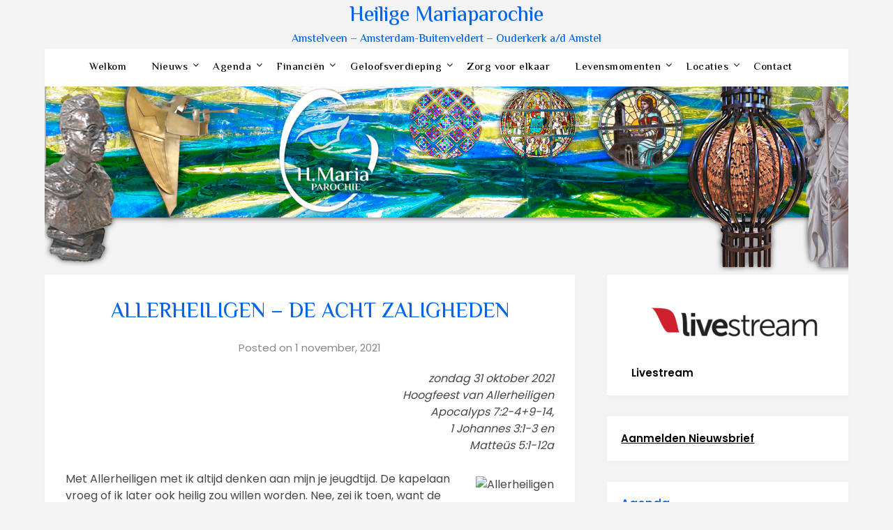

--- FILE ---
content_type: text/html; charset=UTF-8
request_url: https://heiligemariaparochie.nl/allerheiligen-de-acht-zaligheden/
body_size: 25010
content:
<!doctype html>
<html lang="nl-NL">
<head>
	<meta charset="UTF-8">
	<meta name="viewport" content="width=device-width, initial-scale=1">
	<link rel="profile" href="http://gmpg.org/xfn/11">
	<meta name='robots' content='index, follow, max-image-preview:large, max-snippet:-1, max-video-preview:-1' />
	<style>img:is([sizes="auto" i], [sizes^="auto," i]) { contain-intrinsic-size: 3000px 1500px }</style>
	
	<!-- This site is optimized with the Yoast SEO plugin v26.4 - https://yoast.com/wordpress/plugins/seo/ -->
	<title>ALLERHEILIGEN – DE ACHT ZALIGHEDEN - Heilige Mariaparochie</title>
	<meta name="description" content="Heilige Mariaparochie: Rooms Katholieke parochie in Amstelveen, Buitenveldert en Ouderkerk a/d Amstel" />
	<link rel="canonical" href="https://heiligemariaparochie.nl/allerheiligen-de-acht-zaligheden/" />
	<meta property="og:locale" content="nl_NL" />
	<meta property="og:type" content="article" />
	<meta property="og:title" content="ALLERHEILIGEN – DE ACHT ZALIGHEDEN - Heilige Mariaparochie" />
	<meta property="og:description" content="Heilige Mariaparochie: Rooms Katholieke parochie in Amstelveen, Buitenveldert en Ouderkerk a/d Amstel" />
	<meta property="og:url" content="https://heiligemariaparochie.nl/allerheiligen-de-acht-zaligheden/" />
	<meta property="og:site_name" content="Heilige Mariaparochie" />
	<meta property="article:published_time" content="2021-11-01T15:53:03+00:00" />
	<meta property="article:modified_time" content="2021-11-01T15:53:05+00:00" />
	<meta property="og:image" content="https://www.urbanusbovenkerk.nl/wp-content/uploads/2021/10/20211031-Allerheiligen-Livestream-Augustinus-min.jpg" />
	<meta name="author" content="Theo den Blanken" />
	<meta name="twitter:card" content="summary_large_image" />
	<meta name="twitter:creator" content="@theodenblanken" />
	<meta name="twitter:site" content="@theodenblanken" />
	<meta name="twitter:label1" content="Geschreven door" />
	<meta name="twitter:data1" content="Theo den Blanken" />
	<meta name="twitter:label2" content="Geschatte leestijd" />
	<meta name="twitter:data2" content="9 minuten" />
	<script type="application/ld+json" class="yoast-schema-graph">{"@context":"https://schema.org","@graph":[{"@type":"Article","@id":"https://heiligemariaparochie.nl/allerheiligen-de-acht-zaligheden/#article","isPartOf":{"@id":"https://heiligemariaparochie.nl/allerheiligen-de-acht-zaligheden/"},"author":{"name":"Theo den Blanken","@id":"https://heiligemariaparochie.nl/#/schema/person/eff68d00073f5d142adf21e78918a4a9"},"headline":"ALLERHEILIGEN – DE ACHT ZALIGHEDEN","datePublished":"2021-11-01T15:53:03+00:00","dateModified":"2021-11-01T15:53:05+00:00","mainEntityOfPage":{"@id":"https://heiligemariaparochie.nl/allerheiligen-de-acht-zaligheden/"},"wordCount":1835,"publisher":{"@id":"https://heiligemariaparochie.nl/#organization"},"image":{"@id":"https://heiligemariaparochie.nl/allerheiligen-de-acht-zaligheden/#primaryimage"},"thumbnailUrl":"https://www.urbanusbovenkerk.nl/wp-content/uploads/2021/10/20211031-Allerheiligen-Livestream-Augustinus-min.jpg","keywords":["Allerheiligen","dienen vs. machtsuitoefening","zaligsprekingen"],"articleSection":["overwegingen"],"inLanguage":"nl-NL"},{"@type":"WebPage","@id":"https://heiligemariaparochie.nl/allerheiligen-de-acht-zaligheden/","url":"https://heiligemariaparochie.nl/allerheiligen-de-acht-zaligheden/","name":"ALLERHEILIGEN – DE ACHT ZALIGHEDEN - Heilige Mariaparochie","isPartOf":{"@id":"https://heiligemariaparochie.nl/#website"},"primaryImageOfPage":{"@id":"https://heiligemariaparochie.nl/allerheiligen-de-acht-zaligheden/#primaryimage"},"image":{"@id":"https://heiligemariaparochie.nl/allerheiligen-de-acht-zaligheden/#primaryimage"},"thumbnailUrl":"https://www.urbanusbovenkerk.nl/wp-content/uploads/2021/10/20211031-Allerheiligen-Livestream-Augustinus-min.jpg","datePublished":"2021-11-01T15:53:03+00:00","dateModified":"2021-11-01T15:53:05+00:00","description":"Heilige Mariaparochie: Rooms Katholieke parochie in Amstelveen, Buitenveldert en Ouderkerk a/d Amstel","breadcrumb":{"@id":"https://heiligemariaparochie.nl/allerheiligen-de-acht-zaligheden/#breadcrumb"},"inLanguage":"nl-NL","potentialAction":[{"@type":"ReadAction","target":["https://heiligemariaparochie.nl/allerheiligen-de-acht-zaligheden/"]}]},{"@type":"ImageObject","inLanguage":"nl-NL","@id":"https://heiligemariaparochie.nl/allerheiligen-de-acht-zaligheden/#primaryimage","url":"https://www.urbanusbovenkerk.nl/wp-content/uploads/2021/10/20211031-Allerheiligen-Livestream-Augustinus-min.jpg","contentUrl":"https://www.urbanusbovenkerk.nl/wp-content/uploads/2021/10/20211031-Allerheiligen-Livestream-Augustinus-min.jpg"},{"@type":"BreadcrumbList","@id":"https://heiligemariaparochie.nl/allerheiligen-de-acht-zaligheden/#breadcrumb","itemListElement":[{"@type":"ListItem","position":1,"name":"Home","item":"https://heiligemariaparochie.nl/"},{"@type":"ListItem","position":2,"name":"ALLERHEILIGEN – DE ACHT ZALIGHEDEN"}]},{"@type":"WebSite","@id":"https://heiligemariaparochie.nl/#website","url":"https://heiligemariaparochie.nl/","name":"Heilige Mariaparochie","description":"Amstelveen - Amsterdam-Buitenveldert - Ouderkerk a/d Amstel ","publisher":{"@id":"https://heiligemariaparochie.nl/#organization"},"potentialAction":[{"@type":"SearchAction","target":{"@type":"EntryPoint","urlTemplate":"https://heiligemariaparochie.nl/?s={search_term_string}"},"query-input":{"@type":"PropertyValueSpecification","valueRequired":true,"valueName":"search_term_string"}}],"inLanguage":"nl-NL"},{"@type":"Organization","@id":"https://heiligemariaparochie.nl/#organization","name":"Heilige Mariaparochie","url":"https://heiligemariaparochie.nl/","logo":{"@type":"ImageObject","inLanguage":"nl-NL","@id":"https://heiligemariaparochie.nl/#/schema/logo/image/","url":"https://heiligemariaparochie.nl/wp-content/uploads/2023/04/hMariaLogoGekozen.png","contentUrl":"https://heiligemariaparochie.nl/wp-content/uploads/2023/04/hMariaLogoGekozen.png","width":2481,"height":2481,"caption":"Heilige Mariaparochie"},"image":{"@id":"https://heiligemariaparochie.nl/#/schema/logo/image/"},"sameAs":["https://x.com/theodenblanken"]},{"@type":"Person","@id":"https://heiligemariaparochie.nl/#/schema/person/eff68d00073f5d142adf21e78918a4a9","name":"Theo den Blanken","image":{"@type":"ImageObject","inLanguage":"nl-NL","@id":"https://heiligemariaparochie.nl/#/schema/person/image/","url":"https://secure.gravatar.com/avatar/e395e842d243c3225220f4d34774ed5b1ea6fbc4d664912d1d63686dbfd94a47?s=96&d=blank&r=g","contentUrl":"https://secure.gravatar.com/avatar/e395e842d243c3225220f4d34774ed5b1ea6fbc4d664912d1d63686dbfd94a47?s=96&d=blank&r=g","caption":"Theo den Blanken"},"url":"https://heiligemariaparochie.nl/author/theodb/"}]}</script>
	<!-- / Yoast SEO plugin. -->


<link rel='dns-prefetch' href='//www.googletagmanager.com' />
<link rel='dns-prefetch' href='//fonts.googleapis.com' />
<link rel="alternate" type="application/rss+xml" title="Heilige Mariaparochie &raquo; feed" href="https://heiligemariaparochie.nl/feed/" />
<link rel="alternate" type="application/rss+xml" title="Heilige Mariaparochie &raquo; reacties feed" href="https://heiligemariaparochie.nl/comments/feed/" />
<link rel="alternate" type="application/rss+xml" title="Heilige Mariaparochie &raquo; ALLERHEILIGEN – DE ACHT ZALIGHEDEN reacties feed" href="https://heiligemariaparochie.nl/allerheiligen-de-acht-zaligheden/feed/" />
<script type="text/javascript">
/* <![CDATA[ */
window._wpemojiSettings = {"baseUrl":"https:\/\/s.w.org\/images\/core\/emoji\/16.0.1\/72x72\/","ext":".png","svgUrl":"https:\/\/s.w.org\/images\/core\/emoji\/16.0.1\/svg\/","svgExt":".svg","source":{"concatemoji":"https:\/\/heiligemariaparochie.nl\/wp-includes\/js\/wp-emoji-release.min.js?ver=6.8.3"}};
/*! This file is auto-generated */
!function(s,n){var o,i,e;function c(e){try{var t={supportTests:e,timestamp:(new Date).valueOf()};sessionStorage.setItem(o,JSON.stringify(t))}catch(e){}}function p(e,t,n){e.clearRect(0,0,e.canvas.width,e.canvas.height),e.fillText(t,0,0);var t=new Uint32Array(e.getImageData(0,0,e.canvas.width,e.canvas.height).data),a=(e.clearRect(0,0,e.canvas.width,e.canvas.height),e.fillText(n,0,0),new Uint32Array(e.getImageData(0,0,e.canvas.width,e.canvas.height).data));return t.every(function(e,t){return e===a[t]})}function u(e,t){e.clearRect(0,0,e.canvas.width,e.canvas.height),e.fillText(t,0,0);for(var n=e.getImageData(16,16,1,1),a=0;a<n.data.length;a++)if(0!==n.data[a])return!1;return!0}function f(e,t,n,a){switch(t){case"flag":return n(e,"\ud83c\udff3\ufe0f\u200d\u26a7\ufe0f","\ud83c\udff3\ufe0f\u200b\u26a7\ufe0f")?!1:!n(e,"\ud83c\udde8\ud83c\uddf6","\ud83c\udde8\u200b\ud83c\uddf6")&&!n(e,"\ud83c\udff4\udb40\udc67\udb40\udc62\udb40\udc65\udb40\udc6e\udb40\udc67\udb40\udc7f","\ud83c\udff4\u200b\udb40\udc67\u200b\udb40\udc62\u200b\udb40\udc65\u200b\udb40\udc6e\u200b\udb40\udc67\u200b\udb40\udc7f");case"emoji":return!a(e,"\ud83e\udedf")}return!1}function g(e,t,n,a){var r="undefined"!=typeof WorkerGlobalScope&&self instanceof WorkerGlobalScope?new OffscreenCanvas(300,150):s.createElement("canvas"),o=r.getContext("2d",{willReadFrequently:!0}),i=(o.textBaseline="top",o.font="600 32px Arial",{});return e.forEach(function(e){i[e]=t(o,e,n,a)}),i}function t(e){var t=s.createElement("script");t.src=e,t.defer=!0,s.head.appendChild(t)}"undefined"!=typeof Promise&&(o="wpEmojiSettingsSupports",i=["flag","emoji"],n.supports={everything:!0,everythingExceptFlag:!0},e=new Promise(function(e){s.addEventListener("DOMContentLoaded",e,{once:!0})}),new Promise(function(t){var n=function(){try{var e=JSON.parse(sessionStorage.getItem(o));if("object"==typeof e&&"number"==typeof e.timestamp&&(new Date).valueOf()<e.timestamp+604800&&"object"==typeof e.supportTests)return e.supportTests}catch(e){}return null}();if(!n){if("undefined"!=typeof Worker&&"undefined"!=typeof OffscreenCanvas&&"undefined"!=typeof URL&&URL.createObjectURL&&"undefined"!=typeof Blob)try{var e="postMessage("+g.toString()+"("+[JSON.stringify(i),f.toString(),p.toString(),u.toString()].join(",")+"));",a=new Blob([e],{type:"text/javascript"}),r=new Worker(URL.createObjectURL(a),{name:"wpTestEmojiSupports"});return void(r.onmessage=function(e){c(n=e.data),r.terminate(),t(n)})}catch(e){}c(n=g(i,f,p,u))}t(n)}).then(function(e){for(var t in e)n.supports[t]=e[t],n.supports.everything=n.supports.everything&&n.supports[t],"flag"!==t&&(n.supports.everythingExceptFlag=n.supports.everythingExceptFlag&&n.supports[t]);n.supports.everythingExceptFlag=n.supports.everythingExceptFlag&&!n.supports.flag,n.DOMReady=!1,n.readyCallback=function(){n.DOMReady=!0}}).then(function(){return e}).then(function(){var e;n.supports.everything||(n.readyCallback(),(e=n.source||{}).concatemoji?t(e.concatemoji):e.wpemoji&&e.twemoji&&(t(e.twemoji),t(e.wpemoji)))}))}((window,document),window._wpemojiSettings);
/* ]]> */
</script>
<style id='superb-addons-variable-fallbacks-inline-css' type='text/css'>
:root{--wp--preset--color--primary:#1f7cec;--wp--preset--color--primary-hover:#3993ff;--wp--preset--color--base:#fff;--wp--preset--color--featured:#0a284b;--wp--preset--color--contrast-light:#fff;--wp--preset--color--contrast-dark:#000;--wp--preset--color--mono-1:#0d3c74;--wp--preset--color--mono-2:#64748b;--wp--preset--color--mono-3:#e2e8f0;--wp--preset--color--mono-4:#f8fafc;--wp--preset--spacing--superbspacing-xxsmall:clamp(5px,1vw,10px);--wp--preset--spacing--superbspacing-xsmall:clamp(10px,2vw,20px);--wp--preset--spacing--superbspacing-small:clamp(20px,4vw,40px);--wp--preset--spacing--superbspacing-medium:clamp(30px,6vw,60px);--wp--preset--spacing--superbspacing-large:clamp(40px,8vw,80px);--wp--preset--spacing--superbspacing-xlarge:clamp(50px,10vw,100px);--wp--preset--spacing--superbspacing-xxlarge:clamp(60px,12vw,120px);--wp--preset--font-size--superbfont-tiny:clamp(10px,0.625rem + ((1vw - 3.2px) * 0.227),12px);--wp--preset--font-size--superbfont-xxsmall:clamp(12px,0.75rem + ((1vw - 3.2px) * 0.227),14px);--wp--preset--font-size--superbfont-xsmall:clamp(16px,1rem + ((1vw - 3.2px) * 1),16px);--wp--preset--font-size--superbfont-small:clamp(16px,1rem + ((1vw - 3.2px) * 0.227),18px);--wp--preset--font-size--superbfont-medium:clamp(18px,1.125rem + ((1vw - 3.2px) * 0.227),20px);--wp--preset--font-size--superbfont-large:clamp(24px,1.5rem + ((1vw - 3.2px) * 0.909),32px);--wp--preset--font-size--superbfont-xlarge:clamp(32px,2rem + ((1vw - 3.2px) * 1.818),48px);--wp--preset--font-size--superbfont-xxlarge:clamp(40px,2.5rem + ((1vw - 3.2px) * 2.727),64px)}.has-primary-color{color:var(--wp--preset--color--primary)!important}.has-primary-hover-color{color:var(--wp--preset--color--primary-hover)!important}.has-base-color{color:var(--wp--preset--color--base)!important}.has-featured-color{color:var(--wp--preset--color--featured)!important}.has-contrast-light-color{color:var(--wp--preset--color--contrast-light)!important}.has-contrast-dark-color{color:var(--wp--preset--color--contrast-dark)!important}.has-mono-1-color{color:var(--wp--preset--color--mono-1)!important}.has-mono-2-color{color:var(--wp--preset--color--mono-2)!important}.has-mono-3-color{color:var(--wp--preset--color--mono-3)!important}.has-mono-4-color{color:var(--wp--preset--color--mono-4)!important}.has-primary-background-color{background-color:var(--wp--preset--color--primary)!important}.has-primary-hover-background-color{background-color:var(--wp--preset--color--primary-hover)!important}.has-base-background-color{background-color:var(--wp--preset--color--base)!important}.has-featured-background-color{background-color:var(--wp--preset--color--featured)!important}.has-contrast-light-background-color{background-color:var(--wp--preset--color--contrast-light)!important}.has-contrast-dark-background-color{background-color:var(--wp--preset--color--contrast-dark)!important}.has-mono-1-background-color{background-color:var(--wp--preset--color--mono-1)!important}.has-mono-2-background-color{background-color:var(--wp--preset--color--mono-2)!important}.has-mono-3-background-color{background-color:var(--wp--preset--color--mono-3)!important}.has-mono-4-background-color{background-color:var(--wp--preset--color--mono-4)!important}.has-superbfont-tiny-font-size{font-size:var(--wp--preset--font-size--superbfont-tiny)!important}.has-superbfont-xxsmall-font-size{font-size:var(--wp--preset--font-size--superbfont-xxsmall)!important}.has-superbfont-xsmall-font-size{font-size:var(--wp--preset--font-size--superbfont-xsmall)!important}.has-superbfont-small-font-size{font-size:var(--wp--preset--font-size--superbfont-small)!important}.has-superbfont-medium-font-size{font-size:var(--wp--preset--font-size--superbfont-medium)!important}.has-superbfont-large-font-size{font-size:var(--wp--preset--font-size--superbfont-large)!important}.has-superbfont-xlarge-font-size{font-size:var(--wp--preset--font-size--superbfont-xlarge)!important}.has-superbfont-xxlarge-font-size{font-size:var(--wp--preset--font-size--superbfont-xxlarge)!important}
</style>
<style id='wp-emoji-styles-inline-css' type='text/css'>

	img.wp-smiley, img.emoji {
		display: inline !important;
		border: none !important;
		box-shadow: none !important;
		height: 1em !important;
		width: 1em !important;
		margin: 0 0.07em !important;
		vertical-align: -0.1em !important;
		background: none !important;
		padding: 0 !important;
	}
</style>
<link rel='stylesheet' id='wp-block-library-css' href='https://heiligemariaparochie.nl/wp-includes/css/dist/block-library/style.min.css?ver=6.8.3' type='text/css' media='all' />
<style id='wp-block-library-inline-css' type='text/css'>
.wp-block-group.is-style-superbaddons-card{background-color:var(--wp--preset--color--contrast-light);border-color:var(--wp--preset--color--mono-3);border-radius:10px;border-style:solid;border-width:1px;box-shadow:0 1px 2px 0 rgba(0,0,0,.05);color:var(--wp--preset--color--contrast-dark);padding:var(--wp--preset--spacing--superbspacing-small)}
</style>
<style id='classic-theme-styles-inline-css' type='text/css'>
/*! This file is auto-generated */
.wp-block-button__link{color:#fff;background-color:#32373c;border-radius:9999px;box-shadow:none;text-decoration:none;padding:calc(.667em + 2px) calc(1.333em + 2px);font-size:1.125em}.wp-block-file__button{background:#32373c;color:#fff;text-decoration:none}
</style>
<style id='superb-addons-animated-heading-style-inline-css' type='text/css'>
.superbaddons-animated-heading-block{overflow:hidden}.superbaddons-animated-heading-block .superb-animated-heading-letter{display:inline-block}

</style>
<style id='superb-addons-author-box-style-inline-css' type='text/css'>
.superbaddons-authorbox{align-items:stretch;border-radius:10px;display:flex;flex-direction:row;gap:20px;padding:40px 20px}.superbaddons-authorbox-alignment-left{justify-content:flex-start}.superbaddons-authorbox-alignment-center{align-items:center;flex-direction:column;gap:0;justify-content:center;text-align:center}.superbaddons-authorbox-alignment-right{flex-direction:row-reverse;text-align:right}.superbaddons-authorbox-left{align-items:center;display:flex;flex:1;max-width:96px}.superbaddons-authorbox-right{flex:1}.superbaddons-authorbox-avatar{border-radius:50%}.superbaddons-authorbox-authorname{color:#444;font-size:32px;font-style:normal;font-weight:800;line-height:40px}.superbaddons-authorbox-authorbio{color:#7c7c7c;font-size:14px;font-style:normal;font-weight:600;line-height:19px}.superbaddons-authorbox-authorbio,.superbaddons-authorbox-authorname{margin:0}.superbaddons-authorbox-social-wrapper{align-items:flex-start;display:flex;flex-direction:row;gap:10px}.superbaddons-authorbox-social-wrapper a{margin-top:15px}

</style>
<style id='superb-addons-ratings-style-inline-css' type='text/css'>
.superbaddongs-ratings-overall-wrapper{display:flex;flex-direction:column}.superbaddons-ratings-overall-label{font-style:normal;font-weight:700}.superbaddons-ratings-overall-rating-wrapper{align-items:center;display:flex;flex-direction:row;gap:12px}.superbaddons-ratings-overall-rating{align-items:center;display:flex;font-style:normal;font-weight:800;gap:5px;line-height:40px}.superbaddons-ratings-stars-icons{display:flex;flex-wrap:wrap;gap:8px;position:relative}.superbaddons-ratings-single-star{align-items:center;display:flex;position:relative}.superbaddons-ratings-single-percentage-star{left:0;overflow:hidden;position:absolute;top:0}.superbaddons-ratings-ratingbar-label{font-weight:700;margin:30px 0 16px}.superbaddons-ratings-ratingbar-bar{border-radius:100px;overflow:hidden;width:100%}.superbaddons-ratings-ratingbar-bar,.superbaddons-ratings-ratingbar-bar-fill{height:10px}.superbaddons-ratings-alignment-center{text-align:center}.superbaddons-ratings-alignment-center .superbaddons-ratings-overall-rating-wrapper{justify-content:center}.superbaddons-ratings-alignment-right{text-align:right}.superbaddons-ratings-alignment-right .superbaddons-ratings-overall-rating-wrapper{flex-direction:row-reverse}

</style>
<style id='superb-addons-table-of-contents-style-inline-css' type='text/css'>
.superbaddons-tableofcontents{display:flex;flex-direction:column}.superbaddons-tableofcontents-alignment-center{align-items:center;text-align:center}.superbaddons-tableofcontents-alignment-right{direction:rtl}.superbaddons-tableofcontents-boxed{border-radius:10px;padding:40px 20px}.superbaddons-tableofcontents-title{font-style:normal;font-weight:800}.superbaddons-tableofcontents-text{font-style:normal;font-weight:600}.superbaddons-tableofcontents-table ol{list-style-position:inside;margin:0;padding:0}.superbaddons-tableofcontents-table ol ol{padding-left:20px}.superbaddons-tableofcontents-alignment-center .superbaddons-tableofcontents-table ol ol{padding-left:0}.superbaddons-tableofcontents-alignment-right .superbaddons-tableofcontents-table ol ol{padding-left:0;padding-right:20px}

</style>
<style id='superb-addons-recent-posts-style-inline-css' type='text/css'>
.superbaddons-recentposts-alignment-center .superbaddons-recentposts-item-inner{flex-direction:column;justify-content:center;text-align:center}.superbaddons-recentposts-alignment-right{direction:rtl}.superbaddons-recentposts-list{list-style:none;margin:0;padding:0}.superbaddons-recentposts-list a{text-decoration:none}.superbaddons-recentposts-list a:active,.superbaddons-recentposts-list a:focus,.superbaddons-recentposts-list a:hover{color:inherit}.superbaddons-recentposts-item{margin-bottom:10px}.superbaddons-recentposts-item:last-of-type{margin-bottom:0}.superbaddons-recentposts-item-inner{align-items:center;display:flex;gap:10px}.superbaddons-recentposts-item-left,.superbaddons-recentposts-item-right{display:flex;flex-direction:column}

</style>
<style id='superb-addons-cover-image-style-inline-css' type='text/css'>
.superbaddons-coverimage-block{overflow:hidden}

</style>
<style id='superb-addons-google-maps-style-inline-css' type='text/css'>
.superbaddons-google-maps-block{overflow:hidden}

</style>
<style id='superb-addons-reveal-button-style-inline-css' type='text/css'>
.superb-addons-reveal-button{box-sizing:border-box;font-size:18px;padding-right:30px;position:relative}.superb-addons-reveal-button-element{background-color:var(--wp--preset--color--primary,#fff);border:1px solid var(--wp--preset--color--primary,#000);border-radius:5px;box-sizing:border-box;color:var(--wp--preset--color--contrast-light,#000);display:inline-block;line-height:1;margin:0;padding:15px 25px;position:relative;text-align:center;text-decoration:none;width:auto;z-index:1}.superb-addons-reveal-button.superb-addons-reveal-button-width-25{width:calc(25% - var(--wp--style--block-gap, .5em)*.75)}.superb-addons-reveal-button.superb-addons-reveal-button-width-50{width:calc(50% - var(--wp--style--block-gap, .5em)*.5)}.superb-addons-reveal-button.superb-addons-reveal-button-width-75{width:calc(75% - var(--wp--style--block-gap, .5em)*.25)}.superb-addons-reveal-button.superb-addons-reveal-button-width-100{flex-basis:100%;width:100%}.superb-has-custom-width .superb-addons-reveal-button-element{width:100%}.superb-addons-reveal-button-has-reveal .superb-addons-reveal-button-element.superb-addons-reveal-button-cta{border-bottom-right-radius:0!important;border-top-right-radius:0!important}.superb-addons-reveal-button-element.superb-addons-reveal-button-revealed{border-color:var(--wp--preset--color--primary,#000);border-style:dashed;display:inline-flex;gap:10px;margin-right:0;-webkit-user-select:all;-moz-user-select:all;user-select:all}.superb-addons-reveal-button-element.superb-addons-reveal-button-revealed,.superb-addons-reveal-button-teaser{align-items:center;background-color:var(--wp--preset--color--contrast-light,#fff);color:var(--wp--preset--color--primary,#000)}.superb-addons-reveal-button-teaser{border:1px dashed #000;border:1px dashed var(--wp--preset--color--primary,#000);border-radius:0 8px 8px 0;box-sizing:border-box;display:none;height:100%;justify-content:flex-end;padding:0 10px;position:absolute;right:0;top:0;-webkit-user-select:none;-moz-user-select:none;user-select:none;width:50%;z-index:0}.superb-addons-reveal-button-has-reveal .superb-addons-reveal-button-teaser{display:flex}.superb-addons-reveal-button .superb-has-teaser-text-color{color:var(--superb-addons-reveal-button-teaser-text)}.superb-addons-reveal-button .superb-has-teaser-background-color{background-color:var(--superb-addons-reveal-button-teaser-background)}.superb-addons-reveal-button:active,.superb-addons-reveal-button:focus,.superb-addons-reveal-button:hover{text-decoration:none}.superb-addons-reveal-button-element button{align-items:center;background:none;border:none;color:inherit;cursor:pointer;display:inline-flex;font-family:inherit;font-size:18px;font-weight:inherit;margin:0;padding:0;text-align:center;text-decoration:none;-webkit-user-select:none;-moz-user-select:none;user-select:none}

</style>
<style id='superb-addons-accordion-block-style-inline-css' type='text/css'>
.wp-block-superb-addons-accordion-block{background-color:#fff;border:1px solid #ddd;border-radius:4px;margin-bottom:1em;overflow:hidden}.wp-block-superb-addons-accordion-block.superb-accordion-is-open .superb-accordion-header{background-color:rgba(0,0,0,.05);border-bottom:1px solid rgba(0,0,0,.1)}.wp-block-superb-addons-accordion-block.superb-accordion-is-open .superb-accordion-header .superb-accordion-icon:before{transform:translate(-50%,-50%) rotate(45deg)}.wp-block-superb-addons-accordion-block.superb-accordion-is-open .superb-accordion-header .superb-accordion-icon:after{transform:translate(-50%,-50%) rotate(135deg)}.wp-block-superb-addons-accordion-block.superb-accordion-is-open .superb-accordion-content{display:block!important;height:auto}.wp-block-superb-addons-accordion-block .superb-accordion-header{align-items:center;background-color:rgba(0,0,0,.03);border-bottom:0 solid transparent;cursor:pointer;display:flex;justify-content:space-between;padding:15px;padding:var(--wp--preset--spacing--superbspacing-xsmall,15px);position:relative;transition:background-color .2s ease,border-bottom .2s ease}.wp-block-superb-addons-accordion-block .superb-accordion-header:hover{background-color:rgba(0,0,0,.05)}.wp-block-superb-addons-accordion-block .superb-accordion-title{flex-grow:1;font-size:1.1em;font-weight:500;margin:0}.wp-block-superb-addons-accordion-block .superb-accordion-icon{flex-shrink:0;height:24px;margin-left:10px;position:relative;width:24px}.wp-block-superb-addons-accordion-block .superb-accordion-icon:after,.wp-block-superb-addons-accordion-block .superb-accordion-icon:before{background-color:currentColor;content:"";height:2px;left:50%;position:absolute;top:50%;transition:transform .3s ease;width:12px}.wp-block-superb-addons-accordion-block .superb-accordion-icon:before{transform:translate(-50%,-50%)}.wp-block-superb-addons-accordion-block .superb-accordion-icon:after{transform:translate(-50%,-50%) rotate(90deg)}.wp-block-superb-addons-accordion-block .superb-accordion-content{height:0;overflow:hidden;padding:0;transition:height .3s ease-in-out}.wp-block-superb-addons-accordion-block .superb-accordion-content .superb-accordion-content-wrapper{padding:15px;padding:var(--wp--preset--spacing--superbspacing-xsmall,15px)}

</style>
<style id='pdfemb-pdf-embedder-viewer-style-inline-css' type='text/css'>
.wp-block-pdfemb-pdf-embedder-viewer{max-width:none}

</style>
<link rel='stylesheet' id='awsm-ead-public-css' href='https://heiligemariaparochie.nl/wp-content/plugins/embed-any-document/css/embed-public.min.css?ver=2.7.8' type='text/css' media='all' />
<style id='global-styles-inline-css' type='text/css'>
:root{--wp--preset--aspect-ratio--square: 1;--wp--preset--aspect-ratio--4-3: 4/3;--wp--preset--aspect-ratio--3-4: 3/4;--wp--preset--aspect-ratio--3-2: 3/2;--wp--preset--aspect-ratio--2-3: 2/3;--wp--preset--aspect-ratio--16-9: 16/9;--wp--preset--aspect-ratio--9-16: 9/16;--wp--preset--color--black: #000000;--wp--preset--color--cyan-bluish-gray: #abb8c3;--wp--preset--color--white: #ffffff;--wp--preset--color--pale-pink: #f78da7;--wp--preset--color--vivid-red: #cf2e2e;--wp--preset--color--luminous-vivid-orange: #ff6900;--wp--preset--color--luminous-vivid-amber: #fcb900;--wp--preset--color--light-green-cyan: #7bdcb5;--wp--preset--color--vivid-green-cyan: #00d084;--wp--preset--color--pale-cyan-blue: #8ed1fc;--wp--preset--color--vivid-cyan-blue: #0693e3;--wp--preset--color--vivid-purple: #9b51e0;--wp--preset--gradient--vivid-cyan-blue-to-vivid-purple: linear-gradient(135deg,rgba(6,147,227,1) 0%,rgb(155,81,224) 100%);--wp--preset--gradient--light-green-cyan-to-vivid-green-cyan: linear-gradient(135deg,rgb(122,220,180) 0%,rgb(0,208,130) 100%);--wp--preset--gradient--luminous-vivid-amber-to-luminous-vivid-orange: linear-gradient(135deg,rgba(252,185,0,1) 0%,rgba(255,105,0,1) 100%);--wp--preset--gradient--luminous-vivid-orange-to-vivid-red: linear-gradient(135deg,rgba(255,105,0,1) 0%,rgb(207,46,46) 100%);--wp--preset--gradient--very-light-gray-to-cyan-bluish-gray: linear-gradient(135deg,rgb(238,238,238) 0%,rgb(169,184,195) 100%);--wp--preset--gradient--cool-to-warm-spectrum: linear-gradient(135deg,rgb(74,234,220) 0%,rgb(151,120,209) 20%,rgb(207,42,186) 40%,rgb(238,44,130) 60%,rgb(251,105,98) 80%,rgb(254,248,76) 100%);--wp--preset--gradient--blush-light-purple: linear-gradient(135deg,rgb(255,206,236) 0%,rgb(152,150,240) 100%);--wp--preset--gradient--blush-bordeaux: linear-gradient(135deg,rgb(254,205,165) 0%,rgb(254,45,45) 50%,rgb(107,0,62) 100%);--wp--preset--gradient--luminous-dusk: linear-gradient(135deg,rgb(255,203,112) 0%,rgb(199,81,192) 50%,rgb(65,88,208) 100%);--wp--preset--gradient--pale-ocean: linear-gradient(135deg,rgb(255,245,203) 0%,rgb(182,227,212) 50%,rgb(51,167,181) 100%);--wp--preset--gradient--electric-grass: linear-gradient(135deg,rgb(202,248,128) 0%,rgb(113,206,126) 100%);--wp--preset--gradient--midnight: linear-gradient(135deg,rgb(2,3,129) 0%,rgb(40,116,252) 100%);--wp--preset--font-size--small: 13px;--wp--preset--font-size--medium: 20px;--wp--preset--font-size--large: 36px;--wp--preset--font-size--x-large: 42px;--wp--preset--spacing--20: 0.44rem;--wp--preset--spacing--30: 0.67rem;--wp--preset--spacing--40: 1rem;--wp--preset--spacing--50: 1.5rem;--wp--preset--spacing--60: 2.25rem;--wp--preset--spacing--70: 3.38rem;--wp--preset--spacing--80: 5.06rem;--wp--preset--shadow--natural: 6px 6px 9px rgba(0, 0, 0, 0.2);--wp--preset--shadow--deep: 12px 12px 50px rgba(0, 0, 0, 0.4);--wp--preset--shadow--sharp: 6px 6px 0px rgba(0, 0, 0, 0.2);--wp--preset--shadow--outlined: 6px 6px 0px -3px rgba(255, 255, 255, 1), 6px 6px rgba(0, 0, 0, 1);--wp--preset--shadow--crisp: 6px 6px 0px rgba(0, 0, 0, 1);}:where(.is-layout-flex){gap: 0.5em;}:where(.is-layout-grid){gap: 0.5em;}body .is-layout-flex{display: flex;}.is-layout-flex{flex-wrap: wrap;align-items: center;}.is-layout-flex > :is(*, div){margin: 0;}body .is-layout-grid{display: grid;}.is-layout-grid > :is(*, div){margin: 0;}:where(.wp-block-columns.is-layout-flex){gap: 2em;}:where(.wp-block-columns.is-layout-grid){gap: 2em;}:where(.wp-block-post-template.is-layout-flex){gap: 1.25em;}:where(.wp-block-post-template.is-layout-grid){gap: 1.25em;}.has-black-color{color: var(--wp--preset--color--black) !important;}.has-cyan-bluish-gray-color{color: var(--wp--preset--color--cyan-bluish-gray) !important;}.has-white-color{color: var(--wp--preset--color--white) !important;}.has-pale-pink-color{color: var(--wp--preset--color--pale-pink) !important;}.has-vivid-red-color{color: var(--wp--preset--color--vivid-red) !important;}.has-luminous-vivid-orange-color{color: var(--wp--preset--color--luminous-vivid-orange) !important;}.has-luminous-vivid-amber-color{color: var(--wp--preset--color--luminous-vivid-amber) !important;}.has-light-green-cyan-color{color: var(--wp--preset--color--light-green-cyan) !important;}.has-vivid-green-cyan-color{color: var(--wp--preset--color--vivid-green-cyan) !important;}.has-pale-cyan-blue-color{color: var(--wp--preset--color--pale-cyan-blue) !important;}.has-vivid-cyan-blue-color{color: var(--wp--preset--color--vivid-cyan-blue) !important;}.has-vivid-purple-color{color: var(--wp--preset--color--vivid-purple) !important;}.has-black-background-color{background-color: var(--wp--preset--color--black) !important;}.has-cyan-bluish-gray-background-color{background-color: var(--wp--preset--color--cyan-bluish-gray) !important;}.has-white-background-color{background-color: var(--wp--preset--color--white) !important;}.has-pale-pink-background-color{background-color: var(--wp--preset--color--pale-pink) !important;}.has-vivid-red-background-color{background-color: var(--wp--preset--color--vivid-red) !important;}.has-luminous-vivid-orange-background-color{background-color: var(--wp--preset--color--luminous-vivid-orange) !important;}.has-luminous-vivid-amber-background-color{background-color: var(--wp--preset--color--luminous-vivid-amber) !important;}.has-light-green-cyan-background-color{background-color: var(--wp--preset--color--light-green-cyan) !important;}.has-vivid-green-cyan-background-color{background-color: var(--wp--preset--color--vivid-green-cyan) !important;}.has-pale-cyan-blue-background-color{background-color: var(--wp--preset--color--pale-cyan-blue) !important;}.has-vivid-cyan-blue-background-color{background-color: var(--wp--preset--color--vivid-cyan-blue) !important;}.has-vivid-purple-background-color{background-color: var(--wp--preset--color--vivid-purple) !important;}.has-black-border-color{border-color: var(--wp--preset--color--black) !important;}.has-cyan-bluish-gray-border-color{border-color: var(--wp--preset--color--cyan-bluish-gray) !important;}.has-white-border-color{border-color: var(--wp--preset--color--white) !important;}.has-pale-pink-border-color{border-color: var(--wp--preset--color--pale-pink) !important;}.has-vivid-red-border-color{border-color: var(--wp--preset--color--vivid-red) !important;}.has-luminous-vivid-orange-border-color{border-color: var(--wp--preset--color--luminous-vivid-orange) !important;}.has-luminous-vivid-amber-border-color{border-color: var(--wp--preset--color--luminous-vivid-amber) !important;}.has-light-green-cyan-border-color{border-color: var(--wp--preset--color--light-green-cyan) !important;}.has-vivid-green-cyan-border-color{border-color: var(--wp--preset--color--vivid-green-cyan) !important;}.has-pale-cyan-blue-border-color{border-color: var(--wp--preset--color--pale-cyan-blue) !important;}.has-vivid-cyan-blue-border-color{border-color: var(--wp--preset--color--vivid-cyan-blue) !important;}.has-vivid-purple-border-color{border-color: var(--wp--preset--color--vivid-purple) !important;}.has-vivid-cyan-blue-to-vivid-purple-gradient-background{background: var(--wp--preset--gradient--vivid-cyan-blue-to-vivid-purple) !important;}.has-light-green-cyan-to-vivid-green-cyan-gradient-background{background: var(--wp--preset--gradient--light-green-cyan-to-vivid-green-cyan) !important;}.has-luminous-vivid-amber-to-luminous-vivid-orange-gradient-background{background: var(--wp--preset--gradient--luminous-vivid-amber-to-luminous-vivid-orange) !important;}.has-luminous-vivid-orange-to-vivid-red-gradient-background{background: var(--wp--preset--gradient--luminous-vivid-orange-to-vivid-red) !important;}.has-very-light-gray-to-cyan-bluish-gray-gradient-background{background: var(--wp--preset--gradient--very-light-gray-to-cyan-bluish-gray) !important;}.has-cool-to-warm-spectrum-gradient-background{background: var(--wp--preset--gradient--cool-to-warm-spectrum) !important;}.has-blush-light-purple-gradient-background{background: var(--wp--preset--gradient--blush-light-purple) !important;}.has-blush-bordeaux-gradient-background{background: var(--wp--preset--gradient--blush-bordeaux) !important;}.has-luminous-dusk-gradient-background{background: var(--wp--preset--gradient--luminous-dusk) !important;}.has-pale-ocean-gradient-background{background: var(--wp--preset--gradient--pale-ocean) !important;}.has-electric-grass-gradient-background{background: var(--wp--preset--gradient--electric-grass) !important;}.has-midnight-gradient-background{background: var(--wp--preset--gradient--midnight) !important;}.has-small-font-size{font-size: var(--wp--preset--font-size--small) !important;}.has-medium-font-size{font-size: var(--wp--preset--font-size--medium) !important;}.has-large-font-size{font-size: var(--wp--preset--font-size--large) !important;}.has-x-large-font-size{font-size: var(--wp--preset--font-size--x-large) !important;}
:where(.wp-block-post-template.is-layout-flex){gap: 1.25em;}:where(.wp-block-post-template.is-layout-grid){gap: 1.25em;}
:where(.wp-block-columns.is-layout-flex){gap: 2em;}:where(.wp-block-columns.is-layout-grid){gap: 2em;}
:root :where(.wp-block-pullquote){font-size: 1.5em;line-height: 1.6;}
</style>
<link rel='stylesheet' id='pag-stijlblad-css' href='https://heiligemariaparochie.nl/wp-content/plugins/parochieAgenda/css/parochieAgenda.css?ver=6.8.3' type='text/css' media='all' />
<link rel='stylesheet' id='pag-stijlblad-sb-css' href='https://heiligemariaparochie.nl/wp-content/plugins/sidebarAgenda/css/sidebarAgenda.css?ver=6.8.3' type='text/css' media='all' />
<link rel='stylesheet' id='superb-addons-patterns-css' href='https://heiligemariaparochie.nl/wp-content/plugins/superb-blocks/assets/css/patterns.min.css?ver=3.6.2' type='text/css' media='all' />
<link rel='stylesheet' id='superb-addons-enhancements-css' href='https://heiligemariaparochie.nl/wp-content/plugins/superb-blocks/assets/css/enhancements.min.css?ver=3.6.2' type='text/css' media='all' />
<link rel='stylesheet' id='parent-style-css' href='https://heiligemariaparochie.nl/wp-content/themes/flatmagazinews/style.css?ver=6.8.3' type='text/css' media='all' />
<link rel='stylesheet' id='modern-storytelling-google-fonts-css' href='//fonts.googleapis.com/css?family=Poppins%3A400%2C500%2C600&#038;ver=6.8.3' type='text/css' media='all' />
<link rel='stylesheet' id='font-awesome-css' href='https://heiligemariaparochie.nl/wp-content/themes/flatmagazinews/css/font-awesome.min.css?ver=6.8.3' type='text/css' media='all' />
<link rel='stylesheet' id='flatmagazinews-style-css' href='https://heiligemariaparochie.nl/wp-content/themes/modern-storytelling/style.css?ver=6.8.3' type='text/css' media='all' />
<link rel='stylesheet' id='flatmagazinews-google-fonts-css' href='//fonts.googleapis.com/css?family=Lato%3A300%2C400%2C700%2C900%7CMerriweather%3A400%2C700&#038;ver=6.8.3' type='text/css' media='all' />
<link rel='stylesheet' id='slb_core-css' href='https://heiligemariaparochie.nl/wp-content/plugins/simple-lightbox/client/css/app.css?ver=2.9.4' type='text/css' media='all' />
<script type="text/javascript" src="https://heiligemariaparochie.nl/wp-content/plugins/svg-support/vendor/DOMPurify/DOMPurify.min.js?ver=2.5.8" id="bodhi-dompurify-library-js"></script>
<script type="text/javascript" src="https://heiligemariaparochie.nl/wp-includes/js/jquery/jquery.min.js?ver=3.7.1" id="jquery-core-js"></script>
<script type="text/javascript" src="https://heiligemariaparochie.nl/wp-includes/js/jquery/jquery-migrate.min.js?ver=3.4.1" id="jquery-migrate-js"></script>
<script type="text/javascript" id="bodhi_svg_inline-js-extra">
/* <![CDATA[ */
var svgSettings = {"skipNested":""};
/* ]]> */
</script>
<script type="text/javascript" src="https://heiligemariaparochie.nl/wp-content/plugins/svg-support/js/min/svgs-inline-min.js" id="bodhi_svg_inline-js"></script>
<script type="text/javascript" id="bodhi_svg_inline-js-after">
/* <![CDATA[ */
cssTarget={"Bodhi":"img.style-svg","ForceInlineSVG":"style-svg"};ForceInlineSVGActive="false";frontSanitizationEnabled="on";
/* ]]> */
</script>

<!-- Google tag (gtag.js) snippet toegevoegd door Site Kit -->
<!-- Google Analytics snippet toegevoegd door Site Kit -->
<script type="text/javascript" src="https://www.googletagmanager.com/gtag/js?id=GT-5MCRQJR" id="google_gtagjs-js" async></script>
<script type="text/javascript" id="google_gtagjs-js-after">
/* <![CDATA[ */
window.dataLayer = window.dataLayer || [];function gtag(){dataLayer.push(arguments);}
gtag("set","linker",{"domains":["heiligemariaparochie.nl"]});
gtag("js", new Date());
gtag("set", "developer_id.dZTNiMT", true);
gtag("config", "GT-5MCRQJR");
/* ]]> */
</script>
<link rel="https://api.w.org/" href="https://heiligemariaparochie.nl/wp-json/" /><link rel="alternate" title="JSON" type="application/json" href="https://heiligemariaparochie.nl/wp-json/wp/v2/posts/3476" /><link rel="EditURI" type="application/rsd+xml" title="RSD" href="https://heiligemariaparochie.nl/xmlrpc.php?rsd" />
<meta name="generator" content="WordPress 6.8.3" />
<link rel='shortlink' href='https://heiligemariaparochie.nl/?p=3476' />
<link rel="alternate" title="oEmbed (JSON)" type="application/json+oembed" href="https://heiligemariaparochie.nl/wp-json/oembed/1.0/embed?url=https%3A%2F%2Fheiligemariaparochie.nl%2Fallerheiligen-de-acht-zaligheden%2F" />
<link rel="alternate" title="oEmbed (XML)" type="text/xml+oembed" href="https://heiligemariaparochie.nl/wp-json/oembed/1.0/embed?url=https%3A%2F%2Fheiligemariaparochie.nl%2Fallerheiligen-de-acht-zaligheden%2F&#038;format=xml" />
<meta name="generator" content="Site Kit by Google 1.166.0" />
		<style type="text/css">
			.main-navigation ul li a, .main-navigation ul li .sub-arrow, .super-menu .toggle-mobile-menu,.toggle-mobile-menu:before, .mobile-menu-active .smenu-hide { color: ; }
			#smobile-menu.show .main-navigation ul ul.children.active, #smobile-menu.show .main-navigation ul ul.sub-menu.active, #smobile-menu.show .main-navigation ul li, .smenu-hide.toggle-mobile-menu.menu-toggle, #smobile-menu.show .main-navigation ul li, .primary-menu ul li ul.children li, .primary-menu ul li ul.sub-menu li, .primary-menu .pmenu, .super-menu { border-color: ; border-bottom-color: ; }
			.header-widgets-wrapper .swidgets-wrap{ background: ; }
			.primary-menu .pmenu, .super-menu, #smobile-menu, .primary-menu ul li ul.children, .primary-menu ul li ul.sub-menu { background-color: ; }
			#secondary .swidgets-wrap{ background: ; }
			#secondary .swidget { border-color: ; }
			.archive article.fbox, .search-results article.fbox, .blog article.fbox { background: ; }
			.comments-area, .single article.fbox, .page article.fbox { background: ; }
		</style>
		<link rel="pingback" href="https://heiligemariaparochie.nl/xmlrpc.php">		<style type="text/css">
	.site-title a,
		.site-description {
			color: #0065e9;
		}

	
		https://heiligemariaparochie.nl/wp-content/uploads/2023/04/header2023.png"
				.site-title a,
		.site-description {
			color: #0065e9;
		}
				</style>
		<link rel="icon" href="https://heiligemariaparochie.nl/wp-content/uploads/2023/04/cropped-hMariaLogoGekozen-icon-32x32.png" sizes="32x32" />
<link rel="icon" href="https://heiligemariaparochie.nl/wp-content/uploads/2023/04/cropped-hMariaLogoGekozen-icon-192x192.png" sizes="192x192" />
<link rel="apple-touch-icon" href="https://heiligemariaparochie.nl/wp-content/uploads/2023/04/cropped-hMariaLogoGekozen-icon-180x180.png" />
<meta name="msapplication-TileImage" content="https://heiligemariaparochie.nl/wp-content/uploads/2023/04/cropped-hMariaLogoGekozen-icon-270x270.png" />
		<style type="text/css" id="wp-custom-css">
			@import url(https://fonts.googleapis.com/css?family=Federo|Della+Respira|Italiana|Unna|Alegreya+SC:400,700|El+Messiri:500,700);


/* verklein de kop */
.site-branding { margin:0;}
.site-branding .site-title {
	font-size:30px;
}

/* de cursor aanpassen als de headerafbeelding gehoverd wordt */
.bottom-header-wrapper {
	cursor: pointer;
}

#comments {display: none}
#masthead, #masthead .site-title,  h1.entry-title, .wp-block-heading {    font-family: 'El Messiri', serif; }

.bottom-header-wrapper {margin-bottom: 1px}

.fbox h1, .fbox h2, .fbox h3, p a {
	color: #0065e9;
}

h5 {font-size: 1.2em; font-weight:bold}

/* menu en links */
a:hover,
.main-navigation ul li a:hover, .main-navigation ul li a[aria-current="page"] {
	color: #0065e9;
}

/* blogpost knop stijlen  */
.blogpost-button, .page-numbers li a {
	background: skyblue;
}
.page-numbers li a  {
	border: 1px solid white
}
.page-numbers li .current, .page-numbers li .dots {
	border: 2px solid white;
	color: skyblue
}
/* blogpost: auteur verbergen */
.byline {display:none}


/* pagina volle breedte geven  */

.page-id-4962 #secondary {display:none}
.page-id-4962 #primary {width:100%}
.page-id-6662 #secondary {display:none}
.page-id-6662 #primary {width:100%}
.postid-6969 #secondary {display:none}
.postid-6969 #primary {width:100%}
.page-id-7331 #secondary {display:none}
.page-id-7331 #primary {width:100%}


/* footer  */

#colophon {
	background:#0065e9;
}
.footer-info-right {
	display:none;
}
.site-info::before{
	content: url('https://heiligemariaparochie.nl/wp-content/uploads/2023/07/hMariaLogoGekozen-wit.svg');
    display: inline-block;
    width: 65px;
    height: 65px;
    margin-right: 5px;
	transform:translateY(30px)
}
.site-info{transform:translateY(-30px)}

/* de kerstengel  */
#svg2 {
position: absolute;
left: 18px;
	top: 68px
}

#engel {
  stroke: #fff;
stroke-dasharray: 600;
stroke-dashoffset: 600;
-webkit-animation: tekenen 14s linear infinite;
animation: tekenen 24s linear infinite;
}
@-webkit-keyframes tekenen {
from {stroke-dashoffset: 600}
to {stroke-dashoffset: 0}
}
@keyframes tekenen {
from {stroke-dashoffset: 600}
to {stroke-dashoffset: 0}
}   

/* lijst van tags */
.tagsLijst {
	color: #888;
}
.tagsLijst a {
	color: #9cf;
}
.tagsLijst a:hover {
	color: #0065e9;
}
/* de inhoud footer boven 3 kolommen */
.swidget h3, .textwidget p {
	color: #fff;
}
.footer-column-three {
	text-align:center;
}
.footer-column-three a:hover {
	background-color: white;
}
.site-footer h3::after{
	margin-left:40%
}
/* stijl de categorieopsomming */
.post-categories {
	display:inline;
	margin: 0;
}
.post-categories li {
	display: inline;
}




		</style>
		</head>

<body class="wp-singular post-template-default single single-post postid-3476 single-format-standard wp-theme-flatmagazinews wp-child-theme-modern-storytelling header-image">
	<a class="skip-link screen-reader-text" href="#content">Skip to content</a>

	    	<div id="page" class="site">

		<header id="masthead" class="sheader site-header clearfix">
			<div class="content-wrap">

				
					<div class="site-branding">

													<p class="site-title"><a href="https://heiligemariaparochie.nl/" rel="home">Heilige Mariaparochie</a></p>
														<p class="site-description">Amstelveen &#8211; Amsterdam-Buitenveldert &#8211; Ouderkerk a/d Amstel </p>
							
						</div><!-- .site-branding -->

						
					</div>

					<nav id="primary-site-navigation" class="primary-menu main-navigation clearfix">

						<a href="#" id="pull" class="smenu-hide toggle-mobile-menu menu-toggle" aria-controls="secondary-menu" aria-expanded="false">Menu</a>

						<div class="content-wrap text-center">
							<div class="center-main-menu">
								<div class="menu-menu-1-container"><ul id="primary-menu" class="pmenu"><li id="menu-item-530" class="menu-item menu-item-type-post_type menu-item-object-page menu-item-home menu-item-530"><a href="https://heiligemariaparochie.nl/">Welkom</a></li>
<li id="menu-item-728" class="menu-item menu-item-type-custom menu-item-object-custom menu-item-has-children menu-item-728"><a>Nieuws</a>
<ul class="sub-menu">
	<li id="menu-item-725" class="menu-item menu-item-type-taxonomy menu-item-object-category menu-item-725"><a href="https://heiligemariaparochie.nl/category/nieuws/">Nieuws</a></li>
	<li id="menu-item-5117" class="menu-item menu-item-type-taxonomy menu-item-object-post_tag menu-item-5117"><a href="https://heiligemariaparochie.nl/tag/maria-boodschap/">Maria Boodschap</a></li>
	<li id="menu-item-710" class="menu-item menu-item-type-post_type menu-item-object-page menu-item-710"><a href="https://heiligemariaparochie.nl/nieuws/archief-spirit/" title="naar het archief van parochieblad Spirit">Spirit</a></li>
	<li id="menu-item-189" class="menu-item menu-item-type-taxonomy menu-item-object-category menu-item-has-children menu-item-189"><a href="https://heiligemariaparochie.nl/category/bestuurszaken/">Van bestuur</a>
	<ul class="sub-menu">
		<li id="menu-item-5956" class="menu-item menu-item-type-taxonomy menu-item-object-post_tag menu-item-5956"><a href="https://heiligemariaparochie.nl/tag/vacatures/">Vacatures</a></li>
	</ul>
</li>
</ul>
</li>
<li id="menu-item-2382" class="menu-item menu-item-type-post_type menu-item-object-page menu-item-has-children menu-item-2382"><a href="https://heiligemariaparochie.nl/parochie-agenda/" title="agenda van alle locaties">Agenda</a>
<ul class="sub-menu">
	<li id="menu-item-7333" class="menu-item menu-item-type-post_type menu-item-object-page menu-item-7333"><a href="https://heiligemariaparochie.nl/agenda/">Agenda</a></li>
	<li id="menu-item-7027" class="menu-item menu-item-type-post_type menu-item-object-page menu-item-7027"><a href="https://heiligemariaparochie.nl/reizen/">Reizen</a></li>
	<li id="menu-item-6828" class="menu-item menu-item-type-post_type menu-item-object-page menu-item-6828"><a href="https://heiligemariaparochie.nl/streamteam/">Livestreams</a></li>
</ul>
</li>
<li id="menu-item-6875" class="menu-item menu-item-type-post_type menu-item-object-page menu-item-has-children menu-item-6875"><a href="https://heiligemariaparochie.nl/financien/">Financiën</a>
<ul class="sub-menu">
	<li id="menu-item-6874" class="menu-item menu-item-type-post_type menu-item-object-page menu-item-6874"><a href="https://heiligemariaparochie.nl/mistintenties-opgeven/">Bijdrage Misintentie</a></li>
	<li id="menu-item-6891" class="menu-item menu-item-type-post_type menu-item-object-page menu-item-6891"><a href="https://heiligemariaparochie.nl/kerkbalans-waarom-bijdragen/">Kerkbalans, waarom bijdragen?</a></li>
	<li id="menu-item-6890" class="menu-item menu-item-type-post_type menu-item-object-page menu-item-6890"><a href="https://heiligemariaparochie.nl/periodiek-schenken/">Periodiek schenken</a></li>
</ul>
</li>
<li id="menu-item-98" class="menu-item menu-item-type-taxonomy menu-item-object-category current-post-ancestor current-menu-parent current-post-parent menu-item-has-children menu-item-98"><a href="https://heiligemariaparochie.nl/category/overwegingen/">Geloofsverdieping</a>
<ul class="sub-menu">
	<li id="menu-item-5613" class="menu-item menu-item-type-post_type menu-item-object-page menu-item-5613"><a href="https://heiligemariaparochie.nl/geloofsverdieping/">Geloofsverdieping</a></li>
	<li id="menu-item-5614" class="menu-item menu-item-type-post_type menu-item-object-page menu-item-5614"><a href="https://heiligemariaparochie.nl/geloofsverdieping/vieren/">Vieren</a></li>
	<li id="menu-item-5615" class="menu-item menu-item-type-post_type menu-item-object-page menu-item-5615"><a href="https://heiligemariaparochie.nl/geloofsverdieping/achtergrond-liturgie/">Achtergrondinformatie Liturgie</a></li>
	<li id="menu-item-5616" class="menu-item menu-item-type-post_type menu-item-object-page menu-item-5616"><a href="https://heiligemariaparochie.nl/geloofsverdieping/katholiek-worden/">Katholiek worden</a></li>
</ul>
</li>
<li id="menu-item-88" class="menu-item menu-item-type-post_type menu-item-object-page menu-item-88"><a href="https://heiligemariaparochie.nl/diaconie-caritas/">Zorg voor elkaar</a></li>
<li id="menu-item-5637" class="menu-item menu-item-type-taxonomy menu-item-object-category menu-item-has-children menu-item-5637"><a href="https://heiligemariaparochie.nl/category/levensmomenten/">Levensmomenten</a>
<ul class="sub-menu">
	<li id="menu-item-5639" class="menu-item menu-item-type-post_type menu-item-object-page menu-item-5639"><a href="https://heiligemariaparochie.nl/levensmomenten-en-sacramenten/">Levensmomenten en sacramenten</a></li>
	<li id="menu-item-5640" class="menu-item menu-item-type-post_type menu-item-object-page menu-item-5640"><a href="https://heiligemariaparochie.nl/doop/">Doop</a></li>
	<li id="menu-item-5641" class="menu-item menu-item-type-post_type menu-item-object-page menu-item-5641"><a href="https://heiligemariaparochie.nl/communie/">Eerste communie</a></li>
	<li id="menu-item-5642" class="menu-item menu-item-type-post_type menu-item-object-page menu-item-5642"><a href="https://heiligemariaparochie.nl/vormsel/">Vormsel</a></li>
	<li id="menu-item-5643" class="menu-item menu-item-type-post_type menu-item-object-page menu-item-5643"><a href="https://heiligemariaparochie.nl/biecht/">Biecht</a></li>
	<li id="menu-item-5644" class="menu-item menu-item-type-post_type menu-item-object-page menu-item-5644"><a href="https://heiligemariaparochie.nl/huwelijk/">Huwelijk</a></li>
	<li id="menu-item-5645" class="menu-item menu-item-type-post_type menu-item-object-page menu-item-5645"><a href="https://heiligemariaparochie.nl/ziekenzalving/">Ziekenzalving</a></li>
	<li id="menu-item-5647" class="menu-item menu-item-type-post_type menu-item-object-page menu-item-5647"><a href="https://heiligemariaparochie.nl/overlijden-uitvaart-begraafplaats/">Overlijden en uitvaart</a></li>
</ul>
</li>
<li id="menu-item-397" class="menu-item menu-item-type-custom menu-item-object-custom menu-item-has-children menu-item-397"><a>Locaties</a>
<ul class="sub-menu">
	<li id="menu-item-392" class="menu-item menu-item-type-custom menu-item-object-custom menu-item-home menu-item-392"><a href="https://heiligemariaparochie.nl/" title="H. Geest en St. Urbanus Bovenkerk">St.Urbanuskerk Amstelveen-Bovenkerk</a></li>
	<li id="menu-item-391" class="menu-item menu-item-type-custom menu-item-object-custom menu-item-391"><a href="https://www.augustinusparochie.nl/">St. Augustinuskerk</a></li>
	<li id="menu-item-393" class="menu-item menu-item-type-custom menu-item-object-custom menu-item-393"><a href="https://heiligemariaparochie.nl/DGH/">De Goede Herderkerk</a></li>
	<li id="menu-item-394" class="menu-item menu-item-type-custom menu-item-object-custom menu-item-394"><a href="http://www.titusbrandsmaparochie-amstelveen.nl/">Titus Brandsma kerk</a></li>
	<li id="menu-item-5652" class="menu-item menu-item-type-post_type menu-item-object-page menu-item-5652"><a href="https://heiligemariaparochie.nl/ouderkerk/">St. Urbanus Ouderkerk aan de Amstel</a></li>
</ul>
</li>
<li id="menu-item-89" class="menu-item menu-item-type-post_type menu-item-object-page menu-item-89"><a href="https://heiligemariaparochie.nl/contact/">Contact</a></li>
</ul></div>								</div>
							</div>

						</nav><!-- #primary-site-navigation -->
						<div class="content-wrap">

							<div class="super-menu clearfix">
								<div class="super-menu-inner">
									<a href="#" id="pull" class="toggle-mobile-menu menu-toggle" aria-controls="secondary-menu" aria-expanded="false">Menu</a>
								</div>
							</div>
						</div>
						<div id="mobile-menu-overlay"></div>
					</header>
					<!-- Image banner -->
											<div class="content-wrap">
							<div class="bottom-header-wrapper">
								<img src="https://heiligemariaparochie.nl/wp-content/uploads/2023/04/header2023.png" alt="Heilige Mariaparochie" />
							</div>
						</div>
										<!-- / Image banner -->
					<div class="content-wrap">
						<div class="header-widgets-wrapper">
							
							
													</div>
					</div>
					<div id="content" class="site-content clearfix">
						<div class="content-wrap">
	<div id="primary" class="featured-content content-area">
		<main id="main" class="site-main">

				<article id="post-3476" class="posts-entry fbox post-3476 post type-post status-publish format-standard hentry category-overwegingen tag-allerheiligen tag-dienen-vs-machtsuitoefening tag-zaligsprekingen">
	<header class="entry-header">
		<h1 class="entry-title">ALLERHEILIGEN – DE ACHT ZALIGHEDEN</h1>		<div class="entry-meta">
			<div class="blog-data-wrapper">
				<div class="post-data-divider"></div>
				<div class="post-data-positioning">
					<div class="post-data-text">
						<span class="posted-on">Posted on <a href="https://heiligemariaparochie.nl/allerheiligen-de-acht-zaligheden/" rel="bookmark"><time class="entry-date published" datetime="2021-11-01T16:53:03+01:00">1 november, 2021</time><time class="updated" datetime="2021-11-01T16:53:05+01:00">1 november, 2021</time></a></span><span class="byline"> by <span class="author vcard"><a class="url fn n" href="https://heiligemariaparochie.nl/author/theodb/">Theo den Blanken</a></span></span>					</div>
				</div>
			</div>
		</div><!-- .entry-meta -->
			</header><!-- .entry-header -->

	<div class="entry-content">
		
<p class="has-text-align-right"><em>zondag 31 oktober 2021<br>Hoogfeest van Allerheiligen<br>Apocalyps 7:2-4+9-14, <br>1 Johannes 3:1-3 en<br>Matteüs 5:1-12a</em></p>



<div class="wp-block-image"><figure class="alignright size-large is-resized"><img fetchpriority="high" decoding="async" src="https://www.urbanusbovenkerk.nl/wp-content/uploads/2021/10/20211031-Allerheiligen-Livestream-Augustinus-min.jpg" alt="Allerheiligen" width="312" height="181"/></figure></div>



<p>Met Allerheiligen met ik altijd den­ken aan mijn je jeugdtijd. De kape­laan vroeg of ik later ook heilig zou willen worden. Nee, zei ik toen, want de andere kinderen schelden me dan uit voor ‘heilig boontje’.</p>



<p>Tegenwoordig weet ik wel beter wat heiligheid is. Hoe wordt je heilig? Onze wereld hunkert naar echte leiders en machthebbers, mensen in wie we werkelijk alle vertrouwen hebben. Iemand die zoveel gezag heeft dat vrijwel iedereen automatisch naar hem of haar luistert. Vooral als de problemen in kerk en wereld aan het toenemen zijn, dan verlangen we naar een sterke hand. Zeker in deze tijd waarin er zoveel op de helling staat, hebben we behoefte aan een mens die alles sterk van bovenaf en heel duidelijk regelt.</p>



<p>Maar hier liggen de duivelse krachten op de loer. Je ziet het om je heen: een wereld, waarin velen opstaan die -met alle genoegen- graag de touwtjes in handen nemen. Mensen belust op macht. Wij komen dat, jammer genoeg, vaak ook zelfs in de kerk tegen. Waarom al die machtslust? Waarom zijn we er niet voor elkaar zoals God er is voor ons? Waar wij behoefte aan hebben is dat iemand niet vanuit de hoogte op ons neerziet, maar gewoon tussen ons in staat. Iemand die je het gevoel geeft: ik wil het samen met jullie doen, ik heb respect voor jou, ik vertrouw jou, ik geloof in jou&#8230;</p>



<span id="more-3476"></span>



<p>We lezen vandaag op Allerheiligen de Acht Zaligheden in het verhaal van Matteüs over het einde der tijden. In die tijd zullen we allemaal geoordeeld worden. De Acht Zalig­heden zullen hiervan de maatstaf vormen. Zijn wij zondaars of heiligen? We hebben allemaal weleens hongerigen te eten gegeven, maar vaak ook niet. We hebben allemaal weleens dorstigen gelaafd, maar vaak ook niet. We hebben allemaal weleens zieken of misschien zelfs gevangenen bezocht, maar vaak ook niet. Wij deugen maar half, want ondanks al onze goede bedoelingen, hunkert de wereld nog steeds naar gerechtigheid en komen onze medemensen van alles tekort. Zullen zij bij het oordeel de schade vergeven die wij elkaar hebben toegebracht?</p>



<p>Vandaag horen we in het evangelie dat Jezus vanaf een berg zijn regeringsverklaring uitspreekt. Hij spreekt tot duizenden mensen die op zoek zijn naar de zin van hun leven. Toch praat Jezus op de berg niet vanuit een verre hoogte, Hij praat tot mensen die zich van zijn levensvisie zich op de hoogte willen stellen. Jezus zit wat hoger om al die men­sen in hun gezicht te kunnen kijken. En Hij ziet ook die vele die mensen die door niemand worden gehoord of gezien, arme en berooide mensen. Mensen die geen macht bezitten, die verdriet hebben om wat ze allemaal in de wereld aan ellendige dingen tegenkomen. Mensen die het niet zo zeker weten, maar die vlijmscherp aanvoelen waar het in het leven eigenlijk om gaat: om vergeving, om verzoening, je niet verrijken over de rug van anderen, je leven durven breken en delen met elkaar.</p>



<p>Jezus geeft ons een voorbeeld als Hij ons voorziet van de ‘acht zaligheden’ die deze wereld kunnen maken tot de wereld zoals die bedoeld is door zijn hemelse Vader. Jezus zegt: Zalig de armen van Geest! Sommige Joodse Rabbijnen vertalen het woord ‘zalig’ door ‘mensen, wat zijn jullie gezegend! Wat ben Ik blij dat Ik jullie heb leren kennen, want op mensen als jullie bouw Ik mijn Koninkrijk. Bij jullie hoort het rijk de hemelen! ‘Armen van Geest’ heeft niets te maken met luiheid of het ontvluchten van verant­woordelijkheid. ‘Pas op voor vrome en domme mensen’, zegt een oud Twents spreek­woord, ‘want de vroomheid verdwijnt, terwijl hun domheid blijft!’ De ‘Armen van Geest’ zijn die mensen die gerechtigheid zoeken, maar teleurgesteld, vernederd en verslagen worden. Ze zijn arm-van-geest in de betekenis van: uitgeblust, het elan is eruit geslagen. Ze zijn verlamd door alle onrechtvaardigheid in de wereld, en dan hebben we het over ‘dweilen met de kraan open’ en over de ‘druppel op de gloeiende plaat’.</p>



<p>Zalig de Vredestichters! En ik denk daarbij aan paus Johannes XXIII, de boerenpaus, een tussenoplossing, die de wereld weer een vlam van hoop gaf. Zoals op die zondag, toen hij de ARA Coeli-gevangenis in Rome bezocht en tegen de langgestraften zei: ‘Ik weet hoe beroerd jullie eraan toe zijn, want ik heb zelf een oom die in de bak gezeten heeft!’ Paus Johannes: Vredestichter!</p>



<p>Zalig die vervolging lijden! Ik denk aan die Poolse pater Maximiliaan Kolbe die vrijwillig in het concentratiekamp de hongerbunker in ging om het leven van een huisvader met kinderen te redden. Veertien dagen en nachten zonder eten, terwijl hij liederen zong met zijn lotgenoten.</p>



<p>Zalig de armoedigen! Ik denk aan al die missionarissen die zo arm zijn als de straat en moeten leven van het voedsel van inlanders: wat aardappelen en maniok. En toch zijn ze gelukkig! Ze hebben werkelijk een nieuwe levensstijl! Zo kennen we ook veel mensen die zich inzetten voor gehandicapten. Hoeveel ouders en kinderen zetten zich dagelijks niet in voor elkaar? Zoveel mensen die het levend bewijs zijn dat de Bergrede concreet in te vullen valt. Je zult zelf vrede ervaren, als je een teken van vrede bent voor je omgeving, als je in je leven meer let op het woord ‘dienen’ dan op het woord: ‘verdienen’. Jezus prijst vanmorgen ándere mensen zalig dan die welke door de kijkcijfers en reclame zaligverklaard worden. Het echte geloof werkt niet verslavend als opium, maar als een vuur dat snel om zich heen kan grijpen. Misschien moeten we wat minder over de Bergrede praten en wat meer de Bergrede ‘doen’.</p>



<p>Mensen die het altijd beter weten, mogen best wat armer van geest worden. Mensen die denken dat ze alles in het leven zélf kunnen maken en breken zouden best wat zacht­moediger kunnen worden. Maar het gaat om de Schriften nooit om krachtpatsers, maar altijd om machtelozen, die geloven dat God alles ten goede zal keren. Op zwakke schou­ders ligt Gods Koninkrijk. Ik noem &#8216;n paar van die schouders: Zalig de verpleegkundigen die vooral in deze coronatijd niet bóven maar ten dienste van mensen staan en voor hen door de knieën gaan. Zalig die ouders die hun kind trouw bleven, ook toen het ándere wegen ging dan de ouders wilden. Met verdriet in hun hart houden ze hun deur en hun hart en ziel open. Zalig de jongere die op zoek is naar waarachtig leven en die zich inzet voor de Derde en Vierde Wereld, voor de baanlozen, voor Amnesty International, voor Greenpeace of de bijstandsmoeders, waar de mensen die vrede brengen, geen tweespalt zaaien. Zalig die mensen, waarvan ze zeggen als je met hem of haar ruzie krijgt, dan ligt het aan jezelf!’ Zalig als je blijft opkomen voor &#8216;n eerlijke zaak, ook al bespotten ze je en proberen ze je onderuit te halen met hun geklets en hun geroddel.</p>



<p>De zaligsprekingen van Jezus zijn een schot in de roos, want ze roepen op tot een menswaardig leven. Jezus daagt vanaf de berg zijn toehoorders uit om te werken aan een betere wereld. Jezus heeft mensen nodig: gezegende mensen, zalige mensen, heilige mensen. Als ik kijk naar jullie manier van leven, zegt Jezus vanaf de berg, dan mag ik jullie vertellen dat er ooit een tijd zal komen dat mijn Vader al jullie tranen uit jullie ogen zal wissen. Dat de hemelse Vader samen met jullie de verder op aarde uiteindelijk vorm zal geven. De tekst van de Zaligsprekingen is de regeringsverklaring van Jezus. Van nu af aan zal het duidelijk zijn langs welke weg Jezus ons voeren wil: het is de weg naar een menswaardiger samenleving. De zaligsprekingen zijn een schot in de roos, want ze roepen op nu eindelijk eens, alle geweld te doorbreken en écht te doen wat je te wachten staat, ook al ben je berooid, ook al ben je ‘maar’ een eenvoudig mens.</p>



<p>Jezus daagt vanaf de berg uit mee te werken aan een betere wereld. Jullie heb ik nodig, zegt Jezus, want jullie zijn gezegende, zalige mensen. En dat is het leiderschap van Jezus, mensen uitnodigen, uitdagen, omdat je mensen om je heen serieus neemt, omdat je blij bent met hen die jou zijn toevertrouwd. Het rijk der hemelen heeft geen vaste vorm gekregen. Alle tranen zijn nog lang met uit alle ogen gewist. Maar het mos­terdzaadje van de hoop kan niemand de ander ontnemen: ze dragen het in zich als een onverwoestbare teken van hoop.</p>



<p>In onze kerkgeschiedenis kennen we vele namen van mensen die door Rome heilig zijn verklaard. We kunnen veel van ze leren, ook zij leefden vanuit een leven van vallen en opstaan Maar ik wil u vandaag ook duidelijk maken dat niet alle heiligen nu al in de hemel zijn, want heel veel heiligen leven nog onder ons. Mensen die leven van de Zaligsprekingen en dat ook nog weten uit te voeren en vorm te geven. Als we bladeren in onze levensalbum zien we dat het album nog lang niet vol is. En er is ook plaats voor al die onbekende vrouwen en mannen &#8211; misschien onze vaders en moeders &#8211; die vaak via een achterdeur &#8211; de hemel hebben bereikt.</p>



<p>Misschien bent u de enige die hun naam kent. Ook voor hen is het Allerheiligen. Alle heiligen worden vandaag door ons herdacht. Maar misschien moeten we de zaak omdraaien en zeggen dat de heiligen vandaag óns willen gedenken. Zij brengen, le­vend bij God, onze namen bij Hem in herinnering. We vragen of zíj ons de weg willen wijzen maar God. En zo weten we dat er een levende band bestaat tussen de doden en de levenden, tussen ons en al die grote en kleine mensen die ons in geloof zijn voorge­gaan. Ik geloof in de gemeenschap van de heiligen en het eeuwig leven!</p>



<p>Naast de lijst van mensen die officieel heilig zijn verklaard, zijn er nog veel mensen die voorgoed bij God geborgen zijn. Ik denk aan die vrouw van 84 die ik heb begraven. ‘Zij was zorgzaam, goed en eerlijk’ stond erboven haar rouwadvertentie. Ze heeft haar kinderen grootgebracht in de moeilijke oorlogsjaren. Ze stond altijd klaar voor anderen. De nood van de ander was haar nood. Altijd wilde ze je iets geven, als je bij haar was. Alles heeft ze gegeven, tot zelfs haar man toe. Nu is ze opgebrand, uitgeblust. Op haar begrafenis zeiden de mensen: ‘Als er iemand in de hemel komt, dan is zíj het wel! Hoeveel mensen zijn er niet als zij? Mensen, gerijpt door het leven. God heeft ze talenten gegeven waarmee ze hebben gewoekerd. Zij hebben het leven geleerd met vallen en opstaan. Met Allerheiligen herdenken wij ook hen. Nee, ik zeg het verkeerd: op Allerheiligen denken al die heiligen vooral nog steeds aan ons, ook wij in het land van de levenden en in het land van de doden.… God zij gedankt!</p>



<p class="has-text-align-right"><em>Ambro Bakker s.m.a.<br>Deken van Amsterdam</em></p>

			</div><!-- .entry-content -->
</article><!-- #post-3476 -->

		</main><!-- #main -->
	</div><!-- #primary -->


<aside id="secondary" class="featured-sidebar widget-area">
	<section id="text-11" class="fbox swidgets-wrap widget widget_text">			<div class="textwidget"><ul>
<li><strong><a href="https://heiligemariaparochie.nl/wp-content/uploads/2025/05/livestream.png"><img loading="lazy" decoding="async" class="alignnone size-medium wp-image-7096" src="https://heiligemariaparochie.nl/wp-content/uploads/2025/05/livestream-300x102.png" alt="" width="300" height="102" srcset="https://heiligemariaparochie.nl/wp-content/uploads/2025/05/livestream-300x102.png 300w, https://heiligemariaparochie.nl/wp-content/uploads/2025/05/livestream.png 385w" sizes="auto, (max-width: 300px) 100vw, 300px" /></a><a href="https://www.youtube.com/live/daQgdAODwkw?si=IxZNkH0XJ0FReldw">Livestream</a> </strong></li>
</ul>
</div>
		</section><section id="text-9" class="fbox swidgets-wrap widget widget_text">			<div class="textwidget"><div class="wp-block-button"><a href="http://eepurl.com/iFk1hk"><b>Aanmelden Nieuwsbrief</b></a></div>
</div>
		</section><section id="block-2" class="fbox swidgets-wrap widget widget_block">
<div class="sidebar-agenda"><h3>Agenda</h3><div id="uitvoerSb"></div>
</section><section id="search-2" class="fbox swidgets-wrap widget widget_search"><form role="search" method="get" class="search-form" action="https://heiligemariaparochie.nl/">
				<label>
					<span class="screen-reader-text">Zoeken naar:</span>
					<input type="search" class="search-field" placeholder="Zoeken &hellip;" value="" name="s" />
				</label>
				<input type="submit" class="search-submit" value="Zoeken" />
			</form></section><section id="text-2" class="fbox swidgets-wrap widget widget_text">			<div class="textwidget">
<a href="https://heiligemariaparochie.nl/" >St. Urbanuskerk Amstelveen</a><br>

<a href="https://www.augustinusparochie.nl/" target="_blank">St. Augustinuskerk</a><br>

<a href="https://heiligemariaparochie.nl/DGH/" target="_blank">De Goede Herderkerk</a><br>

<a href="http://www.titusbrandsmaparochie-amstelveen.nl/" target="_blank">H. Titus Brandsma kerk</a><br>


<a href="https://heiligemariaparochie.nl/ouderkerk/">St. Urbanuskerk Ouderkerk aan de Amstel</a></div>
		</section>
		<section id="recent-posts-2" class="fbox swidgets-wrap widget widget_recent_entries">
		<div class="swidget"><div class="sidebar-title-border"><h3 class="widget-title">Recente berichten</h3></div></div>
		<ul>
											<li>
					<a href="https://heiligemariaparochie.nl/jaarcijfers-2024-caritas/">Jaarcijfers 2024 Caritas</a>
									</li>
											<li>
					<a href="https://heiligemariaparochie.nl/aktie-vrijheidsbrief-oktober-2025/">Aktie Vrijheidsbrief oktober 2025</a>
									</li>
											<li>
					<a href="https://heiligemariaparochie.nl/vrede-als-daad/">Vrede als daad</a>
									</li>
											<li>
					<a href="https://heiligemariaparochie.nl/voorlichtingsavond-over-indiaas-weeshuis-tulip-garden-in-amstelstroom/">Voorlichtingsavond over Indiaas weeshuis Tulip Garden in Amstelstroom</a>
									</li>
											<li>
					<a href="https://heiligemariaparochie.nl/aktie-vrijheidsbrief-juni-2025/">Aktie Vrijheidsbrief juni 2025</a>
									</li>
											<li>
					<a href="https://heiligemariaparochie.nl/maria-moeder-van-jezus-leven-opdracht-en-heiligheid-door-de-eeuwen-heen/">Maria, Moeder van Jezus Leven, Opdracht en Heiligheid door de eeuwen heen</a>
									</li>
											<li>
					<a href="https://heiligemariaparochie.nl/aktie-vrijheidsbrief-mei-2025/">Aktie Vrijheidsbrief mei 2025</a>
									</li>
					</ul>

		</section><section id="text-3" class="fbox swidgets-wrap widget widget_text"><div class="swidget"><div class="sidebar-title-border"><h3 class="widget-title">Contact</h3></div></div>			<div class="textwidget"><p><a href="mailto:secretariaat@heiligemariaparochie.nl">secretariaat@heiligemariaparochie.nl</a></p>
</div>
		</section><section id="media_image-4" class="fbox swidgets-wrap widget widget_media_image"><a href="/"><img width="100" height="100" src="https://heiligemariaparochie.nl/wp-content/uploads/2023/07/hMariaLogoGekozen.svg" class="image wp-image-5021  attachment-100x100 size-100x100" alt="Heilige Mariaparochie" style="max-width: 100%; height: auto;" decoding="async" loading="lazy" /></a></section></aside><!-- #secondary -->
</div>
</div><!-- #content -->

<footer id="colophon" class="site-footer clearfix">

	<div class="content-wrap">
					<div class="footer-column-wrapper">
				<div class="footer-column-three footer-column-left">
					<section id="text-7" class="fbox widget widget_text"><div class="swidget"><h3 class="widget-title">Parochieblad Spirit</h3></div>			<div class="textwidget"><p><a href="https://portal.dezaligezalm.nl/read/177/40429" target="_blank" rel="noopener"><img loading="lazy" decoding="async" class="alignnone" style="max-width: 50%;" src="https://heiligemariaparochie.nl/wp-content/uploads/2025/11/spiritNov2025.png" alt="Spirit november 2025" width="237" height="331" /></a></p>
<p style="text-align: center;">November 2025</p>
<p><a href="https://heiligemariaparochie.nl/nieuws/archief-spirit/">archief Spirit</a></p>
</div>
		</section>				</div>
			
							<div class="footer-column-three footer-column-middle">
					<section id="custom_html-11" class="widget_text fbox widget widget_custom_html"><div class="swidget"><h3 class="widget-title">Activiteiten Heilige Mariaparochie</h3></div><div class="textwidget custom-html-widget"><a href="https://heiligemariaparochie.nl/wp-content/uploads/2025/05/Olievlek-mei2025.pdf"><img style="background-color: white; padding: 2em" src="https://heiligemariaparochie.nl/wp-content/uploads/2022/05/olievlekken.png" alt="Olievlek activiteiten Heilige Mariaparochie">
<p>
	Activiteiten mei 2025 Heilige Mariaparochie
</p></a>
<hr>
<h3 style="margin-top:3em;"><a href="https://heiligemariaparochie.nl/wp-content/uploads/2023/07/privacyverklaring.pdf"	 >Naar de privacyverklaring</a></h3></div></section>				</div>
			
							<div class="footer-column-three footer-column-right">
					<section id="custom_html-12" class="widget_text fbox widget widget_custom_html"><div class="swidget"><h3 class="widget-title">Bisdomblad Samen kerk</h3></div><div class="textwidget custom-html-widget"><a href="https://www.bisdomhaarlem-amsterdam.nl/pdf/sk202511.pdf" target="_blank" style="display:block;margin: 0 3em;"><img src="https://www.bisdomhaarlem-amsterdam.nl/pdf/sk202511.jpg" alt="bisdomblad Samen Kerk" style="border: 1px solid #219c87;"><br>
Samen Kerk november 2025 </a></div></section><section id="archives-5" class="fbox widget widget_archive"><div class="swidget"><h3 class="widget-title">Archieven</h3></div>		<label class="screen-reader-text" for="archives-dropdown-5">Archieven</label>
		<select id="archives-dropdown-5" name="archive-dropdown">
			
			<option value="">Maand selecteren</option>
				<option value='https://heiligemariaparochie.nl/2025/11/'> november 2025 &nbsp;(1)</option>
	<option value='https://heiligemariaparochie.nl/2025/10/'> oktober 2025 &nbsp;(1)</option>
	<option value='https://heiligemariaparochie.nl/2025/09/'> september 2025 &nbsp;(1)</option>
	<option value='https://heiligemariaparochie.nl/2025/07/'> juli 2025 &nbsp;(1)</option>
	<option value='https://heiligemariaparochie.nl/2025/06/'> juni 2025 &nbsp;(1)</option>
	<option value='https://heiligemariaparochie.nl/2025/05/'> mei 2025 &nbsp;(3)</option>
	<option value='https://heiligemariaparochie.nl/2025/03/'> maart 2025 &nbsp;(1)</option>
	<option value='https://heiligemariaparochie.nl/2025/02/'> februari 2025 &nbsp;(2)</option>
	<option value='https://heiligemariaparochie.nl/2025/01/'> januari 2025 &nbsp;(1)</option>
	<option value='https://heiligemariaparochie.nl/2024/12/'> december 2024 &nbsp;(5)</option>
	<option value='https://heiligemariaparochie.nl/2024/11/'> november 2024 &nbsp;(7)</option>
	<option value='https://heiligemariaparochie.nl/2024/10/'> oktober 2024 &nbsp;(7)</option>
	<option value='https://heiligemariaparochie.nl/2024/09/'> september 2024 &nbsp;(8)</option>
	<option value='https://heiligemariaparochie.nl/2024/08/'> augustus 2024 &nbsp;(6)</option>
	<option value='https://heiligemariaparochie.nl/2024/07/'> juli 2024 &nbsp;(2)</option>
	<option value='https://heiligemariaparochie.nl/2024/06/'> juni 2024 &nbsp;(2)</option>
	<option value='https://heiligemariaparochie.nl/2024/05/'> mei 2024 &nbsp;(5)</option>
	<option value='https://heiligemariaparochie.nl/2024/04/'> april 2024 &nbsp;(8)</option>
	<option value='https://heiligemariaparochie.nl/2024/03/'> maart 2024 &nbsp;(8)</option>
	<option value='https://heiligemariaparochie.nl/2024/02/'> februari 2024 &nbsp;(10)</option>
	<option value='https://heiligemariaparochie.nl/2024/01/'> januari 2024 &nbsp;(8)</option>
	<option value='https://heiligemariaparochie.nl/2023/12/'> december 2023 &nbsp;(8)</option>
	<option value='https://heiligemariaparochie.nl/2023/11/'> november 2023 &nbsp;(7)</option>
	<option value='https://heiligemariaparochie.nl/2023/10/'> oktober 2023 &nbsp;(9)</option>
	<option value='https://heiligemariaparochie.nl/2023/09/'> september 2023 &nbsp;(14)</option>
	<option value='https://heiligemariaparochie.nl/2023/08/'> augustus 2023 &nbsp;(4)</option>
	<option value='https://heiligemariaparochie.nl/2023/07/'> juli 2023 &nbsp;(12)</option>
	<option value='https://heiligemariaparochie.nl/2023/06/'> juni 2023 &nbsp;(10)</option>
	<option value='https://heiligemariaparochie.nl/2023/05/'> mei 2023 &nbsp;(9)</option>
	<option value='https://heiligemariaparochie.nl/2023/04/'> april 2023 &nbsp;(6)</option>
	<option value='https://heiligemariaparochie.nl/2023/03/'> maart 2023 &nbsp;(5)</option>
	<option value='https://heiligemariaparochie.nl/2023/02/'> februari 2023 &nbsp;(4)</option>
	<option value='https://heiligemariaparochie.nl/2023/01/'> januari 2023 &nbsp;(2)</option>
	<option value='https://heiligemariaparochie.nl/2022/12/'> december 2022 &nbsp;(3)</option>
	<option value='https://heiligemariaparochie.nl/2022/11/'> november 2022 &nbsp;(5)</option>
	<option value='https://heiligemariaparochie.nl/2022/10/'> oktober 2022 &nbsp;(6)</option>
	<option value='https://heiligemariaparochie.nl/2022/09/'> september 2022 &nbsp;(4)</option>
	<option value='https://heiligemariaparochie.nl/2022/08/'> augustus 2022 &nbsp;(3)</option>
	<option value='https://heiligemariaparochie.nl/2022/07/'> juli 2022 &nbsp;(3)</option>
	<option value='https://heiligemariaparochie.nl/2022/06/'> juni 2022 &nbsp;(2)</option>
	<option value='https://heiligemariaparochie.nl/2022/05/'> mei 2022 &nbsp;(5)</option>
	<option value='https://heiligemariaparochie.nl/2022/04/'> april 2022 &nbsp;(2)</option>
	<option value='https://heiligemariaparochie.nl/2022/03/'> maart 2022 &nbsp;(6)</option>
	<option value='https://heiligemariaparochie.nl/2022/02/'> februari 2022 &nbsp;(1)</option>
	<option value='https://heiligemariaparochie.nl/2022/01/'> januari 2022 &nbsp;(4)</option>
	<option value='https://heiligemariaparochie.nl/2021/12/'> december 2021 &nbsp;(3)</option>
	<option value='https://heiligemariaparochie.nl/2021/11/'> november 2021 &nbsp;(8)</option>
	<option value='https://heiligemariaparochie.nl/2021/10/'> oktober 2021 &nbsp;(1)</option>
	<option value='https://heiligemariaparochie.nl/2021/09/'> september 2021 &nbsp;(2)</option>
	<option value='https://heiligemariaparochie.nl/2021/08/'> augustus 2021 &nbsp;(3)</option>
	<option value='https://heiligemariaparochie.nl/2021/07/'> juli 2021 &nbsp;(3)</option>
	<option value='https://heiligemariaparochie.nl/2021/06/'> juni 2021 &nbsp;(4)</option>
	<option value='https://heiligemariaparochie.nl/2021/05/'> mei 2021 &nbsp;(2)</option>
	<option value='https://heiligemariaparochie.nl/2021/04/'> april 2021 &nbsp;(5)</option>
	<option value='https://heiligemariaparochie.nl/2021/03/'> maart 2021 &nbsp;(5)</option>
	<option value='https://heiligemariaparochie.nl/2021/02/'> februari 2021 &nbsp;(1)</option>
	<option value='https://heiligemariaparochie.nl/2021/01/'> januari 2021 &nbsp;(3)</option>
	<option value='https://heiligemariaparochie.nl/2020/12/'> december 2020 &nbsp;(1)</option>
	<option value='https://heiligemariaparochie.nl/2020/11/'> november 2020 &nbsp;(2)</option>
	<option value='https://heiligemariaparochie.nl/2020/10/'> oktober 2020 &nbsp;(2)</option>
	<option value='https://heiligemariaparochie.nl/2020/09/'> september 2020 &nbsp;(1)</option>
	<option value='https://heiligemariaparochie.nl/2020/08/'> augustus 2020 &nbsp;(2)</option>
	<option value='https://heiligemariaparochie.nl/2020/07/'> juli 2020 &nbsp;(2)</option>
	<option value='https://heiligemariaparochie.nl/2020/06/'> juni 2020 &nbsp;(5)</option>
	<option value='https://heiligemariaparochie.nl/2020/05/'> mei 2020 &nbsp;(5)</option>
	<option value='https://heiligemariaparochie.nl/2020/04/'> april 2020 &nbsp;(10)</option>
	<option value='https://heiligemariaparochie.nl/2020/03/'> maart 2020 &nbsp;(11)</option>
	<option value='https://heiligemariaparochie.nl/2020/02/'> februari 2020 &nbsp;(1)</option>
	<option value='https://heiligemariaparochie.nl/2020/01/'> januari 2020 &nbsp;(2)</option>
	<option value='https://heiligemariaparochie.nl/2019/12/'> december 2019 &nbsp;(3)</option>
	<option value='https://heiligemariaparochie.nl/2019/11/'> november 2019 &nbsp;(6)</option>
	<option value='https://heiligemariaparochie.nl/2019/09/'> september 2019 &nbsp;(2)</option>
	<option value='https://heiligemariaparochie.nl/2019/07/'> juli 2019 &nbsp;(2)</option>
	<option value='https://heiligemariaparochie.nl/2019/06/'> juni 2019 &nbsp;(1)</option>
	<option value='https://heiligemariaparochie.nl/2019/05/'> mei 2019 &nbsp;(1)</option>
	<option value='https://heiligemariaparochie.nl/2019/04/'> april 2019 &nbsp;(1)</option>
	<option value='https://heiligemariaparochie.nl/2019/03/'> maart 2019 &nbsp;(3)</option>
	<option value='https://heiligemariaparochie.nl/2019/02/'> februari 2019 &nbsp;(4)</option>
	<option value='https://heiligemariaparochie.nl/2019/01/'> januari 2019 &nbsp;(5)</option>
	<option value='https://heiligemariaparochie.nl/2018/12/'> december 2018 &nbsp;(6)</option>
	<option value='https://heiligemariaparochie.nl/2018/10/'> oktober 2018 &nbsp;(3)</option>
	<option value='https://heiligemariaparochie.nl/2018/09/'> september 2018 &nbsp;(4)</option>
	<option value='https://heiligemariaparochie.nl/2018/07/'> juli 2018 &nbsp;(2)</option>
	<option value='https://heiligemariaparochie.nl/2018/06/'> juni 2018 &nbsp;(3)</option>
	<option value='https://heiligemariaparochie.nl/2018/05/'> mei 2018 &nbsp;(2)</option>
	<option value='https://heiligemariaparochie.nl/2018/04/'> april 2018 &nbsp;(1)</option>
	<option value='https://heiligemariaparochie.nl/2018/03/'> maart 2018 &nbsp;(3)</option>
	<option value='https://heiligemariaparochie.nl/2018/02/'> februari 2018 &nbsp;(2)</option>
	<option value='https://heiligemariaparochie.nl/2018/01/'> januari 2018 &nbsp;(3)</option>
	<option value='https://heiligemariaparochie.nl/2017/12/'> december 2017 &nbsp;(2)</option>
	<option value='https://heiligemariaparochie.nl/2017/11/'> november 2017 &nbsp;(2)</option>
	<option value='https://heiligemariaparochie.nl/2017/10/'> oktober 2017 &nbsp;(3)</option>
	<option value='https://heiligemariaparochie.nl/2017/09/'> september 2017 &nbsp;(1)</option>
	<option value='https://heiligemariaparochie.nl/2017/08/'> augustus 2017 &nbsp;(2)</option>
	<option value='https://heiligemariaparochie.nl/2017/06/'> juni 2017 &nbsp;(1)</option>
	<option value='https://heiligemariaparochie.nl/2017/05/'> mei 2017 &nbsp;(3)</option>
	<option value='https://heiligemariaparochie.nl/2017/04/'> april 2017 &nbsp;(2)</option>
	<option value='https://heiligemariaparochie.nl/2017/03/'> maart 2017 &nbsp;(2)</option>
	<option value='https://heiligemariaparochie.nl/2017/02/'> februari 2017 &nbsp;(1)</option>
	<option value='https://heiligemariaparochie.nl/2017/01/'> januari 2017 &nbsp;(2)</option>
	<option value='https://heiligemariaparochie.nl/2016/12/'> december 2016 &nbsp;(2)</option>
	<option value='https://heiligemariaparochie.nl/2016/11/'> november 2016 &nbsp;(2)</option>
	<option value='https://heiligemariaparochie.nl/2016/07/'> juli 2016 &nbsp;(1)</option>
	<option value='https://heiligemariaparochie.nl/2016/06/'> juni 2016 &nbsp;(2)</option>
	<option value='https://heiligemariaparochie.nl/2016/05/'> mei 2016 &nbsp;(6)</option>
	<option value='https://heiligemariaparochie.nl/2016/04/'> april 2016 &nbsp;(4)</option>
	<option value='https://heiligemariaparochie.nl/2016/03/'> maart 2016 &nbsp;(2)</option>
	<option value='https://heiligemariaparochie.nl/2016/02/'> februari 2016 &nbsp;(8)</option>
	<option value='https://heiligemariaparochie.nl/2016/01/'> januari 2016 &nbsp;(3)</option>
	<option value='https://heiligemariaparochie.nl/2015/12/'> december 2015 &nbsp;(6)</option>
	<option value='https://heiligemariaparochie.nl/2015/11/'> november 2015 &nbsp;(2)</option>
	<option value='https://heiligemariaparochie.nl/2015/10/'> oktober 2015 &nbsp;(2)</option>
	<option value='https://heiligemariaparochie.nl/2015/09/'> september 2015 &nbsp;(1)</option>
	<option value='https://heiligemariaparochie.nl/2015/08/'> augustus 2015 &nbsp;(6)</option>
	<option value='https://heiligemariaparochie.nl/2015/07/'> juli 2015 &nbsp;(2)</option>
	<option value='https://heiligemariaparochie.nl/2015/06/'> juni 2015 &nbsp;(2)</option>
	<option value='https://heiligemariaparochie.nl/2015/05/'> mei 2015 &nbsp;(6)</option>
	<option value='https://heiligemariaparochie.nl/2015/04/'> april 2015 &nbsp;(4)</option>
	<option value='https://heiligemariaparochie.nl/2015/03/'> maart 2015 &nbsp;(3)</option>
	<option value='https://heiligemariaparochie.nl/2015/02/'> februari 2015 &nbsp;(8)</option>
	<option value='https://heiligemariaparochie.nl/2015/01/'> januari 2015 &nbsp;(4)</option>
	<option value='https://heiligemariaparochie.nl/2014/12/'> december 2014 &nbsp;(7)</option>
	<option value='https://heiligemariaparochie.nl/2014/11/'> november 2014 &nbsp;(3)</option>
	<option value='https://heiligemariaparochie.nl/2014/10/'> oktober 2014 &nbsp;(5)</option>
	<option value='https://heiligemariaparochie.nl/2014/09/'> september 2014 &nbsp;(4)</option>
	<option value='https://heiligemariaparochie.nl/2014/08/'> augustus 2014 &nbsp;(1)</option>
	<option value='https://heiligemariaparochie.nl/2014/07/'> juli 2014 &nbsp;(1)</option>
	<option value='https://heiligemariaparochie.nl/2014/06/'> juni 2014 &nbsp;(5)</option>
	<option value='https://heiligemariaparochie.nl/2014/05/'> mei 2014 &nbsp;(3)</option>
	<option value='https://heiligemariaparochie.nl/2014/04/'> april 2014 &nbsp;(3)</option>
	<option value='https://heiligemariaparochie.nl/2014/03/'> maart 2014 &nbsp;(5)</option>
	<option value='https://heiligemariaparochie.nl/2014/02/'> februari 2014 &nbsp;(3)</option>
	<option value='https://heiligemariaparochie.nl/2014/01/'> januari 2014 &nbsp;(4)</option>
	<option value='https://heiligemariaparochie.nl/2013/12/'> december 2013 &nbsp;(7)</option>
	<option value='https://heiligemariaparochie.nl/2013/11/'> november 2013 &nbsp;(3)</option>

		</select>

			<script type="text/javascript">
/* <![CDATA[ */

(function() {
	var dropdown = document.getElementById( "archives-dropdown-5" );
	function onSelectChange() {
		if ( dropdown.options[ dropdown.selectedIndex ].value !== '' ) {
			document.location.href = this.options[ this.selectedIndex ].value;
		}
	}
	dropdown.onchange = onSelectChange;
})();

/* ]]> */
</script>
</section>				
				</div>
			
		</div>

		<div class="site-info">
			&copy;2025 Heilige Mariaparochie			<!-- Delete below lines to remove copyright from footer -->
			<span class="footer-info-right">
				 | WordPress Theme by <a href="https://superbthemes.com/" rel="nofollow noopener">Superbthemes.com</a>
			</span>
			<!-- Delete above lines to remove copyright from footer -->
		</div><!-- .site-info -->
	</div>



</footer><!-- #colophon -->
</div><!-- #page -->

<div id="smobile-menu" class="mobile-only"></div>
<div id="mobile-menu-overlay"></div>

<script type="speculationrules">
{"prefetch":[{"source":"document","where":{"and":[{"href_matches":"\/*"},{"not":{"href_matches":["\/wp-*.php","\/wp-admin\/*","\/wp-content\/uploads\/*","\/wp-content\/*","\/wp-content\/plugins\/*","\/wp-content\/themes\/modern-storytelling\/*","\/wp-content\/themes\/flatmagazinews\/*","\/*\\?(.+)"]}},{"not":{"selector_matches":"a[rel~=\"nofollow\"]"}},{"not":{"selector_matches":".no-prefetch, .no-prefetch a"}}]},"eagerness":"conservative"}]}
</script>
<script type="text/javascript" src="https://heiligemariaparochie.nl/wp-content/plugins/embed-any-document/js/pdfobject.min.js?ver=2.7.8" id="awsm-ead-pdf-object-js"></script>
<script type="text/javascript" id="awsm-ead-public-js-extra">
/* <![CDATA[ */
var eadPublic = [];
/* ]]> */
</script>
<script type="text/javascript" src="https://heiligemariaparochie.nl/wp-content/plugins/embed-any-document/js/embed-public.min.js?ver=2.7.8" id="awsm-ead-public-js"></script>
<script type="text/javascript" src="https://heiligemariaparochie.nl/wp-content/plugins/parochieAgenda/js/parochieAgendaGS.js?ver=1.0.0" id="pag-script-js"></script>
<script type="text/javascript" src="https://heiligemariaparochie.nl/wp-content/plugins/sidebarAgenda/js/sidebarAgenda.js?ver=1.0.0" id="pag-script-sb-js"></script>
<script type="text/javascript" src="https://heiligemariaparochie.nl/wp-content/themes/flatmagazinews/js/navigation.js?ver=20170823" id="flatmagazinews-navigation-js"></script>
<script type="text/javascript" src="https://heiligemariaparochie.nl/wp-content/themes/flatmagazinews/js/skip-link-focus-fix.js?ver=20170823" id="flatmagazinews-skip-link-focus-fix-js"></script>
<script type="text/javascript" src="https://heiligemariaparochie.nl/wp-content/themes/flatmagazinews/js/script.js?ver=20160720" id="flatmagazinews-script-js"></script>
<script type="text/javascript" src="https://heiligemariaparochie.nl/wp-content/themes/flatmagazinews/js/accessibility.js?ver=20160720" id="flatmagazinews-accessibility-js"></script>
<script type="text/javascript" id="slb_context">/* <![CDATA[ */if ( !!window.jQuery ) {(function($){$(document).ready(function(){if ( !!window.SLB ) { {$.extend(SLB, {"context":["public","user_guest"]});} }})})(jQuery);}/* ]]> */</script>
</body>
</html>


--- FILE ---
content_type: text/css
request_url: https://heiligemariaparochie.nl/wp-content/plugins/parochieAgenda/css/parochieAgenda.css?ver=6.8.3
body_size: 1126
content:
:root {
    --basiskleur: #007efc
}

body {
    font-family: Arial, Helvetica, sans-serif;
    margin: 0;
}

/* verberg de sidebar voor .page-id-2311 en de container op volle breedte */
.page-id-2311 aside {
    display: none;
}
.page-id-2311 .content-area {
    margin-right: 0;
    width: 100%;
}
h1 {
    text-align: center;
}
.container-keuze-locatie {
    max-width: 840px;
    margin: 0 auto;
    display: grid;
    grid-template-columns: repeat(6,1fr);
    grid-gap: 0 5px;
}
.keuze-locatie {
    display: none;
    margin-left: 2em;
    cursor: pointer;
}
.voluit {
    display: none;
}
.keuze-locatie + label {
    display: block;
    text-align: center;
    cursor: pointer;
    color: #ffffff;
    text-shadow: 1px 1px 3px rgba(0, 0, 0, 0.69);
    background-color: var(--basiskleur);
    border-radius: 9px 9px 0 0;
    border: 2px solid var(--basiskleur);
    border-bottom: 0;
    transition: color .8s linear, background-color .8s linear;
    padding: .5em .2em 0;
}
.keuze-locatie:hover + label {
    color: var(--basiskleur);
    background-color: #ffffff;
}
.keuze-locatie:checked + label {
    color: var(--basiskleur);
    text-shadow: 0px 0px 0px rgb(255, 255, 255);
    background-color: #ffffff;
    z-index: 3;
    transform: translateY(2px);
}
.container-parochieagenda {
    max-width: 840px;
    margin: 0 auto;
    border: 2px solid var(--basiskleur);
}

.container-parochieagenda h2 {
    text-align: center;
    color: var(--basiskleur);
    margin: 0;
    padding: .9em;
}
.agenda-item {
    display: grid;
    grid-template-columns: 4em  1fr;
    grid-template-areas: 
    "dag dag"
    "datum  datum"
    "tijd locatie"
    "tijd voorganger"
    "tijd info";
}
.agenda-dag   { grid-area: dag;
}
.agenda-datum { grid-area: datum;
}
.agenda-tijd  { grid-area: tijd;
}
.agenda-loc   { grid-area: locatie;
}
.agenda-vrg   { grid-area: voorganger;
}
.agenda-info {  grid-area: info;
}
.agenda-dag {
    text-align: center;
    font-weight: 900;
    color: var(--basiskleur);
    padding-top: .5em;
    border-top: 2px solid var(--basiskleur);
}
.agenda-dag .collecte-info {
    display: block;
    font-weight: 200;
    text-align: center;
    margin: 0;
}
.agenda-datum {
    text-align: center;
    font-weight: 900;
    color: var(--basiskleur);
    padding-bottom: .5em;
}
.agenda-tijd {
    text-align: right;
    padding-right: 1em;
}
.geef-uur-weer {
    display: none;
}
.agenda-loc {
    font-weight: 700;
    color: var(--basiskleur);
}


/* een andere layout bij de locaties  */


.container-parochieagenda.locatie .agenda-item {
    grid-template-columns: 4em  1fr;
    grid-template-areas: 
    "dag dag"
    "datum  datum"
    "tijd voorganger"
    "tijd info";
}
/* bij H.Geest-Urbanus wel de locatie weergeven  */
.container-parochieagenda.locatie.hgu .agenda-item {
    grid-template-columns: 4em  1fr;
    grid-template-areas: 
    "dag dag"
    "datum  datum"
    "tijd locatie"
    "tijd voorganger"
    "tijd info";
}

.locatie .agenda-loc {
    display: none;
}
/* maar bij de H.Geest-Urbanus juist weer wel  */
.locatie.hgu .agenda-loc {
    display: block;
    color: var(--basiskleur);
    border-bottom: 0;
    padding-bottom: 0;
    margin-bottom: -.5em;
}
/* 
Breakpoints parochieagenda

de eigen applicatie:
titels bij 700px
kolommen bij 560px

Deze moeten dan in het thema van de parochie:
aside komt bij 910 pixels

dus kolommen bij 560px
titels bij 700px


als aside bij 910 px komt is de entry-content 552px
de kolommen moeten dan weer weg en titels versmalt

de kolommen komen dan opnieuw bij een viewport van 923px
en de titels bij een viewport van 1142px 
*/

/* 
BREAKPOINTS
560 - 910: van 2 koloms naar 3 koloms
818 - 910: titels volledig
923      : 3 koloms
1142     : titels volledig
 */

/* andere layout voor bredere vensters */
@media screen and (min-width: 560px) and (max-width: 910px) {
    .agenda-item {
        grid-template-columns: 8em 6em 1fr 2.5fr;
        grid-template-areas: 
        "dag dag dag dag"
        "datum tijd locatie voorganger"
        "datum tijd locatie info"
    }
    
    .agenda-dag {
        font-weight: 700;
        padding-bottom: .2em;
    }
    .agenda-dag.nwe-week {
        color: #ffffff;
        background-color: var(--basiskleur);
        text-shadow: 1px 1px 3px rgba(0, 0, 0, 0.6);
    }
    .agenda-datum .dag-van-de-week {
        display: block;
    }
    .agenda-tijd {
        border-bottom: 1px solid var(--basiskleur);
        padding: .5em 1em .5em 0;
    }
    .agenda-datum{
        text-align: right;
        padding: .5em 1em .5em 0;
    }
    .geef-uur-weer {
        display: inline;
    }
    .agenda-loc {
        font-weight: normal;
        color: inherit;
        border-bottom: 1px solid var(--basiskleur);
        padding: .5em ;
    }
    .agenda-vrg {    
        padding: .5em 2em 0 .5em ;
    }
    .agenda-info {
        padding: 0 2em .5em .5em;
        border-bottom: 1px solid var(--basiskleur);
    }

    /* een andere layout bij de locaties  */
    .locatie {
        color: var(--basiskleur);
        background-color: white;
        border-top: 2px solid var(--basiskleur);
    }
    .locatie {
        grid-template-columns: 8em 6em 1fr;
        grid-template-areas: 
        "dag dag  dag"
        "datum tijd  voorganger"
        "datum tijd  info"
    }
    
    .locatie .agenda-loc {
        display: none;
    }
    
}

/* de tabladen kunnen nu voluit  */
@media screen and (min-width: 818px) and (max-width: 910px) {
    .voluit {
        display: inline;
    }
}

/* bredere layout voor bredere vensters binnen thema  */
@media screen and (min-width: 923px) {
    .agenda-item {
        grid-template-columns: 8em 6em 1fr 2.5fr;
        grid-template-areas: 
        "dag dag dag dag"
        "datum tijd locatie voorganger"
        "datum tijd locatie info"
    }
    
    .agenda-dag {
        font-weight: 700;
        
        padding-bottom: .2em;
    }
    .agenda-dag.nwe-week {
        color: #ffffff;
        text-shadow: 1px 1px 3px rgba(0, 0, 0, 0.69);
        background-color: var(--basiskleur);
    }
    
    .agenda-datum .dag-van-de-week {
        display: block;
    }
    .agenda-tijd {
        border-bottom: 1px solid var(--basiskleur);
        padding: .5em 1em .5em 0;
    }
    .agenda-datum{
        text-align: right;
        padding: .5em 1em .5em 0;
    }
    .geef-uur-weer {
        display: inline;
    }
    .agenda-loc {
        font-weight: normal;
        color: inherit;
        border-bottom: 1px solid var(--basiskleur);
        padding: .5em ;
    }
    .agenda-vrg {    
        padding: .5em 2em 0 .5em ;
    }
    .agenda-info {
        padding: 0 2em .5em .5em;
        border-bottom: 1px solid var(--basiskleur);
    }

    /* een andere layout bij de locaties  */
    .locatie .agenda-dag {
        color: var(--basiskleur);
        background-color: white;
        border-top: 2px solid var(--basiskleur);
        text-shadow: 0 0 0 white;
    }
    .locatie.agenda-item {
        grid-template-columns: 8em 6em 1fr;
        grid-template-areas: 
        "dag dag  dag"
        "datum tijd  voorganger"
        "datum tijd  info"
    }
    .locatie.hgu .agenda-item {
        grid-template-columns: 8em 6em 1fr;
        grid-template-areas: 
        "dag dag  dag"
        "datum tijd  locatie"
        "datum tijd  voorganger"
        "datum tijd  info"
    }
    .locatie .agenda-loc {
        display: none;
    }

}

/* de tabbladen kunnen nu voluit  binnen het thema */
@media screen and (min-width: 1142px) {
    .voluit {
        display: inline;
    }
}


--- FILE ---
content_type: text/css
request_url: https://heiligemariaparochie.nl/wp-content/plugins/sidebarAgenda/css/sidebarAgenda.css?ver=6.8.3
body_size: 1156
content:
/* Deze plugin is geschreven door Theo den Blanken */

:root {
    --basiskleur: #007efc;
}

body {
    font-family: Arial, Helvetica, sans-serif;
    margin: 0;
}

/* verberg de sidebar voor .page-id-2311 en de container op volle breedte */
.page-id-2311 aside {
    display: none;
}
.page-id-2311 .content-area {
    margin-right: 0;
    width: 100%;
}
h1 {
    text-align: center;
}
.container-keuze-locatie {
    max-width: 840px;
    margin: 0 auto;
    display: grid;
    grid-template-columns: repeat(6,1fr);
    grid-gap: 0 5px;
}
.keuze-locatie {
    display: none;
    margin-left: 2em;
    cursor: pointer;
}
.voluit {
    display: none;
}
.keuze-locatie + label {
    display: block;
    text-align: center;
    cursor: pointer;
    color: #ffffff;
    text-shadow: 1px 1px 3px rgba(0, 0, 0, 0.69);
    background-color: var(--basiskleur);
    border-radius: 9px 9px 0 0;
    border: 2px solid var(--basiskleur);
    border-bottom: 0;
    transition: color .8s linear, background-color .8s linear;
    padding: .5em .2em 0;
}
.keuze-locatie:hover + label {
    color: var(--basiskleur);
    background-color: #ffffff;
}
.keuze-locatie:checked + label {
    color: var(--basiskleur);
    text-shadow: 0px 0px 0px rgb(255, 255, 255);
    background-color: #ffffff;
    z-index: 3;
    transform: translateY(2px);
}
.container-parochieagenda {
    max-width: 840px;
    margin: 0 auto;
    border: 2px solid var(--basiskleur);
}

.container-parochieagenda h2 {
    text-align: center;
    color: var(--basiskleur);
    margin: 0;
    padding: .9em;
}
.agenda-item {
    display: grid;
    grid-template-columns: 4em  1fr;
    grid-template-areas: 
    "dag dag"
    "datum  datum"
    "tijd locatie"
    "tijd voorganger"
    "tijd info";
}
.agenda-dag   { grid-area: dag;
}
.agenda-datum { grid-area: datum;
}
.agenda-tijd  { grid-area: tijd;
}
.agenda-loc   { grid-area: locatie;
}
.agenda-vrg   { grid-area: voorganger;
}
.agenda-info {  grid-area: info;
}
.agenda-dag {
    text-align: center;
    font-weight: 900;
    color: var(--basiskleur);
    padding-top: .5em;
    border-top: 2px solid var(--basiskleur);
}
.agenda-dag .collecte-info {
    display: block;
    font-weight: 200;
    text-align: center;
    margin: 0;
}
.agenda-datum {
    text-align: center;
    font-weight: 900;
    color: var(--basiskleur);
    padding-bottom: .5em;
}
.agenda-tijd {
    text-align: right;
    padding-right: 1em;
}
.geef-uur-weer {
    display: none;
}
.agenda-loc {
    font-weight: 700;
    color: var(--basiskleur);
}


/* een andere layout bij de locaties  */


.container-parochieagenda.locatie .agenda-item {
    grid-template-columns: 4em  1fr;
    grid-template-areas: 
    "dag dag"
    "datum  datum"
    "tijd voorganger"
    "tijd info";
}
/* bij H.Geest-Urbanus wel de locatie weergeven  */
.container-parochieagenda.locatie.hgu .agenda-item {
    grid-template-columns: 4em  1fr;
    grid-template-areas: 
    "dag dag"
    "datum  datum"
    "tijd locatie"
    "tijd voorganger"
    "tijd info";
}

.locatie .agenda-loc {
    display: none;
}
/* maar bij de H.Geest-Urbanus juist weer wel  */
.locatie.hgu .agenda-loc {
    display: block;
    color: var(--basiskleur);
    border-bottom: 0;
    padding-bottom: 0;
    margin-bottom: -.5em;
}
/* 
Breakpoints parochieagenda

de eigen applicatie:
titels bij 700px
kolommen bij 560px

Deze moeten dan in het thema van de parochie:
aside komt bij 910 pixels

dus kolommen bij 560px
titels bij 700px


als aside bij 910 px komt is de entry-content 552px
de kolommen moeten dan weer weg en titels versmalt

de kolommen komen dan opnieuw bij een viewport van 923px
en de titels bij een viewport van 1142px 
*/

/* 
BREAKPOINTS
560 - 910: van 2 koloms naar 3 koloms
818 - 910: titels volledig
923      : 3 koloms
1142     : titels volledig
 */

/* andere layout voor bredere vensters */
@media screen and (min-width: 560px) and (max-width: 910px) {
    .agenda-item {
        grid-template-columns: 8em 6em 1fr 2.5fr;
        grid-template-areas: 
        "dag dag dag dag"
        "datum tijd locatie voorganger"
        "datum tijd locatie info"
    }
    
    .agenda-dag {
        font-weight: 700;
        padding-bottom: .2em;
    }
    .agenda-dag.nwe-week {
        color: #ffffff;
        background-color: var(--basiskleur);
        text-shadow: 1px 1px 3px rgba(0, 0, 0, 0.6);
    }
    .agenda-datum .dag-van-de-week {
        display: block;
    }
    .agenda-tijd {
        border-bottom: 1px solid var(--basiskleur);
        padding: .5em 1em .5em 0;
    }
    .agenda-datum{
        text-align: right;
        padding: .5em 1em .5em 0;
    }
    .geef-uur-weer {
        display: inline;
    }
    .agenda-loc {
        font-weight: normal;
        color: inherit;
        border-bottom: 1px solid var(--basiskleur);
        padding: .5em ;
    }
    .agenda-vrg {    
        padding: .5em 2em 0 .5em ;
    }
    .agenda-info {
        padding: 0 2em .5em .5em;
        border-bottom: 1px solid var(--basiskleur);
    }

    /* een andere layout bij de locaties  */
    .locatie {
        color: var(--basiskleur);
        background-color: white;
        border-top: 2px solid var(--basiskleur);
    }
    .locatie {
        grid-template-columns: 8em 6em 1fr;
        grid-template-areas: 
        "dag dag  dag"
        "datum tijd  voorganger"
        "datum tijd  info"
    }
    
    .locatie .agenda-loc {
        display: none;
    }
    
}

/* de tabladen kunnen nu voluit  */
@media screen and (min-width: 818px) and (max-width: 910px) {
    .voluit {
        display: inline;
    }
}

/* bredere layout voor bredere vensters binnen thema  */
@media screen and (min-width: 923px) {
    .agenda-item {
        grid-template-columns: 8em 6em 1fr 2.5fr;
        grid-template-areas: 
        "dag dag dag dag"
        "datum tijd locatie voorganger"
        "datum tijd locatie info"
    }
    
    .agenda-dag {
        font-weight: 700;
        
        padding-bottom: .2em;
    }
    .agenda-dag.nwe-week {
        color: #ffffff;
        text-shadow: 1px 1px 3px rgba(0, 0, 0, 0.69);
        background-color: var(--basiskleur);
    }
    
    .agenda-datum .dag-van-de-week {
        display: block;
    }
    .agenda-tijd {
        border-bottom: 1px solid var(--basiskleur);
        padding: .5em 1em .5em 0;
    }
    .agenda-datum{
        text-align: right;
        padding: .5em 1em .5em 0;
    }
    .geef-uur-weer {
        display: inline;
    }
    .agenda-loc {
        font-weight: normal;
        color: inherit;
        border-bottom: 1px solid var(--basiskleur);
        padding: .5em ;
    }
    .agenda-vrg {    
        padding: .5em 2em 0 .5em ;
    }
    .agenda-info {
        padding: 0 2em .5em .5em;
        border-bottom: 1px solid var(--basiskleur);
    }

    /* een andere layout bij de locaties  */
    .locatie .agenda-dag {
        color: var(--basiskleur);
        background-color: white;
        border-top: 2px solid var(--basiskleur);
        text-shadow: 0 0 0 white;
    }
    .locatie.agenda-item {
        grid-template-columns: 8em 6em 1fr;
        grid-template-areas: 
        "dag dag  dag"
        "datum tijd  voorganger"
        "datum tijd  info"
    }
    .locatie.hgu .agenda-item {
        grid-template-columns: 8em 6em 1fr;
        grid-template-areas: 
        "dag dag  dag"
        "datum tijd  locatie"
        "datum tijd  voorganger"
        "datum tijd  info"
    }
    .locatie .agenda-loc {
        display: none;
    }

}

/* de tabbladen kunnen nu voluit  binnen het thema */
@media screen and (min-width: 1142px) {
    .voluit {
        display: inline;
    }
}


--- FILE ---
content_type: application/javascript; charset=utf-8
request_url: https://docs.google.com/spreadsheets/d/1YkLUN96XDAuaw5UELZKhB_b99HDsf2OW3o8H9UQZwpA/gviz/tq?&sheet=agenda&tq=Select%20*
body_size: 5291
content:
/*O_o*/
google.visualization.Query.setResponse({"version":"0.6","reqId":"0","status":"ok","sig":"1937118561","table":{"cols":[{"id":"A","label":"jaar","type":"number","pattern":"General"},{"id":"B","label":"mnd","type":"number","pattern":"General"},{"id":"C","label":"dg","type":"number","pattern":"General"},{"id":"D","label":"uur","type":"number","pattern":"General"},{"id":"E","label":"min","type":"number","pattern":"General"},{"id":"F","label":"dag","type":"string"},{"id":"G","label":"locatie","type":"string"},{"id":"H","label":"gemeenschap","type":"string"},{"id":"I","label":"voorganger","type":"string"},{"id":"J","label":"viering","type":"string"},{"id":"K","label":"koor","type":"string"},{"id":"L","label":"informatie","type":"string"},{"id":"M","label":"extra","type":"string"},{"id":"N","label":"link","type":"string"},{"id":"O","label":"collecte","type":"string"}],"rows":[{"c":[{"v":26.0,"f":"26"},{"v":1.0,"f":"1"},{"v":11.0,"f":"11"},{"v":10.0,"f":"10"},{"v":30.0,"f":"30"},{"v":"Doop van de Heer"},{"v":"Augustinuskerk"},{"v":"aug"},{"v":"Pater Mulders s.m.a."},null,null,{"v":"Eucharistieviering met muzikale ondersteuning van Jolly Nguyen"},null,null,{"v":null}]},{"c":[{"v":26.0,"f":"26"},{"v":1.0,"f":"1"},{"v":4.0,"f":"4"},{"v":10.0,"f":"10"},{"v":30.0,"f":"30"},{"v":"Openbaring des Heren"},{"v":"Augustinuskerk"},{"v":"aug"},{"v":"Pastor Adolfs"},null,null,{"v":"Eucharistieviering met muzikale ondersteuning van Herman Rouw"},null,null,{"v":null}]},{"c":[{"v":26.0,"f":"26"},{"v":1.0,"f":"1"},{"v":18.0,"f":"18"},{"v":10.0,"f":"10"},{"v":30.0,"f":"30"},{"v":"Slotviering Augustinuskerk"},{"v":"Augustinuskerk"},{"v":"aug"},{"v":"Pastoresteam"},null,null,{"v":"Eucharistieviering met medewerkeing van het Latijns Parochiekoor en het kinderkoor Prima Voce"},null,null,{"v":null}]},{"c":[{"v":26.0,"f":"26"},{"v":1.0,"f":"1"},{"v":4.0,"f":"4"},{"v":10.0,"f":"10"},{"v":30.0,"f":"30"},{"v":"Openbaring des Heren"},{"v":"Urbanuskerk Bovenkerk"},{"v":"hgu"},{"v":"Deken Eugène Jongerden "},{"v":"eucharistie"},null,null,null,null,{"v":null}]},{"c":[{"v":25.0,"f":"25"},{"v":4.0,"f":"4"},{"v":10.0,"f":"10"},{"v":18.0,"f":"18"},{"v":0.0,"f":"0"},{"v":"Lecture about Lenten"},{"v":"Augustinuskerk"},{"v":"aug"},{"v":"Father Alan de Guzman s.m.a."},null,null,{"v":"Lenten Season: A Spiritual Journey of Reflection, Renewal and Commitment"},{"v":"A light meal will be offered. Please sign up, no later than April 6th"},{"v":"https://www.augustinusparochie.nl/index.html"},{"v":null}]},{"c":[{"v":25.0,"f":"25"},{"v":4.0,"f":"4"},{"v":27.0,"f":"27"},{"v":11.0,"f":"11"},{"v":0.0,"f":"0"},{"v":"Tweede zondag van Pasen"},{"v":"De Goede Herderkerk"},{"v":"dgh"},{"v":"Zr. Monica Raassen"},null,null,{"v":"Woord- en gebedsviering met medewerking van het De Goede Herderkoor"},null,null,{"v":null}]},{"c":[{"v":25.0,"f":"25"},{"v":4.0,"f":"4"},{"v":21.0,"f":"21"},{"v":10.0,"f":"10"},{"v":30.0,"f":"30"},{"v":"Tweede Paasdag"},{"v":"Urbanuskerk Bovenkerk"},{"v":"hgu"},{"v":"Deken Eugène Jongerden"},null,null,{"v":"Eucharistieviering"},null,null,{"v":null}]},{"c":[{"v":25.0,"f":"25"},{"v":4.0,"f":"4"},{"v":27.0,"f":"27"},{"v":10.0,"f":"10"},{"v":30.0,"f":"30"},{"v":"Tweede zondag van Pasen"},{"v":"Urbanuskerk Bovenkerk"},{"v":"hgu"},{"v":"Pater Martin"},null,null,{"v":"Eucharistieviering"},null,null,{"v":null}]},{"c":[{"v":25.0,"f":"25"},{"v":4.0,"f":"4"},{"v":23.0,"f":"23"},{"v":9.0,"f":"9"},{"v":30.0,"f":"30"},{"v":"Viering door de week"},{"v":"Urbanuskerk Bovenkerk"},{"v":"hgu"},{"v":"Deken Eugène Jongerden"},null,null,{"v":"Eucharistieviering"},null,null,{"v":null}]},{"c":[{"v":25.0,"f":"25"},{"v":4.0,"f":"4"},{"v":27.0,"f":"27"},{"v":10.0,"f":"10"},{"v":0.0,"f":"0"},{"v":"Tweede zondag van Pasen"},{"v":"Urbanuskerk Ouderkerk aan de Amstel"},{"v":"odk"},{"v":"Pastor Paul Koopman"},null,null,{"v":"Woord- en Communieviering"},null,null,{"v":null}]},{"c":[{"v":25.0,"f":"25"},{"v":5.0,"f":"5"},{"v":18.0,"f":"18"},{"v":12.0,"f":"12"},{"v":0.0,"f":"0"},{"v":"Celebration in English"},{"v":"Augustinuskerk"},{"v":"aug"},{"v":"Father Alan de Guzman s.m.a."},null,null,{"v":"Holy Mass in English"},{"v":"\u0022As I Have Loved You\u0022"},{"v":"http://www.augustinusparochie.nl/open/Missalette-18-MAY2025.pdf"},{"v":null}]},{"c":[{"v":25.0,"f":"25"},{"v":5.0,"f":"5"},{"v":3.0,"f":"3"},{"v":19.0,"f":"19"},{"v":0.0,"f":"0"},{"v":"Derde zondag van Pasen"},{"v":"Augustinuskerk"},{"v":"aug"},{"v":"Deken Eugène Jongerden"},null,null,{"v":"Eucharistieviering"},null,null,{"v":null}]},{"c":[{"v":25.0,"f":"25"},{"v":5.0,"f":"5"},{"v":4.0,"f":"4"},{"v":19.0,"f":"19"},{"v":30.0,"f":"30"},{"v":"Dodenherdenking"},{"v":"Augustinuskerk"},{"v":"aug"},{"v":"Latijns Parochiekoor Cantemus Dominum"},null,null,{"v":"Herdenkingsconcert"},{"v":"Vooraf kunt u op een groot scherm de Herdenking op de Dam meemaken. Het concert start om 20:45 uur"},{"v":"https://www.augustinusparochie.nl/index.html"},{"v":null}]},{"c":[{"v":25.0,"f":"25"},{"v":5.0,"f":"5"},{"v":11.0,"f":"11"},{"v":10.0,"f":"10"},{"v":30.0,"f":"30"},{"v":"Moederdag"},{"v":"Augustinuskerk"},{"v":"aug"},{"v":"Pater Gerard Timmermans s.m.a."},null,null,{"v":"Eucharistieviering"},null,null,{"v":null}]},{"c":[{"v":25.0,"f":"25"},{"v":5.0,"f":"5"},{"v":10.0,"f":"10"},{"v":19.0,"f":"19"},{"v":0.0,"f":"0"},{"v":"Vierde zondag van Pasen"},{"v":"Augustinuskerk"},{"v":"aug"},{"v":"Deken Eugène Jongerden"},null,null,{"v":"Eucharistieviering"},null,null,{"v":null}]},{"c":[{"v":25.0,"f":"25"},{"v":5.0,"f":"5"},{"v":16.0,"f":"16"},{"v":19.0,"f":"19"},{"v":0.0,"f":"0"},{"v":"Vijfde zondag van Pasen"},{"v":"Augustinuskerk"},{"v":"aug"},{"v":"Pater Mulders s.m.a."},null,null,{"v":"Eucharistieviering"},null,null,{"v":null}]},{"c":[{"v":25.0,"f":"25"},{"v":5.0,"f":"5"},{"v":24.0,"f":"24"},{"v":19.0,"f":"19"},{"v":0.0,"f":"0"},{"v":"Zesde zondag van Pasen"},{"v":"Augustinuskerk"},{"v":"aug"},{"v":"Diaken Jeroen Hoekstra"},null,null,{"v":"Woord- en Communieviering"},null,null,{"v":null}]},{"c":[{"v":25.0,"f":"25"},{"v":5.0,"f":"5"},{"v":31.0,"f":"31"},{"v":19.0,"f":"19"},{"v":0.0,"f":"0"},{"v":"Zevende zondag van Pasen"},{"v":"Augustinuskerk"},{"v":"aug"},{"v":"Pater Mulders s.m.a."},null,null,{"v":"Eucharistieviering"},null,null,{"v":null}]},{"c":[{"v":25.0,"f":"25"},{"v":5.0,"f":"5"},{"v":29.0,"f":"29"},{"v":11.0,"f":"11"},{"v":0.0,"f":"0"},{"v":"Hemelvaart"},{"v":"De Goede Herderkerk"},{"v":"dgh"},{"v":"Zr. Monica Raassen"},null,null,{"v":"Woord- en gebedsviering met medewerking van het Goede Herderkoor"},null,null,{"v":null}]},{"c":[{"v":25.0,"f":"25"},{"v":5.0,"f":"5"},{"v":11.0,"f":"11"},{"v":11.0,"f":"11"},{"v":0.0,"f":"0"},{"v":"Moederdag"},{"v":"De Goede Herderkerk"},{"v":"dgh"},{"v":"Zr. Monica Raassen"},null,null,{"v":"Woord- en gebedsviering"},null,null,{"v":null}]},{"c":[{"v":25.0,"f":"25"},{"v":5.0,"f":"5"},{"v":6.0,"f":"6"},{"v":9.0,"f":"9"},{"v":30.0,"f":"30"},{"v":"Viering door de week"},{"v":"De Goede Herderkerk"},{"v":"dgh"},{"v":"Deken Eugène Jongerden"},null,null,{"v":"Eucharistieviering"},null,null,{"v":null}]},{"c":[{"v":25.0,"f":"25"},{"v":5.0,"f":"5"},{"v":4.0,"f":"4"},{"v":10.0,"f":"10"},{"v":15.0,"f":"15"},{"v":"Derde zondag van Pasen"},{"v":"Titus Brandsmakerk"},{"v":"tbr"},{"v":"Pastor Paul Koopman"},null,null,{"v":"Woord- en Communieviering"},null,null,{"v":null}]},{"c":[{"v":25.0,"f":"25"},{"v":5.0,"f":"5"},{"v":9.0,"f":"9"},{"v":9.0,"f":"9"},{"v":0.0,"f":"0"},{"v":"Viering door de week"},{"v":"Titus Brandsmakerk"},{"v":"tbr"},{"v":"Deken Eugène Jongerden"},null,null,{"v":"Eucharistieviering"},null,null,{"v":null}]},{"c":[{"v":25.0,"f":"25"},{"v":5.0,"f":"5"},{"v":16.0,"f":"16"},{"v":9.0,"f":"9"},{"v":30.0,"f":"30"},{"v":"Viering door de week"},{"v":"Titus Brandsmakerk"},{"v":"tbr"},{"v":"Deken Eugène Jongerden"},null,null,{"v":"Eucharistieviering"},null,null,{"v":null}]},{"c":[{"v":25.0,"f":"25"},{"v":5.0,"f":"5"},{"v":23.0,"f":"23"},{"v":9.0,"f":"9"},{"v":0.0,"f":"0"},{"v":"Viering door de week"},{"v":"Titus Brandsmakerk"},{"v":"tbr"},{"v":"Deken Eugène Jongerden"},null,null,{"v":"Eucharistieviering"},null,null,{"v":null}]},{"c":[{"v":25.0,"f":"25"},{"v":5.0,"f":"5"},{"v":30.0,"f":"30"},{"v":9.0,"f":"9"},{"v":0.0,"f":"0"},{"v":"Viering door de week"},{"v":"Titus Brandsmakerk"},{"v":"tbr"},{"v":"Pastor Paul Koopman"},null,null,{"v":"Woord- en Communieviering"},null,null,{"v":null}]},{"c":[{"v":25.0,"f":"25"},{"v":5.0,"f":"5"},{"v":18.0,"f":"18"},{"v":10.0,"f":"10"},{"v":15.0,"f":"15"},{"v":"Vijfde zondag van Pasen"},{"v":"Titus Brandsmakerk"},{"v":"tbr"},{"v":"Pastor Paul Koopman"},null,null,{"v":"Woord- en Communieviering met medewerking van het Titus Brandsmakoor"},null,null,{"v":null}]},{"c":[{"v":25.0,"f":"25"},{"v":5.0,"f":"5"},{"v":4.0,"f":"4"},{"v":10.0,"f":"10"},{"v":30.0,"f":"30"},{"v":"Derde zondag van Pasen"},{"v":"Urbanuskerk Bovenkerk"},{"v":"hgu"},{"v":"Deken Eugène Jongerden"},null,null,{"v":"Eucharistieviering met samenzang"},null,null,{"v":null}]},{"c":[{"v":25.0,"f":"25"},{"v":5.0,"f":"5"},{"v":29.0,"f":"29"},{"v":10.0,"f":"10"},{"v":30.0,"f":"30"},{"v":"Hemelvaart"},{"v":"Urbanuskerk Bovenkerk"},{"v":"hgu"},{"v":"Deken Eugène Jongerden, diaken Jeroen Hoekstra"},null,null,{"v":"Eucharistieviering met Scola Catorum o.l.v. Vincent Bouwens"},{"v":"Dauwtrappen"},null,{"v":null}]},{"c":[{"v":25.0,"f":"25"},{"v":5.0,"f":"5"},{"v":11.0,"f":"11"},{"v":10.0,"f":"10"},{"v":30.0,"f":"30"},{"v":"Moederdag"},{"v":"Urbanuskerk Bovenkerk"},{"v":"hgu"},{"v":"Deken Eugène Jongerden"},null,null,{"v":"Eucharistieviering met samenzang"},null,null,{"v":null}]},{"c":[{"v":25.0,"f":"25"},{"v":5.0,"f":"5"},{"v":7.0,"f":"7"},{"v":9.0,"f":"9"},{"v":30.0,"f":"30"},{"v":"Viering door de week"},{"v":"Urbanuskerk Bovenkerk"},{"v":"hgu"},{"v":"Deken Eugène Jongerden"},null,null,{"v":"Eucharistieviering"},null,null,{"v":null}]},{"c":[{"v":25.0,"f":"25"},{"v":5.0,"f":"5"},{"v":14.0,"f":"14"},{"v":9.0,"f":"9"},{"v":30.0,"f":"30"},{"v":"Viering door de week"},{"v":"Urbanuskerk Bovenkerk"},{"v":"hgu"},{"v":"Deken Eugène Jongerden"},null,null,{"v":"Eucharistieviering"},null,null,{"v":null}]},{"c":[{"v":25.0,"f":"25"},{"v":5.0,"f":"5"},{"v":21.0,"f":"21"},{"v":9.0,"f":"9"},{"v":30.0,"f":"30"},{"v":"Viering door de week"},{"v":"Urbanuskerk Bovenkerk"},{"v":"hgu"},{"v":"Deken Eugène Jongerden"},null,null,{"v":"Eucharistieviering"},null,null,{"v":null}]},{"c":[{"v":25.0,"f":"25"},{"v":5.0,"f":"5"},{"v":18.0,"f":"18"},{"v":10.0,"f":"10"},{"v":30.0,"f":"30"},{"v":"Vijfde zondag van Pasen"},{"v":"Urbanuskerk Bovenkerk"},{"v":"hgu"},{"v":"Deken Eugène Jongerden en pastor Dea Broersen"},null,null,{"v":"Eucharistieviering met medewerking van kinderkoor Prima Voces"},{"v":"Eerste Communieviering"},null,{"v":null}]},{"c":[{"v":25.0,"f":"25"},{"v":5.0,"f":"5"},{"v":25.0,"f":"25"},{"v":10.0,"f":"10"},{"v":30.0,"f":"30"},{"v":"Zesde zondag van Pasen"},{"v":"Urbanuskerk Bovenkerk"},{"v":"hgu"},{"v":"Pastoresteam"},null,null,{"v":"Eucharistieviering met medewerking van het Latijns Parochiekoor Cantemus Dominum"},{"v":"150-jarig feest"},null,{"v":null}]},{"c":[{"v":25.0,"f":"25"},{"v":5.0,"f":"5"},{"v":11.0,"f":"11"},{"v":10.0,"f":"10"},{"v":0.0,"f":"0"},{"v":"Moederdag"},{"v":"Urbanuskerk Ouderkerk aan de Amstel"},{"v":"odk"},{"v":"Diaken Jeroen Hoekstra"},null,null,{"v":"Woord- en Communieviering"},null,null,{"v":null}]},{"c":[{"v":25.0,"f":"25"},{"v":5.0,"f":"5"},{"v":14.0,"f":"14"},{"v":9.0,"f":"9"},{"v":30.0,"f":"30"},{"v":"Viering door de week"},{"v":"Urbanuskerk Ouderkerk aan de Amstel"},{"v":"odk"},{"v":"Deken Eugène Jongerden"},null,null,{"v":"Eucharistieviering"},null,null,{"v":null}]},{"c":[{"v":25.0,"f":"25"},{"v":5.0,"f":"5"},{"v":15.0,"f":"15"},{"v":9.0,"f":"9"},{"v":30.0,"f":"30"},{"v":"Viering door de week"},{"v":"Urbanuskerk Ouderkerk aan de Amstel"},{"v":"odk"},{"v":"Deken Eugène Jongerden"},null,null,{"v":"Eucharistieviering"},null,null,{"v":null}]},{"c":[{"v":25.0,"f":"25"},{"v":6.0,"f":"6"},{"v":28.0,"f":"28"},{"v":19.0,"f":"19"},{"v":0.0,"f":"0"},{"v":"13-de zondag door het jaar"},{"v":"Augustinuskerk"},{"v":"aug"},{"v":"Pater Mulders s.m.a."},null,null,{"v":"Eucharistieviering"},null,null,{"v":null}]},{"c":[{"v":25.0,"f":"25"},{"v":6.0,"f":"6"},{"v":29.0,"f":"29"},{"v":10.0,"f":"10"},{"v":30.0,"f":"30"},{"v":"13-de zondag door het jaar"},{"v":"Augustinuskerk"},{"v":"aug"},{"v":"Pater Mulders s.m.a."},null,null,{"v":"Eucharistieviering met muzikale ondersteuning van sopraan Jolly Nguyen en pianiste Eriko Ishikawa"},null,null,{"v":null}]},{"c":[{"v":25.0,"f":"25"},{"v":6.0,"f":"6"},{"v":15.0,"f":"15"},{"v":12.0,"f":"12"},{"v":0.0,"f":"0"},{"v":"Celebration in English"},{"v":"Augustinuskerk"},{"v":"aug"},{"v":"Father Alan de Guzman s.m.a."},null,null,{"v":"Holy Mass in English"},{"v":"\u0022Trinity\u0022"},{"v":"https://www.augustinusparochie.nl/open/Missalette-15JUN2025.pdf"},{"v":null}]},{"c":[{"v":25.0,"f":"25"},{"v":6.0,"f":"6"},{"v":14.0,"f":"14"},{"v":19.0,"f":"19"},{"v":0.0,"f":"0"},{"v":"H. Drie-eenheid"},{"v":"Augustinuskerk"},{"v":"aug"},{"v":"Deken Eugène Jongerden"},null,null,{"v":"Eucharistieviering"},null,null,{"v":null}]},{"c":[{"v":25.0,"f":"25"},{"v":6.0,"f":"6"},{"v":15.0,"f":"15"},{"v":10.0,"f":"10"},{"v":30.0,"f":"30"},{"v":"H. Drie-eenheid"},{"v":"Augustinuskerk"},{"v":"aug"},{"v":"Pater Ward Biemans SJ"},null,null,{"v":"Eucharistieviering"},null,null,{"v":null}]},{"c":[{"v":25.0,"f":"25"},{"v":6.0,"f":"6"},{"v":7.0,"f":"7"},{"v":17.0,"f":"17"},{"v":0.0,"f":"0"},{"v":"Orgelconcert"},{"v":"Augustinuskerk"},{"v":"aug"},{"v":"Vincent Kuin"},null,null,{"v":"Orgelconcert tot 17:30 uur"},{"v":"toegang vrij"},{"v":"https://www.augustinusparochie.nl/orgelconcerten.html"},{"v":null}]},{"c":[{"v":25.0,"f":"25"},{"v":6.0,"f":"6"},{"v":7.0,"f":"7"},{"v":19.0,"f":"19"},{"v":0.0,"f":"0"},{"v":"Pinksteren"},{"v":"Augustinuskerk"},{"v":"aug"},{"v":"Deken Eugène Jongerden"},null,null,{"v":"Eucharistieviering"},null,null,{"v":null}]},{"c":[{"v":25.0,"f":"25"},{"v":6.0,"f":"6"},{"v":8.0,"f":"8"},{"v":10.0,"f":"10"},{"v":30.0,"f":"30"},{"v":"Pinksteren"},{"v":"Augustinuskerk"},{"v":"aug"},{"v":"Diaken Jeroen Hoekstra"},null,null,{"v":"Woord- en Communieviering met medewerking van het Latijns Parochiekoor Cantemus Dominum"},null,null,{"v":null}]},{"c":[{"v":25.0,"f":"25"},{"v":6.0,"f":"6"},{"v":21.0,"f":"21"},{"v":19.0,"f":"19"},{"v":0.0,"f":"0"},{"v":"Sacramentsdag"},{"v":"Augustinuskerk"},{"v":"aug"},{"v":"Pater Noom s.m.a."},null,null,{"v":"Eucharistieviering"},null,null,{"v":null}]},{"c":[{"v":25.0,"f":"25"},{"v":6.0,"f":"6"},{"v":22.0,"f":"22"},{"v":10.0,"f":"10"},{"v":30.0,"f":"30"},{"v":"Sacramentsdag"},{"v":"Augustinuskerk"},{"v":"aug"},{"v":"Diaken Rob Mascini"},null,null,{"v":"Woord- en Communieviering met muzikale ondersteuning van sopraan Jolly Nguyen en pianiste Eriko Ishikawa"},null,null,{"v":null}]},{"c":[{"v":25.0,"f":"25"},{"v":6.0,"f":"6"},{"v":1.0,"f":"1"},{"v":10.0,"f":"10"},{"v":30.0,"f":"30"},{"v":"Zevende zondag van Pasen"},{"v":"Augustinuskerk"},{"v":"aug"},{"v":"Pater Mulders s.m.a."},null,null,{"v":"Eucharistieviering"},null,null,{"v":null}]},{"c":[{"v":25.0,"f":"25"},{"v":6.0,"f":"6"},{"v":15.0,"f":"15"},{"v":11.0,"f":"11"},{"v":0.0,"f":"0"},{"v":"H. Drie-eenheid"},{"v":"De Goede Herderkerk"},{"v":"tbr"},{"v":"Simon Evers"},null,null,{"v":"Eucharistieviering met medewerking van het Goede Herder koor"},null,null,{"v":null}]},{"c":[{"v":25.0,"f":"25"},{"v":6.0,"f":"6"},{"v":22.0,"f":"22"},{"v":11.0,"f":"11"},{"v":0.0,"f":"0"},{"v":"Sacramentsdag"},{"v":"De Goede Herderkerk"},{"v":"dgh"},{"v":"Edwin van der Zande"},null,null,{"v":"Woord- en gebedsviering met medewerking van het Goede Herderkoor"},null,null,{"v":null}]},{"c":[{"v":25.0,"f":"25"},{"v":6.0,"f":"6"},{"v":3.0,"f":"3"},{"v":9.0,"f":"9"},{"v":30.0,"f":"30"},{"v":"Viering door de week"},{"v":"De Goede Herderkerk"},{"v":"dgh"},{"v":"Deken Eugène Jongerden"},null,null,{"v":"Eucharistieviering"},null,null,{"v":null}]},{"c":[{"v":25.0,"f":"25"},{"v":6.0,"f":"6"},{"v":29.0,"f":"29"},{"v":10.0,"f":"10"},{"v":15.0,"f":"15"},{"v":"13-de zondag door het jaar"},{"v":"Titus Brandsmakerk"},{"v":"tbr"},{"v":"Pastor Hans Fonck"},null,null,{"v":"Eucharistieviering met medewerking van het Titus Brandsmakoor"},null,null,{"v":null}]},{"c":[{"v":25.0,"f":"25"},{"v":6.0,"f":"6"},{"v":15.0,"f":"15"},{"v":10.0,"f":"10"},{"v":15.0,"f":"15"},{"v":"H. Drie-eenheid"},{"v":"Titus Brandsmakerk"},{"v":"tbr"},{"v":"Pastor Paul Koopman"},null,null,{"v":"Woord- en Communieviering"},null,null,{"v":null}]},{"c":[{"v":25.0,"f":"25"},{"v":6.0,"f":"6"},{"v":4.0,"f":"4"},{"v":19.0,"f":"19"},{"v":30.0,"f":"30"},{"v":"Heiligen van onze parochie"},{"v":"Titus Brandsmakerk"},{"v":"alle"},{"v":"Pastor Dea Broersen"},null,null,{"v":"Lezing over leven, opdracht en heiligheid van Maria, moeder van Jezus"},{"v":"tot 21.30 uur in de ontmoetingsruimte van de Titus Brandsmakerk"},{"v":"https://heiligemariaparochie.nl/maria-moeder-van-jezus-leven-opdracht-en-heiligheid-door-de-eeuwen-heen/"},{"v":null}]},{"c":[{"v":25.0,"f":"25"},{"v":6.0,"f":"6"},{"v":18.0,"f":"18"},{"v":19.0,"f":"19"},{"v":30.0,"f":"30"},{"v":"Heiligen van onze parochie"},{"v":"Titus Brandsmakerk"},{"v":"alle"},{"v":"Deken Eugène Jongerden"},null,null,{"v":"tot 21.30 uur in de ontmoetingsruimte van de Titus Brandsmakerk"},null,null,{"v":null}]},{"c":[{"v":25.0,"f":"25"},{"v":6.0,"f":"6"},{"v":6.0,"f":"6"},{"v":9.0,"f":"9"},{"v":30.0,"f":"30"},{"v":"Viering door de week"},{"v":"Titus Brandsmakerk"},{"v":"tbr"},{"v":"Pastor Paul Koopman"},null,null,{"v":"Woord- en Communieviering"},null,null,{"v":null}]},{"c":[{"v":25.0,"f":"25"},{"v":6.0,"f":"6"},{"v":13.0,"f":"13"},{"v":9.0,"f":"9"},{"v":0.0,"f":"0"},{"v":"Viering door de week"},{"v":"Titus Brandsmakerk"},{"v":"tbr"},{"v":"Deken Eugène Jongerden"},null,null,{"v":"Eucharistieviering"},null,null,{"v":null}]},{"c":[{"v":25.0,"f":"25"},{"v":6.0,"f":"6"},{"v":20.0,"f":"20"},{"v":9.0,"f":"9"},{"v":30.0,"f":"30"},{"v":"Viering door de week"},{"v":"Titus Brandsmakerk"},{"v":"tbr"},{"v":"Pastor Paul Koopman"},null,null,{"v":"Woord- en Communieviering"},null,null,{"v":null}]},{"c":[{"v":25.0,"f":"25"},{"v":6.0,"f":"6"},{"v":27.0,"f":"27"},{"v":9.0,"f":"9"},{"v":0.0,"f":"0"},{"v":"Viering door de week"},{"v":"Titus Brandsmakerk"},{"v":"tbr"},{"v":"Deken Eugène Jongerden"},null,null,{"v":"Eucharistieviering"},null,null,{"v":null}]},{"c":[{"v":25.0,"f":"25"},{"v":6.0,"f":"6"},{"v":1.0,"f":"1"},{"v":12.0,"f":"12"},{"v":0.0,"f":"0"},{"v":"Zevende zondag van Pasen"},{"v":"Titus Brandsmakerk"},{"v":"tbr"},{"v":"Pastor Paul Koopman en pater Andy Jebarus SDB"},null,null,{"v":"Eucharistieviering"},{"v":"migrantenzondag"},null,{"v":null}]},{"c":[{"v":25.0,"f":"25"},{"v":6.0,"f":"6"},{"v":29.0,"f":"29"},{"v":10.0,"f":"10"},{"v":30.0,"f":"30"},{"v":"13-de zondag door het jaar"},{"v":"Urbanuskerk Bovenkerk"},{"v":"hgu"},{"v":"Deken Eugène Jongerden"},null,null,{"v":"Eucharistieviering met medewerking van Rejoice"},null,null,{"v":null}]},{"c":[{"v":25.0,"f":"25"},{"v":6.0,"f":"6"},{"v":15.0,"f":"15"},{"v":10.0,"f":"10"},{"v":30.0,"f":"30"},{"v":"H. Drie-eenheid"},{"v":"Urbanuskerk Bovenkerk"},{"v":"hgu"},{"v":"Pastor Jan Adolfs"},null,null,{"v":"Eucharistieviering met medewerking van Schola Cantorum"},null,null,{"v":null}]},{"c":[{"v":25.0,"f":"25"},{"v":6.0,"f":"6"},{"v":8.0,"f":"8"},{"v":10.0,"f":"10"},{"v":30.0,"f":"30"},{"v":"Pinksteren"},{"v":"Urbanuskerk Bovenkerk"},{"v":"hgu"},{"v":"Pastoresteam"},null,null,{"v":"Eucharistieviering met medewerking van Magnificat"},null,null,{"v":null}]},{"c":[{"v":25.0,"f":"25"},{"v":6.0,"f":"6"},{"v":22.0,"f":"22"},{"v":10.0,"f":"10"},{"v":30.0,"f":"30"},{"v":"Sacramentsdag"},{"v":"Urbanuskerk Bovenkerk"},{"v":"hgu"},{"v":"Pater Martin Barta"},null,null,{"v":"Eucharistieviering met medewerking van het Latijns Parochiekoor Cantemus Dominum"},null,null,{"v":null}]},{"c":[{"v":25.0,"f":"25"},{"v":6.0,"f":"6"},{"v":4.0,"f":"4"},{"v":9.0,"f":"9"},{"v":30.0,"f":"30"},{"v":"Viering door de week"},{"v":"Urbanuskerk Bovenkerk"},{"v":"hgu"},{"v":"Deken Eugène Jongerden"},null,null,{"v":"Eucharistieviering"},null,null,{"v":null}]},{"c":[{"v":25.0,"f":"25"},{"v":6.0,"f":"6"},{"v":11.0,"f":"11"},{"v":9.0,"f":"9"},{"v":30.0,"f":"30"},{"v":"Viering door de week"},{"v":"Urbanuskerk Bovenkerk"},{"v":"hgu"},{"v":"Deken Eugène Jongerden"},null,null,{"v":"Eucharistieviering"},null,null,{"v":null}]},{"c":[{"v":25.0,"f":"25"},{"v":6.0,"f":"6"},{"v":18.0,"f":"18"},{"v":9.0,"f":"9"},{"v":30.0,"f":"30"},{"v":"Viering door de week"},{"v":"Urbanuskerk Bovenkerk"},{"v":"hgu"},{"v":"Deken Eugène Jongerden"},null,null,{"v":"Eucharistieviering"},null,null,{"v":null}]},{"c":[{"v":25.0,"f":"25"},{"v":6.0,"f":"6"},{"v":25.0,"f":"25"},{"v":9.0,"f":"9"},{"v":30.0,"f":"30"},{"v":"Viering door de week"},{"v":"Urbanuskerk Bovenkerk"},{"v":"hgu"},{"v":"Deken Eugène Jongerden"},null,null,{"v":"Eucharistieviering"},null,null,{"v":null}]},{"c":[{"v":25.0,"f":"25"},{"v":6.0,"f":"6"},{"v":1.0,"f":"1"},{"v":10.0,"f":"10"},{"v":30.0,"f":"30"},{"v":"Zevende zondag van Pasen"},{"v":"Urbanuskerk Bovenkerk"},{"v":"hgu"},{"v":"Deken Eugène Jongerden"},null,null,{"v":"Eucharistieviering met medewerking van Harmonie"},null,null,{"v":null}]},{"c":[{"v":25.0,"f":"25"},{"v":6.0,"f":"6"},{"v":22.0,"f":"22"},{"v":10.0,"f":"10"},{"v":0.0,"f":"0"},{"v":"Sacramentsdag"},{"v":"Urbanuskerk Ouderkerk aan de Amstel"},{"v":"odk"},{"v":"Pastor Paul Koopman"},null,null,{"v":"Woord- en Communieviering met medewerking van Ceacilia"},null,null,{"v":null}]},{"c":[{"v":25.0,"f":"25"},{"v":6.0,"f":"6"},{"v":5.0,"f":"5"},{"v":9.0,"f":"9"},{"v":30.0,"f":"30"},{"v":"Viering door de week"},{"v":"Urbanuskerk Ouderkerk aan de Amstel"},{"v":"odk"},{"v":"Deken Eugène Jongerden"},null,null,{"v":"Eucharistieviering"},null,null,{"v":null}]},{"c":[{"v":25.0,"f":"25"},{"v":6.0,"f":"6"},{"v":19.0,"f":"19"},{"v":9.0,"f":"9"},{"v":30.0,"f":"30"},{"v":"Viering door de week"},{"v":"Urbanuskerk Ouderkerk aan de Amstel"},{"v":"odk"},{"v":"Deken Eugène Jongerden"},null,null,{"v":"Eucharistieviering"},null,null,{"v":null}]},{"c":[{"v":25.0,"f":"25"},{"v":6.0,"f":"6"},{"v":1.0,"f":"1"},{"v":10.0,"f":"10"},{"v":0.0,"f":"0"},{"v":"Zevende zondag van Pasen"},{"v":"Urbanuskerk Ouderkerk aan de Amstel"},{"v":"odk"},{"v":"Diaken Jeroen Hoekstra"},null,null,{"v":"Woord- en Communieviering met medewerking van Rejoice"},null,null,{"v":null}]},{"c":[{"v":25.0,"f":"25"},{"v":7.0,"f":"7"},{"v":5.0,"f":"5"},{"v":19.0,"f":"19"},{"v":0.0,"f":"0"},{"v":"14-de zondag door het jaar"},{"v":"Augustinuskerk"},{"v":"aug"},{"v":"Pater Noom s.m.a."},null,null,{"v":"Eucharistieviering"},null,null,{"v":null}]},{"c":[{"v":25.0,"f":"25"},{"v":7.0,"f":"7"},{"v":6.0,"f":"6"},{"v":10.0,"f":"10"},{"v":30.0,"f":"30"},{"v":"14-de zondag door het jaar"},{"v":"Augustinuskerk"},{"v":"aug"},{"v":"Pater Mulders s.m.a."},null,null,{"v":"Eucharistieviering met medewerking van alle koren"},{"v":"Augustinusfeest"},null,{"v":null}]},{"c":[{"v":25.0,"f":"25"},{"v":7.0,"f":"7"},{"v":12.0,"f":"12"},{"v":19.0,"f":"19"},{"v":0.0,"f":"0"},{"v":"15-de zondag door het jaar"},{"v":"Augustinuskerk"},{"v":"aug"},{"v":"Deken Eugène Jongerden"},null,null,{"v":"Eucharistieviering"},null,null,{"v":null}]},{"c":[{"v":25.0,"f":"25"},{"v":7.0,"f":"7"},{"v":13.0,"f":"13"},{"v":10.0,"f":"10"},{"v":30.0,"f":"30"},{"v":"15-de zondag door het jaar"},{"v":"Augustinuskerk"},{"v":"aug"},{"v":"Pater Ben Frie SJ"},null,null,{"v":"Eucharistieviering met muzikale ondersteuning van pianist Hermen Rouw"},null,null,{"v":null}]},{"c":[{"v":25.0,"f":"25"},{"v":7.0,"f":"7"},{"v":19.0,"f":"19"},{"v":19.0,"f":"19"},{"v":0.0,"f":"0"},{"v":"16-de zondag door het jaar"},{"v":"Augustinuskerk"},{"v":"aug"},{"v":"Pater Noom s.m.a."},null,null,{"v":"Eucharistieviering"},null,null,{"v":null}]},{"c":[{"v":25.0,"f":"25"},{"v":7.0,"f":"7"},{"v":20.0,"f":"20"},{"v":10.0,"f":"10"},{"v":30.0,"f":"30"},{"v":"16-de zondag door het jaar"},{"v":"Augustinuskerk"},{"v":"aug"},{"v":"Pater Wouter Blesgraaf SJ"},null,null,{"v":"Eucharistieviering met muzikale ondersteuning van violiste Lizette Bertelsmann"},null,null,{"v":null}]},{"c":[{"v":25.0,"f":"25"},{"v":7.0,"f":"7"},{"v":26.0,"f":"26"},{"v":19.0,"f":"19"},{"v":0.0,"f":"0"},{"v":"17-de zondag door het jaar"},{"v":"Augustinuskerk"},{"v":"aug"},{"v":"Pater Noom s.m.a."},null,null,{"v":"Eucharistieviering"},null,null,{"v":null}]},{"c":[{"v":25.0,"f":"25"},{"v":7.0,"f":"7"},{"v":27.0,"f":"27"},{"v":10.0,"f":"10"},{"v":30.0,"f":"30"},{"v":"17-de zondag door het jaar"},{"v":"Augustinuskerk"},{"v":"aug"},{"v":"Pater Mulders s.m.a."},null,null,{"v":"Eucharistieviering met muzikale ondersteuning van sopraan Jolly Nguyen en pianiste Eriko Ishikawa"},null,null,{"v":null}]},{"c":[{"v":25.0,"f":"25"},{"v":7.0,"f":"7"},{"v":20.0,"f":"20"},{"v":12.0,"f":"12"},{"v":0.0,"f":"0"},{"v":"Celebration in English"},{"v":"Augustinuskerk"},{"v":"aug"},{"v":"Father Alan de Guzman s.m.a."},null,null,{"v":"Holy Mass in English"},null,null,{"v":null}]},{"c":[{"v":25.0,"f":"25"},{"v":7.0,"f":"7"},{"v":13.0,"f":"13"},{"v":11.0,"f":"11"},{"v":0.0,"f":"0"},{"v":"15-de zondag door het jaar"},{"v":"De Goede Herderkerk"},{"v":"dgh"},{"v":"Simon Evers"},null,null,{"v":"Eucharistieviering"},null,null,{"v":null}]},{"c":[{"v":25.0,"f":"25"},{"v":7.0,"f":"7"},{"v":27.0,"f":"27"},{"v":11.0,"f":"11"},{"v":0.0,"f":"0"},{"v":"17-de zondag door het jaar"},{"v":"De Goede Herderkerk"},{"v":"dgh"},{"v":"Zr. Monica Raassen"},null,null,{"v":"Woord- en gebedsviering"},null,null,{"v":null}]},{"c":[{"v":25.0,"f":"25"},{"v":7.0,"f":"7"},{"v":6.0,"f":"6"},{"v":10.0,"f":"10"},{"v":15.0,"f":"15"},{"v":"14-de zondag door het jaar"},{"v":"Titus Brandsmakerk"},{"v":"tbr"},{"v":"Pastor Paul Koopman"},null,null,{"v":"Woord- en Communieviering met cantores"},null,null,{"v":null}]},{"c":[{"v":25.0,"f":"25"},{"v":7.0,"f":"7"},{"v":20.0,"f":"20"},{"v":10.0,"f":"10"},{"v":15.0,"f":"15"},{"v":"16-de zondag door het jaar"},{"v":"Titus Brandsmakerk"},{"v":"tbr"},{"v":"Pastoor Jan Adolfs"},null,null,{"v":"Eucharistieviering"},null,null,{"v":null}]},{"c":[{"v":25.0,"f":"25"},{"v":7.0,"f":"7"},{"v":27.0,"f":"27"},{"v":10.0,"f":"10"},{"v":15.0,"f":"15"},{"v":"17-de zondag door het jaar"},{"v":"Titus Brandsmakerk"},{"v":"tbr"},{"v":"Pastor Paul Koopman zuster Rijpkema"},null,null,{"v":"Woord- en Communieviering met medewerking van het Titus Brandsmakoor"},null,null,{"v":null}]},{"c":[{"v":25.0,"f":"25"},{"v":7.0,"f":"7"},{"v":4.0,"f":"4"},{"v":9.0,"f":"9"},{"v":0.0,"f":"0"},{"v":"Viering door de week"},{"v":"Titus Brandsmakerk"},{"v":"tbr"},{"v":"Deken Eugène Jongerden"},null,null,{"v":"Eucharistieviering"},null,null,{"v":null}]},{"c":[{"v":25.0,"f":"25"},{"v":7.0,"f":"7"},{"v":11.0,"f":"11"},{"v":9.0,"f":"9"},{"v":0.0,"f":"0"},{"v":"Viering door de week"},{"v":"Titus Brandsmakerk"},{"v":"tbr"},{"v":"Deken Eugène Jongerden"},null,null,{"v":"Eucharistieviering"},null,null,{"v":null}]},{"c":[{"v":25.0,"f":"25"},{"v":7.0,"f":"7"},{"v":6.0,"f":"6"},{"v":10.0,"f":"10"},{"v":30.0,"f":"30"},{"v":"14-de zondag door het jaar"},{"v":"Urbanuskerk Bovenkerk"},{"v":"hgu"},{"v":"Deken Eugène Jongerden"},null,null,{"v":"Eucharistieviering met samenzang met muzikale ondersteuning van Laurens de Boer"},null,null,{"v":null}]},{"c":[{"v":25.0,"f":"25"},{"v":7.0,"f":"7"},{"v":13.0,"f":"13"},{"v":10.0,"f":"10"},{"v":30.0,"f":"30"},{"v":"15-de zondag door het jaar"},{"v":"Urbanuskerk Bovenkerk"},{"v":"hgu"},{"v":"Deken Eugène Jongerden"},null,null,{"v":"Eucharistieviering met Schola Cantorum o.l.v. Frank de Ruijter"},null,null,{"v":null}]},{"c":[{"v":25.0,"f":"25"},{"v":7.0,"f":"7"},{"v":20.0,"f":"20"},{"v":10.0,"f":"10"},{"v":30.0,"f":"30"},{"v":"16-de zondag door het jaar"},{"v":"Urbanuskerk Bovenkerk"},{"v":"hgu"},{"v":"Deken Eugène Jongerden"},null,null,{"v":"Eucharistieviering met cantor Jeroen Potjes"},null,null,{"v":null}]},{"c":[{"v":25.0,"f":"25"},{"v":7.0,"f":"7"},{"v":27.0,"f":"27"},{"v":10.0,"f":"10"},{"v":30.0,"f":"30"},{"v":"17-de zondag door het jaar"},{"v":"Urbanuskerk Bovenkerk"},{"v":"hgu"},{"v":"Pater Martin Barta"},null,null,{"v":"Eucharistieviering"},null,null,{"v":null}]},{"c":[{"v":25.0,"f":"25"},{"v":7.0,"f":"7"},{"v":2.0,"f":"2"},{"v":9.0,"f":"9"},{"v":30.0,"f":"30"},{"v":"Viering door de week"},{"v":"Urbanuskerk Bovenkerk"},{"v":"hgu"},{"v":"Deken Eugène Jongerden"},null,null,{"v":"Eucharistieviering"},null,null,{"v":null}]},{"c":[{"v":25.0,"f":"25"},{"v":7.0,"f":"7"},{"v":9.0,"f":"9"},{"v":9.0,"f":"9"},{"v":30.0,"f":"30"},{"v":"Viering door de week"},{"v":"Urbanuskerk Bovenkerk"},{"v":"hgu"},{"v":"Pastoor Jan Adolfs"},null,null,{"v":"Eucharistieviering"},null,null,{"v":null}]},{"c":[{"v":25.0,"f":"25"},{"v":7.0,"f":"7"},{"v":16.0,"f":"16"},{"v":9.0,"f":"9"},{"v":30.0,"f":"30"},{"v":"Viering door de week"},{"v":"Urbanuskerk Bovenkerk"},{"v":"hgu"},{"v":"Deken Eugène Jongerden"},null,null,{"v":"Eucharistieviering"},null,null,{"v":null}]},{"c":[{"v":25.0,"f":"25"},{"v":7.0,"f":"7"},{"v":23.0,"f":"23"},{"v":9.0,"f":"9"},{"v":30.0,"f":"30"},{"v":"Viering door de week"},{"v":"Urbanuskerk Bovenkerk"},{"v":"hgu"},{"v":"Pastoor Jan Adolfs"},null,null,{"v":"Eucharistieviering"},null,null,{"v":null}]},{"c":[{"v":25.0,"f":"25"},{"v":7.0,"f":"7"},{"v":30.0,"f":"30"},{"v":9.0,"f":"9"},{"v":30.0,"f":"30"},{"v":"Viering door de week"},{"v":"Urbanuskerk Bovenkerk"},{"v":"hgu"},{"v":"Pastoor Jan Adolfs"},null,null,{"v":"Eucharistieviering"},null,null,{"v":null}]},{"c":[{"v":25.0,"f":"25"},{"v":7.0,"f":"7"},{"v":13.0,"f":"13"},{"v":10.0,"f":"10"},{"v":0.0,"f":"0"},{"v":"15-de zondag door het jaar"},{"v":"Urbanuskerk Ouderkerk aan de Amstel"},{"v":"odk"},{"v":"Pater Ward Biemans SJ"},null,null,{"v":"Eucharistieviering met samenzang met muzikale ondersteuning van Laurens de Boer"},null,null,{"v":null}]},{"c":[{"v":25.0,"f":"25"},{"v":7.0,"f":"7"},{"v":27.0,"f":"27"},{"v":10.0,"f":"10"},{"v":0.0,"f":"0"},{"v":"17-de zondag door het jaar"},{"v":"Urbanuskerk Ouderkerk aan de Amstel"},{"v":"odk"},{"v":"Diaken Jeroen Hoekstra"},null,null,{"v":"Woord- en Communieviering"},null,null,{"v":null}]},{"c":[{"v":25.0,"f":"25"},{"v":7.0,"f":"7"},{"v":6.0,"f":"6"},{"v":16.0,"f":"16"},{"v":0.0,"f":"0"},{"v":"Afscheidsconcert Susanne Brussee- van de Vosse"},{"v":"Urbanuskerk Ouderkerk aan de Amstel"},{"v":"odk"},null,null,null,null,null,null,{"v":null}]},{"c":[{"v":25.0,"f":"25"},{"v":7.0,"f":"7"},{"v":3.0,"f":"3"},{"v":9.0,"f":"9"},{"v":30.0,"f":"30"},{"v":"Viering door de week"},{"v":"Urbanuskerk Ouderkerk aan de Amstel"},{"v":"odk"},{"v":"Deken Eugène Jongerden"},null,null,{"v":"Eucharistieviering"},null,null,{"v":null}]},{"c":[{"v":25.0,"f":"25"},{"v":7.0,"f":"7"},{"v":17.0,"f":"17"},{"v":9.0,"f":"9"},{"v":30.0,"f":"30"},{"v":"Viering door de week"},{"v":"Urbanuskerk Ouderkerk aan de Amstel"},{"v":"odk"},{"v":"Deken Eugène Jongerden"},null,null,{"v":"Eucharistieviering"},null,null,{"v":null}]},{"c":[{"v":25.0,"f":"25"},{"v":8.0,"f":"8"},{"v":7.0,"f":"7"},{"v":20.0,"f":"20"},{"v":0.0,"f":"0"},{"v":"Voorlichtingsavond Tulip Garden"},{"v":"Amstelstroom"},{"v":"alle"},{"v":"Nikitha en Vijaya Lakshmi"},null,null,{"v":"Informatie over een van onze MOWA-projecten"},{"v":"Inloop vanaf 19:30 uur"},{"v":"https://www.weekbladvoorouderamstel.nl/nieuws/overig/119848/voorlichtingsavond-over-indiaas-weeshuis-tulip-garden-in-amst"},{"v":null}]},{"c":[{"v":25.0,"f":"25"},{"v":8.0,"f":"8"},{"v":2.0,"f":"2"},{"v":19.0,"f":"19"},{"v":0.0,"f":"0"},{"v":"18-de zondag door het jaar"},{"v":"Augustinuskerk"},{"v":"aug"},{"v":"Deken Eugène Jongerden"},null,null,{"v":"Eucharistieviering"},null,null,{"v":null}]},{"c":[{"v":25.0,"f":"25"},{"v":8.0,"f":"8"},{"v":3.0,"f":"3"},{"v":10.0,"f":"10"},{"v":30.0,"f":"30"},{"v":"18-de zondag door het jaar"},{"v":"Augustinuskerk"},{"v":"aug"},{"v":"Diaken Jeroen Hoekstra"},null,null,{"v":"Woord- en Communieviering met muzikale ondersteuning van sopraan Jolly Nguyen en pianiste Eriko Ishikawa"},null,null,{"v":null}]},{"c":[{"v":25.0,"f":"25"},{"v":8.0,"f":"8"},{"v":9.0,"f":"9"},{"v":19.0,"f":"19"},{"v":0.0,"f":"0"},{"v":"19-de zondag door het jaar"},{"v":"Augustinuskerk"},{"v":"aug"},{"v":"Pater Noom s.m.a."},null,null,{"v":"Eucharistieviering"},null,null,{"v":null}]},{"c":[{"v":25.0,"f":"25"},{"v":8.0,"f":"8"},{"v":10.0,"f":"10"},{"v":10.0,"f":"10"},{"v":30.0,"f":"30"},{"v":"19-de zondag door het jaar"},{"v":"Augustinuskerk"},{"v":"aug"},{"v":"Pater Mulders s.m.a."},null,null,{"v":"Eucharistieviering met muzikale ondersteuning van organist Takuya Yorita"},null,null,{"v":null}]},{"c":[{"v":25.0,"f":"25"},{"v":8.0,"f":"8"},{"v":16.0,"f":"16"},{"v":19.0,"f":"19"},{"v":0.0,"f":"0"},{"v":"20-ste zondag door het jaar"},{"v":"Augustinuskerk"},{"v":"aug"},{"v":"Pater Mulders s.m.a."},null,null,{"v":"Eucharistieviering"},null,null,{"v":null}]},{"c":[{"v":25.0,"f":"25"},{"v":8.0,"f":"8"},{"v":17.0,"f":"17"},{"v":10.0,"f":"10"},{"v":30.0,"f":"30"},{"v":"20-ste zondag door het jaar"},{"v":"Augustinuskerk"},{"v":"aug"},{"v":"Pater Marc Lindeijer SJ"},null,null,{"v":"Eucharistieviering met medewerking van cantores"},null,null,{"v":null}]},{"c":[{"v":25.0,"f":"25"},{"v":8.0,"f":"8"},{"v":23.0,"f":"23"},{"v":19.0,"f":"19"},{"v":0.0,"f":"0"},{"v":"21-ste zondag door het jaar"},{"v":"Augustinuskerk"},{"v":"aug"},{"v":"Pater Noom s.m.a."},null,null,{"v":"Eucharistieviering"},null,null,{"v":null}]},{"c":[{"v":25.0,"f":"25"},{"v":8.0,"f":"8"},{"v":24.0,"f":"24"},{"v":10.0,"f":"10"},{"v":30.0,"f":"30"},{"v":"21-ste zondag door het jaar"},{"v":"Augustinuskerk"},{"v":"aug"},{"v":"Pater Mulders s.m.a."},null,null,{"v":"Eucharistieviering met muzikale ondersteuning van pianist Herman Rouw"},null,null,{"v":null}]},{"c":[{"v":25.0,"f":"25"},{"v":8.0,"f":"8"},{"v":30.0,"f":"30"},{"v":19.0,"f":"19"},{"v":0.0,"f":"0"},{"v":"22-ste zondag door het jaar"},{"v":"Augustinuskerk"},{"v":"aug"},{"v":"Pater Noom s.m.a."},null,null,{"v":"Eucharistieviering"},null,null,{"v":null}]},{"c":[{"v":25.0,"f":"25"},{"v":8.0,"f":"8"},{"v":31.0,"f":"31"},{"v":10.0,"f":"10"},{"v":30.0,"f":"30"},{"v":"22-ste zondag door het jaar"},{"v":"Augustinuskerk"},{"v":"aug"},{"v":"Pater Mulders s.m.a."},null,null,{"v":"Eucharistieviering met muzikale ondersteuning van Vincent Kuin"},null,null,{"v":null}]},{"c":[{"v":25.0,"f":"25"},{"v":8.0,"f":"8"},{"v":17.0,"f":"17"},{"v":12.0,"f":"12"},{"v":0.0,"f":"0"},{"v":"Celebration in English"},{"v":"Augustinuskerk"},{"v":"aug"},{"v":"Father Alan de Guzman s.m.a."},null,null,{"v":"Holy Mass in English"},null,null,{"v":null}]},{"c":[{"v":25.0,"f":"25"},{"v":8.0,"f":"8"},{"v":10.0,"f":"10"},{"v":11.0,"f":"11"},{"v":0.0,"f":"0"},{"v":"19-de zondag door het jaar"},{"v":"De Goede Herderkerk"},{"v":"dgh"},{"v":"Simon Evers"},null,null,{"v":"Eucharistieviering"},null,null,{"v":null}]},{"c":[{"v":26.0,"f":"26"},{"v":2.0,"f":"2"},{"v":1.0,"f":"1"},{"v":11.0,"f":"11"},{"v":0.0,"f":"0"},{"v":"Slotviering De Goede Herderkerk"},{"v":"De Goede Herderkerk"},{"v":"alle"},{"v":"Pastoresteam"},null,null,{"v":"Eucharistieviering met medewerking van het De Goede Herderkoor en Magnificat"},null,null,{"v":null}]},{"c":[{"v":25.0,"f":"25"},{"v":8.0,"f":"8"},{"v":24.0,"f":"24"},{"v":11.0,"f":"11"},{"v":0.0,"f":"0"},{"v":"21-ste zondag door het jaar"},{"v":"De Goede Herderkerk"},{"v":"dgh"},{"v":"Zr. Monica Raassen"},null,null,{"v":"Woord- en gebedsviering"},null,null,{"v":null}]},{"c":[{"v":25.0,"f":"25"},{"v":8.0,"f":"8"},{"v":3.0,"f":"3"},{"v":10.0,"f":"10"},{"v":15.0,"f":"15"},{"v":"18-de zondag door het jaar"},{"v":"Titus Brandsmakerk"},{"v":"tbr"},{"v":"Pastor Paul Koopman"},null,null,{"v":"Woord- en Communieviering"},null,null,{"v":null}]},{"c":[{"v":25.0,"f":"25"},{"v":8.0,"f":"8"},{"v":17.0,"f":"17"},{"v":10.0,"f":"10"},{"v":30.0,"f":"30"},{"v":"20-ste zondag door het jaar"},{"v":"Titus Brandsmakerk"},{"v":"tbr"},{"v":"Pastor Paul Koopman"},null,null,{"v":"Woord- en Communieviering"},null,null,{"v":null}]},{"c":[{"v":25.0,"f":"25"},{"v":8.0,"f":"8"},{"v":31.0,"f":"31"},{"v":10.0,"f":"10"},{"v":15.0,"f":"15"},{"v":"22-ste zondag door het jaar"},{"v":"Titus Brandsmakerk"},{"v":"tbr"},{"v":"Pastor Hans Fonck"},null,null,{"v":"Eucharistieviering"},{"v":"40-jarig priesterjubileum Pastor Hans Fonck"},null,{"v":null}]},{"c":[{"v":25.0,"f":"25"},{"v":8.0,"f":"8"},{"v":15.0,"f":"15"},{"v":10.0,"f":"10"},{"v":0.0,"f":"0"},{"v":"Maria ten Hemelopneming"},{"v":"Titus Brandsmakerk"},{"v":"tbr"},{"v":"Pastoresteam"},null,null,{"v":"Eucharistieviering in de Titus Brandsmakerk met medewerking van het Titus Brandsmakoor"},null,null,{"v":null}]},{"c":[{"v":25.0,"f":"25"},{"v":8.0,"f":"8"},{"v":22.0,"f":"22"},{"v":9.0,"f":"9"},{"v":0.0,"f":"0"},{"v":"Viering door de week"},{"v":"Titus Brandsmakerk"},{"v":"tbr"},{"v":"Deken Eugène Jongerden"},null,null,{"v":"Eucharistieviering"},null,null,{"v":null}]},{"c":[{"v":25.0,"f":"25"},{"v":8.0,"f":"8"},{"v":29.0,"f":"29"},{"v":9.0,"f":"9"},{"v":0.0,"f":"0"},{"v":"Viering door de week"},{"v":"Titus Brandsmakerk"},{"v":"tbr"},{"v":"Deken Eugène Jongerden"},null,null,{"v":"Eucharistieviering"},null,null,{"v":null}]},{"c":[{"v":25.0,"f":"25"},{"v":8.0,"f":"8"},{"v":3.0,"f":"3"},{"v":10.0,"f":"10"},{"v":30.0,"f":"30"},{"v":"18-de zondag door het jaar"},{"v":"Urbanuskerk Bovenkerk"},{"v":"hgu"},{"v":"Deken Eugène Jongerden"},null,null,{"v":"Eucharistieviering met samenzang o.l.v. Takuya Yorita"},null,null,{"v":null}]},{"c":[{"v":25.0,"f":"25"},{"v":8.0,"f":"8"},{"v":10.0,"f":"10"},{"v":10.0,"f":"10"},{"v":30.0,"f":"30"},{"v":"19-de zondag door het jaar"},{"v":"Urbanuskerk Bovenkerk"},{"v":"hgu"},{"v":"Deken Eugène Jongerden"},null,null,{"v":"Eucharistieviering met samenzang o.l.v. Chris Bossano"},null,null,{"v":null}]},{"c":[{"v":25.0,"f":"25"},{"v":8.0,"f":"8"},{"v":17.0,"f":"17"},{"v":10.0,"f":"10"},{"v":30.0,"f":"30"},{"v":"20-ste zondag door het jaar"},{"v":"Urbanuskerk Bovenkerk"},{"v":"hgu"},{"v":"Deken Eugène Jongerden"},null,null,{"v":"Eucharistieviering met samenzang"},null,null,{"v":null}]},{"c":[{"v":25.0,"f":"25"},{"v":8.0,"f":"8"},{"v":24.0,"f":"24"},{"v":10.0,"f":"10"},{"v":30.0,"f":"30"},{"v":"21-ste zondag door het jaar"},{"v":"Urbanuskerk Bovenkerk"},{"v":"hgu"},{"v":"Deken Eugène Jongerden"},null,null,{"v":"Eucharistieviering"},null,null,{"v":null}]},{"c":[{"v":25.0,"f":"25"},{"v":8.0,"f":"8"},{"v":31.0,"f":"31"},{"v":10.0,"f":"10"},{"v":30.0,"f":"30"},{"v":"22-ste zondag door het jaar"},{"v":"Urbanuskerk Bovenkerk"},{"v":"hgu"},{"v":"Pastoor Jan Adolfs"},null,null,{"v":"Eucharistieviering"},null,null,{"v":null}]},{"c":[{"v":25.0,"f":"25"},{"v":8.0,"f":"8"},{"v":6.0,"f":"6"},{"v":9.0,"f":"9"},{"v":30.0,"f":"30"},{"v":"Viering door de week"},{"v":"Urbanuskerk Bovenkerk"},{"v":"hgu"},{"v":"Deken Eugène Jongerden"},null,null,{"v":"Eucharistieviering"},null,null,{"v":null}]},{"c":[{"v":25.0,"f":"25"},{"v":8.0,"f":"8"},{"v":13.0,"f":"13"},{"v":9.0,"f":"9"},{"v":30.0,"f":"30"},{"v":"Viering door de week"},{"v":"Urbanuskerk Bovenkerk"},{"v":"hgu"},{"v":"Deken Eugène Jongerden"},null,null,{"v":"Eucharistieviering"},null,null,{"v":null}]},{"c":[{"v":25.0,"f":"25"},{"v":8.0,"f":"8"},{"v":20.0,"f":"20"},{"v":9.0,"f":"9"},{"v":30.0,"f":"30"},{"v":"Viering door de week"},{"v":"Urbanuskerk Bovenkerk"},{"v":"hgu"},{"v":"Deken Eugène Jongerden"},null,null,{"v":"Eucharistieviering"},null,null,{"v":null}]},{"c":[{"v":25.0,"f":"25"},{"v":8.0,"f":"8"},{"v":27.0,"f":"27"},{"v":9.0,"f":"9"},{"v":30.0,"f":"30"},{"v":"Viering door de week"},{"v":"Urbanuskerk Bovenkerk"},{"v":"hgu"},{"v":"Deken Eugène Jongerden"},null,null,{"v":"Eucharistieviering"},null,null,{"v":null}]},{"c":[{"v":25.0,"f":"25"},{"v":8.0,"f":"8"},{"v":10.0,"f":"10"},{"v":10.0,"f":"10"},{"v":0.0,"f":"0"},{"v":"19-de zondag door het jaar"},{"v":"Urbanuskerk Ouderkerk aan de Amstel"},{"v":"odk"},{"v":"Pastoor Jan Adolfs"},null,null,{"v":"Eucharistieviering"},null,null,{"v":null}]},{"c":[{"v":25.0,"f":"25"},{"v":8.0,"f":"8"},{"v":24.0,"f":"24"},{"v":11.0,"f":"11"},{"v":0.0,"f":"0"},{"v":"21-ste zondag door het jaar"},{"v":"Urbanuskerk Ouderkerk aan de Amstel"},{"v":"odk"},{"v":"Pastor Dea Broersen"},null,null,{"v":"Woord- en gebedsviering"},{"v":"Dea is jarig"},null,{"v":null}]},{"c":[{"v":25.0,"f":"25"},{"v":9.0,"f":"9"},{"v":13.0,"f":"13"},{"v":19.0,"f":"19"},{"v":0.0,"f":"0"},{"v":"24-ste zondag door het jaar"},{"v":"Augustinuskerk"},{"v":"aug"},{"v":"Deken Eugène Jongerden"},{"v":"eucharistie"},null,null,null,null,{"v":null}]},{"c":[{"v":25.0,"f":"25"},{"v":9.0,"f":"9"},{"v":20.0,"f":"20"},{"v":19.0,"f":"19"},{"v":0.0,"f":"0"},{"v":"25-ste zondag door het jaar"},{"v":"Augustinuskerk"},{"v":"aug"},{"v":"Pater Noom s.m.a."},{"v":"eucharistie"},null,null,null,null,{"v":null}]},{"c":[{"v":25.0,"f":"25"},{"v":9.0,"f":"9"},{"v":21.0,"f":"21"},{"v":10.0,"f":"10"},{"v":30.0,"f":"30"},{"v":"25-ste zondag door het jaar"},{"v":"Augustinuskerk"},{"v":"aug"},{"v":"Diaken Rob Mascini"},null,null,{"v":"Woord- en Communieviering met medewerking van het kinderkoor Prima Voce"},null,null,{"v":null}]},{"c":[{"v":25.0,"f":"25"},{"v":9.0,"f":"9"},{"v":21.0,"f":"21"},{"v":12.0,"f":"12"},{"v":0.0,"f":"0"},{"v":"25-ste zondag door het jaar"},{"v":"Augustinuskerk"},{"v":"aug"},{"v":"Father Alan de Guzman s.m.a."},null,null,{"v":"Holy Mass in English"},null,{"v":"https://www.augustinusparochie.nl/"},{"v":null}]},{"c":[{"v":25.0,"f":"25"},{"v":9.0,"f":"9"},{"v":27.0,"f":"27"},{"v":19.0,"f":"19"},{"v":0.0,"f":"0"},{"v":"26-ste zondag door het jaar"},{"v":"Augustinuskerk"},{"v":"aug"},{"v":"Pater Noom s.m.a."},{"v":"eucharistie"},null,null,null,null,{"v":null}]},{"c":[{"v":25.0,"f":"25"},{"v":9.0,"f":"9"},{"v":28.0,"f":"28"},{"v":10.0,"f":"10"},{"v":30.0,"f":"30"},{"v":"26-ste zondag door het jaar"},{"v":"Augustinuskerk"},{"v":"aug"},{"v":"Diaken Rob Mascini"},null,null,{"v":"Woord- en Communieviering met muzikale ondersteuning van sopraan Jolly Nguyen"},null,null,{"v":null}]},{"c":[{"v":25.0,"f":"25"},{"v":9.0,"f":"9"},{"v":6.0,"f":"6"},{"v":17.0,"f":"17"},{"v":0.0,"f":"0"},{"v":"Orgelconcert"},{"v":"Augustinuskerk"},{"v":"aug"},{"v":"Takuya Yorita"},null,null,{"v":"Orgelconcert tot 17:30 uur"},{"v":"toegang vrij"},{"v":"https://www.augustinusparochie.nl/orgelconcerten.html"},{"v":null}]},{"c":[{"v":25.0,"f":"25"},{"v":9.0,"f":"9"},{"v":14.0,"f":"14"},{"v":11.0,"f":"11"},{"v":0.0,"f":"0"},{"v":"24-ste zondag door het jaar"},{"v":"De Goede Herderkerk"},{"v":"dgh"},{"v":"Simon Evers"},{"v":"eucharistie"},null,null,null,null,{"v":null}]},{"c":[{"v":25.0,"f":"25"},{"v":9.0,"f":"9"},{"v":28.0,"f":"28"},{"v":11.0,"f":"11"},{"v":0.0,"f":"0"},{"v":"26-ste zondag door het jaar"},{"v":"De Goede Herderkerk"},{"v":"dgh"},{"v":"Dhr. Edwin van der Zande"},null,null,{"v":"Woord- en Gebedsviering met medewerking van het De Goede Herderkoor"},null,null,{"v":null}]},{"c":[{"v":25.0,"f":"25"},{"v":9.0,"f":"9"},{"v":21.0,"f":"21"},{"v":10.0,"f":"10"},{"v":15.0,"f":"15"},{"v":"25-ste zondag door het jaar"},{"v":"Titus Brandsmakerk"},{"v":"tbr"},{"v":"Pastor Paul Koopman"},null,null,{"v":"Woord- en Communieviering met medewerking van het Titus Brandsmakoor"},null,null,{"v":null}]},{"c":[{"v":25.0,"f":"25"},{"v":9.0,"f":"9"},{"v":7.0,"f":"7"},{"v":10.0,"f":"10"},{"v":30.0,"f":"30"},{"v":"23-ste zondag door het jaar"},{"v":"Urbanuskerk Bovenkerk"},{"v":"alle"},{"v":"Pastoresteam"},{"v":"eucharistie"},null,null,{"v":"Startzondag"},null,{"v":null}]},{"c":[{"v":25.0,"f":"25"},{"v":9.0,"f":"9"},{"v":14.0,"f":"14"},{"v":10.0,"f":"10"},{"v":30.0,"f":"30"},{"v":"24-ste zondag door het jaar"},{"v":"Urbanuskerk Bovenkerk"},{"v":"hgu"},{"v":"Pater Martin Barta"},{"v":"eucharistie"},{"v":"schola"},null,null,null,{"v":null}]},{"c":[{"v":25.0,"f":"25"},{"v":9.0,"f":"9"},{"v":21.0,"f":"21"},{"v":10.0,"f":"10"},{"v":30.0,"f":"30"},{"v":"25-ste zondag door het jaar"},{"v":"Urbanuskerk Bovenkerk"},{"v":"hgu"},{"v":"Pater Martin Barta"},null,null,{"v":"Eucharistieviering met samenzang"},null,null,{"v":null}]},{"c":[{"v":25.0,"f":"25"},{"v":9.0,"f":"9"},{"v":28.0,"f":"28"},{"v":10.0,"f":"10"},{"v":30.0,"f":"30"},{"v":"26-ste zondag door het jaar"},{"v":"Urbanuskerk Bovenkerk"},{"v":"hgu"},{"v":"Deken Eugène Jongerden"},null,null,{"v":"Eucharistieviering met medewerking van Rejoice"},null,null,{"v":null}]},{"c":[{"v":25.0,"f":"25"},{"v":9.0,"f":"9"},{"v":3.0,"f":"3"},{"v":9.0,"f":"9"},{"v":30.0,"f":"30"},{"v":"Viering door de week"},{"v":"Urbanuskerk Bovenkerk"},{"v":"hgu"},{"v":"Pastoor Jan Adolfs"},null,null,{"v":"Eucharistieviering"},null,null,{"v":null}]},{"c":[{"v":25.0,"f":"25"},{"v":9.0,"f":"9"},{"v":17.0,"f":"17"},{"v":9.0,"f":"9"},{"v":30.0,"f":"30"},{"v":"Viering door de week"},{"v":"Urbanuskerk Bovenkerk"},{"v":"hgu"},{"v":"Pastoor Jan Adolfs"},{"v":"eucharistie"},null,null,null,null,{"v":null}]},{"c":[{"v":25.0,"f":"25"},{"v":9.0,"f":"9"},{"v":24.0,"f":"24"},{"v":9.0,"f":"9"},{"v":30.0,"f":"30"},{"v":"Viering door de week"},{"v":"Urbanuskerk Bovenkerk"},{"v":"hgu"},{"v":"Pastoor Jan Adolfs"},{"v":"eucharistie"},null,null,null,null,{"v":null}]},{"c":[{"v":25.0,"f":"25"},{"v":9.0,"f":"9"},{"v":14.0,"f":"14"},{"v":10.0,"f":"10"},{"v":0.0,"f":"0"},{"v":"24-ste zondag door het jaar"},{"v":"Urbanuskerk Ouderkerk aan de Amstel"},{"v":"odk"},{"v":"Pater Ward Biemans SJ"},{"v":"eucharistie"},null,null,null,null,{"v":null}]},{"c":[{"v":25.0,"f":"25"},{"v":9.0,"f":"9"},{"v":21.0,"f":"21"},{"v":10.0,"f":"10"},{"v":0.0,"f":"0"},{"v":"25-ste zondag door het jaar"},{"v":"Urbanuskerk Ouderkerk aan de Amstel"},{"v":"odk"},{"v":"Pastor Dea Broersen"},{"v":"woord-gebed"},null,null,{"v":"Oecumenische viering"},null,{"v":null}]},{"c":[{"v":25.0,"f":"25"},{"v":9.0,"f":"9"},{"v":28.0,"f":"28"},{"v":10.0,"f":"10"},{"v":0.0,"f":"0"},{"v":"26-ste zondag door het jaar"},{"v":"Urbanuskerk Ouderkerk aan de Amstel"},{"v":"odk"},{"v":"Diaken Jeroen Hoekstra"},{"v":"woord-com"},null,null,null,null,{"v":null}]},{"c":[{"v":25.0,"f":"25"},{"v":9.0,"f":"9"},{"v":28.0,"f":"28"},{"v":10.0,"f":"10"},{"v":0.0,"f":"0"},{"v":"30-ste zondag door het jaar"},{"v":"Urbanuskerk Ouderkerk aan de Amstel"},{"v":"odk"},{"v":"Diaken Jeroen Hoekstra"},{"v":"woord-com"},null,{"v":"Woord- en Communieviering"},null,null,{"v":null}]},{"c":[{"v":25.0,"f":"25"},{"v":9.0,"f":"9"},{"v":4.0,"f":"4"},{"v":9.0,"f":"9"},{"v":30.0,"f":"30"},{"v":"Viering door de week"},{"v":"Urbanuskerk Ouderkerk aan de Amstel"},{"v":"odk"},{"v":"Deken Eugène Jongerden"},{"v":"eucharistie"},null,null,null,null,{"v":null}]},{"c":[{"v":25.0,"f":"25"},{"v":9.0,"f":"9"},{"v":18.0,"f":"18"},{"v":20.0,"f":"20"},{"v":0.0,"f":"0"},{"v":"Vrede als daad"},{"v":"Vredescafe Amsterdam"},{"v":"alle"},{"v":"Stephan Kraan"},null,null,{"v":"Lezing in het Vredescafe Amsterdam"},{"v":"Toegang gratis"},{"v":"https://heiligemariaparochie.nl/vrede-als-daad/"},{"v":null}]},{"c":[{"v":25.0,"f":"25"},{"v":10.0,"f":"10"},{"v":13.0,"f":"13"},{"v":19.0,"f":"19"},{"v":30.0,"f":"30"},{"v":"Ontmoet de toekomst"},{"v":"Amstelstroom"},{"v":"odk"},{"v":"Diaken Jeroen Hoekstra en Wynand Breytenbach"},null,null,{"v":"Ontmoeting in Amstelstroom Ouderkerk a/d Amstel"},null,{"v":"https://heiligemariaparochie.nl/"},{"v":null}]},{"c":[{"v":25.0,"f":"25"},{"v":10.0,"f":"10"},{"v":4.0,"f":"4"},{"v":19.0,"f":"19"},{"v":0.0,"f":"0"},{"v":"27-ste zondag door het jaar"},{"v":"Augustinuskerk"},{"v":"aug"},{"v":"Diaken Jeroen Hoekstra"},{"v":"woord-com"},null,null,null,null,{"v":null}]},{"c":[{"v":25.0,"f":"25"},{"v":10.0,"f":"10"},{"v":5.0,"f":"5"},{"v":10.0,"f":"10"},{"v":30.0,"f":"30"},{"v":"27-ste zondag door het jaar"},{"v":"Augustinuskerk"},{"v":"aug"},{"v":"Pater Mulders s.m.a."},{"v":"eucharistie"},{"v":"lpk"},null,null,null,{"v":null}]},{"c":[{"v":25.0,"f":"25"},{"v":10.0,"f":"10"},{"v":11.0,"f":"11"},{"v":19.0,"f":"19"},{"v":0.0,"f":"0"},{"v":"28-ste zondag door het jaar"},{"v":"Augustinuskerk"},{"v":"aug"},{"v":"Pater Noom s.m.a."},{"v":"eucharistie"},null,null,null,null,{"v":null}]},{"c":[{"v":25.0,"f":"25"},{"v":10.0,"f":"10"},{"v":12.0,"f":"12"},{"v":10.0,"f":"10"},{"v":30.0,"f":"30"},{"v":"28-ste zondag door het jaar"},{"v":"Augustinuskerk"},{"v":"aug"},{"v":"Pater Mulders s.m.a."},null,null,{"v":"Eucharistieviering met muzikale ondersteuning van organist Takuya Yorita"},null,null,{"v":null}]},{"c":[{"v":25.0,"f":"25"},{"v":10.0,"f":"10"},{"v":18.0,"f":"18"},{"v":19.0,"f":"19"},{"v":0.0,"f":"0"},{"v":"29-ste zondag door het jaar"},{"v":"Augustinuskerk"},{"v":"aug"},{"v":"Diaken Jeroen Hoekstra"},{"v":"woord-com"},null,null,null,null,{"v":null}]},{"c":[{"v":25.0,"f":"25"},{"v":10.0,"f":"10"},{"v":19.0,"f":"19"},{"v":10.0,"f":"10"},{"v":30.0,"f":"30"},{"v":"29-ste zondag door het jaar"},{"v":"Augustinuskerk"},{"v":"aug"},{"v":"Deken Eugène Jongerden"},{"v":"eucharistie"},null,null,null,null,{"v":null}]},{"c":[{"v":25.0,"f":"25"},{"v":10.0,"f":"10"},{"v":25.0,"f":"25"},{"v":19.0,"f":"19"},{"v":0.0,"f":"0"},{"v":"30-ste zondag door het jaar"},{"v":"Augustinuskerk"},{"v":"aug"},{"v":"Pater Noom s.m.a."},{"v":"eucharistie"},null,null,null,null,{"v":null}]},{"c":[{"v":25.0,"f":"25"},{"v":10.0,"f":"10"},{"v":26.0,"f":"26"},{"v":10.0,"f":"10"},{"v":30.0,"f":"30"},{"v":"30-ste zondag door het jaar"},{"v":"Augustinuskerk"},{"v":"aug"},{"v":"Deken Eugène Jongerden"},null,null,{"v":"Eucharistieviering met muzikale ondersteuning van sopraan Jolly Nguyen"},null,null,{"v":null}]},{"c":[{"v":25.0,"f":"25"},{"v":10.0,"f":"10"},{"v":19.0,"f":"19"},{"v":12.0,"f":"12"},{"v":0.0,"f":"0"},{"v":"Celebration in English"},{"v":"Augustinuskerk"},{"v":"aug"},{"v":"Father Alan de Guzman s.m.a."},null,null,{"v":"Holy Mass in English"},{"v":"https://augustinusparochie.nl/"},null,{"v":null}]},{"c":[{"v":25.0,"f":"25"},{"v":10.0,"f":"10"},{"v":4.0,"f":"4"},{"v":17.0,"f":"17"},{"v":0.0,"f":"0"},{"v":"Orgelconcert"},{"v":"Augustinuskerk"},{"v":"aug"},{"v":"Bart Klijnsmit"},null,null,{"v":"Orgelconcert tot 17:30 uur"},{"v":"toegang is vrij"},{"v":"https://www.augustinusparochie.nl/orgelconcerten.html"},{"v":null}]},{"c":[{"v":25.0,"f":"25"},{"v":10.0,"f":"10"},{"v":12.0,"f":"12"},{"v":11.0,"f":"11"},{"v":0.0,"f":"0"},{"v":"28-ste zondag door het jaar"},{"v":"De Goede Herderkerk"},{"v":"dgh"},{"v":"Dhr. Edwin van der Zande"},{"v":"woord-gebed"},null,{"v":"Woord- en Gebedsvieringmet medewerking van Goede Herderkoor"},null,null,{"v":null}]},{"c":[{"v":25.0,"f":"25"},{"v":10.0,"f":"10"},{"v":26.0,"f":"26"},{"v":11.0,"f":"11"},{"v":0.0,"f":"0"},{"v":"30-ste zondag door het jaar"},{"v":"De Goede Herderkerk"},{"v":"dgh"},{"v":"Zr. Monica Raassen"},{"v":"woord-gebed"},null,{"v":"Woord- en Gebedsvieringmet medewerking van het De Goede Herderkoor"},null,null,{"v":null}]},{"c":[{"v":25.0,"f":"25"},{"v":10.0,"f":"10"},{"v":5.0,"f":"5"},{"v":10.0,"f":"10"},{"v":15.0,"f":"15"},{"v":"27-ste zondag door het jaar"},{"v":"Titus Brandsmakerk"},{"v":"tbr"},{"v":"Pastor Paul Koopman"},{"v":"woord-com"},null,null,null,null,{"v":null}]},{"c":[{"v":25.0,"f":"25"},{"v":10.0,"f":"10"},{"v":19.0,"f":"19"},{"v":10.0,"f":"10"},{"v":15.0,"f":"15"},{"v":"29-ste zondag door het jaar"},{"v":"Titus Brandsmakerk"},{"v":"tbr"},{"v":"Pastor Paul Koopman"},{"v":"woord-com"},null,{"v":"Woord- en Communieviering met medewerking van het Titus Brandsmakoor"},null,null,{"v":null}]},{"c":[{"v":25.0,"f":"25"},{"v":10.0,"f":"10"},{"v":29.0,"f":"29"},{"v":9.0,"f":"9"},{"v":30.0,"f":"30"},{"v":"Viering door de week"},{"v":"Titus Brandsmakerk"},{"v":"tbr"},{"v":"Deken Eugène Jongerden"},{"v":"eucharistie"},null,null,null,null,{"v":null}]},{"c":[{"v":25.0,"f":"25"},{"v":10.0,"f":"10"},{"v":5.0,"f":"5"},{"v":10.0,"f":"10"},{"v":30.0,"f":"30"},{"v":"27-ste zondag door het jaar"},{"v":"Urbanuskerk Bovenkerk"},{"v":"hgu"},{"v":"Deken Eugène Jongerden"},{"v":"eucharistie"},{"v":"magnificat"},null,null,null,{"v":null}]},{"c":[{"v":25.0,"f":"25"},{"v":10.0,"f":"10"},{"v":12.0,"f":"12"},{"v":10.0,"f":"10"},{"v":30.0,"f":"30"},{"v":"28-ste zondag door het jaar"},{"v":"Urbanuskerk Bovenkerk"},{"v":"hgu"},{"v":"Deken Eugène Jongerden"},{"v":"eucharistie"},{"v":"schola"},null,null,null,{"v":null}]},{"c":[{"v":25.0,"f":"25"},{"v":10.0,"f":"10"},{"v":12.0,"f":"12"},{"v":10.0,"f":"10"},{"v":0.0,"f":"0"},{"v":"28-ste zondag door het jaar"},{"v":"Urbanuskerk Ouderkerk aan de Amstel"},{"v":"odk"},{"v":"Pastor Dea Broersen"},{"v":"woord-gebed"},null,{"v":"Woord- en gebedsviering  met medewerking van St. Caecilia"},null,null,{"v":null}]},{"c":[{"v":25.0,"f":"25"},{"v":10.0,"f":"10"},{"v":26.0,"f":"26"},{"v":10.0,"f":"10"},{"v":0.0,"f":"0"},{"v":"30-ste zondag door het jaar"},{"v":"Urbanuskerk Ouderkerk aan de Amstel"},{"v":"odk"},{"v":"Diaken Jeroen Hoekstra"},{"v":"woord-com"},null,{"v":"Woord- en Communieviering"},null,null,{"v":null}]},{"c":[{"v":25.0,"f":"25"},{"v":10.0,"f":"10"},{"v":2.0,"f":"2"},{"v":9.0,"f":"9"},{"v":30.0,"f":"30"},{"v":"Viering door de week"},{"v":"Urbanuskerk Ouderkerk aan de Amstel"},{"v":"odk"},{"v":"Deken Eugène Jongerden"},{"v":"eucharistie"},null,null,null,null,{"v":null}]},{"c":[{"v":25.0,"f":"25"},{"v":10.0,"f":"10"},{"v":16.0,"f":"16"},{"v":9.0,"f":"9"},{"v":30.0,"f":"30"},{"v":"Viering door de week"},{"v":"Urbanuskerk Ouderkerk aan de Amstel"},{"v":"odk"},{"v":"Deken Eugène Jongerden"},{"v":"eucharistie"},null,null,null,null,{"v":null}]},{"c":[{"v":25.0,"f":"25"},{"v":10.0,"f":"10"},{"v":10.0,"f":"10"},{"v":13.0,"f":"13"},{"v":30.0,"f":"30"},{"v":"Symposium \u0027Beelden van een nieuwe wereld\u0027"},{"v":"Westerkerk Amsterdam"},{"v":"aug"},{"v":"Prof. Dr. Manuela Kalski"},null,null,{"v":"Symposium in de Westerkerk Amsterdam."},{"v":"Bovendien presentatie Nederlandse vertaling van het commentaar van Eugen Drewermann op het Johannesevangelie."},{"v":"https://drewermann.nl/2025/08/02/symposium-heeft-de-titel-de-bijbel-letterlijk-of-serieus/"},{"v":null}]},{"c":[{"v":25.0,"f":"25"},{"v":11.0,"f":"11"},{"v":8.0,"f":"8"},{"v":19.0,"f":"19"},{"v":0.0,"f":"0"},{"v":"32-ste zondag door het jaar"},{"v":"Augustinuskerk"},{"v":"aug"},{"v":"Pater Noom s.m.a."},{"v":"eucharistie"},null,null,null,null,{"v":null}]},{"c":[{"v":25.0,"f":"25"},{"v":11.0,"f":"11"},{"v":9.0,"f":"9"},{"v":10.0,"f":"10"},{"v":30.0,"f":"30"},{"v":"32-ste zondag door het jaar"},{"v":"Augustinuskerk"},{"v":"aug"},{"v":"Pater Mulders s.m.a."},{"v":"eucharistie"},null,null,null,null,{"v":null}]},{"c":[{"v":25.0,"f":"25"},{"v":11.0,"f":"11"},{"v":15.0,"f":"15"},{"v":19.0,"f":"19"},{"v":0.0,"f":"0"},{"v":"33-ste zondag door het jaar"},{"v":"Augustinuskerk"},{"v":"aug"},{"v":"Pater Noom s.m.a."},{"v":"eucharistie"},null,null,{"v":"Extra collecte Werelddag van de Armen (Caritas)"},null,{"v":null}]},{"c":[{"v":25.0,"f":"25"},{"v":11.0,"f":"11"},{"v":16.0,"f":"16"},{"v":10.0,"f":"10"},{"v":30.0,"f":"30"},{"v":"33-ste zondag door het jaar"},{"v":"Augustinuskerk"},{"v":"aug"},{"v":"Deken Eugène Jongerden"},null,null,{"v":"Eucharistieviering met medewerking van het kinderkoor Prima Voce"},{"v":"Extra collecte Werelddag van de Armen (Caritas)"},null,{"v":null}]},{"c":[{"v":25.0,"f":"25"},{"v":11.0,"f":"11"},{"v":16.0,"f":"16"},{"v":12.0,"f":"12"},{"v":0.0,"f":"0"},{"v":"33-ste zondag door het jaar"},{"v":"Augustinuskerk"},{"v":"aug"},{"v":"Father Alan de Guzman s.m.a."},null,null,{"v":"Holy Mass in English"},null,{"v":"https://www.augustinusparochie.nl/"},{"v":null}]},{"c":[{"v":26.0,"f":"26"},{"v":1.0,"f":"1"},{"v":25.0,"f":"25"},{"v":10.0,"f":"10"},{"v":0.0,"f":"0"},{"v":"Slotviering Urbanuskerk Ouderkerk"},{"v":"Urbanuskerk Ouderkerk aan de Amstel"},{"v":"alle"},{"v":"Pastoresteam"},{"v":"eucharistie"},{"v":"rejoice"},null,null,null,{"v":null}]},{"c":[{"v":25.0,"f":"25"},{"v":11.0,"f":"11"},{"v":1.0,"f":"1"},{"v":19.0,"f":"19"},{"v":0.0,"f":"0"},{"v":"Allerheiligen"},{"v":"Augustinuskerk"},{"v":"aug"},{"v":"Deken Eugène Jongerden"},{"v":"eucharistie"},null,null,null,null,{"v":null}]},{"c":[{"v":25.0,"f":"25"},{"v":11.0,"f":"11"},{"v":2.0,"f":"2"},{"v":10.0,"f":"10"},{"v":30.0,"f":"30"},{"v":"Allerzielen"},{"v":"Augustinuskerk"},{"v":"aug"},{"v":"Deken Eugène Jongerden en Pastor Adolfs"},{"v":"eucharistie"},{"v":"lpk"},null,null,null,{"v":null}]},{"c":[{"v":25.0,"f":"25"},{"v":11.0,"f":"11"},{"v":22.0,"f":"22"},{"v":19.0,"f":"19"},{"v":0.0,"f":"0"},{"v":"Christus Koning"},{"v":"Augustinuskerk"},{"v":"aug"},{"v":"Deken Eugène Jongerden"},{"v":"eucharistie"},null,null,null,null,{"v":null}]},{"c":[{"v":25.0,"f":"25"},{"v":11.0,"f":"11"},{"v":23.0,"f":"23"},{"v":10.0,"f":"10"},{"v":30.0,"f":"30"},{"v":"Christus Koning"},{"v":"Augustinuskerk"},{"v":"aug"},{"v":"Deken Eugène Jongerden/Diaken Hoekstra"},{"v":"eucharistie"},{"v":"lpk"},null,null,null,{"v":null}]},{"c":[{"v":25.0,"f":"25"},{"v":11.0,"f":"11"},{"v":29.0,"f":"29"},{"v":19.0,"f":"19"},{"v":0.0,"f":"0"},{"v":"Eerste zondag van de Advent"},{"v":"Augustinuskerk"},{"v":"aug"},{"v":"Pater Noom s.m.a."},{"v":"eucharistie"},null,null,null,null,{"v":null}]},{"c":[{"v":25.0,"f":"25"},{"v":11.0,"f":"11"},{"v":30.0,"f":"30"},{"v":10.0,"f":"10"},{"v":30.0,"f":"30"},{"v":"Eerste zondag van de Advent"},{"v":"Augustinuskerk"},{"v":"aug"},{"v":"Pastor Jan Adolfs"},{"v":"eucharistie"},{"v":"schola"},null,null,null,{"v":null}]},{"c":[{"v":25.0,"f":"25"},{"v":11.0,"f":"11"},{"v":1.0,"f":"1"},{"v":17.0,"f":"17"},{"v":0.0,"f":"0"},{"v":"Orgelconcert"},{"v":"Augustinuskerk"},{"v":"aug"},{"v":"Vincent Kuin"},null,null,{"v":"Orgelconcert tot 17:30 uur"},{"v":"Toegang vrij"},{"v":"https://www.augustinusparochie.nl/orgelconcerten.html"},{"v":null}]},{"c":[{"v":25.0,"f":"25"},{"v":11.0,"f":"11"},{"v":9.0,"f":"9"},{"v":11.0,"f":"11"},{"v":0.0,"f":"0"},{"v":"32-ste zondag door het jaar"},{"v":"De Goede Herderkerk"},{"v":"dgh"},{"v":"Pastoor Jan Adolfs"},{"v":"eucharistie"},null,null,null,null,{"v":null}]},{"c":[{"v":25.0,"f":"25"},{"v":11.0,"f":"11"},{"v":23.0,"f":"23"},{"v":11.0,"f":"11"},{"v":0.0,"f":"0"},{"v":"Christus Koning"},{"v":"De Goede Herderkerk"},{"v":"dgh"},{"v":"Pastoor Martin Schneeberger"},null,null,{"v":"Eucharistieviering met medewerking van Goede Herderkoor"},null,null,{"v":null}]},{"c":[{"v":25.0,"f":"25"},{"v":11.0,"f":"11"},{"v":2.0,"f":"2"},{"v":15.0,"f":"15"},{"v":30.0,"f":"30"},{"v":"Allerzielen"},{"v":"Kapel begraafplaats Buitenveldert"},{"v":"alle"},{"v":"Deken Eugène Jongerden"},{"v":"eucharistie"},null,{"v":"Viering in de kapel op de begraafplaats"},null,null,{"v":null}]},{"c":[{"v":25.0,"f":"25"},{"v":11.0,"f":"11"},{"v":16.0,"f":"16"},{"v":10.0,"f":"10"},{"v":15.0,"f":"15"},{"v":"33-ste zondag door het jaar"},{"v":"Titus Brandsmakerk"},{"v":"tbr"},{"v":"Pastor Paul Koopman"},null,null,{"v":"Woord- en Communieviering met medewerking van Titus Brandsmakoor"},{"v":"Extra collecte Werelddag van de Armen (Caritas)"},null,{"v":null}]},{"c":[{"v":25.0,"f":"25"},{"v":11.0,"f":"11"},{"v":2.0,"f":"2"},{"v":10.0,"f":"10"},{"v":15.0,"f":"15"},{"v":"Allerzielen"},{"v":"Titus Brandsmakerk"},{"v":"tbr"},{"v":"Pastor Paul Koopman"},{"v":"woord-com"},null,null,null,null,{"v":null}]},{"c":[{"v":25.0,"f":"25"},{"v":11.0,"f":"11"},{"v":30.0,"f":"30"},{"v":10.0,"f":"10"},{"v":15.0,"f":"15"},{"v":"Eerste zondag van de Advent"},{"v":"Titus Brandsmakerk"},{"v":"tbr"},{"v":"Pastor Paul Koopman"},{"v":"woord-com"},null,null,null,null,{"v":null}]},{"c":[{"v":26.0,"f":"26"},{"v":2.0,"f":"2"},{"v":8.0,"f":"8"},{"v":10.0,"f":"10"},{"v":15.0,"f":"15"},{"v":"Slotviering Titus Brandsmakerk"},{"v":"Titus Brandsmakerk"},{"v":"alle"},{"v":"Pastoresteam"},null,null,{"v":"Eucharistieviering met medewerking van het Titus Brandsmakoor"},null,null,{"v":null}]},{"c":[{"v":25.0,"f":"25"},{"v":11.0,"f":"11"},{"v":5.0,"f":"5"},{"v":9.0,"f":"9"},{"v":30.0,"f":"30"},{"v":"Viering door de week"},{"v":"Titus Brandsmakerk"},{"v":"tbr"},{"v":"Pastoor Jan Adolfs"},{"v":"eucharistie"},null,null,null,null,{"v":null}]},{"c":[{"v":25.0,"f":"25"},{"v":11.0,"f":"11"},{"v":19.0,"f":"19"},{"v":9.0,"f":"9"},{"v":30.0,"f":"30"},{"v":"Viering door de week"},{"v":"Titus Brandsmakerk"},{"v":"alle"},{"v":"Pastoor Jan Adolfs"},{"v":"eucharistie"},null,null,null,null,{"v":null}]},{"c":[{"v":25.0,"f":"25"},{"v":11.0,"f":"11"},{"v":12.0,"f":"12"},{"v":9.0,"f":"9"},{"v":30.0,"f":"30"},{"v":"Viering door de week"},{"v":"Titus Brandsmakerk"},{"v":"alle"},{"v":"Deken Eugène Jongerden"},{"v":"eucharistie"},null,null,null,null,{"v":null}]},{"c":[{"v":25.0,"f":"25"},{"v":11.0,"f":"11"},{"v":26.0,"f":"26"},{"v":9.0,"f":"9"},{"v":30.0,"f":"30"},{"v":"Viering door de week"},{"v":"Titus Brandsmakerk"},{"v":"alle"},{"v":"Deken Eugène Jongerden"},{"v":"eucharistie"},null,null,null,null,{"v":null}]},{"c":[{"v":25.0,"f":"25"},{"v":11.0,"f":"11"},{"v":30.0,"f":"30"},{"v":10.0,"f":"10"},{"v":30.0,"f":"30"},{"v":"Eerste zondag van de Advent"},{"v":"Urbanuskerk Bovenkerk"},{"v":"hgu"},{"v":"Deken Eugène Jongerden"},{"v":"eucharistie"},{"v":"schola"},null,null,null,{"v":null}]},{"c":[{"v":25.0,"f":"25"},{"v":11.0,"f":"11"},{"v":9.0,"f":"9"},{"v":10.0,"f":"10"},{"v":0.0,"f":"0"},{"v":"32-ste zondag door het jaar"},{"v":"Urbanuskerk Ouderkerk aan de Amstel"},{"v":"odk"},{"v":"Pater Ward Biemans SJ"},{"v":"eucharistie"},null,{"v":"Eucharistieviering met medewerking van St. Caecilia"},null,null,{"v":null}]},{"c":[{"v":25.0,"f":"25"},{"v":11.0,"f":"11"},{"v":2.0,"f":"2"},{"v":10.0,"f":"10"},{"v":0.0,"f":"0"},{"v":"Allerzielen"},{"v":"Urbanuskerk Ouderkerk aan de Amstel"},{"v":"odk"},{"v":"Pastor Dea Broersen"},{"v":"woord-gebed"},null,{"v":"AFWIJKENDE TIJD"},null,null,{"v":null}]},{"c":[{"v":25.0,"f":"25"},{"v":11.0,"f":"11"},{"v":30.0,"f":"30"},{"v":10.0,"f":"10"},{"v":0.0,"f":"0"},{"v":"Eerste zondag van de Advent"},{"v":"Urbanuskerk Ouderkerk aan de Amstel"},{"v":"odk"},{"v":"Wim Zandvliet"},{"v":"woord-gebed"},{"v":"rejoice"},null,null,null,{"v":null}]},{"c":[{"v":25.0,"f":"25"},{"v":11.0,"f":"11"},{"v":2.0,"f":"2"},{"v":15.0,"f":"15"},{"v":0.0,"f":"0"},{"v":"Ongeschonden topwerk van Cuypers"},{"v":"Urbanuskerk Ouderkerk aan de Amstel"},{"v":"alle"},{"v":"Cor Schrama"},null,null,{"v":"Lezing Cor Schrama in de Urbanuskerk Ouderkerk aan de Amstel, rondleiding door de kerk"},{"v":"Toegang gratis - na afloop vrijwillige collecte voor Stichting Urbanuskerk Ouderkerk"},{"v":"https://heiligemariaparochie.nl/"},{"v":null}]},{"c":[{"v":25.0,"f":"25"},{"v":11.0,"f":"11"},{"v":20.0,"f":"20"},{"v":9.0,"f":"9"},{"v":30.0,"f":"30"},{"v":"Viering door de week"},{"v":"Urbanuskerk Ouderkerk aan de Amstel"},{"v":"odk"},{"v":"Deken Eugène Jongerden"},{"v":"eucharistie"},null,null,null,null,{"v":null}]},{"c":[{"v":25.0,"f":"25"},{"v":12.0,"f":"12"},{"v":13.0,"f":"13"},{"v":19.0,"f":"19"},{"v":0.0,"f":"0"},{"v":"Derde zondag van de Advent"},{"v":"Augustinuskerk"},{"v":"aug"},{"v":"Deken Eugène Jongerden"},{"v":"eucharistie"},null,null,null,null,{"v":null}]},{"c":[{"v":25.0,"f":"25"},{"v":12.0,"f":"12"},{"v":14.0,"f":"14"},{"v":10.0,"f":"10"},{"v":30.0,"f":"30"},{"v":"Derde zondag van de Advent"},{"v":"Augustinuskerk"},{"v":"aug"},{"v":"Pastor Jan Adolfs"},{"v":"eucharistie"},{"v":"schola"},null,null,null,{"v":null}]},{"c":[{"v":25.0,"f":"25"},{"v":12.0,"f":"12"},{"v":25.0,"f":"25"},{"v":10.0,"f":"10"},{"v":30.0,"f":"30"},{"v":"Eerste Kerstdag"},{"v":"Augustinuskerk"},{"v":"aug"},{"v":"Pater Timmermans"},{"v":"eucharistie"},{"v":"lpk"},null,null,null,{"v":null}]},{"c":[{"v":25.0,"f":"25"},{"v":12.0,"f":"12"},{"v":28.0,"f":"28"},{"v":10.0,"f":"10"},{"v":30.0,"f":"30"},{"v":"Heilige Familie"},{"v":"Augustinuskerk"},{"v":"aug"},{"v":"Pastor Ward Biemans"},null,null,{"v":"Eucharistieviering met orgelbegeleiding door Takuya Yorita"},null,null,{"v":null}]},{"c":[{"v":25.0,"f":"25"},{"v":12.0,"f":"12"},{"v":24.0,"f":"24"},{"v":21.0,"f":"21"},{"v":30.0,"f":"30"},{"v":"Kerstavond"},{"v":"Augustinuskerk"},{"v":"aug"},{"v":"Pater Ward Biemans en Diaken Jeroen Hoekstra"},{"v":"eucharistie"},null,{"v":" met medewerking van Tolle Lege"},null,null,{"v":null}]},{"c":[{"v":25.0,"f":"25"},{"v":12.0,"f":"12"},{"v":6.0,"f":"6"},{"v":17.0,"f":"17"},{"v":0.0,"f":"0"},{"v":"Orgelconcert"},{"v":"Augustinuskerk"},{"v":"aug"},{"v":"Takuya Yorita"},null,null,{"v":"Orgelconcert tot 17:30 uur"},{"v":"Toegang vrij"},{"v":"https://www.augustinusparochie.nl/orgelconcerten.html"},{"v":null}]},{"c":[{"v":25.0,"f":"25"},{"v":12.0,"f":"12"},{"v":6.0,"f":"6"},{"v":19.0,"f":"19"},{"v":0.0,"f":"0"},{"v":"Tweede zondag van de Advent"},{"v":"Augustinuskerk"},{"v":"aug"},{"v":"Pater Noom s.m.a."},{"v":"eucharistie"},null,null,{"v":"Er is een extra collecte voor de Adventsactie"},null,{"v":null}]},{"c":[{"v":25.0,"f":"25"},{"v":12.0,"f":"12"},{"v":7.0,"f":"7"},{"v":10.0,"f":"10"},{"v":30.0,"f":"30"},{"v":"Tweede zondag van de Advent"},{"v":"Augustinuskerk"},{"v":"aug"},{"v":"Diaken Jeroen Hoekstra"},{"v":"woord-com"},{"v":"lpk"},null,{"v":"Er is een extra collecte voor de Adventsactie"},null,{"v":null}]},{"c":[{"v":25.0,"f":"25"},{"v":12.0,"f":"12"},{"v":20.0,"f":"20"},{"v":19.0,"f":"19"},{"v":0.0,"f":"0"},{"v":"Vierde zondag van de Advent"},{"v":"Augustinuskerk"},{"v":"aug"},{"v":"Deken Eugène Jongerden"},{"v":"eucharistie"},null,null,{"v":"Deze viering is de laatste viering op de zaterdagavond in de Augustinus"},null,{"v":null}]},{"c":[{"v":25.0,"f":"25"},{"v":12.0,"f":"12"},{"v":21.0,"f":"21"},{"v":10.0,"f":"10"},{"v":30.0,"f":"30"},{"v":"Vierde zondag van de Advent"},{"v":"Augustinuskerk"},{"v":"aug"},{"v":"Diaken Jeroen Hoekstra"},null,null,{"v":"Woord- en communieviering met muzikale begeleiding van Jolly Nguyen"},null,null,{"v":null}]},{"c":[{"v":25.0,"f":"25"},{"v":12.0,"f":"12"},{"v":21.0,"f":"21"},{"v":16.0,"f":"16"},{"v":0.0,"f":"0"},{"v":"Zondag 21 december Kerstmusical"},{"v":"Augustinuskerk"},{"v":"aug"},null,null,null,{"v":"Kerstmusical door het kinderkoor Prima Voce met de kinderen van de Basisschool Sint Josef o.l.v. Mila van Coevorden."},{"v":"Begeleiding op piano door Janne Duijn en verteller Liesbeth van \u2018t Hoff."},{"v":"https://augustinusparochie.nl/"},{"v":null}]},{"c":[{"v":25.0,"f":"25"},{"v":12.0,"f":"12"},{"v":14.0,"f":"14"},{"v":11.0,"f":"11"},{"v":0.0,"f":"0"},{"v":"Derde zondag van de Advent"},{"v":"De Goede Herderkerk"},{"v":"dgh"},{"v":"Zr. Monica Raassen"},{"v":"woord-gebed"},null,null,null,null,{"v":null}]},{"c":[{"v":25.0,"f":"25"},{"v":12.0,"f":"12"},{"v":25.0,"f":"25"},{"v":11.0,"f":"11"},{"v":0.0,"f":"0"},{"v":"Eerste Kerstdag"},{"v":"De Goede Herderkerk"},{"v":"dgh"},{"v":"E. van der Zande"},{"v":"woord-gebed"},null,null,null,null,{"v":null}]},{"c":[{"v":25.0,"f":"25"},{"v":12.0,"f":"12"},{"v":24.0,"f":"24"},{"v":20.0,"f":"20"},{"v":0.0,"f":"0"},{"v":"Kerstavond"},{"v":"Titus Brandsmakerk"},{"v":"tbr"},{"v":"Diaken Koopman"},{"v":"woord-com"},null,null,null,null,{"v":null}]},{"c":[{"v":25.0,"f":"25"},{"v":12.0,"f":"12"},{"v":7.0,"f":"7"},{"v":10.0,"f":"10"},{"v":15.0,"f":"15"},{"v":"Tweede zondag van de Advent"},{"v":"Titus Brandsmakerk"},{"v":"tbr"},{"v":"Pastor Paul Koopman"},{"v":"woord-com"},null,null,null,null,{"v":null}]},{"c":[{"v":25.0,"f":"25"},{"v":12.0,"f":"12"},{"v":21.0,"f":"21"},{"v":10.0,"f":"10"},{"v":15.0,"f":"15"},{"v":"Vierde zondag van de Advent"},{"v":"Titus Brandsmakerk"},{"v":"tbr"},{"v":"Pastor Paul Koopman"},{"v":"woord-com"},null,null,null,null,{"v":null}]},{"c":[{"v":25.0,"f":"25"},{"v":12.0,"f":"12"},{"v":31.0,"f":"31"},{"v":17.0,"f":"17"},{"v":0.0,"f":"0"},{"v":"Viering door de week"},{"v":"Titus Brandsmakerk"},{"v":"tbr"},{"v":"Diaken Paul Koopman"},{"v":"woord-com"},null,null,null,null,{"v":null}]},{"c":[{"v":25.0,"f":"25"},{"v":12.0,"f":"12"},{"v":14.0,"f":"14"},{"v":10.0,"f":"10"},{"v":30.0,"f":"30"},{"v":"Derde zondag van de Advent"},{"v":"Urbanuskerk Bovenkerk"},{"v":"hgu"},{"v":"Deken Eugène Jongerden"},{"v":"eucharistie"},{"v":"schola"},null,null,null,{"v":null}]},{"c":[{"v":25.0,"f":"25"},{"v":12.0,"f":"12"},{"v":25.0,"f":"25"},{"v":10.0,"f":"10"},{"v":30.0,"f":"30"},{"v":"Eerste Kerstdag"},{"v":"Urbanuskerk Bovenkerk"},{"v":"hgu"},{"v":"Deken Eugène Jongerden "},{"v":"eucharistie"},null,null,null,null,{"v":null}]},{"c":[{"v":25.0,"f":"25"},{"v":12.0,"f":"12"},{"v":28.0,"f":"28"},{"v":10.0,"f":"10"},{"v":30.0,"f":"30"},{"v":"Heilige Familie"},{"v":"Urbanuskerk Bovenkerk"},{"v":"hgu"},{"v":"Deken Eugène Jongerden "},{"v":"eucharistie"},null,{"v":"Eucharistieviering met cantor"},null,null,{"v":null}]},{"c":[{"v":25.0,"f":"25"},{"v":12.0,"f":"12"},{"v":24.0,"f":"24"},{"v":17.0,"f":"17"},{"v":0.0,"f":"0"},{"v":"Kerstavond"},{"v":"Urbanuskerk Bovenkerk"},{"v":"hgu"},{"v":"Deken Eugène Jongerden"},{"v":"eucharistie"},null,{"v":"Familieviering met samenzang o.l.v. F. De Ruyter (Woord en gebedsviering)"},null,null,{"v":null}]},{"c":[{"v":25.0,"f":"25"},{"v":12.0,"f":"12"},{"v":24.0,"f":"24"},{"v":20.0,"f":"20"},{"v":0.0,"f":"0"},{"v":"Kerstavond"},{"v":"Urbanuskerk Bovenkerk"},{"v":"hgu"},{"v":"Deken Eugène Jongerden"},{"v":"eucharistie"},{"v":"rejoice"},null,null,null,{"v":null}]},{"c":[{"v":25.0,"f":"25"},{"v":12.0,"f":"12"},{"v":24.0,"f":"24"},{"v":23.0,"f":"23"},{"v":0.0,"f":"0"},{"v":"Kerstavond"},{"v":"Urbanuskerk Bovenkerk"},{"v":"hgu"},{"v":"Deken Eugène Jongerden"},{"v":"eucharistie"},{"v":"lpk"},null,null,null,{"v":null}]},{"c":[{"v":25.0,"f":"25"},{"v":12.0,"f":"12"},{"v":7.0,"f":"7"},{"v":10.0,"f":"10"},{"v":30.0,"f":"30"},{"v":"Tweede zondag van de Advent"},{"v":"Urbanuskerk Bovenkerk"},{"v":"hgu"},{"v":"Pater Martin Barta"},{"v":"eucharistie"},null,null,null,null,{"v":null}]},{"c":[{"v":25.0,"f":"25"},{"v":12.0,"f":"12"},{"v":21.0,"f":"21"},{"v":10.0,"f":"10"},{"v":30.0,"f":"30"},{"v":"Vierde zondag van de Advent"},{"v":"Urbanuskerk Bovenkerk"},{"v":"hgu"},{"v":"Deken Eugène Jongerden"},{"v":"eucharistie"},null,null,null,null,{"v":null}]},{"c":[{"v":25.0,"f":"25"},{"v":12.0,"f":"12"},{"v":3.0,"f":"3"},{"v":9.0,"f":"9"},{"v":30.0,"f":"30"},{"v":"Viering door de week"},{"v":"Urbanuskerk Bovenkerk"},{"v":"hgu"},{"v":"Deken Eugène Jongerden"},{"v":"eucharistie"},null,null,null,null,{"v":null}]},{"c":[{"v":25.0,"f":"25"},{"v":12.0,"f":"12"},{"v":9.0,"f":"9"},{"v":9.0,"f":"9"},{"v":30.0,"f":"30"},{"v":"Viering door de week"},{"v":"Urbanuskerk Bovenkerk"},{"v":"hgu"},{"v":"Deken Eugène Jongerden"},{"v":"eucharistie"},null,null,null,null,{"v":null}]},{"c":[{"v":25.0,"f":"25"},{"v":12.0,"f":"12"},{"v":14.0,"f":"14"},{"v":10.0,"f":"10"},{"v":0.0,"f":"0"},{"v":"Derde zondag van de Advent"},{"v":"Urbanuskerk Ouderkerk aan de Amstel"},{"v":"odk"},{"v":"Pastor Dea Broersen"},{"v":"woord-gebed"},null,null,null,null,{"v":null}]},{"c":[{"v":25.0,"f":"25"},{"v":12.0,"f":"12"},{"v":25.0,"f":"25"},{"v":10.0,"f":"10"},{"v":0.0,"f":"0"},{"v":"Eerste Kerstdag"},{"v":"Urbanuskerk Ouderkerk aan de Amstel"},{"v":"odk"},{"v":"Pastor Adolfs"},{"v":"eucharistie"},null,{"v":"Eucharistieviering met medewerking van St. Caecilia"},null,null,{"v":null}]},{"c":[{"v":25.0,"f":"25"},{"v":12.0,"f":"12"},{"v":24.0,"f":"24"},{"v":23.0,"f":"23"},{"v":0.0,"f":"0"},{"v":"Kerstavond"},{"v":"Urbanuskerk Ouderkerk aan de Amstel"},{"v":"odk"},{"v":"Pastor Adolfs"},{"v":"eucharistie"},{"v":"rejoice"},null,null,null,{"v":null}]},{"c":[{"v":25.0,"f":"25"},{"v":12.0,"f":"12"},{"v":4.0,"f":"4"},{"v":9.0,"f":"9"},{"v":30.0,"f":"30"},{"v":"Viering door de week"},{"v":"Urbanuskerk Ouderkerk aan de Amstel"},{"v":"odk"},{"v":"Deken Eugène Jongerden"},{"v":"eucharistie"},null,null,null,null,{"v":null}]},{"c":[{"v":25.0,"f":"25"},{"v":12.0,"f":"12"},{"v":18.0,"f":"18"},{"v":9.0,"f":"9"},{"v":30.0,"f":"30"},{"v":"Viering door de week"},{"v":"Urbanuskerk Ouderkerk aan de Amstel"},{"v":"odk"},{"v":"Deken Eugène Jongerden"},{"v":"eucharistie"},null,null,{"v":"laatste donderdagochtend mis"},null,{"v":null}]},{"c":[{"v":25.0,"f":"25"},{"v":12.0,"f":"12"},{"v":18.0,"f":"18"},{"v":9.0,"f":"9"},{"v":30.0,"f":"30"},{"v":"Viering door de week"},{"v":"Urbanuskerk Ouderkerk aan de Amstel"},{"v":"odk"},{"v":"Deken Eugène Jongerden"},{"v":"eucharistie"},null,null,null,null,{"v":null}]},{"c":[{"v":25.0,"f":"25"},{"v":12.0,"f":"12"},{"v":31.0,"f":"31"},{"v":9.0,"f":"9"},{"v":30.0,"f":"30"},{"v":"Viering door de week"},{"v":"Urbanuskerk Ouderkerk aan de Amstel"},{"v":"odk"},{"v":"Deken Eugène Jongerden"},{"v":"eucharistie"},null,null,null,null,{"v":null}]},{"c":[{"v":25.0,"f":"25"},{"v":12.0,"f":"12"},{"v":5.0,"f":"5"},{"v":9.0,"f":"9"},{"v":30.0,"f":"30"},{"v":"Viering door de week"},{"v":"Titus Brandsmakerk"},{"v":"tbr"},{"v":"Deken Eugène Jongerden"},{"v":"eucharistie"},null,null,null,null,{"v":null}]},{"c":[{"v":25.0,"f":"25"},{"v":12.0,"f":"12"},{"v":19.0,"f":"19"},{"v":9.0,"f":"9"},{"v":30.0,"f":"30"},{"v":"Viering door de week"},{"v":"Titus Brandsmakerk"},{"v":"tbr"},{"v":"Deken Eugène Jongerden"},{"v":"eucharistie"},null,null,null,null,{"v":null}]},{"c":[{"v":25.0,"f":"25"},{"v":12.0,"f":"12"},{"v":12.0,"f":"12"},{"v":9.0,"f":"9"},{"v":30.0,"f":"30"},{"v":"Viering door de week"},{"v":"Titus Brandsmakerk"},{"v":"tbr"},{"v":"Pastor Paul Koopman"},{"v":"woord-com"},null,null,null,null,{"v":null}]},{"c":[{"v":25.0,"f":"25"},{"v":12.0,"f":"12"},{"v":26.0,"f":"26"},{"v":9.0,"f":"9"},{"v":30.0,"f":"30"},{"v":"Viering door de week"},{"v":"Titus Brandsmakerk"},{"v":"tbr"},{"v":"Pastor Paul Koopman"},{"v":"woord-com"},null,null,null,null,{"v":null}]},{"c":[{"v":26.0,"f":"26"},{"v":1.0,"f":"1"},{"v":2.0,"f":"2"},{"v":9.0,"f":"9"},{"v":30.0,"f":"30"},{"v":"Viering door de week"},{"v":"Titus Brandsmakerk"},{"v":"tbr"},{"v":"Deken Eugène Jongerden"},{"v":"eucharistie"},null,null,null,null,{"v":null}]},{"c":[{"v":26.0,"f":"26"},{"v":1.0,"f":"1"},{"v":16.0,"f":"16"},{"v":9.0,"f":"9"},{"v":30.0,"f":"30"},{"v":"Viering door de week"},{"v":"Titus Brandsmakerk"},{"v":"tbr"},{"v":"Deken Eugène Jongerden"},{"v":"eucharistie"},null,null,null,null,{"v":null}]},{"c":[{"v":26.0,"f":"26"},{"v":1.0,"f":"1"},{"v":9.0,"f":"9"},{"v":9.0,"f":"9"},{"v":30.0,"f":"30"},{"v":"Viering door de week"},{"v":"Titus Brandsmakerk"},{"v":"tbr"},{"v":"Pastor Paul Koopman"},{"v":"woord-com"},null,null,null,null,{"v":null}]},{"c":[{"v":26.0,"f":"26"},{"v":1.0,"f":"1"},{"v":23.0,"f":"23"},{"v":9.0,"f":"9"},{"v":30.0,"f":"30"},{"v":"Viering door de week"},{"v":"Titus Brandsmakerk"},{"v":"tbr"},{"v":"Pastor Paul Koopman"},{"v":"woord-com"},null,null,null,null,{"v":null}]}],"parsedNumHeaders":1}});

--- FILE ---
content_type: image/svg+xml
request_url: https://heiligemariaparochie.nl/wp-content/uploads/2023/07/hMariaLogoGekozen.svg
body_size: 5997
content:
<?xml version="1.0" encoding="UTF-8" standalone="no"?>
<svg xmlns="http://www.w3.org/2000/svg" xmlns:xlink="http://www.w3.org/1999/xlink" xmlns:serif="http://www.serif.com/" width="100%" height="100%" viewBox="0 0 2481 2481" version="1.1" xml:space="preserve" style="fill-rule:evenodd;clip-rule:evenodd;stroke-linejoin:round;stroke-miterlimit:2;">
    <g transform="matrix(1.62611,0,0,1.53222,-796.821,-633.42)">
        <path d="M1477.03,767.612C1477.03,767.612 1454.1,796.732 1415.82,821.186C1385.04,840.849 1250.16,871.681 1173.72,880.872C1097.28,890.064 1020.84,911.408 945.367,950.984C897.771,975.942 855.238,1025.57 837.815,1082.16C830.01,1107.51 832.51,1116.02 832.51,1116.02C832.51,1116.02 848.196,1080.29 866.449,1058.05C890.438,1028.82 937.251,988.305 1066.83,963.204C1191.46,939.064 1304.52,925.86 1349.06,913.135C1385.81,902.635 1396.45,893.882 1396.45,893.882C1396.45,893.882 1378.2,918.023 1363.33,936.315C1348.46,954.607 1340.59,961.938 1334.8,996.745C1324.07,1061.33 1330.63,1068.74 1330.63,1068.74C1330.63,1068.74 1298.53,1084.49 1275.52,1093.92C1245.56,1106.21 1220.46,1120.54 1193.18,1145.14C1177.57,1159.23 1164.41,1166.75 1139.93,1167.46C1098.08,1168.67 1069.63,1133.1 1038.82,1099.9C998.946,1056.94 993.877,1017.37 993.877,1017.37C993.877,1017.37 987.834,1016.19 989.797,1042.59C991.76,1068.99 993.483,1087.11 1015.93,1117.23C1038.37,1147.35 1078.04,1202.44 1129.31,1203.21C1171.6,1203.84 1211.25,1178.73 1235.74,1155.36C1263.57,1128.81 1278.69,1119.5 1317.48,1110.32C1347.89,1103.12 1362.26,1090.64 1362.26,1090.64C1361.91,1070.27 1364.38,1014.69 1367.58,1006.63C1372.91,993.149 1376.78,966.257 1401.99,942.299C1427.19,918.34 1448.93,889.584 1462.78,858.946C1476.63,828.309 1478.31,811.28 1478.36,797.083C1478.4,782.885 1477.03,767.612 1477.03,767.612Z" style="fill:#00a1ff;"></path>
    </g>
    <g transform="matrix(2.39529,0,0,1.72797,-1696.47,-539.349)">
        <path d="M963.394,1372.75L963.394,1250.43C963.394,1243.56 962.663,1238.02 961.202,1233.82C959.74,1229.62 956.379,1227.52 951.118,1227.52L948.487,1227.52L948.487,1221.57L967.428,1221.57C971.52,1221.57 974.706,1222.41 976.986,1224.09C979.266,1225.77 980.873,1228.67 981.809,1232.79C982.744,1236.92 983.212,1242.8 983.212,1250.43L983.212,1289.6L1032.67,1289.6L1032.67,1221.57L1052.66,1221.57L1052.66,1343.89C1052.66,1350.76 1053.39,1356.3 1054.85,1360.5C1056.32,1364.7 1059.68,1366.8 1064.94,1366.8L1067.39,1366.8L1067.39,1372.75L1048.45,1372.75C1044.36,1372.75 1041.17,1371.95 1038.89,1370.35C1036.61,1368.74 1035.01,1365.84 1034.07,1361.64C1033.14,1357.44 1032.67,1351.53 1032.67,1343.89L1032.67,1299.45L983.212,1299.45L983.212,1372.75L963.394,1372.75Z" style="fill:#0065e9;fill-rule:nonzero;"></path>
        <g transform="matrix(1,0,0,1,-2.08743,0)">
            <path d="M1089.67,1375.96C1086.63,1375.96 1084.17,1374.7 1082.3,1372.18C1080.43,1369.66 1079.49,1366.41 1079.49,1362.44C1079.49,1358.78 1080.43,1355.65 1082.3,1353.05C1084.17,1350.46 1086.63,1349.16 1089.67,1349.16C1092.82,1349.16 1095.31,1350.46 1097.12,1353.05C1098.93,1355.65 1099.84,1358.78 1099.84,1362.44C1099.84,1366.41 1098.9,1369.66 1097.03,1372.18C1095.16,1374.7 1092.7,1375.96 1089.67,1375.96Z" style="fill:#0065e9;fill-rule:nonzero;"></path>
        </g>
        <g transform="matrix(1,0,0,1,4.59235,0)">
            <path d="M1257.33,1383.06C1248.91,1383.06 1242.16,1381.34 1237.07,1377.91C1231.98,1374.47 1228.36,1369.13 1226.2,1361.87C1224.03,1354.62 1222.95,1345.27 1222.95,1333.81L1222.95,1249.74L1182.27,1372.75L1177.53,1372.75L1131.06,1246.08L1131.06,1372.75L1122.99,1372.75L1122.99,1221.57L1142.45,1221.57L1184.72,1336.79L1222.78,1221.57L1242.94,1221.57L1242.94,1333.81C1242.94,1347.71 1244.03,1358.32 1246.19,1365.65C1248.35,1372.98 1252.07,1377.03 1257.33,1377.79L1257.33,1383.06Z" style="fill:#0065e9;fill-rule:nonzero;"></path>
        </g>
        <g transform="matrix(1,0,0,1,2.08743,0)">
            <path d="M1292.75,1375.04C1288.78,1375.04 1285.12,1374.39 1281.79,1373.1C1278.46,1371.8 1275.51,1369.85 1272.93,1367.26C1270.36,1364.66 1268.35,1361.38 1266.88,1357.4C1265.42,1353.43 1264.69,1348.85 1264.69,1343.66C1264.69,1335.87 1266.33,1329.54 1269.6,1324.65C1272.88,1319.76 1277.93,1316.13 1284.77,1313.77C1291.61,1311.4 1300.35,1310.22 1310.99,1310.22L1314.67,1310.22C1314.67,1300.44 1313.97,1292.85 1312.57,1287.42C1311.17,1282 1309.15,1278.19 1306.52,1275.97C1303.89,1273.76 1300.82,1272.65 1297.31,1272.65C1292.99,1272.65 1289.19,1273.99 1285.91,1276.66C1282.64,1279.33 1280.36,1284.71 1279.07,1292.81L1270.13,1292.81C1270.13,1288.84 1270.33,1284.94 1270.74,1281.13C1271.15,1277.31 1272.41,1273.87 1274.51,1270.82C1276.62,1267.76 1280.15,1265.66 1285.12,1264.52C1290.09,1263.37 1295.33,1262.8 1300.82,1262.8C1305.85,1262.8 1310.44,1263.64 1314.59,1265.32C1318.74,1267 1322.3,1269.67 1325.29,1273.34C1328.27,1277 1330.58,1281.93 1332.21,1288.11C1333.85,1294.3 1334.67,1301.89 1334.67,1310.9L1334.67,1372.75L1322.22,1372.75L1316.08,1362.44L1315.2,1362.44C1313.56,1365.5 1310.88,1368.36 1307.13,1371.04C1303.39,1373.71 1298.6,1375.04 1292.75,1375.04ZM1299.07,1364.05C1303.16,1364.05 1306.46,1362.48 1308.98,1359.35C1311.49,1356.22 1313.39,1352.98 1314.67,1349.62L1314.67,1320.07L1310.99,1320.07C1302.46,1320.07 1296.09,1322.09 1291.88,1326.14C1287.67,1330.18 1285.56,1336.03 1285.56,1343.66C1285.56,1350.53 1286.85,1355.65 1289.42,1359.01C1291.99,1362.37 1295.21,1364.05 1299.07,1364.05Z" style="fill:#0065e9;fill-rule:nonzero;"></path>
        </g>
        <g transform="matrix(1,0,0,1,-1.25246,0)">
            <path d="M1358.87,1372.75L1358.87,1293.95C1358.87,1287.08 1358.17,1281.55 1356.77,1277.35C1355.36,1273.15 1352.03,1271.05 1346.77,1271.05L1345.02,1271.05L1345.02,1265.09L1360.97,1265.09C1365.07,1265.09 1368.25,1265.82 1370.53,1267.27C1372.81,1268.72 1374.54,1271.05 1375.71,1274.25C1377.81,1271.81 1380.73,1269.29 1384.48,1266.69C1388.22,1264.1 1392.66,1262.8 1397.8,1262.8C1400.03,1262.8 1402.16,1263.14 1404.2,1263.83C1406.25,1264.52 1407.98,1265.55 1409.38,1266.92C1411.13,1268.45 1412.48,1270.32 1413.41,1272.54C1414.35,1274.75 1415.05,1276.32 1415.52,1277.23L1407.27,1285.25C1406.11,1283.11 1404.41,1281.24 1402.19,1279.64C1399.97,1278.03 1397.39,1277.23 1394.47,1277.23C1390.85,1277.23 1387.66,1278.07 1384.91,1279.75C1382.17,1281.43 1379.97,1283.57 1378.34,1286.17C1378.45,1288 1378.57,1289.72 1378.69,1291.32C1378.8,1292.92 1378.86,1294.26 1378.86,1295.33L1378.86,1372.75L1358.87,1372.75Z" style="fill:#0065e9;fill-rule:nonzero;"></path>
        </g>
        <g transform="matrix(1,0,0,1,2.08743,0)">
            <path d="M1430.95,1372.75L1430.95,1293.95C1430.95,1287.08 1430.22,1281.55 1428.76,1277.35C1427.3,1273.15 1423.93,1271.05 1418.67,1271.05L1416.22,1271.05L1416.22,1265.09L1435.16,1265.09C1439.25,1265.09 1442.44,1265.93 1444.72,1267.61C1447,1269.29 1448.6,1272.19 1449.54,1276.32C1450.48,1280.44 1450.94,1286.32 1450.94,1293.95L1450.94,1372.75L1430.95,1372.75ZM1440.42,1252.26C1436.68,1252.26 1433.79,1250.62 1431.74,1247.34C1429.69,1244.06 1428.67,1240.2 1428.67,1235.77C1428.67,1232.26 1429.52,1229.43 1431.21,1227.3C1432.91,1225.16 1435.04,1224.09 1437.61,1224.09C1441.36,1224.09 1444.28,1225.73 1446.38,1229.01C1448.49,1232.3 1449.54,1236.08 1449.54,1240.35C1449.54,1244.02 1448.66,1246.92 1446.91,1249.06C1445.15,1251.19 1442.99,1252.26 1440.42,1252.26Z" style="fill:#0065e9;fill-rule:nonzero;"></path>
        </g>
        <path d="M1495.66,1375.04C1491.69,1375.04 1488.04,1374.39 1484.7,1373.1C1481.37,1371.8 1478.42,1369.85 1475.85,1367.26C1473.27,1364.66 1471.26,1361.38 1469.8,1357.4C1468.33,1353.43 1467.6,1348.85 1467.6,1343.66C1467.6,1335.87 1469.24,1329.54 1472.51,1324.65C1475.79,1319.76 1480.84,1316.13 1487.68,1313.77C1494.52,1311.4 1503.26,1310.22 1513.9,1310.22L1517.59,1310.22C1517.59,1300.44 1516.88,1292.85 1515.48,1287.42C1514.08,1282 1512.06,1278.19 1509.43,1275.97C1506.8,1273.76 1503.73,1272.65 1500.22,1272.65C1495.9,1272.65 1492.1,1273.99 1488.82,1276.66C1485.55,1279.33 1483.27,1284.71 1481.98,1292.81L1473.04,1292.81C1473.04,1288.84 1473.25,1284.94 1473.65,1281.13C1474.06,1277.31 1475.32,1273.87 1477.42,1270.82C1479.53,1267.76 1483.07,1265.66 1488.04,1264.52C1493,1263.37 1498.24,1262.8 1503.73,1262.8C1508.76,1262.8 1513.35,1263.64 1517.5,1265.32C1521.65,1267 1525.21,1269.67 1528.2,1273.34C1531.18,1277 1533.49,1281.93 1535.12,1288.11C1536.76,1294.3 1537.58,1301.89 1537.58,1310.9L1537.58,1372.75L1525.13,1372.75L1518.99,1362.44L1518.11,1362.44C1516.48,1365.5 1513.79,1368.36 1510.05,1371.04C1506.3,1373.71 1501.51,1375.04 1495.66,1375.04ZM1501.98,1364.05C1506.07,1364.05 1509.37,1362.48 1511.89,1359.35C1514.4,1356.22 1516.3,1352.98 1517.59,1349.62L1517.59,1320.07L1513.9,1320.07C1505.37,1320.07 1499,1322.09 1494.79,1326.14C1490.58,1330.18 1488.47,1336.03 1488.47,1343.66C1488.47,1350.53 1489.76,1355.65 1492.33,1359.01C1494.9,1362.37 1498.12,1364.05 1501.98,1364.05Z" style="fill:#0065e9;fill-rule:nonzero;"></path>
    </g>
    <g transform="matrix(1.8494,0,0,1.08954,-1154.99,558.816)">
        <path d="M1101.33,1337.59L1101.33,1244.42C1101.33,1239.15 1100.88,1234.9 1099.96,1231.68C1099.04,1228.45 1096.94,1226.84 1093.64,1226.84L1092.54,1226.84L1092.54,1221.57L1122.77,1221.57C1124.74,1221.57 1127.02,1221.77 1129.58,1222.18C1132.14,1222.59 1134.76,1223.44 1137.44,1224.73C1140.11,1226.02 1142.59,1227.95 1144.86,1230.53C1147.13,1233.11 1148.96,1236.54 1150.35,1240.82C1151.75,1245.1 1152.44,1250.46 1152.44,1256.9C1152.44,1263 1151.75,1268.06 1150.35,1272.11C1148.96,1276.15 1147.18,1279.4 1145.02,1281.86C1142.86,1284.32 1140.57,1286.2 1138.15,1287.49C1135.74,1288.78 1133.44,1289.63 1131.28,1290.04C1129.12,1290.45 1127.38,1290.65 1126.06,1290.65L1115.62,1290.65L1115.62,1337.59L1101.33,1337.59ZM1115.62,1283.62L1122.22,1283.62C1124.12,1283.62 1125.95,1283.21 1127.71,1282.39C1129.47,1281.57 1131.05,1280.11 1132.44,1278C1133.83,1275.89 1134.95,1273.05 1135.79,1269.47C1136.63,1265.9 1137.05,1261.41 1137.05,1256.02C1137.05,1250.63 1136.63,1246.15 1135.79,1242.58C1134.95,1239 1133.85,1236.19 1132.49,1234.14C1131.14,1232.09 1129.62,1230.65 1127.93,1229.83C1126.25,1229.01 1124.52,1228.6 1122.77,1228.6C1121.96,1228.6 1120.99,1228.66 1119.85,1228.78C1118.72,1228.89 1117.31,1229.25 1115.62,1229.83L1115.62,1283.62Z" style="fill:#0065e9;fill-rule:nonzero;"></path>
        <path d="M1216.3,1338.29C1213.88,1338.29 1211.33,1337.79 1208.66,1336.8C1205.98,1335.8 1203.42,1333.66 1200.96,1330.38C1198.51,1327.1 1196.4,1322.12 1194.64,1315.44L1192.12,1305.6L1162.88,1305.6L1153.87,1337.59L1148.15,1337.59L1180.58,1221.57L1185.52,1221.57L1210.14,1315.44C1211.46,1320.6 1213.07,1324.7 1214.98,1327.74C1216.88,1330.79 1219.08,1332.55 1221.57,1333.02L1221.57,1337.41C1220.99,1337.65 1220.16,1337.85 1219.1,1338.03C1218.04,1338.2 1217.1,1338.29 1216.3,1338.29ZM1165.19,1297.68L1190.03,1297.68L1177.94,1251.8L1165.19,1297.68Z" style="fill:#0065e9;fill-rule:nonzero;"></path>
        <path d="M1279.82,1339.35C1277.26,1339.35 1274.81,1338.53 1272.46,1336.88C1270.12,1335.24 1267.83,1332.58 1265.59,1328.89C1263.36,1325.19 1261.03,1320.18 1258.61,1313.86L1247.62,1284.5L1243.23,1284.5L1243.23,1337.59L1228.83,1337.59L1228.83,1244.42C1228.83,1239.15 1228.37,1234.9 1227.45,1231.68C1226.54,1228.45 1224.43,1226.84 1221.13,1226.84L1220.03,1226.84L1220.03,1221.57L1250.37,1221.57C1252.35,1221.57 1254.64,1221.77 1257.24,1222.18C1259.84,1222.59 1262.46,1223.41 1265.1,1224.64C1267.73,1225.88 1270.19,1227.66 1272.46,1230.01C1274.73,1232.35 1276.56,1235.43 1277.96,1239.24C1279.35,1243.04 1280.04,1247.76 1280.04,1253.39C1280.04,1259.6 1279.18,1264.67 1277.46,1268.59C1275.74,1272.52 1273.52,1275.59 1270.81,1277.82C1268.1,1280.05 1265.24,1281.81 1262.24,1283.09L1273.78,1313.86C1276.56,1321.36 1279.13,1326.34 1281.47,1328.8C1283.82,1331.26 1285.8,1332.72 1287.41,1333.19L1287.41,1337.59C1286.82,1338.06 1285.78,1338.47 1284.28,1338.82C1282.77,1339.17 1281.29,1339.35 1279.82,1339.35ZM1243.23,1277.47L1249.82,1277.47C1251.58,1277.47 1253.34,1277.06 1255.1,1276.24C1256.85,1275.42 1258.45,1274.07 1259.88,1272.19C1261.31,1270.32 1262.46,1267.8 1263.34,1264.64C1264.22,1261.47 1264.66,1257.61 1264.66,1253.03C1264.66,1248.46 1264.24,1244.63 1263.39,1241.52C1262.55,1238.41 1261.41,1235.89 1259.99,1233.96C1258.56,1232.03 1256.98,1230.65 1255.26,1229.83C1253.54,1229.01 1251.8,1228.6 1250.04,1228.6C1249.45,1228.6 1248.59,1228.66 1247.46,1228.78C1246.32,1228.89 1244.91,1229.25 1243.23,1229.83L1243.23,1277.47Z" style="fill:#0065e9;fill-rule:nonzero;"></path>
        <path d="M1326.42,1341.1C1319.17,1341.1 1312.82,1338.38 1307.36,1332.93C1301.9,1327.48 1297.67,1320.13 1294.66,1310.87C1291.66,1301.61 1290.16,1291.18 1290.16,1279.58C1290.16,1267.98 1291.66,1257.55 1294.66,1248.29C1297.67,1239.03 1301.9,1231.68 1307.36,1226.23C1312.82,1220.78 1319.17,1218.05 1326.42,1218.05C1333.75,1218.05 1340.11,1220.78 1345.5,1226.23C1350.88,1231.68 1355.08,1239.03 1358.08,1248.29C1361.08,1257.55 1362.59,1267.98 1362.59,1279.58C1362.59,1291.18 1361.08,1301.61 1358.08,1310.87C1355.08,1320.13 1350.88,1327.48 1345.5,1332.93C1340.11,1338.38 1333.75,1341.1 1326.42,1341.1ZM1326.42,1333.19C1330.89,1333.19 1334.69,1331.11 1337.8,1326.95C1340.91,1322.79 1343.3,1316.7 1344.94,1308.67C1346.59,1300.64 1347.42,1290.95 1347.42,1279.58C1347.42,1268.09 1346.59,1258.37 1344.94,1250.4C1343.3,1242.43 1340.91,1236.36 1337.8,1232.2C1334.69,1228.04 1330.89,1225.96 1326.42,1225.96C1322.03,1225.96 1318.27,1228.04 1315.16,1232.2C1312.05,1236.36 1309.66,1242.43 1308.02,1250.4C1306.37,1258.37 1305.54,1268.09 1305.54,1279.58C1305.54,1290.95 1306.37,1300.64 1308.02,1308.67C1309.66,1316.7 1312.05,1322.79 1315.16,1326.95C1318.27,1331.11 1322.03,1333.19 1326.42,1333.19Z" style="fill:#0065e9;fill-rule:nonzero;"></path>
        <path d="M1406.99,1341.1C1399.3,1341.1 1392.74,1338.47 1387.32,1333.19C1381.89,1327.92 1377.77,1320.77 1374.95,1311.75C1372.13,1302.72 1370.72,1292.59 1370.72,1281.34C1370.72,1272.43 1371.62,1264.14 1373.41,1256.46C1375.21,1248.79 1377.75,1242.08 1381.05,1236.34C1384.35,1230.59 1388.19,1226.11 1392.59,1222.89C1396.99,1219.66 1401.79,1218.05 1406.99,1218.05C1413.88,1218.05 1419.43,1219.49 1423.64,1222.36C1427.85,1225.23 1430.99,1228.54 1433.04,1232.29C1434.5,1235.34 1435.35,1239.26 1435.56,1244.07C1435.78,1248.87 1435.89,1253.86 1435.89,1259.01L1432.6,1259.01C1431.2,1248.35 1428.66,1240.17 1424.96,1234.49C1421.26,1228.81 1416.37,1225.96 1410.29,1225.96C1405.82,1225.96 1401.75,1227.6 1398.09,1230.88C1394.42,1234.17 1391.51,1239.82 1389.35,1247.85C1387.19,1255.88 1386.11,1267.04 1386.11,1281.34C1386.11,1288.02 1386.55,1294.46 1387.42,1300.67C1388.3,1306.88 1389.71,1312.45 1391.66,1317.37C1393.6,1322.29 1396.09,1326.16 1399.13,1328.97C1402.17,1331.79 1405.89,1333.19 1410.29,1333.19C1415.34,1333.19 1420.03,1331.06 1424.35,1326.78C1428.68,1322.5 1432.16,1316.26 1434.8,1308.06L1438.64,1312.8C1435.2,1322.53 1430.99,1329.68 1426,1334.25C1421.02,1338.82 1414.68,1341.1 1406.99,1341.1Z" style="fill:#0065e9;fill-rule:nonzero;"></path>
        <path d="M1451.72,1337.59L1451.72,1244.42C1451.72,1239.15 1451.26,1234.9 1450.35,1231.68C1449.43,1228.45 1447.33,1226.84 1444.03,1226.84L1442.93,1226.84L1442.93,1221.57L1456.12,1221.57C1458.68,1221.57 1460.68,1222.27 1462.11,1223.68C1463.54,1225.08 1464.54,1227.43 1465.13,1230.71C1465.72,1233.99 1466.01,1238.56 1466.01,1244.42L1466.01,1273.43L1495.68,1273.43L1495.68,1221.57L1509.97,1221.57L1509.97,1314.74C1509.97,1320.01 1510.43,1324.26 1511.35,1327.48C1512.26,1330.7 1514.37,1332.31 1517.67,1332.31L1518.77,1332.31L1518.77,1337.59L1505.58,1337.59C1503.01,1337.59 1501.02,1336.91 1499.59,1335.57C1498.16,1334.22 1497.15,1331.88 1496.56,1328.54C1495.98,1325.19 1495.68,1320.6 1495.68,1314.74L1495.68,1281.34L1466.01,1281.34L1466.01,1337.59L1451.72,1337.59Z" style="fill:#0065e9;fill-rule:nonzero;"></path>
        <path d="M1538.99,1337.59C1536.42,1337.59 1534.43,1336.91 1533,1335.57C1531.57,1334.22 1530.56,1331.88 1529.98,1328.54C1529.39,1325.19 1529.1,1320.6 1529.1,1314.74L1529.1,1221.57L1543.38,1221.57L1543.38,1314.74C1543.38,1320.01 1543.84,1324.26 1544.76,1327.48C1545.67,1330.7 1547.78,1332.31 1551.08,1332.31L1552.18,1332.31L1552.18,1337.59L1538.99,1337.59Z" style="fill:#0065e9;fill-rule:nonzero;"></path>
        <path d="M1564.27,1337.59L1564.27,1244.42C1564.27,1239.15 1563.81,1234.9 1562.89,1231.68C1561.98,1228.45 1559.87,1226.84 1556.57,1226.84L1555.47,1226.84L1555.47,1221.57L1603.94,1221.57C1606.51,1221.57 1608.45,1222.24 1609.77,1223.59C1611.09,1224.94 1612,1226.7 1612.52,1228.86C1613.03,1231.03 1613.29,1233.29 1613.29,1235.63L1613.29,1250.57L1609.99,1250.57C1609.99,1243.07 1608.8,1237.68 1606.42,1234.4C1604.04,1231.12 1600.65,1229.48 1596.25,1229.48L1578.56,1229.48L1578.56,1273.43L1607.13,1273.43L1607.13,1281.34L1578.56,1281.34L1578.56,1329.68L1597.35,1329.68C1601.38,1329.68 1604.81,1328.24 1607.63,1325.37C1610.45,1322.5 1612.81,1317.26 1614.72,1309.64L1617.68,1311.4L1614.5,1325.28C1613.69,1329.03 1612.64,1332.02 1611.36,1334.25C1610.08,1336.48 1607.94,1337.59 1604.93,1337.59L1564.27,1337.59Z" style="fill:#0065e9;fill-rule:nonzero;"></path>
    </g>
    <g>
        <path d="M1781.25,2082.84C1735.28,2130.76 1683.38,2179.82 1627.71,2225.14C1479.34,2345.93 1304.21,2441.6 1143.43,2442.87C793.136,2445.62 538.422,2288.73 375,1950.26C212.93,1614.59 205.374,1222.98 317.55,798.393C375.668,578.413 625.959,-7.564 1143.43,35.975C1533.07,68.76 1598.56,389.39 1598.56,389.39C1598.56,389.39 1568.39,352.285 1521.97,313.974C1452.19,256.389 1334.96,181.331 1143.43,183.241C869.531,185.973 576.618,557.084 459.811,843.703C319.989,1186.8 272.228,1619.54 446.135,1909.8C611.063,2185.07 821.609,2332.15 1143.43,2340.85C1317.66,2345.56 1456.47,2276.84 1565.97,2193.96C1611.9,2159.19 1652.87,2121.39 1689.16,2082.82C1689.83,2082.83 1690.52,2082.84 1691.2,2082.84L1715.6,2082.84C1719.41,2082.84 1723.14,2082.52 1726.78,2081.91C1730.41,2082.52 1734.14,2082.84 1737.96,2082.84L1781.25,2082.84ZM1975.94,1587.8C2052.3,1373.11 2053.99,1211.22 2040.02,1105.19C2026.26,1000.77 1928.32,919.006 1928.32,919.006C1928.32,919.006 2032.81,924.696 2110.81,1010.36C2251.4,1164.75 2162.83,1469.11 2053.1,1695.01C2051.37,1683.07 2048.64,1672.34 2045.13,1662.8C2036.89,1640.32 2024.63,1622.83 2009.61,1609.51C1999.69,1600.7 1988.49,1593.42 1975.94,1587.8Z" style="fill:#0065e9;"></path>
    </g>
</svg>


--- FILE ---
content_type: image/svg+xml
request_url: https://heiligemariaparochie.nl/wp-content/uploads/2023/07/hMariaLogoGekozen-wit.svg
body_size: 5986
content:
<?xml version="1.0" encoding="UTF-8" standalone="no"?>
<svg xmlns="http://www.w3.org/2000/svg" xmlns:xlink="http://www.w3.org/1999/xlink" xmlns:serif="http://www.serif.com/" width="100%" height="100%" viewBox="0 0 2481 2481" version="1.1" xml:space="preserve" style="fill-rule:evenodd;clip-rule:evenodd;stroke-linejoin:round;stroke-miterlimit:2;">
    <g transform="matrix(1.62611,0,0,1.53222,-796.821,-633.42)">
        <path d="M1477.03,767.612C1477.03,767.612 1454.1,796.732 1415.82,821.186C1385.04,840.849 1250.16,871.681 1173.72,880.872C1097.28,890.064 1020.84,911.408 945.367,950.984C897.771,975.942 855.238,1025.57 837.815,1082.16C830.01,1107.51 832.51,1116.02 832.51,1116.02C832.51,1116.02 848.196,1080.29 866.449,1058.05C890.438,1028.82 937.251,988.305 1066.83,963.204C1191.46,939.064 1304.52,925.86 1349.06,913.135C1385.81,902.635 1396.45,893.882 1396.45,893.882C1396.45,893.882 1378.2,918.023 1363.33,936.315C1348.46,954.607 1340.59,961.938 1334.8,996.745C1324.07,1061.33 1330.63,1068.74 1330.63,1068.74C1330.63,1068.74 1298.53,1084.49 1275.52,1093.92C1245.56,1106.21 1220.46,1120.54 1193.18,1145.14C1177.57,1159.23 1164.41,1166.75 1139.93,1167.46C1098.08,1168.67 1069.63,1133.1 1038.82,1099.9C998.946,1056.94 993.877,1017.37 993.877,1017.37C993.877,1017.37 987.834,1016.19 989.797,1042.59C991.76,1068.99 993.483,1087.11 1015.93,1117.23C1038.37,1147.35 1078.04,1202.44 1129.31,1203.21C1171.6,1203.84 1211.25,1178.73 1235.74,1155.36C1263.57,1128.81 1278.69,1119.5 1317.48,1110.32C1347.89,1103.12 1362.26,1090.64 1362.26,1090.64C1361.91,1070.27 1364.38,1014.69 1367.58,1006.63C1372.91,993.149 1376.78,966.257 1401.99,942.299C1427.19,918.34 1448.93,889.584 1462.78,858.946C1476.63,828.309 1478.31,811.28 1478.36,797.083C1478.4,782.885 1477.03,767.612 1477.03,767.612Z" style="fill:white;fill-opacity:0.8;"></path>
    </g>
    <g transform="matrix(2.39529,0,0,1.72797,-1696.47,-539.349)">
        <path d="M963.394,1372.75L963.394,1250.43C963.394,1243.56 962.663,1238.02 961.202,1233.82C959.74,1229.62 956.379,1227.52 951.118,1227.52L948.487,1227.52L948.487,1221.57L967.428,1221.57C971.52,1221.57 974.706,1222.41 976.986,1224.09C979.266,1225.77 980.873,1228.67 981.809,1232.79C982.744,1236.92 983.212,1242.8 983.212,1250.43L983.212,1289.6L1032.67,1289.6L1032.67,1221.57L1052.66,1221.57L1052.66,1343.89C1052.66,1350.76 1053.39,1356.3 1054.85,1360.5C1056.32,1364.7 1059.68,1366.8 1064.94,1366.8L1067.39,1366.8L1067.39,1372.75L1048.45,1372.75C1044.36,1372.75 1041.17,1371.95 1038.89,1370.35C1036.61,1368.74 1035.01,1365.84 1034.07,1361.64C1033.14,1357.44 1032.67,1351.53 1032.67,1343.89L1032.67,1299.45L983.212,1299.45L983.212,1372.75L963.394,1372.75Z" style="fill:white;fill-rule:nonzero;"></path>
        <g transform="matrix(1,0,0,1,-2.08743,0)">
            <path d="M1089.67,1375.96C1086.63,1375.96 1084.17,1374.7 1082.3,1372.18C1080.43,1369.66 1079.49,1366.41 1079.49,1362.44C1079.49,1358.78 1080.43,1355.65 1082.3,1353.05C1084.17,1350.46 1086.63,1349.16 1089.67,1349.16C1092.82,1349.16 1095.31,1350.46 1097.12,1353.05C1098.93,1355.65 1099.84,1358.78 1099.84,1362.44C1099.84,1366.41 1098.9,1369.66 1097.03,1372.18C1095.16,1374.7 1092.7,1375.96 1089.67,1375.96Z" style="fill:white;fill-rule:nonzero;"></path>
        </g>
        <g transform="matrix(1,0,0,1,4.59235,0)">
            <path d="M1257.33,1383.06C1248.91,1383.06 1242.16,1381.34 1237.07,1377.91C1231.98,1374.47 1228.36,1369.13 1226.2,1361.87C1224.03,1354.62 1222.95,1345.27 1222.95,1333.81L1222.95,1249.74L1182.27,1372.75L1177.53,1372.75L1131.06,1246.08L1131.06,1372.75L1122.99,1372.75L1122.99,1221.57L1142.45,1221.57L1184.72,1336.79L1222.78,1221.57L1242.94,1221.57L1242.94,1333.81C1242.94,1347.71 1244.03,1358.32 1246.19,1365.65C1248.35,1372.98 1252.07,1377.03 1257.33,1377.79L1257.33,1383.06Z" style="fill:white;fill-rule:nonzero;"></path>
        </g>
        <g transform="matrix(1,0,0,1,2.08743,0)">
            <path d="M1292.75,1375.04C1288.78,1375.04 1285.12,1374.39 1281.79,1373.1C1278.46,1371.8 1275.51,1369.85 1272.93,1367.26C1270.36,1364.66 1268.35,1361.38 1266.88,1357.4C1265.42,1353.43 1264.69,1348.85 1264.69,1343.66C1264.69,1335.87 1266.33,1329.54 1269.6,1324.65C1272.88,1319.76 1277.93,1316.13 1284.77,1313.77C1291.61,1311.4 1300.35,1310.22 1310.99,1310.22L1314.67,1310.22C1314.67,1300.44 1313.97,1292.85 1312.57,1287.42C1311.17,1282 1309.15,1278.19 1306.52,1275.97C1303.89,1273.76 1300.82,1272.65 1297.31,1272.65C1292.99,1272.65 1289.19,1273.99 1285.91,1276.66C1282.64,1279.33 1280.36,1284.71 1279.07,1292.81L1270.13,1292.81C1270.13,1288.84 1270.33,1284.94 1270.74,1281.13C1271.15,1277.31 1272.41,1273.87 1274.51,1270.82C1276.62,1267.76 1280.15,1265.66 1285.12,1264.52C1290.09,1263.37 1295.33,1262.8 1300.82,1262.8C1305.85,1262.8 1310.44,1263.64 1314.59,1265.32C1318.74,1267 1322.3,1269.67 1325.29,1273.34C1328.27,1277 1330.58,1281.93 1332.21,1288.11C1333.85,1294.3 1334.67,1301.89 1334.67,1310.9L1334.67,1372.75L1322.22,1372.75L1316.08,1362.44L1315.2,1362.44C1313.56,1365.5 1310.88,1368.36 1307.13,1371.04C1303.39,1373.71 1298.6,1375.04 1292.75,1375.04ZM1299.07,1364.05C1303.16,1364.05 1306.46,1362.48 1308.98,1359.35C1311.49,1356.22 1313.39,1352.98 1314.67,1349.62L1314.67,1320.07L1310.99,1320.07C1302.46,1320.07 1296.09,1322.09 1291.88,1326.14C1287.67,1330.18 1285.56,1336.03 1285.56,1343.66C1285.56,1350.53 1286.85,1355.65 1289.42,1359.01C1291.99,1362.37 1295.21,1364.05 1299.07,1364.05Z" style="fill:white;fill-rule:nonzero;"></path>
        </g>
        <g transform="matrix(1,0,0,1,-1.25246,0)">
            <path d="M1358.87,1372.75L1358.87,1293.95C1358.87,1287.08 1358.17,1281.55 1356.77,1277.35C1355.36,1273.15 1352.03,1271.05 1346.77,1271.05L1345.02,1271.05L1345.02,1265.09L1360.97,1265.09C1365.07,1265.09 1368.25,1265.82 1370.53,1267.27C1372.81,1268.72 1374.54,1271.05 1375.71,1274.25C1377.81,1271.81 1380.73,1269.29 1384.48,1266.69C1388.22,1264.1 1392.66,1262.8 1397.8,1262.8C1400.03,1262.8 1402.16,1263.14 1404.2,1263.83C1406.25,1264.52 1407.98,1265.55 1409.38,1266.92C1411.13,1268.45 1412.48,1270.32 1413.41,1272.54C1414.35,1274.75 1415.05,1276.32 1415.52,1277.23L1407.27,1285.25C1406.11,1283.11 1404.41,1281.24 1402.19,1279.64C1399.97,1278.03 1397.39,1277.23 1394.47,1277.23C1390.85,1277.23 1387.66,1278.07 1384.91,1279.75C1382.17,1281.43 1379.97,1283.57 1378.34,1286.17C1378.45,1288 1378.57,1289.72 1378.69,1291.32C1378.8,1292.92 1378.86,1294.26 1378.86,1295.33L1378.86,1372.75L1358.87,1372.75Z" style="fill:white;fill-rule:nonzero;"></path>
        </g>
        <g transform="matrix(1,0,0,1,2.08743,0)">
            <path d="M1430.95,1372.75L1430.95,1293.95C1430.95,1287.08 1430.22,1281.55 1428.76,1277.35C1427.3,1273.15 1423.93,1271.05 1418.67,1271.05L1416.22,1271.05L1416.22,1265.09L1435.16,1265.09C1439.25,1265.09 1442.44,1265.93 1444.72,1267.61C1447,1269.29 1448.6,1272.19 1449.54,1276.32C1450.48,1280.44 1450.94,1286.32 1450.94,1293.95L1450.94,1372.75L1430.95,1372.75ZM1440.42,1252.26C1436.68,1252.26 1433.79,1250.62 1431.74,1247.34C1429.69,1244.06 1428.67,1240.2 1428.67,1235.77C1428.67,1232.26 1429.52,1229.43 1431.21,1227.3C1432.91,1225.16 1435.04,1224.09 1437.61,1224.09C1441.36,1224.09 1444.28,1225.73 1446.38,1229.01C1448.49,1232.3 1449.54,1236.08 1449.54,1240.35C1449.54,1244.02 1448.66,1246.92 1446.91,1249.06C1445.15,1251.19 1442.99,1252.26 1440.42,1252.26Z" style="fill:white;fill-rule:nonzero;"></path>
        </g>
        <path d="M1495.66,1375.04C1491.69,1375.04 1488.04,1374.39 1484.7,1373.1C1481.37,1371.8 1478.42,1369.85 1475.85,1367.26C1473.27,1364.66 1471.26,1361.38 1469.8,1357.4C1468.33,1353.43 1467.6,1348.85 1467.6,1343.66C1467.6,1335.87 1469.24,1329.54 1472.51,1324.65C1475.79,1319.76 1480.84,1316.13 1487.68,1313.77C1494.52,1311.4 1503.26,1310.22 1513.9,1310.22L1517.59,1310.22C1517.59,1300.44 1516.88,1292.85 1515.48,1287.42C1514.08,1282 1512.06,1278.19 1509.43,1275.97C1506.8,1273.76 1503.73,1272.65 1500.22,1272.65C1495.9,1272.65 1492.1,1273.99 1488.82,1276.66C1485.55,1279.33 1483.27,1284.71 1481.98,1292.81L1473.04,1292.81C1473.04,1288.84 1473.25,1284.94 1473.65,1281.13C1474.06,1277.31 1475.32,1273.87 1477.42,1270.82C1479.53,1267.76 1483.07,1265.66 1488.04,1264.52C1493,1263.37 1498.24,1262.8 1503.73,1262.8C1508.76,1262.8 1513.35,1263.64 1517.5,1265.32C1521.65,1267 1525.21,1269.67 1528.2,1273.34C1531.18,1277 1533.49,1281.93 1535.12,1288.11C1536.76,1294.3 1537.58,1301.89 1537.58,1310.9L1537.58,1372.75L1525.13,1372.75L1518.99,1362.44L1518.11,1362.44C1516.48,1365.5 1513.79,1368.36 1510.05,1371.04C1506.3,1373.71 1501.51,1375.04 1495.66,1375.04ZM1501.98,1364.05C1506.07,1364.05 1509.37,1362.48 1511.89,1359.35C1514.4,1356.22 1516.3,1352.98 1517.59,1349.62L1517.59,1320.07L1513.9,1320.07C1505.37,1320.07 1499,1322.09 1494.79,1326.14C1490.58,1330.18 1488.47,1336.03 1488.47,1343.66C1488.47,1350.53 1489.76,1355.65 1492.33,1359.01C1494.9,1362.37 1498.12,1364.05 1501.98,1364.05Z" style="fill:white;fill-rule:nonzero;"></path>
    </g>
    <g transform="matrix(1.8494,0,0,1.08954,-1154.99,558.816)">
        <path d="M1101.33,1337.59L1101.33,1244.42C1101.33,1239.15 1100.88,1234.9 1099.96,1231.68C1099.04,1228.45 1096.94,1226.84 1093.64,1226.84L1092.54,1226.84L1092.54,1221.57L1122.77,1221.57C1124.74,1221.57 1127.02,1221.77 1129.58,1222.18C1132.14,1222.59 1134.76,1223.44 1137.44,1224.73C1140.11,1226.02 1142.59,1227.95 1144.86,1230.53C1147.13,1233.11 1148.96,1236.54 1150.35,1240.82C1151.75,1245.1 1152.44,1250.46 1152.44,1256.9C1152.44,1263 1151.75,1268.06 1150.35,1272.11C1148.96,1276.15 1147.18,1279.4 1145.02,1281.86C1142.86,1284.32 1140.57,1286.2 1138.15,1287.49C1135.74,1288.78 1133.44,1289.63 1131.28,1290.04C1129.12,1290.45 1127.38,1290.65 1126.06,1290.65L1115.62,1290.65L1115.62,1337.59L1101.33,1337.59ZM1115.62,1283.62L1122.22,1283.62C1124.12,1283.62 1125.95,1283.21 1127.71,1282.39C1129.47,1281.57 1131.05,1280.11 1132.44,1278C1133.83,1275.89 1134.95,1273.05 1135.79,1269.47C1136.63,1265.9 1137.05,1261.41 1137.05,1256.02C1137.05,1250.63 1136.63,1246.15 1135.79,1242.58C1134.95,1239 1133.85,1236.19 1132.49,1234.14C1131.14,1232.09 1129.62,1230.65 1127.93,1229.83C1126.25,1229.01 1124.52,1228.6 1122.77,1228.6C1121.96,1228.6 1120.99,1228.66 1119.85,1228.78C1118.72,1228.89 1117.31,1229.25 1115.62,1229.83L1115.62,1283.62Z" style="fill:white;fill-rule:nonzero;"></path>
        <path d="M1216.3,1338.29C1213.88,1338.29 1211.33,1337.79 1208.66,1336.8C1205.98,1335.8 1203.42,1333.66 1200.96,1330.38C1198.51,1327.1 1196.4,1322.12 1194.64,1315.44L1192.12,1305.6L1162.88,1305.6L1153.87,1337.59L1148.15,1337.59L1180.58,1221.57L1185.52,1221.57L1210.14,1315.44C1211.46,1320.6 1213.07,1324.7 1214.98,1327.74C1216.88,1330.79 1219.08,1332.55 1221.57,1333.02L1221.57,1337.41C1220.99,1337.65 1220.16,1337.85 1219.1,1338.03C1218.04,1338.2 1217.1,1338.29 1216.3,1338.29ZM1165.19,1297.68L1190.03,1297.68L1177.94,1251.8L1165.19,1297.68Z" style="fill:white;fill-rule:nonzero;"></path>
        <path d="M1279.82,1339.35C1277.26,1339.35 1274.81,1338.53 1272.46,1336.88C1270.12,1335.24 1267.83,1332.58 1265.59,1328.89C1263.36,1325.19 1261.03,1320.18 1258.61,1313.86L1247.62,1284.5L1243.23,1284.5L1243.23,1337.59L1228.83,1337.59L1228.83,1244.42C1228.83,1239.15 1228.37,1234.9 1227.45,1231.68C1226.54,1228.45 1224.43,1226.84 1221.13,1226.84L1220.03,1226.84L1220.03,1221.57L1250.37,1221.57C1252.35,1221.57 1254.64,1221.77 1257.24,1222.18C1259.84,1222.59 1262.46,1223.41 1265.1,1224.64C1267.73,1225.88 1270.19,1227.66 1272.46,1230.01C1274.73,1232.35 1276.56,1235.43 1277.96,1239.24C1279.35,1243.04 1280.04,1247.76 1280.04,1253.39C1280.04,1259.6 1279.18,1264.67 1277.46,1268.59C1275.74,1272.52 1273.52,1275.59 1270.81,1277.82C1268.1,1280.05 1265.24,1281.81 1262.24,1283.09L1273.78,1313.86C1276.56,1321.36 1279.13,1326.34 1281.47,1328.8C1283.82,1331.26 1285.8,1332.72 1287.41,1333.19L1287.41,1337.59C1286.82,1338.06 1285.78,1338.47 1284.28,1338.82C1282.77,1339.17 1281.29,1339.35 1279.82,1339.35ZM1243.23,1277.47L1249.82,1277.47C1251.58,1277.47 1253.34,1277.06 1255.1,1276.24C1256.85,1275.42 1258.45,1274.07 1259.88,1272.19C1261.31,1270.32 1262.46,1267.8 1263.34,1264.64C1264.22,1261.47 1264.66,1257.61 1264.66,1253.03C1264.66,1248.46 1264.24,1244.63 1263.39,1241.52C1262.55,1238.41 1261.41,1235.89 1259.99,1233.96C1258.56,1232.03 1256.98,1230.65 1255.26,1229.83C1253.54,1229.01 1251.8,1228.6 1250.04,1228.6C1249.45,1228.6 1248.59,1228.66 1247.46,1228.78C1246.32,1228.89 1244.91,1229.25 1243.23,1229.83L1243.23,1277.47Z" style="fill:white;fill-rule:nonzero;"></path>
        <path d="M1326.42,1341.1C1319.17,1341.1 1312.82,1338.38 1307.36,1332.93C1301.9,1327.48 1297.67,1320.13 1294.66,1310.87C1291.66,1301.61 1290.16,1291.18 1290.16,1279.58C1290.16,1267.98 1291.66,1257.55 1294.66,1248.29C1297.67,1239.03 1301.9,1231.68 1307.36,1226.23C1312.82,1220.78 1319.17,1218.05 1326.42,1218.05C1333.75,1218.05 1340.11,1220.78 1345.5,1226.23C1350.88,1231.68 1355.08,1239.03 1358.08,1248.29C1361.08,1257.55 1362.59,1267.98 1362.59,1279.58C1362.59,1291.18 1361.08,1301.61 1358.08,1310.87C1355.08,1320.13 1350.88,1327.48 1345.5,1332.93C1340.11,1338.38 1333.75,1341.1 1326.42,1341.1ZM1326.42,1333.19C1330.89,1333.19 1334.69,1331.11 1337.8,1326.95C1340.91,1322.79 1343.3,1316.7 1344.94,1308.67C1346.59,1300.64 1347.42,1290.95 1347.42,1279.58C1347.42,1268.09 1346.59,1258.37 1344.94,1250.4C1343.3,1242.43 1340.91,1236.36 1337.8,1232.2C1334.69,1228.04 1330.89,1225.96 1326.42,1225.96C1322.03,1225.96 1318.27,1228.04 1315.16,1232.2C1312.05,1236.36 1309.66,1242.43 1308.02,1250.4C1306.37,1258.37 1305.54,1268.09 1305.54,1279.58C1305.54,1290.95 1306.37,1300.64 1308.02,1308.67C1309.66,1316.7 1312.05,1322.79 1315.16,1326.95C1318.27,1331.11 1322.03,1333.19 1326.42,1333.19Z" style="fill:white;fill-rule:nonzero;"></path>
        <path d="M1406.99,1341.1C1399.3,1341.1 1392.74,1338.47 1387.32,1333.19C1381.89,1327.92 1377.77,1320.77 1374.95,1311.75C1372.13,1302.72 1370.72,1292.59 1370.72,1281.34C1370.72,1272.43 1371.62,1264.14 1373.41,1256.46C1375.21,1248.79 1377.75,1242.08 1381.05,1236.34C1384.35,1230.59 1388.19,1226.11 1392.59,1222.89C1396.99,1219.66 1401.79,1218.05 1406.99,1218.05C1413.88,1218.05 1419.43,1219.49 1423.64,1222.36C1427.85,1225.23 1430.99,1228.54 1433.04,1232.29C1434.5,1235.34 1435.35,1239.26 1435.56,1244.07C1435.78,1248.87 1435.89,1253.86 1435.89,1259.01L1432.6,1259.01C1431.2,1248.35 1428.66,1240.17 1424.96,1234.49C1421.26,1228.81 1416.37,1225.96 1410.29,1225.96C1405.82,1225.96 1401.75,1227.6 1398.09,1230.88C1394.42,1234.17 1391.51,1239.82 1389.35,1247.85C1387.19,1255.88 1386.11,1267.04 1386.11,1281.34C1386.11,1288.02 1386.55,1294.46 1387.42,1300.67C1388.3,1306.88 1389.71,1312.45 1391.66,1317.37C1393.6,1322.29 1396.09,1326.16 1399.13,1328.97C1402.17,1331.79 1405.89,1333.19 1410.29,1333.19C1415.34,1333.19 1420.03,1331.06 1424.35,1326.78C1428.68,1322.5 1432.16,1316.26 1434.8,1308.06L1438.64,1312.8C1435.2,1322.53 1430.99,1329.68 1426,1334.25C1421.02,1338.82 1414.68,1341.1 1406.99,1341.1Z" style="fill:white;fill-rule:nonzero;"></path>
        <path d="M1451.72,1337.59L1451.72,1244.42C1451.72,1239.15 1451.26,1234.9 1450.35,1231.68C1449.43,1228.45 1447.33,1226.84 1444.03,1226.84L1442.93,1226.84L1442.93,1221.57L1456.12,1221.57C1458.68,1221.57 1460.68,1222.27 1462.11,1223.68C1463.54,1225.08 1464.54,1227.43 1465.13,1230.71C1465.72,1233.99 1466.01,1238.56 1466.01,1244.42L1466.01,1273.43L1495.68,1273.43L1495.68,1221.57L1509.97,1221.57L1509.97,1314.74C1509.97,1320.01 1510.43,1324.26 1511.35,1327.48C1512.26,1330.7 1514.37,1332.31 1517.67,1332.31L1518.77,1332.31L1518.77,1337.59L1505.58,1337.59C1503.01,1337.59 1501.02,1336.91 1499.59,1335.57C1498.16,1334.22 1497.15,1331.88 1496.56,1328.54C1495.98,1325.19 1495.68,1320.6 1495.68,1314.74L1495.68,1281.34L1466.01,1281.34L1466.01,1337.59L1451.72,1337.59Z" style="fill:white;fill-rule:nonzero;"></path>
        <path d="M1538.99,1337.59C1536.42,1337.59 1534.43,1336.91 1533,1335.57C1531.57,1334.22 1530.56,1331.88 1529.98,1328.54C1529.39,1325.19 1529.1,1320.6 1529.1,1314.74L1529.1,1221.57L1543.38,1221.57L1543.38,1314.74C1543.38,1320.01 1543.84,1324.26 1544.76,1327.48C1545.67,1330.7 1547.78,1332.31 1551.08,1332.31L1552.18,1332.31L1552.18,1337.59L1538.99,1337.59Z" style="fill:white;fill-rule:nonzero;"></path>
        <path d="M1564.27,1337.59L1564.27,1244.42C1564.27,1239.15 1563.81,1234.9 1562.89,1231.68C1561.98,1228.45 1559.87,1226.84 1556.57,1226.84L1555.47,1226.84L1555.47,1221.57L1603.94,1221.57C1606.51,1221.57 1608.45,1222.24 1609.77,1223.59C1611.09,1224.94 1612,1226.7 1612.52,1228.86C1613.03,1231.03 1613.29,1233.29 1613.29,1235.63L1613.29,1250.57L1609.99,1250.57C1609.99,1243.07 1608.8,1237.68 1606.42,1234.4C1604.04,1231.12 1600.65,1229.48 1596.25,1229.48L1578.56,1229.48L1578.56,1273.43L1607.13,1273.43L1607.13,1281.34L1578.56,1281.34L1578.56,1329.68L1597.35,1329.68C1601.38,1329.68 1604.81,1328.24 1607.63,1325.37C1610.45,1322.5 1612.81,1317.26 1614.72,1309.64L1617.68,1311.4L1614.5,1325.28C1613.69,1329.03 1612.64,1332.02 1611.36,1334.25C1610.08,1336.48 1607.94,1337.59 1604.93,1337.59L1564.27,1337.59Z" style="fill:white;fill-rule:nonzero;"></path>
    </g>
    <g>
        <path d="M1781.25,2082.84C1735.28,2130.76 1683.38,2179.82 1627.71,2225.14C1479.34,2345.93 1304.21,2441.6 1143.43,2442.87C793.136,2445.62 538.422,2288.73 375,1950.26C212.93,1614.59 205.374,1222.98 317.55,798.393C375.668,578.413 625.959,-7.564 1143.43,35.975C1533.07,68.76 1598.56,389.39 1598.56,389.39C1598.56,389.39 1568.39,352.285 1521.97,313.974C1452.19,256.389 1334.96,181.331 1143.43,183.241C869.531,185.973 576.618,557.084 459.811,843.703C319.989,1186.8 272.228,1619.54 446.135,1909.8C611.063,2185.07 821.609,2332.15 1143.43,2340.85C1317.66,2345.56 1456.47,2276.84 1565.97,2193.96C1611.9,2159.19 1652.87,2121.39 1689.16,2082.82C1689.83,2082.83 1690.52,2082.84 1691.2,2082.84L1715.6,2082.84C1719.41,2082.84 1723.14,2082.52 1726.78,2081.91C1730.41,2082.52 1734.14,2082.84 1737.96,2082.84L1781.25,2082.84ZM1975.94,1587.8C2052.3,1373.11 2053.99,1211.22 2040.02,1105.19C2026.26,1000.77 1928.32,919.006 1928.32,919.006C1928.32,919.006 2032.81,924.696 2110.81,1010.36C2251.4,1164.75 2162.83,1469.11 2053.1,1695.01C2051.37,1683.07 2048.64,1672.34 2045.13,1662.8C2036.89,1640.32 2024.63,1622.83 2009.61,1609.51C1999.69,1600.7 1988.49,1593.42 1975.94,1587.8Z" style="fill:white;"></path>
    </g>
</svg>


--- FILE ---
content_type: application/javascript; charset=utf-8
request_url: https://docs.google.com/spreadsheets/d/1YkLUN96XDAuaw5UELZKhB_b99HDsf2OW3o8H9UQZwpA/gviz/tq?&sheet=agenda&tq=Select%20*
body_size: 4260
content:
/*O_o*/
google.visualization.Query.setResponse({"version":"0.6","reqId":"0","status":"ok","sig":"1937118561","table":{"cols":[{"id":"A","label":"jaar","type":"number","pattern":"General"},{"id":"B","label":"mnd","type":"number","pattern":"General"},{"id":"C","label":"dg","type":"number","pattern":"General"},{"id":"D","label":"uur","type":"number","pattern":"General"},{"id":"E","label":"min","type":"number","pattern":"General"},{"id":"F","label":"dag","type":"string"},{"id":"G","label":"locatie","type":"string"},{"id":"H","label":"gemeenschap","type":"string"},{"id":"I","label":"voorganger","type":"string"},{"id":"J","label":"viering","type":"string"},{"id":"K","label":"koor","type":"string"},{"id":"L","label":"informatie","type":"string"},{"id":"M","label":"extra","type":"string"},{"id":"N","label":"link","type":"string"},{"id":"O","label":"collecte","type":"string"}],"rows":[{"c":[{"v":26.0,"f":"26"},{"v":1.0,"f":"1"},{"v":11.0,"f":"11"},{"v":10.0,"f":"10"},{"v":30.0,"f":"30"},{"v":"Doop van de Heer"},{"v":"Augustinuskerk"},{"v":"aug"},{"v":"Pater Mulders s.m.a."},null,null,{"v":"Eucharistieviering met muzikale ondersteuning van Jolly Nguyen"},null,null,{"v":null}]},{"c":[{"v":26.0,"f":"26"},{"v":1.0,"f":"1"},{"v":4.0,"f":"4"},{"v":10.0,"f":"10"},{"v":30.0,"f":"30"},{"v":"Openbaring des Heren"},{"v":"Augustinuskerk"},{"v":"aug"},{"v":"Pastor Adolfs"},null,null,{"v":"Eucharistieviering met muzikale ondersteuning van Herman Rouw"},null,null,{"v":null}]},{"c":[{"v":26.0,"f":"26"},{"v":1.0,"f":"1"},{"v":18.0,"f":"18"},{"v":10.0,"f":"10"},{"v":30.0,"f":"30"},{"v":"Slotviering Augustinuskerk"},{"v":"Augustinuskerk"},{"v":"aug"},{"v":"Pastoresteam"},null,null,{"v":"Eucharistieviering met medewerkeing van het Latijns Parochiekoor en het kinderkoor Prima Voce"},null,null,{"v":null}]},{"c":[{"v":26.0,"f":"26"},{"v":1.0,"f":"1"},{"v":4.0,"f":"4"},{"v":10.0,"f":"10"},{"v":30.0,"f":"30"},{"v":"Openbaring des Heren"},{"v":"Urbanuskerk Bovenkerk"},{"v":"hgu"},{"v":"Deken Eugène Jongerden "},{"v":"eucharistie"},null,null,null,null,{"v":null}]},{"c":[{"v":25.0,"f":"25"},{"v":4.0,"f":"4"},{"v":10.0,"f":"10"},{"v":18.0,"f":"18"},{"v":0.0,"f":"0"},{"v":"Lecture about Lenten"},{"v":"Augustinuskerk"},{"v":"aug"},{"v":"Father Alan de Guzman s.m.a."},null,null,{"v":"Lenten Season: A Spiritual Journey of Reflection, Renewal and Commitment"},{"v":"A light meal will be offered. Please sign up, no later than April 6th"},{"v":"https://www.augustinusparochie.nl/index.html"},{"v":null}]},{"c":[{"v":25.0,"f":"25"},{"v":4.0,"f":"4"},{"v":27.0,"f":"27"},{"v":11.0,"f":"11"},{"v":0.0,"f":"0"},{"v":"Tweede zondag van Pasen"},{"v":"De Goede Herderkerk"},{"v":"dgh"},{"v":"Zr. Monica Raassen"},null,null,{"v":"Woord- en gebedsviering met medewerking van het De Goede Herderkoor"},null,null,{"v":null}]},{"c":[{"v":25.0,"f":"25"},{"v":4.0,"f":"4"},{"v":21.0,"f":"21"},{"v":10.0,"f":"10"},{"v":30.0,"f":"30"},{"v":"Tweede Paasdag"},{"v":"Urbanuskerk Bovenkerk"},{"v":"hgu"},{"v":"Deken Eugène Jongerden"},null,null,{"v":"Eucharistieviering"},null,null,{"v":null}]},{"c":[{"v":25.0,"f":"25"},{"v":4.0,"f":"4"},{"v":27.0,"f":"27"},{"v":10.0,"f":"10"},{"v":30.0,"f":"30"},{"v":"Tweede zondag van Pasen"},{"v":"Urbanuskerk Bovenkerk"},{"v":"hgu"},{"v":"Pater Martin"},null,null,{"v":"Eucharistieviering"},null,null,{"v":null}]},{"c":[{"v":25.0,"f":"25"},{"v":4.0,"f":"4"},{"v":23.0,"f":"23"},{"v":9.0,"f":"9"},{"v":30.0,"f":"30"},{"v":"Viering door de week"},{"v":"Urbanuskerk Bovenkerk"},{"v":"hgu"},{"v":"Deken Eugène Jongerden"},null,null,{"v":"Eucharistieviering"},null,null,{"v":null}]},{"c":[{"v":25.0,"f":"25"},{"v":4.0,"f":"4"},{"v":27.0,"f":"27"},{"v":10.0,"f":"10"},{"v":0.0,"f":"0"},{"v":"Tweede zondag van Pasen"},{"v":"Urbanuskerk Ouderkerk aan de Amstel"},{"v":"odk"},{"v":"Pastor Paul Koopman"},null,null,{"v":"Woord- en Communieviering"},null,null,{"v":null}]},{"c":[{"v":25.0,"f":"25"},{"v":5.0,"f":"5"},{"v":18.0,"f":"18"},{"v":12.0,"f":"12"},{"v":0.0,"f":"0"},{"v":"Celebration in English"},{"v":"Augustinuskerk"},{"v":"aug"},{"v":"Father Alan de Guzman s.m.a."},null,null,{"v":"Holy Mass in English"},{"v":"\u0022As I Have Loved You\u0022"},{"v":"http://www.augustinusparochie.nl/open/Missalette-18-MAY2025.pdf"},{"v":null}]},{"c":[{"v":25.0,"f":"25"},{"v":5.0,"f":"5"},{"v":3.0,"f":"3"},{"v":19.0,"f":"19"},{"v":0.0,"f":"0"},{"v":"Derde zondag van Pasen"},{"v":"Augustinuskerk"},{"v":"aug"},{"v":"Deken Eugène Jongerden"},null,null,{"v":"Eucharistieviering"},null,null,{"v":null}]},{"c":[{"v":25.0,"f":"25"},{"v":5.0,"f":"5"},{"v":4.0,"f":"4"},{"v":19.0,"f":"19"},{"v":30.0,"f":"30"},{"v":"Dodenherdenking"},{"v":"Augustinuskerk"},{"v":"aug"},{"v":"Latijns Parochiekoor Cantemus Dominum"},null,null,{"v":"Herdenkingsconcert"},{"v":"Vooraf kunt u op een groot scherm de Herdenking op de Dam meemaken. Het concert start om 20:45 uur"},{"v":"https://www.augustinusparochie.nl/index.html"},{"v":null}]},{"c":[{"v":25.0,"f":"25"},{"v":5.0,"f":"5"},{"v":11.0,"f":"11"},{"v":10.0,"f":"10"},{"v":30.0,"f":"30"},{"v":"Moederdag"},{"v":"Augustinuskerk"},{"v":"aug"},{"v":"Pater Gerard Timmermans s.m.a."},null,null,{"v":"Eucharistieviering"},null,null,{"v":null}]},{"c":[{"v":25.0,"f":"25"},{"v":5.0,"f":"5"},{"v":10.0,"f":"10"},{"v":19.0,"f":"19"},{"v":0.0,"f":"0"},{"v":"Vierde zondag van Pasen"},{"v":"Augustinuskerk"},{"v":"aug"},{"v":"Deken Eugène Jongerden"},null,null,{"v":"Eucharistieviering"},null,null,{"v":null}]},{"c":[{"v":25.0,"f":"25"},{"v":5.0,"f":"5"},{"v":16.0,"f":"16"},{"v":19.0,"f":"19"},{"v":0.0,"f":"0"},{"v":"Vijfde zondag van Pasen"},{"v":"Augustinuskerk"},{"v":"aug"},{"v":"Pater Mulders s.m.a."},null,null,{"v":"Eucharistieviering"},null,null,{"v":null}]},{"c":[{"v":25.0,"f":"25"},{"v":5.0,"f":"5"},{"v":24.0,"f":"24"},{"v":19.0,"f":"19"},{"v":0.0,"f":"0"},{"v":"Zesde zondag van Pasen"},{"v":"Augustinuskerk"},{"v":"aug"},{"v":"Diaken Jeroen Hoekstra"},null,null,{"v":"Woord- en Communieviering"},null,null,{"v":null}]},{"c":[{"v":25.0,"f":"25"},{"v":5.0,"f":"5"},{"v":31.0,"f":"31"},{"v":19.0,"f":"19"},{"v":0.0,"f":"0"},{"v":"Zevende zondag van Pasen"},{"v":"Augustinuskerk"},{"v":"aug"},{"v":"Pater Mulders s.m.a."},null,null,{"v":"Eucharistieviering"},null,null,{"v":null}]},{"c":[{"v":25.0,"f":"25"},{"v":5.0,"f":"5"},{"v":29.0,"f":"29"},{"v":11.0,"f":"11"},{"v":0.0,"f":"0"},{"v":"Hemelvaart"},{"v":"De Goede Herderkerk"},{"v":"dgh"},{"v":"Zr. Monica Raassen"},null,null,{"v":"Woord- en gebedsviering met medewerking van het Goede Herderkoor"},null,null,{"v":null}]},{"c":[{"v":25.0,"f":"25"},{"v":5.0,"f":"5"},{"v":11.0,"f":"11"},{"v":11.0,"f":"11"},{"v":0.0,"f":"0"},{"v":"Moederdag"},{"v":"De Goede Herderkerk"},{"v":"dgh"},{"v":"Zr. Monica Raassen"},null,null,{"v":"Woord- en gebedsviering"},null,null,{"v":null}]},{"c":[{"v":25.0,"f":"25"},{"v":5.0,"f":"5"},{"v":6.0,"f":"6"},{"v":9.0,"f":"9"},{"v":30.0,"f":"30"},{"v":"Viering door de week"},{"v":"De Goede Herderkerk"},{"v":"dgh"},{"v":"Deken Eugène Jongerden"},null,null,{"v":"Eucharistieviering"},null,null,{"v":null}]},{"c":[{"v":25.0,"f":"25"},{"v":5.0,"f":"5"},{"v":4.0,"f":"4"},{"v":10.0,"f":"10"},{"v":15.0,"f":"15"},{"v":"Derde zondag van Pasen"},{"v":"Titus Brandsmakerk"},{"v":"tbr"},{"v":"Pastor Paul Koopman"},null,null,{"v":"Woord- en Communieviering"},null,null,{"v":null}]},{"c":[{"v":25.0,"f":"25"},{"v":5.0,"f":"5"},{"v":9.0,"f":"9"},{"v":9.0,"f":"9"},{"v":0.0,"f":"0"},{"v":"Viering door de week"},{"v":"Titus Brandsmakerk"},{"v":"tbr"},{"v":"Deken Eugène Jongerden"},null,null,{"v":"Eucharistieviering"},null,null,{"v":null}]},{"c":[{"v":25.0,"f":"25"},{"v":5.0,"f":"5"},{"v":16.0,"f":"16"},{"v":9.0,"f":"9"},{"v":30.0,"f":"30"},{"v":"Viering door de week"},{"v":"Titus Brandsmakerk"},{"v":"tbr"},{"v":"Deken Eugène Jongerden"},null,null,{"v":"Eucharistieviering"},null,null,{"v":null}]},{"c":[{"v":25.0,"f":"25"},{"v":5.0,"f":"5"},{"v":23.0,"f":"23"},{"v":9.0,"f":"9"},{"v":0.0,"f":"0"},{"v":"Viering door de week"},{"v":"Titus Brandsmakerk"},{"v":"tbr"},{"v":"Deken Eugène Jongerden"},null,null,{"v":"Eucharistieviering"},null,null,{"v":null}]},{"c":[{"v":25.0,"f":"25"},{"v":5.0,"f":"5"},{"v":30.0,"f":"30"},{"v":9.0,"f":"9"},{"v":0.0,"f":"0"},{"v":"Viering door de week"},{"v":"Titus Brandsmakerk"},{"v":"tbr"},{"v":"Pastor Paul Koopman"},null,null,{"v":"Woord- en Communieviering"},null,null,{"v":null}]},{"c":[{"v":25.0,"f":"25"},{"v":5.0,"f":"5"},{"v":18.0,"f":"18"},{"v":10.0,"f":"10"},{"v":15.0,"f":"15"},{"v":"Vijfde zondag van Pasen"},{"v":"Titus Brandsmakerk"},{"v":"tbr"},{"v":"Pastor Paul Koopman"},null,null,{"v":"Woord- en Communieviering met medewerking van het Titus Brandsmakoor"},null,null,{"v":null}]},{"c":[{"v":25.0,"f":"25"},{"v":5.0,"f":"5"},{"v":4.0,"f":"4"},{"v":10.0,"f":"10"},{"v":30.0,"f":"30"},{"v":"Derde zondag van Pasen"},{"v":"Urbanuskerk Bovenkerk"},{"v":"hgu"},{"v":"Deken Eugène Jongerden"},null,null,{"v":"Eucharistieviering met samenzang"},null,null,{"v":null}]},{"c":[{"v":25.0,"f":"25"},{"v":5.0,"f":"5"},{"v":29.0,"f":"29"},{"v":10.0,"f":"10"},{"v":30.0,"f":"30"},{"v":"Hemelvaart"},{"v":"Urbanuskerk Bovenkerk"},{"v":"hgu"},{"v":"Deken Eugène Jongerden, diaken Jeroen Hoekstra"},null,null,{"v":"Eucharistieviering met Scola Catorum o.l.v. Vincent Bouwens"},{"v":"Dauwtrappen"},null,{"v":null}]},{"c":[{"v":25.0,"f":"25"},{"v":5.0,"f":"5"},{"v":11.0,"f":"11"},{"v":10.0,"f":"10"},{"v":30.0,"f":"30"},{"v":"Moederdag"},{"v":"Urbanuskerk Bovenkerk"},{"v":"hgu"},{"v":"Deken Eugène Jongerden"},null,null,{"v":"Eucharistieviering met samenzang"},null,null,{"v":null}]},{"c":[{"v":25.0,"f":"25"},{"v":5.0,"f":"5"},{"v":7.0,"f":"7"},{"v":9.0,"f":"9"},{"v":30.0,"f":"30"},{"v":"Viering door de week"},{"v":"Urbanuskerk Bovenkerk"},{"v":"hgu"},{"v":"Deken Eugène Jongerden"},null,null,{"v":"Eucharistieviering"},null,null,{"v":null}]},{"c":[{"v":25.0,"f":"25"},{"v":5.0,"f":"5"},{"v":14.0,"f":"14"},{"v":9.0,"f":"9"},{"v":30.0,"f":"30"},{"v":"Viering door de week"},{"v":"Urbanuskerk Bovenkerk"},{"v":"hgu"},{"v":"Deken Eugène Jongerden"},null,null,{"v":"Eucharistieviering"},null,null,{"v":null}]},{"c":[{"v":25.0,"f":"25"},{"v":5.0,"f":"5"},{"v":21.0,"f":"21"},{"v":9.0,"f":"9"},{"v":30.0,"f":"30"},{"v":"Viering door de week"},{"v":"Urbanuskerk Bovenkerk"},{"v":"hgu"},{"v":"Deken Eugène Jongerden"},null,null,{"v":"Eucharistieviering"},null,null,{"v":null}]},{"c":[{"v":25.0,"f":"25"},{"v":5.0,"f":"5"},{"v":18.0,"f":"18"},{"v":10.0,"f":"10"},{"v":30.0,"f":"30"},{"v":"Vijfde zondag van Pasen"},{"v":"Urbanuskerk Bovenkerk"},{"v":"hgu"},{"v":"Deken Eugène Jongerden en pastor Dea Broersen"},null,null,{"v":"Eucharistieviering met medewerking van kinderkoor Prima Voces"},{"v":"Eerste Communieviering"},null,{"v":null}]},{"c":[{"v":25.0,"f":"25"},{"v":5.0,"f":"5"},{"v":25.0,"f":"25"},{"v":10.0,"f":"10"},{"v":30.0,"f":"30"},{"v":"Zesde zondag van Pasen"},{"v":"Urbanuskerk Bovenkerk"},{"v":"hgu"},{"v":"Pastoresteam"},null,null,{"v":"Eucharistieviering met medewerking van het Latijns Parochiekoor Cantemus Dominum"},{"v":"150-jarig feest"},null,{"v":null}]},{"c":[{"v":25.0,"f":"25"},{"v":5.0,"f":"5"},{"v":11.0,"f":"11"},{"v":10.0,"f":"10"},{"v":0.0,"f":"0"},{"v":"Moederdag"},{"v":"Urbanuskerk Ouderkerk aan de Amstel"},{"v":"odk"},{"v":"Diaken Jeroen Hoekstra"},null,null,{"v":"Woord- en Communieviering"},null,null,{"v":null}]},{"c":[{"v":25.0,"f":"25"},{"v":5.0,"f":"5"},{"v":14.0,"f":"14"},{"v":9.0,"f":"9"},{"v":30.0,"f":"30"},{"v":"Viering door de week"},{"v":"Urbanuskerk Ouderkerk aan de Amstel"},{"v":"odk"},{"v":"Deken Eugène Jongerden"},null,null,{"v":"Eucharistieviering"},null,null,{"v":null}]},{"c":[{"v":25.0,"f":"25"},{"v":5.0,"f":"5"},{"v":15.0,"f":"15"},{"v":9.0,"f":"9"},{"v":30.0,"f":"30"},{"v":"Viering door de week"},{"v":"Urbanuskerk Ouderkerk aan de Amstel"},{"v":"odk"},{"v":"Deken Eugène Jongerden"},null,null,{"v":"Eucharistieviering"},null,null,{"v":null}]},{"c":[{"v":25.0,"f":"25"},{"v":6.0,"f":"6"},{"v":28.0,"f":"28"},{"v":19.0,"f":"19"},{"v":0.0,"f":"0"},{"v":"13-de zondag door het jaar"},{"v":"Augustinuskerk"},{"v":"aug"},{"v":"Pater Mulders s.m.a."},null,null,{"v":"Eucharistieviering"},null,null,{"v":null}]},{"c":[{"v":25.0,"f":"25"},{"v":6.0,"f":"6"},{"v":29.0,"f":"29"},{"v":10.0,"f":"10"},{"v":30.0,"f":"30"},{"v":"13-de zondag door het jaar"},{"v":"Augustinuskerk"},{"v":"aug"},{"v":"Pater Mulders s.m.a."},null,null,{"v":"Eucharistieviering met muzikale ondersteuning van sopraan Jolly Nguyen en pianiste Eriko Ishikawa"},null,null,{"v":null}]},{"c":[{"v":25.0,"f":"25"},{"v":6.0,"f":"6"},{"v":15.0,"f":"15"},{"v":12.0,"f":"12"},{"v":0.0,"f":"0"},{"v":"Celebration in English"},{"v":"Augustinuskerk"},{"v":"aug"},{"v":"Father Alan de Guzman s.m.a."},null,null,{"v":"Holy Mass in English"},{"v":"\u0022Trinity\u0022"},{"v":"https://www.augustinusparochie.nl/open/Missalette-15JUN2025.pdf"},{"v":null}]},{"c":[{"v":25.0,"f":"25"},{"v":6.0,"f":"6"},{"v":14.0,"f":"14"},{"v":19.0,"f":"19"},{"v":0.0,"f":"0"},{"v":"H. Drie-eenheid"},{"v":"Augustinuskerk"},{"v":"aug"},{"v":"Deken Eugène Jongerden"},null,null,{"v":"Eucharistieviering"},null,null,{"v":null}]},{"c":[{"v":25.0,"f":"25"},{"v":6.0,"f":"6"},{"v":15.0,"f":"15"},{"v":10.0,"f":"10"},{"v":30.0,"f":"30"},{"v":"H. Drie-eenheid"},{"v":"Augustinuskerk"},{"v":"aug"},{"v":"Pater Ward Biemans SJ"},null,null,{"v":"Eucharistieviering"},null,null,{"v":null}]},{"c":[{"v":25.0,"f":"25"},{"v":6.0,"f":"6"},{"v":7.0,"f":"7"},{"v":17.0,"f":"17"},{"v":0.0,"f":"0"},{"v":"Orgelconcert"},{"v":"Augustinuskerk"},{"v":"aug"},{"v":"Vincent Kuin"},null,null,{"v":"Orgelconcert tot 17:30 uur"},{"v":"toegang vrij"},{"v":"https://www.augustinusparochie.nl/orgelconcerten.html"},{"v":null}]},{"c":[{"v":25.0,"f":"25"},{"v":6.0,"f":"6"},{"v":7.0,"f":"7"},{"v":19.0,"f":"19"},{"v":0.0,"f":"0"},{"v":"Pinksteren"},{"v":"Augustinuskerk"},{"v":"aug"},{"v":"Deken Eugène Jongerden"},null,null,{"v":"Eucharistieviering"},null,null,{"v":null}]},{"c":[{"v":25.0,"f":"25"},{"v":6.0,"f":"6"},{"v":8.0,"f":"8"},{"v":10.0,"f":"10"},{"v":30.0,"f":"30"},{"v":"Pinksteren"},{"v":"Augustinuskerk"},{"v":"aug"},{"v":"Diaken Jeroen Hoekstra"},null,null,{"v":"Woord- en Communieviering met medewerking van het Latijns Parochiekoor Cantemus Dominum"},null,null,{"v":null}]},{"c":[{"v":25.0,"f":"25"},{"v":6.0,"f":"6"},{"v":21.0,"f":"21"},{"v":19.0,"f":"19"},{"v":0.0,"f":"0"},{"v":"Sacramentsdag"},{"v":"Augustinuskerk"},{"v":"aug"},{"v":"Pater Noom s.m.a."},null,null,{"v":"Eucharistieviering"},null,null,{"v":null}]},{"c":[{"v":25.0,"f":"25"},{"v":6.0,"f":"6"},{"v":22.0,"f":"22"},{"v":10.0,"f":"10"},{"v":30.0,"f":"30"},{"v":"Sacramentsdag"},{"v":"Augustinuskerk"},{"v":"aug"},{"v":"Diaken Rob Mascini"},null,null,{"v":"Woord- en Communieviering met muzikale ondersteuning van sopraan Jolly Nguyen en pianiste Eriko Ishikawa"},null,null,{"v":null}]},{"c":[{"v":25.0,"f":"25"},{"v":6.0,"f":"6"},{"v":1.0,"f":"1"},{"v":10.0,"f":"10"},{"v":30.0,"f":"30"},{"v":"Zevende zondag van Pasen"},{"v":"Augustinuskerk"},{"v":"aug"},{"v":"Pater Mulders s.m.a."},null,null,{"v":"Eucharistieviering"},null,null,{"v":null}]},{"c":[{"v":25.0,"f":"25"},{"v":6.0,"f":"6"},{"v":15.0,"f":"15"},{"v":11.0,"f":"11"},{"v":0.0,"f":"0"},{"v":"H. Drie-eenheid"},{"v":"De Goede Herderkerk"},{"v":"tbr"},{"v":"Simon Evers"},null,null,{"v":"Eucharistieviering met medewerking van het Goede Herder koor"},null,null,{"v":null}]},{"c":[{"v":25.0,"f":"25"},{"v":6.0,"f":"6"},{"v":22.0,"f":"22"},{"v":11.0,"f":"11"},{"v":0.0,"f":"0"},{"v":"Sacramentsdag"},{"v":"De Goede Herderkerk"},{"v":"dgh"},{"v":"Edwin van der Zande"},null,null,{"v":"Woord- en gebedsviering met medewerking van het Goede Herderkoor"},null,null,{"v":null}]},{"c":[{"v":25.0,"f":"25"},{"v":6.0,"f":"6"},{"v":3.0,"f":"3"},{"v":9.0,"f":"9"},{"v":30.0,"f":"30"},{"v":"Viering door de week"},{"v":"De Goede Herderkerk"},{"v":"dgh"},{"v":"Deken Eugène Jongerden"},null,null,{"v":"Eucharistieviering"},null,null,{"v":null}]},{"c":[{"v":25.0,"f":"25"},{"v":6.0,"f":"6"},{"v":29.0,"f":"29"},{"v":10.0,"f":"10"},{"v":15.0,"f":"15"},{"v":"13-de zondag door het jaar"},{"v":"Titus Brandsmakerk"},{"v":"tbr"},{"v":"Pastor Hans Fonck"},null,null,{"v":"Eucharistieviering met medewerking van het Titus Brandsmakoor"},null,null,{"v":null}]},{"c":[{"v":25.0,"f":"25"},{"v":6.0,"f":"6"},{"v":15.0,"f":"15"},{"v":10.0,"f":"10"},{"v":15.0,"f":"15"},{"v":"H. Drie-eenheid"},{"v":"Titus Brandsmakerk"},{"v":"tbr"},{"v":"Pastor Paul Koopman"},null,null,{"v":"Woord- en Communieviering"},null,null,{"v":null}]},{"c":[{"v":25.0,"f":"25"},{"v":6.0,"f":"6"},{"v":4.0,"f":"4"},{"v":19.0,"f":"19"},{"v":30.0,"f":"30"},{"v":"Heiligen van onze parochie"},{"v":"Titus Brandsmakerk"},{"v":"alle"},{"v":"Pastor Dea Broersen"},null,null,{"v":"Lezing over leven, opdracht en heiligheid van Maria, moeder van Jezus"},{"v":"tot 21.30 uur in de ontmoetingsruimte van de Titus Brandsmakerk"},{"v":"https://heiligemariaparochie.nl/maria-moeder-van-jezus-leven-opdracht-en-heiligheid-door-de-eeuwen-heen/"},{"v":null}]},{"c":[{"v":25.0,"f":"25"},{"v":6.0,"f":"6"},{"v":18.0,"f":"18"},{"v":19.0,"f":"19"},{"v":30.0,"f":"30"},{"v":"Heiligen van onze parochie"},{"v":"Titus Brandsmakerk"},{"v":"alle"},{"v":"Deken Eugène Jongerden"},null,null,{"v":"tot 21.30 uur in de ontmoetingsruimte van de Titus Brandsmakerk"},null,null,{"v":null}]},{"c":[{"v":25.0,"f":"25"},{"v":6.0,"f":"6"},{"v":6.0,"f":"6"},{"v":9.0,"f":"9"},{"v":30.0,"f":"30"},{"v":"Viering door de week"},{"v":"Titus Brandsmakerk"},{"v":"tbr"},{"v":"Pastor Paul Koopman"},null,null,{"v":"Woord- en Communieviering"},null,null,{"v":null}]},{"c":[{"v":25.0,"f":"25"},{"v":6.0,"f":"6"},{"v":13.0,"f":"13"},{"v":9.0,"f":"9"},{"v":0.0,"f":"0"},{"v":"Viering door de week"},{"v":"Titus Brandsmakerk"},{"v":"tbr"},{"v":"Deken Eugène Jongerden"},null,null,{"v":"Eucharistieviering"},null,null,{"v":null}]},{"c":[{"v":25.0,"f":"25"},{"v":6.0,"f":"6"},{"v":20.0,"f":"20"},{"v":9.0,"f":"9"},{"v":30.0,"f":"30"},{"v":"Viering door de week"},{"v":"Titus Brandsmakerk"},{"v":"tbr"},{"v":"Pastor Paul Koopman"},null,null,{"v":"Woord- en Communieviering"},null,null,{"v":null}]},{"c":[{"v":25.0,"f":"25"},{"v":6.0,"f":"6"},{"v":27.0,"f":"27"},{"v":9.0,"f":"9"},{"v":0.0,"f":"0"},{"v":"Viering door de week"},{"v":"Titus Brandsmakerk"},{"v":"tbr"},{"v":"Deken Eugène Jongerden"},null,null,{"v":"Eucharistieviering"},null,null,{"v":null}]},{"c":[{"v":25.0,"f":"25"},{"v":6.0,"f":"6"},{"v":1.0,"f":"1"},{"v":12.0,"f":"12"},{"v":0.0,"f":"0"},{"v":"Zevende zondag van Pasen"},{"v":"Titus Brandsmakerk"},{"v":"tbr"},{"v":"Pastor Paul Koopman en pater Andy Jebarus SDB"},null,null,{"v":"Eucharistieviering"},{"v":"migrantenzondag"},null,{"v":null}]},{"c":[{"v":25.0,"f":"25"},{"v":6.0,"f":"6"},{"v":29.0,"f":"29"},{"v":10.0,"f":"10"},{"v":30.0,"f":"30"},{"v":"13-de zondag door het jaar"},{"v":"Urbanuskerk Bovenkerk"},{"v":"hgu"},{"v":"Deken Eugène Jongerden"},null,null,{"v":"Eucharistieviering met medewerking van Rejoice"},null,null,{"v":null}]},{"c":[{"v":25.0,"f":"25"},{"v":6.0,"f":"6"},{"v":15.0,"f":"15"},{"v":10.0,"f":"10"},{"v":30.0,"f":"30"},{"v":"H. Drie-eenheid"},{"v":"Urbanuskerk Bovenkerk"},{"v":"hgu"},{"v":"Pastor Jan Adolfs"},null,null,{"v":"Eucharistieviering met medewerking van Schola Cantorum"},null,null,{"v":null}]},{"c":[{"v":25.0,"f":"25"},{"v":6.0,"f":"6"},{"v":8.0,"f":"8"},{"v":10.0,"f":"10"},{"v":30.0,"f":"30"},{"v":"Pinksteren"},{"v":"Urbanuskerk Bovenkerk"},{"v":"hgu"},{"v":"Pastoresteam"},null,null,{"v":"Eucharistieviering met medewerking van Magnificat"},null,null,{"v":null}]},{"c":[{"v":25.0,"f":"25"},{"v":6.0,"f":"6"},{"v":22.0,"f":"22"},{"v":10.0,"f":"10"},{"v":30.0,"f":"30"},{"v":"Sacramentsdag"},{"v":"Urbanuskerk Bovenkerk"},{"v":"hgu"},{"v":"Pater Martin Barta"},null,null,{"v":"Eucharistieviering met medewerking van het Latijns Parochiekoor Cantemus Dominum"},null,null,{"v":null}]},{"c":[{"v":25.0,"f":"25"},{"v":6.0,"f":"6"},{"v":4.0,"f":"4"},{"v":9.0,"f":"9"},{"v":30.0,"f":"30"},{"v":"Viering door de week"},{"v":"Urbanuskerk Bovenkerk"},{"v":"hgu"},{"v":"Deken Eugène Jongerden"},null,null,{"v":"Eucharistieviering"},null,null,{"v":null}]},{"c":[{"v":25.0,"f":"25"},{"v":6.0,"f":"6"},{"v":11.0,"f":"11"},{"v":9.0,"f":"9"},{"v":30.0,"f":"30"},{"v":"Viering door de week"},{"v":"Urbanuskerk Bovenkerk"},{"v":"hgu"},{"v":"Deken Eugène Jongerden"},null,null,{"v":"Eucharistieviering"},null,null,{"v":null}]},{"c":[{"v":25.0,"f":"25"},{"v":6.0,"f":"6"},{"v":18.0,"f":"18"},{"v":9.0,"f":"9"},{"v":30.0,"f":"30"},{"v":"Viering door de week"},{"v":"Urbanuskerk Bovenkerk"},{"v":"hgu"},{"v":"Deken Eugène Jongerden"},null,null,{"v":"Eucharistieviering"},null,null,{"v":null}]},{"c":[{"v":25.0,"f":"25"},{"v":6.0,"f":"6"},{"v":25.0,"f":"25"},{"v":9.0,"f":"9"},{"v":30.0,"f":"30"},{"v":"Viering door de week"},{"v":"Urbanuskerk Bovenkerk"},{"v":"hgu"},{"v":"Deken Eugène Jongerden"},null,null,{"v":"Eucharistieviering"},null,null,{"v":null}]},{"c":[{"v":25.0,"f":"25"},{"v":6.0,"f":"6"},{"v":1.0,"f":"1"},{"v":10.0,"f":"10"},{"v":30.0,"f":"30"},{"v":"Zevende zondag van Pasen"},{"v":"Urbanuskerk Bovenkerk"},{"v":"hgu"},{"v":"Deken Eugène Jongerden"},null,null,{"v":"Eucharistieviering met medewerking van Harmonie"},null,null,{"v":null}]},{"c":[{"v":25.0,"f":"25"},{"v":6.0,"f":"6"},{"v":22.0,"f":"22"},{"v":10.0,"f":"10"},{"v":0.0,"f":"0"},{"v":"Sacramentsdag"},{"v":"Urbanuskerk Ouderkerk aan de Amstel"},{"v":"odk"},{"v":"Pastor Paul Koopman"},null,null,{"v":"Woord- en Communieviering met medewerking van Ceacilia"},null,null,{"v":null}]},{"c":[{"v":25.0,"f":"25"},{"v":6.0,"f":"6"},{"v":5.0,"f":"5"},{"v":9.0,"f":"9"},{"v":30.0,"f":"30"},{"v":"Viering door de week"},{"v":"Urbanuskerk Ouderkerk aan de Amstel"},{"v":"odk"},{"v":"Deken Eugène Jongerden"},null,null,{"v":"Eucharistieviering"},null,null,{"v":null}]},{"c":[{"v":25.0,"f":"25"},{"v":6.0,"f":"6"},{"v":19.0,"f":"19"},{"v":9.0,"f":"9"},{"v":30.0,"f":"30"},{"v":"Viering door de week"},{"v":"Urbanuskerk Ouderkerk aan de Amstel"},{"v":"odk"},{"v":"Deken Eugène Jongerden"},null,null,{"v":"Eucharistieviering"},null,null,{"v":null}]},{"c":[{"v":25.0,"f":"25"},{"v":6.0,"f":"6"},{"v":1.0,"f":"1"},{"v":10.0,"f":"10"},{"v":0.0,"f":"0"},{"v":"Zevende zondag van Pasen"},{"v":"Urbanuskerk Ouderkerk aan de Amstel"},{"v":"odk"},{"v":"Diaken Jeroen Hoekstra"},null,null,{"v":"Woord- en Communieviering met medewerking van Rejoice"},null,null,{"v":null}]},{"c":[{"v":25.0,"f":"25"},{"v":7.0,"f":"7"},{"v":5.0,"f":"5"},{"v":19.0,"f":"19"},{"v":0.0,"f":"0"},{"v":"14-de zondag door het jaar"},{"v":"Augustinuskerk"},{"v":"aug"},{"v":"Pater Noom s.m.a."},null,null,{"v":"Eucharistieviering"},null,null,{"v":null}]},{"c":[{"v":25.0,"f":"25"},{"v":7.0,"f":"7"},{"v":6.0,"f":"6"},{"v":10.0,"f":"10"},{"v":30.0,"f":"30"},{"v":"14-de zondag door het jaar"},{"v":"Augustinuskerk"},{"v":"aug"},{"v":"Pater Mulders s.m.a."},null,null,{"v":"Eucharistieviering met medewerking van alle koren"},{"v":"Augustinusfeest"},null,{"v":null}]},{"c":[{"v":25.0,"f":"25"},{"v":7.0,"f":"7"},{"v":12.0,"f":"12"},{"v":19.0,"f":"19"},{"v":0.0,"f":"0"},{"v":"15-de zondag door het jaar"},{"v":"Augustinuskerk"},{"v":"aug"},{"v":"Deken Eugène Jongerden"},null,null,{"v":"Eucharistieviering"},null,null,{"v":null}]},{"c":[{"v":25.0,"f":"25"},{"v":7.0,"f":"7"},{"v":13.0,"f":"13"},{"v":10.0,"f":"10"},{"v":30.0,"f":"30"},{"v":"15-de zondag door het jaar"},{"v":"Augustinuskerk"},{"v":"aug"},{"v":"Pater Ben Frie SJ"},null,null,{"v":"Eucharistieviering met muzikale ondersteuning van pianist Hermen Rouw"},null,null,{"v":null}]},{"c":[{"v":25.0,"f":"25"},{"v":7.0,"f":"7"},{"v":19.0,"f":"19"},{"v":19.0,"f":"19"},{"v":0.0,"f":"0"},{"v":"16-de zondag door het jaar"},{"v":"Augustinuskerk"},{"v":"aug"},{"v":"Pater Noom s.m.a."},null,null,{"v":"Eucharistieviering"},null,null,{"v":null}]},{"c":[{"v":25.0,"f":"25"},{"v":7.0,"f":"7"},{"v":20.0,"f":"20"},{"v":10.0,"f":"10"},{"v":30.0,"f":"30"},{"v":"16-de zondag door het jaar"},{"v":"Augustinuskerk"},{"v":"aug"},{"v":"Pater Wouter Blesgraaf SJ"},null,null,{"v":"Eucharistieviering met muzikale ondersteuning van violiste Lizette Bertelsmann"},null,null,{"v":null}]},{"c":[{"v":25.0,"f":"25"},{"v":7.0,"f":"7"},{"v":26.0,"f":"26"},{"v":19.0,"f":"19"},{"v":0.0,"f":"0"},{"v":"17-de zondag door het jaar"},{"v":"Augustinuskerk"},{"v":"aug"},{"v":"Pater Noom s.m.a."},null,null,{"v":"Eucharistieviering"},null,null,{"v":null}]},{"c":[{"v":25.0,"f":"25"},{"v":7.0,"f":"7"},{"v":27.0,"f":"27"},{"v":10.0,"f":"10"},{"v":30.0,"f":"30"},{"v":"17-de zondag door het jaar"},{"v":"Augustinuskerk"},{"v":"aug"},{"v":"Pater Mulders s.m.a."},null,null,{"v":"Eucharistieviering met muzikale ondersteuning van sopraan Jolly Nguyen en pianiste Eriko Ishikawa"},null,null,{"v":null}]},{"c":[{"v":25.0,"f":"25"},{"v":7.0,"f":"7"},{"v":20.0,"f":"20"},{"v":12.0,"f":"12"},{"v":0.0,"f":"0"},{"v":"Celebration in English"},{"v":"Augustinuskerk"},{"v":"aug"},{"v":"Father Alan de Guzman s.m.a."},null,null,{"v":"Holy Mass in English"},null,null,{"v":null}]},{"c":[{"v":25.0,"f":"25"},{"v":7.0,"f":"7"},{"v":13.0,"f":"13"},{"v":11.0,"f":"11"},{"v":0.0,"f":"0"},{"v":"15-de zondag door het jaar"},{"v":"De Goede Herderkerk"},{"v":"dgh"},{"v":"Simon Evers"},null,null,{"v":"Eucharistieviering"},null,null,{"v":null}]},{"c":[{"v":25.0,"f":"25"},{"v":7.0,"f":"7"},{"v":27.0,"f":"27"},{"v":11.0,"f":"11"},{"v":0.0,"f":"0"},{"v":"17-de zondag door het jaar"},{"v":"De Goede Herderkerk"},{"v":"dgh"},{"v":"Zr. Monica Raassen"},null,null,{"v":"Woord- en gebedsviering"},null,null,{"v":null}]},{"c":[{"v":25.0,"f":"25"},{"v":7.0,"f":"7"},{"v":6.0,"f":"6"},{"v":10.0,"f":"10"},{"v":15.0,"f":"15"},{"v":"14-de zondag door het jaar"},{"v":"Titus Brandsmakerk"},{"v":"tbr"},{"v":"Pastor Paul Koopman"},null,null,{"v":"Woord- en Communieviering met cantores"},null,null,{"v":null}]},{"c":[{"v":25.0,"f":"25"},{"v":7.0,"f":"7"},{"v":20.0,"f":"20"},{"v":10.0,"f":"10"},{"v":15.0,"f":"15"},{"v":"16-de zondag door het jaar"},{"v":"Titus Brandsmakerk"},{"v":"tbr"},{"v":"Pastoor Jan Adolfs"},null,null,{"v":"Eucharistieviering"},null,null,{"v":null}]},{"c":[{"v":25.0,"f":"25"},{"v":7.0,"f":"7"},{"v":27.0,"f":"27"},{"v":10.0,"f":"10"},{"v":15.0,"f":"15"},{"v":"17-de zondag door het jaar"},{"v":"Titus Brandsmakerk"},{"v":"tbr"},{"v":"Pastor Paul Koopman zuster Rijpkema"},null,null,{"v":"Woord- en Communieviering met medewerking van het Titus Brandsmakoor"},null,null,{"v":null}]},{"c":[{"v":25.0,"f":"25"},{"v":7.0,"f":"7"},{"v":4.0,"f":"4"},{"v":9.0,"f":"9"},{"v":0.0,"f":"0"},{"v":"Viering door de week"},{"v":"Titus Brandsmakerk"},{"v":"tbr"},{"v":"Deken Eugène Jongerden"},null,null,{"v":"Eucharistieviering"},null,null,{"v":null}]},{"c":[{"v":25.0,"f":"25"},{"v":7.0,"f":"7"},{"v":11.0,"f":"11"},{"v":9.0,"f":"9"},{"v":0.0,"f":"0"},{"v":"Viering door de week"},{"v":"Titus Brandsmakerk"},{"v":"tbr"},{"v":"Deken Eugène Jongerden"},null,null,{"v":"Eucharistieviering"},null,null,{"v":null}]},{"c":[{"v":25.0,"f":"25"},{"v":7.0,"f":"7"},{"v":6.0,"f":"6"},{"v":10.0,"f":"10"},{"v":30.0,"f":"30"},{"v":"14-de zondag door het jaar"},{"v":"Urbanuskerk Bovenkerk"},{"v":"hgu"},{"v":"Deken Eugène Jongerden"},null,null,{"v":"Eucharistieviering met samenzang met muzikale ondersteuning van Laurens de Boer"},null,null,{"v":null}]},{"c":[{"v":25.0,"f":"25"},{"v":7.0,"f":"7"},{"v":13.0,"f":"13"},{"v":10.0,"f":"10"},{"v":30.0,"f":"30"},{"v":"15-de zondag door het jaar"},{"v":"Urbanuskerk Bovenkerk"},{"v":"hgu"},{"v":"Deken Eugène Jongerden"},null,null,{"v":"Eucharistieviering met Schola Cantorum o.l.v. Frank de Ruijter"},null,null,{"v":null}]},{"c":[{"v":25.0,"f":"25"},{"v":7.0,"f":"7"},{"v":20.0,"f":"20"},{"v":10.0,"f":"10"},{"v":30.0,"f":"30"},{"v":"16-de zondag door het jaar"},{"v":"Urbanuskerk Bovenkerk"},{"v":"hgu"},{"v":"Deken Eugène Jongerden"},null,null,{"v":"Eucharistieviering met cantor Jeroen Potjes"},null,null,{"v":null}]},{"c":[{"v":25.0,"f":"25"},{"v":7.0,"f":"7"},{"v":27.0,"f":"27"},{"v":10.0,"f":"10"},{"v":30.0,"f":"30"},{"v":"17-de zondag door het jaar"},{"v":"Urbanuskerk Bovenkerk"},{"v":"hgu"},{"v":"Pater Martin Barta"},null,null,{"v":"Eucharistieviering"},null,null,{"v":null}]},{"c":[{"v":25.0,"f":"25"},{"v":7.0,"f":"7"},{"v":2.0,"f":"2"},{"v":9.0,"f":"9"},{"v":30.0,"f":"30"},{"v":"Viering door de week"},{"v":"Urbanuskerk Bovenkerk"},{"v":"hgu"},{"v":"Deken Eugène Jongerden"},null,null,{"v":"Eucharistieviering"},null,null,{"v":null}]},{"c":[{"v":25.0,"f":"25"},{"v":7.0,"f":"7"},{"v":9.0,"f":"9"},{"v":9.0,"f":"9"},{"v":30.0,"f":"30"},{"v":"Viering door de week"},{"v":"Urbanuskerk Bovenkerk"},{"v":"hgu"},{"v":"Pastoor Jan Adolfs"},null,null,{"v":"Eucharistieviering"},null,null,{"v":null}]},{"c":[{"v":25.0,"f":"25"},{"v":7.0,"f":"7"},{"v":16.0,"f":"16"},{"v":9.0,"f":"9"},{"v":30.0,"f":"30"},{"v":"Viering door de week"},{"v":"Urbanuskerk Bovenkerk"},{"v":"hgu"},{"v":"Deken Eugène Jongerden"},null,null,{"v":"Eucharistieviering"},null,null,{"v":null}]},{"c":[{"v":25.0,"f":"25"},{"v":7.0,"f":"7"},{"v":23.0,"f":"23"},{"v":9.0,"f":"9"},{"v":30.0,"f":"30"},{"v":"Viering door de week"},{"v":"Urbanuskerk Bovenkerk"},{"v":"hgu"},{"v":"Pastoor Jan Adolfs"},null,null,{"v":"Eucharistieviering"},null,null,{"v":null}]},{"c":[{"v":25.0,"f":"25"},{"v":7.0,"f":"7"},{"v":30.0,"f":"30"},{"v":9.0,"f":"9"},{"v":30.0,"f":"30"},{"v":"Viering door de week"},{"v":"Urbanuskerk Bovenkerk"},{"v":"hgu"},{"v":"Pastoor Jan Adolfs"},null,null,{"v":"Eucharistieviering"},null,null,{"v":null}]},{"c":[{"v":25.0,"f":"25"},{"v":7.0,"f":"7"},{"v":13.0,"f":"13"},{"v":10.0,"f":"10"},{"v":0.0,"f":"0"},{"v":"15-de zondag door het jaar"},{"v":"Urbanuskerk Ouderkerk aan de Amstel"},{"v":"odk"},{"v":"Pater Ward Biemans SJ"},null,null,{"v":"Eucharistieviering met samenzang met muzikale ondersteuning van Laurens de Boer"},null,null,{"v":null}]},{"c":[{"v":25.0,"f":"25"},{"v":7.0,"f":"7"},{"v":27.0,"f":"27"},{"v":10.0,"f":"10"},{"v":0.0,"f":"0"},{"v":"17-de zondag door het jaar"},{"v":"Urbanuskerk Ouderkerk aan de Amstel"},{"v":"odk"},{"v":"Diaken Jeroen Hoekstra"},null,null,{"v":"Woord- en Communieviering"},null,null,{"v":null}]},{"c":[{"v":25.0,"f":"25"},{"v":7.0,"f":"7"},{"v":6.0,"f":"6"},{"v":16.0,"f":"16"},{"v":0.0,"f":"0"},{"v":"Afscheidsconcert Susanne Brussee- van de Vosse"},{"v":"Urbanuskerk Ouderkerk aan de Amstel"},{"v":"odk"},null,null,null,null,null,null,{"v":null}]},{"c":[{"v":25.0,"f":"25"},{"v":7.0,"f":"7"},{"v":3.0,"f":"3"},{"v":9.0,"f":"9"},{"v":30.0,"f":"30"},{"v":"Viering door de week"},{"v":"Urbanuskerk Ouderkerk aan de Amstel"},{"v":"odk"},{"v":"Deken Eugène Jongerden"},null,null,{"v":"Eucharistieviering"},null,null,{"v":null}]},{"c":[{"v":25.0,"f":"25"},{"v":7.0,"f":"7"},{"v":17.0,"f":"17"},{"v":9.0,"f":"9"},{"v":30.0,"f":"30"},{"v":"Viering door de week"},{"v":"Urbanuskerk Ouderkerk aan de Amstel"},{"v":"odk"},{"v":"Deken Eugène Jongerden"},null,null,{"v":"Eucharistieviering"},null,null,{"v":null}]},{"c":[{"v":25.0,"f":"25"},{"v":8.0,"f":"8"},{"v":7.0,"f":"7"},{"v":20.0,"f":"20"},{"v":0.0,"f":"0"},{"v":"Voorlichtingsavond Tulip Garden"},{"v":"Amstelstroom"},{"v":"alle"},{"v":"Nikitha en Vijaya Lakshmi"},null,null,{"v":"Informatie over een van onze MOWA-projecten"},{"v":"Inloop vanaf 19:30 uur"},{"v":"https://www.weekbladvoorouderamstel.nl/nieuws/overig/119848/voorlichtingsavond-over-indiaas-weeshuis-tulip-garden-in-amst"},{"v":null}]},{"c":[{"v":25.0,"f":"25"},{"v":8.0,"f":"8"},{"v":2.0,"f":"2"},{"v":19.0,"f":"19"},{"v":0.0,"f":"0"},{"v":"18-de zondag door het jaar"},{"v":"Augustinuskerk"},{"v":"aug"},{"v":"Deken Eugène Jongerden"},null,null,{"v":"Eucharistieviering"},null,null,{"v":null}]},{"c":[{"v":25.0,"f":"25"},{"v":8.0,"f":"8"},{"v":3.0,"f":"3"},{"v":10.0,"f":"10"},{"v":30.0,"f":"30"},{"v":"18-de zondag door het jaar"},{"v":"Augustinuskerk"},{"v":"aug"},{"v":"Diaken Jeroen Hoekstra"},null,null,{"v":"Woord- en Communieviering met muzikale ondersteuning van sopraan Jolly Nguyen en pianiste Eriko Ishikawa"},null,null,{"v":null}]},{"c":[{"v":25.0,"f":"25"},{"v":8.0,"f":"8"},{"v":9.0,"f":"9"},{"v":19.0,"f":"19"},{"v":0.0,"f":"0"},{"v":"19-de zondag door het jaar"},{"v":"Augustinuskerk"},{"v":"aug"},{"v":"Pater Noom s.m.a."},null,null,{"v":"Eucharistieviering"},null,null,{"v":null}]},{"c":[{"v":25.0,"f":"25"},{"v":8.0,"f":"8"},{"v":10.0,"f":"10"},{"v":10.0,"f":"10"},{"v":30.0,"f":"30"},{"v":"19-de zondag door het jaar"},{"v":"Augustinuskerk"},{"v":"aug"},{"v":"Pater Mulders s.m.a."},null,null,{"v":"Eucharistieviering met muzikale ondersteuning van organist Takuya Yorita"},null,null,{"v":null}]},{"c":[{"v":25.0,"f":"25"},{"v":8.0,"f":"8"},{"v":16.0,"f":"16"},{"v":19.0,"f":"19"},{"v":0.0,"f":"0"},{"v":"20-ste zondag door het jaar"},{"v":"Augustinuskerk"},{"v":"aug"},{"v":"Pater Mulders s.m.a."},null,null,{"v":"Eucharistieviering"},null,null,{"v":null}]},{"c":[{"v":25.0,"f":"25"},{"v":8.0,"f":"8"},{"v":17.0,"f":"17"},{"v":10.0,"f":"10"},{"v":30.0,"f":"30"},{"v":"20-ste zondag door het jaar"},{"v":"Augustinuskerk"},{"v":"aug"},{"v":"Pater Marc Lindeijer SJ"},null,null,{"v":"Eucharistieviering met medewerking van cantores"},null,null,{"v":null}]},{"c":[{"v":25.0,"f":"25"},{"v":8.0,"f":"8"},{"v":23.0,"f":"23"},{"v":19.0,"f":"19"},{"v":0.0,"f":"0"},{"v":"21-ste zondag door het jaar"},{"v":"Augustinuskerk"},{"v":"aug"},{"v":"Pater Noom s.m.a."},null,null,{"v":"Eucharistieviering"},null,null,{"v":null}]},{"c":[{"v":25.0,"f":"25"},{"v":8.0,"f":"8"},{"v":24.0,"f":"24"},{"v":10.0,"f":"10"},{"v":30.0,"f":"30"},{"v":"21-ste zondag door het jaar"},{"v":"Augustinuskerk"},{"v":"aug"},{"v":"Pater Mulders s.m.a."},null,null,{"v":"Eucharistieviering met muzikale ondersteuning van pianist Herman Rouw"},null,null,{"v":null}]},{"c":[{"v":25.0,"f":"25"},{"v":8.0,"f":"8"},{"v":30.0,"f":"30"},{"v":19.0,"f":"19"},{"v":0.0,"f":"0"},{"v":"22-ste zondag door het jaar"},{"v":"Augustinuskerk"},{"v":"aug"},{"v":"Pater Noom s.m.a."},null,null,{"v":"Eucharistieviering"},null,null,{"v":null}]},{"c":[{"v":25.0,"f":"25"},{"v":8.0,"f":"8"},{"v":31.0,"f":"31"},{"v":10.0,"f":"10"},{"v":30.0,"f":"30"},{"v":"22-ste zondag door het jaar"},{"v":"Augustinuskerk"},{"v":"aug"},{"v":"Pater Mulders s.m.a."},null,null,{"v":"Eucharistieviering met muzikale ondersteuning van Vincent Kuin"},null,null,{"v":null}]},{"c":[{"v":25.0,"f":"25"},{"v":8.0,"f":"8"},{"v":17.0,"f":"17"},{"v":12.0,"f":"12"},{"v":0.0,"f":"0"},{"v":"Celebration in English"},{"v":"Augustinuskerk"},{"v":"aug"},{"v":"Father Alan de Guzman s.m.a."},null,null,{"v":"Holy Mass in English"},null,null,{"v":null}]},{"c":[{"v":25.0,"f":"25"},{"v":8.0,"f":"8"},{"v":10.0,"f":"10"},{"v":11.0,"f":"11"},{"v":0.0,"f":"0"},{"v":"19-de zondag door het jaar"},{"v":"De Goede Herderkerk"},{"v":"dgh"},{"v":"Simon Evers"},null,null,{"v":"Eucharistieviering"},null,null,{"v":null}]},{"c":[{"v":26.0,"f":"26"},{"v":2.0,"f":"2"},{"v":1.0,"f":"1"},{"v":11.0,"f":"11"},{"v":0.0,"f":"0"},{"v":"Slotviering De Goede Herderkerk"},{"v":"De Goede Herderkerk"},{"v":"alle"},{"v":"Pastoresteam"},null,null,{"v":"Eucharistieviering met medewerking van het De Goede Herderkoor en Magnificat"},null,null,{"v":null}]},{"c":[{"v":25.0,"f":"25"},{"v":8.0,"f":"8"},{"v":24.0,"f":"24"},{"v":11.0,"f":"11"},{"v":0.0,"f":"0"},{"v":"21-ste zondag door het jaar"},{"v":"De Goede Herderkerk"},{"v":"dgh"},{"v":"Zr. Monica Raassen"},null,null,{"v":"Woord- en gebedsviering"},null,null,{"v":null}]},{"c":[{"v":25.0,"f":"25"},{"v":8.0,"f":"8"},{"v":3.0,"f":"3"},{"v":10.0,"f":"10"},{"v":15.0,"f":"15"},{"v":"18-de zondag door het jaar"},{"v":"Titus Brandsmakerk"},{"v":"tbr"},{"v":"Pastor Paul Koopman"},null,null,{"v":"Woord- en Communieviering"},null,null,{"v":null}]},{"c":[{"v":25.0,"f":"25"},{"v":8.0,"f":"8"},{"v":17.0,"f":"17"},{"v":10.0,"f":"10"},{"v":30.0,"f":"30"},{"v":"20-ste zondag door het jaar"},{"v":"Titus Brandsmakerk"},{"v":"tbr"},{"v":"Pastor Paul Koopman"},null,null,{"v":"Woord- en Communieviering"},null,null,{"v":null}]},{"c":[{"v":25.0,"f":"25"},{"v":8.0,"f":"8"},{"v":31.0,"f":"31"},{"v":10.0,"f":"10"},{"v":15.0,"f":"15"},{"v":"22-ste zondag door het jaar"},{"v":"Titus Brandsmakerk"},{"v":"tbr"},{"v":"Pastor Hans Fonck"},null,null,{"v":"Eucharistieviering"},{"v":"40-jarig priesterjubileum Pastor Hans Fonck"},null,{"v":null}]},{"c":[{"v":25.0,"f":"25"},{"v":8.0,"f":"8"},{"v":15.0,"f":"15"},{"v":10.0,"f":"10"},{"v":0.0,"f":"0"},{"v":"Maria ten Hemelopneming"},{"v":"Titus Brandsmakerk"},{"v":"tbr"},{"v":"Pastoresteam"},null,null,{"v":"Eucharistieviering in de Titus Brandsmakerk met medewerking van het Titus Brandsmakoor"},null,null,{"v":null}]},{"c":[{"v":25.0,"f":"25"},{"v":8.0,"f":"8"},{"v":22.0,"f":"22"},{"v":9.0,"f":"9"},{"v":0.0,"f":"0"},{"v":"Viering door de week"},{"v":"Titus Brandsmakerk"},{"v":"tbr"},{"v":"Deken Eugène Jongerden"},null,null,{"v":"Eucharistieviering"},null,null,{"v":null}]},{"c":[{"v":25.0,"f":"25"},{"v":8.0,"f":"8"},{"v":29.0,"f":"29"},{"v":9.0,"f":"9"},{"v":0.0,"f":"0"},{"v":"Viering door de week"},{"v":"Titus Brandsmakerk"},{"v":"tbr"},{"v":"Deken Eugène Jongerden"},null,null,{"v":"Eucharistieviering"},null,null,{"v":null}]},{"c":[{"v":25.0,"f":"25"},{"v":8.0,"f":"8"},{"v":3.0,"f":"3"},{"v":10.0,"f":"10"},{"v":30.0,"f":"30"},{"v":"18-de zondag door het jaar"},{"v":"Urbanuskerk Bovenkerk"},{"v":"hgu"},{"v":"Deken Eugène Jongerden"},null,null,{"v":"Eucharistieviering met samenzang o.l.v. Takuya Yorita"},null,null,{"v":null}]},{"c":[{"v":25.0,"f":"25"},{"v":8.0,"f":"8"},{"v":10.0,"f":"10"},{"v":10.0,"f":"10"},{"v":30.0,"f":"30"},{"v":"19-de zondag door het jaar"},{"v":"Urbanuskerk Bovenkerk"},{"v":"hgu"},{"v":"Deken Eugène Jongerden"},null,null,{"v":"Eucharistieviering met samenzang o.l.v. Chris Bossano"},null,null,{"v":null}]},{"c":[{"v":25.0,"f":"25"},{"v":8.0,"f":"8"},{"v":17.0,"f":"17"},{"v":10.0,"f":"10"},{"v":30.0,"f":"30"},{"v":"20-ste zondag door het jaar"},{"v":"Urbanuskerk Bovenkerk"},{"v":"hgu"},{"v":"Deken Eugène Jongerden"},null,null,{"v":"Eucharistieviering met samenzang"},null,null,{"v":null}]},{"c":[{"v":25.0,"f":"25"},{"v":8.0,"f":"8"},{"v":24.0,"f":"24"},{"v":10.0,"f":"10"},{"v":30.0,"f":"30"},{"v":"21-ste zondag door het jaar"},{"v":"Urbanuskerk Bovenkerk"},{"v":"hgu"},{"v":"Deken Eugène Jongerden"},null,null,{"v":"Eucharistieviering"},null,null,{"v":null}]},{"c":[{"v":25.0,"f":"25"},{"v":8.0,"f":"8"},{"v":31.0,"f":"31"},{"v":10.0,"f":"10"},{"v":30.0,"f":"30"},{"v":"22-ste zondag door het jaar"},{"v":"Urbanuskerk Bovenkerk"},{"v":"hgu"},{"v":"Pastoor Jan Adolfs"},null,null,{"v":"Eucharistieviering"},null,null,{"v":null}]},{"c":[{"v":25.0,"f":"25"},{"v":8.0,"f":"8"},{"v":6.0,"f":"6"},{"v":9.0,"f":"9"},{"v":30.0,"f":"30"},{"v":"Viering door de week"},{"v":"Urbanuskerk Bovenkerk"},{"v":"hgu"},{"v":"Deken Eugène Jongerden"},null,null,{"v":"Eucharistieviering"},null,null,{"v":null}]},{"c":[{"v":25.0,"f":"25"},{"v":8.0,"f":"8"},{"v":13.0,"f":"13"},{"v":9.0,"f":"9"},{"v":30.0,"f":"30"},{"v":"Viering door de week"},{"v":"Urbanuskerk Bovenkerk"},{"v":"hgu"},{"v":"Deken Eugène Jongerden"},null,null,{"v":"Eucharistieviering"},null,null,{"v":null}]},{"c":[{"v":25.0,"f":"25"},{"v":8.0,"f":"8"},{"v":20.0,"f":"20"},{"v":9.0,"f":"9"},{"v":30.0,"f":"30"},{"v":"Viering door de week"},{"v":"Urbanuskerk Bovenkerk"},{"v":"hgu"},{"v":"Deken Eugène Jongerden"},null,null,{"v":"Eucharistieviering"},null,null,{"v":null}]},{"c":[{"v":25.0,"f":"25"},{"v":8.0,"f":"8"},{"v":27.0,"f":"27"},{"v":9.0,"f":"9"},{"v":30.0,"f":"30"},{"v":"Viering door de week"},{"v":"Urbanuskerk Bovenkerk"},{"v":"hgu"},{"v":"Deken Eugène Jongerden"},null,null,{"v":"Eucharistieviering"},null,null,{"v":null}]},{"c":[{"v":25.0,"f":"25"},{"v":8.0,"f":"8"},{"v":10.0,"f":"10"},{"v":10.0,"f":"10"},{"v":0.0,"f":"0"},{"v":"19-de zondag door het jaar"},{"v":"Urbanuskerk Ouderkerk aan de Amstel"},{"v":"odk"},{"v":"Pastoor Jan Adolfs"},null,null,{"v":"Eucharistieviering"},null,null,{"v":null}]},{"c":[{"v":25.0,"f":"25"},{"v":8.0,"f":"8"},{"v":24.0,"f":"24"},{"v":11.0,"f":"11"},{"v":0.0,"f":"0"},{"v":"21-ste zondag door het jaar"},{"v":"Urbanuskerk Ouderkerk aan de Amstel"},{"v":"odk"},{"v":"Pastor Dea Broersen"},null,null,{"v":"Woord- en gebedsviering"},{"v":"Dea is jarig"},null,{"v":null}]},{"c":[{"v":25.0,"f":"25"},{"v":9.0,"f":"9"},{"v":13.0,"f":"13"},{"v":19.0,"f":"19"},{"v":0.0,"f":"0"},{"v":"24-ste zondag door het jaar"},{"v":"Augustinuskerk"},{"v":"aug"},{"v":"Deken Eugène Jongerden"},{"v":"eucharistie"},null,null,null,null,{"v":null}]},{"c":[{"v":25.0,"f":"25"},{"v":9.0,"f":"9"},{"v":20.0,"f":"20"},{"v":19.0,"f":"19"},{"v":0.0,"f":"0"},{"v":"25-ste zondag door het jaar"},{"v":"Augustinuskerk"},{"v":"aug"},{"v":"Pater Noom s.m.a."},{"v":"eucharistie"},null,null,null,null,{"v":null}]},{"c":[{"v":25.0,"f":"25"},{"v":9.0,"f":"9"},{"v":21.0,"f":"21"},{"v":10.0,"f":"10"},{"v":30.0,"f":"30"},{"v":"25-ste zondag door het jaar"},{"v":"Augustinuskerk"},{"v":"aug"},{"v":"Diaken Rob Mascini"},null,null,{"v":"Woord- en Communieviering met medewerking van het kinderkoor Prima Voce"},null,null,{"v":null}]},{"c":[{"v":25.0,"f":"25"},{"v":9.0,"f":"9"},{"v":21.0,"f":"21"},{"v":12.0,"f":"12"},{"v":0.0,"f":"0"},{"v":"25-ste zondag door het jaar"},{"v":"Augustinuskerk"},{"v":"aug"},{"v":"Father Alan de Guzman s.m.a."},null,null,{"v":"Holy Mass in English"},null,{"v":"https://www.augustinusparochie.nl/"},{"v":null}]},{"c":[{"v":25.0,"f":"25"},{"v":9.0,"f":"9"},{"v":27.0,"f":"27"},{"v":19.0,"f":"19"},{"v":0.0,"f":"0"},{"v":"26-ste zondag door het jaar"},{"v":"Augustinuskerk"},{"v":"aug"},{"v":"Pater Noom s.m.a."},{"v":"eucharistie"},null,null,null,null,{"v":null}]},{"c":[{"v":25.0,"f":"25"},{"v":9.0,"f":"9"},{"v":28.0,"f":"28"},{"v":10.0,"f":"10"},{"v":30.0,"f":"30"},{"v":"26-ste zondag door het jaar"},{"v":"Augustinuskerk"},{"v":"aug"},{"v":"Diaken Rob Mascini"},null,null,{"v":"Woord- en Communieviering met muzikale ondersteuning van sopraan Jolly Nguyen"},null,null,{"v":null}]},{"c":[{"v":25.0,"f":"25"},{"v":9.0,"f":"9"},{"v":6.0,"f":"6"},{"v":17.0,"f":"17"},{"v":0.0,"f":"0"},{"v":"Orgelconcert"},{"v":"Augustinuskerk"},{"v":"aug"},{"v":"Takuya Yorita"},null,null,{"v":"Orgelconcert tot 17:30 uur"},{"v":"toegang vrij"},{"v":"https://www.augustinusparochie.nl/orgelconcerten.html"},{"v":null}]},{"c":[{"v":25.0,"f":"25"},{"v":9.0,"f":"9"},{"v":14.0,"f":"14"},{"v":11.0,"f":"11"},{"v":0.0,"f":"0"},{"v":"24-ste zondag door het jaar"},{"v":"De Goede Herderkerk"},{"v":"dgh"},{"v":"Simon Evers"},{"v":"eucharistie"},null,null,null,null,{"v":null}]},{"c":[{"v":25.0,"f":"25"},{"v":9.0,"f":"9"},{"v":28.0,"f":"28"},{"v":11.0,"f":"11"},{"v":0.0,"f":"0"},{"v":"26-ste zondag door het jaar"},{"v":"De Goede Herderkerk"},{"v":"dgh"},{"v":"Dhr. Edwin van der Zande"},null,null,{"v":"Woord- en Gebedsviering met medewerking van het De Goede Herderkoor"},null,null,{"v":null}]},{"c":[{"v":25.0,"f":"25"},{"v":9.0,"f":"9"},{"v":21.0,"f":"21"},{"v":10.0,"f":"10"},{"v":15.0,"f":"15"},{"v":"25-ste zondag door het jaar"},{"v":"Titus Brandsmakerk"},{"v":"tbr"},{"v":"Pastor Paul Koopman"},null,null,{"v":"Woord- en Communieviering met medewerking van het Titus Brandsmakoor"},null,null,{"v":null}]},{"c":[{"v":25.0,"f":"25"},{"v":9.0,"f":"9"},{"v":7.0,"f":"7"},{"v":10.0,"f":"10"},{"v":30.0,"f":"30"},{"v":"23-ste zondag door het jaar"},{"v":"Urbanuskerk Bovenkerk"},{"v":"alle"},{"v":"Pastoresteam"},{"v":"eucharistie"},null,null,{"v":"Startzondag"},null,{"v":null}]},{"c":[{"v":25.0,"f":"25"},{"v":9.0,"f":"9"},{"v":14.0,"f":"14"},{"v":10.0,"f":"10"},{"v":30.0,"f":"30"},{"v":"24-ste zondag door het jaar"},{"v":"Urbanuskerk Bovenkerk"},{"v":"hgu"},{"v":"Pater Martin Barta"},{"v":"eucharistie"},{"v":"schola"},null,null,null,{"v":null}]},{"c":[{"v":25.0,"f":"25"},{"v":9.0,"f":"9"},{"v":21.0,"f":"21"},{"v":10.0,"f":"10"},{"v":30.0,"f":"30"},{"v":"25-ste zondag door het jaar"},{"v":"Urbanuskerk Bovenkerk"},{"v":"hgu"},{"v":"Pater Martin Barta"},null,null,{"v":"Eucharistieviering met samenzang"},null,null,{"v":null}]},{"c":[{"v":25.0,"f":"25"},{"v":9.0,"f":"9"},{"v":28.0,"f":"28"},{"v":10.0,"f":"10"},{"v":30.0,"f":"30"},{"v":"26-ste zondag door het jaar"},{"v":"Urbanuskerk Bovenkerk"},{"v":"hgu"},{"v":"Deken Eugène Jongerden"},null,null,{"v":"Eucharistieviering met medewerking van Rejoice"},null,null,{"v":null}]},{"c":[{"v":25.0,"f":"25"},{"v":9.0,"f":"9"},{"v":3.0,"f":"3"},{"v":9.0,"f":"9"},{"v":30.0,"f":"30"},{"v":"Viering door de week"},{"v":"Urbanuskerk Bovenkerk"},{"v":"hgu"},{"v":"Pastoor Jan Adolfs"},null,null,{"v":"Eucharistieviering"},null,null,{"v":null}]},{"c":[{"v":25.0,"f":"25"},{"v":9.0,"f":"9"},{"v":17.0,"f":"17"},{"v":9.0,"f":"9"},{"v":30.0,"f":"30"},{"v":"Viering door de week"},{"v":"Urbanuskerk Bovenkerk"},{"v":"hgu"},{"v":"Pastoor Jan Adolfs"},{"v":"eucharistie"},null,null,null,null,{"v":null}]},{"c":[{"v":25.0,"f":"25"},{"v":9.0,"f":"9"},{"v":24.0,"f":"24"},{"v":9.0,"f":"9"},{"v":30.0,"f":"30"},{"v":"Viering door de week"},{"v":"Urbanuskerk Bovenkerk"},{"v":"hgu"},{"v":"Pastoor Jan Adolfs"},{"v":"eucharistie"},null,null,null,null,{"v":null}]},{"c":[{"v":25.0,"f":"25"},{"v":9.0,"f":"9"},{"v":14.0,"f":"14"},{"v":10.0,"f":"10"},{"v":0.0,"f":"0"},{"v":"24-ste zondag door het jaar"},{"v":"Urbanuskerk Ouderkerk aan de Amstel"},{"v":"odk"},{"v":"Pater Ward Biemans SJ"},{"v":"eucharistie"},null,null,null,null,{"v":null}]},{"c":[{"v":25.0,"f":"25"},{"v":9.0,"f":"9"},{"v":21.0,"f":"21"},{"v":10.0,"f":"10"},{"v":0.0,"f":"0"},{"v":"25-ste zondag door het jaar"},{"v":"Urbanuskerk Ouderkerk aan de Amstel"},{"v":"odk"},{"v":"Pastor Dea Broersen"},{"v":"woord-gebed"},null,null,{"v":"Oecumenische viering"},null,{"v":null}]},{"c":[{"v":25.0,"f":"25"},{"v":9.0,"f":"9"},{"v":28.0,"f":"28"},{"v":10.0,"f":"10"},{"v":0.0,"f":"0"},{"v":"26-ste zondag door het jaar"},{"v":"Urbanuskerk Ouderkerk aan de Amstel"},{"v":"odk"},{"v":"Diaken Jeroen Hoekstra"},{"v":"woord-com"},null,null,null,null,{"v":null}]},{"c":[{"v":25.0,"f":"25"},{"v":9.0,"f":"9"},{"v":28.0,"f":"28"},{"v":10.0,"f":"10"},{"v":0.0,"f":"0"},{"v":"30-ste zondag door het jaar"},{"v":"Urbanuskerk Ouderkerk aan de Amstel"},{"v":"odk"},{"v":"Diaken Jeroen Hoekstra"},{"v":"woord-com"},null,{"v":"Woord- en Communieviering"},null,null,{"v":null}]},{"c":[{"v":25.0,"f":"25"},{"v":9.0,"f":"9"},{"v":4.0,"f":"4"},{"v":9.0,"f":"9"},{"v":30.0,"f":"30"},{"v":"Viering door de week"},{"v":"Urbanuskerk Ouderkerk aan de Amstel"},{"v":"odk"},{"v":"Deken Eugène Jongerden"},{"v":"eucharistie"},null,null,null,null,{"v":null}]},{"c":[{"v":25.0,"f":"25"},{"v":9.0,"f":"9"},{"v":18.0,"f":"18"},{"v":20.0,"f":"20"},{"v":0.0,"f":"0"},{"v":"Vrede als daad"},{"v":"Vredescafe Amsterdam"},{"v":"alle"},{"v":"Stephan Kraan"},null,null,{"v":"Lezing in het Vredescafe Amsterdam"},{"v":"Toegang gratis"},{"v":"https://heiligemariaparochie.nl/vrede-als-daad/"},{"v":null}]},{"c":[{"v":25.0,"f":"25"},{"v":10.0,"f":"10"},{"v":13.0,"f":"13"},{"v":19.0,"f":"19"},{"v":30.0,"f":"30"},{"v":"Ontmoet de toekomst"},{"v":"Amstelstroom"},{"v":"odk"},{"v":"Diaken Jeroen Hoekstra en Wynand Breytenbach"},null,null,{"v":"Ontmoeting in Amstelstroom Ouderkerk a/d Amstel"},null,{"v":"https://heiligemariaparochie.nl/"},{"v":null}]},{"c":[{"v":25.0,"f":"25"},{"v":10.0,"f":"10"},{"v":4.0,"f":"4"},{"v":19.0,"f":"19"},{"v":0.0,"f":"0"},{"v":"27-ste zondag door het jaar"},{"v":"Augustinuskerk"},{"v":"aug"},{"v":"Diaken Jeroen Hoekstra"},{"v":"woord-com"},null,null,null,null,{"v":null}]},{"c":[{"v":25.0,"f":"25"},{"v":10.0,"f":"10"},{"v":5.0,"f":"5"},{"v":10.0,"f":"10"},{"v":30.0,"f":"30"},{"v":"27-ste zondag door het jaar"},{"v":"Augustinuskerk"},{"v":"aug"},{"v":"Pater Mulders s.m.a."},{"v":"eucharistie"},{"v":"lpk"},null,null,null,{"v":null}]},{"c":[{"v":25.0,"f":"25"},{"v":10.0,"f":"10"},{"v":11.0,"f":"11"},{"v":19.0,"f":"19"},{"v":0.0,"f":"0"},{"v":"28-ste zondag door het jaar"},{"v":"Augustinuskerk"},{"v":"aug"},{"v":"Pater Noom s.m.a."},{"v":"eucharistie"},null,null,null,null,{"v":null}]},{"c":[{"v":25.0,"f":"25"},{"v":10.0,"f":"10"},{"v":12.0,"f":"12"},{"v":10.0,"f":"10"},{"v":30.0,"f":"30"},{"v":"28-ste zondag door het jaar"},{"v":"Augustinuskerk"},{"v":"aug"},{"v":"Pater Mulders s.m.a."},null,null,{"v":"Eucharistieviering met muzikale ondersteuning van organist Takuya Yorita"},null,null,{"v":null}]},{"c":[{"v":25.0,"f":"25"},{"v":10.0,"f":"10"},{"v":18.0,"f":"18"},{"v":19.0,"f":"19"},{"v":0.0,"f":"0"},{"v":"29-ste zondag door het jaar"},{"v":"Augustinuskerk"},{"v":"aug"},{"v":"Diaken Jeroen Hoekstra"},{"v":"woord-com"},null,null,null,null,{"v":null}]},{"c":[{"v":25.0,"f":"25"},{"v":10.0,"f":"10"},{"v":19.0,"f":"19"},{"v":10.0,"f":"10"},{"v":30.0,"f":"30"},{"v":"29-ste zondag door het jaar"},{"v":"Augustinuskerk"},{"v":"aug"},{"v":"Deken Eugène Jongerden"},{"v":"eucharistie"},null,null,null,null,{"v":null}]},{"c":[{"v":25.0,"f":"25"},{"v":10.0,"f":"10"},{"v":25.0,"f":"25"},{"v":19.0,"f":"19"},{"v":0.0,"f":"0"},{"v":"30-ste zondag door het jaar"},{"v":"Augustinuskerk"},{"v":"aug"},{"v":"Pater Noom s.m.a."},{"v":"eucharistie"},null,null,null,null,{"v":null}]},{"c":[{"v":25.0,"f":"25"},{"v":10.0,"f":"10"},{"v":26.0,"f":"26"},{"v":10.0,"f":"10"},{"v":30.0,"f":"30"},{"v":"30-ste zondag door het jaar"},{"v":"Augustinuskerk"},{"v":"aug"},{"v":"Deken Eugène Jongerden"},null,null,{"v":"Eucharistieviering met muzikale ondersteuning van sopraan Jolly Nguyen"},null,null,{"v":null}]},{"c":[{"v":25.0,"f":"25"},{"v":10.0,"f":"10"},{"v":19.0,"f":"19"},{"v":12.0,"f":"12"},{"v":0.0,"f":"0"},{"v":"Celebration in English"},{"v":"Augustinuskerk"},{"v":"aug"},{"v":"Father Alan de Guzman s.m.a."},null,null,{"v":"Holy Mass in English"},{"v":"https://augustinusparochie.nl/"},null,{"v":null}]},{"c":[{"v":25.0,"f":"25"},{"v":10.0,"f":"10"},{"v":4.0,"f":"4"},{"v":17.0,"f":"17"},{"v":0.0,"f":"0"},{"v":"Orgelconcert"},{"v":"Augustinuskerk"},{"v":"aug"},{"v":"Bart Klijnsmit"},null,null,{"v":"Orgelconcert tot 17:30 uur"},{"v":"toegang is vrij"},{"v":"https://www.augustinusparochie.nl/orgelconcerten.html"},{"v":null}]},{"c":[{"v":25.0,"f":"25"},{"v":10.0,"f":"10"},{"v":12.0,"f":"12"},{"v":11.0,"f":"11"},{"v":0.0,"f":"0"},{"v":"28-ste zondag door het jaar"},{"v":"De Goede Herderkerk"},{"v":"dgh"},{"v":"Dhr. Edwin van der Zande"},{"v":"woord-gebed"},null,{"v":"Woord- en Gebedsvieringmet medewerking van Goede Herderkoor"},null,null,{"v":null}]},{"c":[{"v":25.0,"f":"25"},{"v":10.0,"f":"10"},{"v":26.0,"f":"26"},{"v":11.0,"f":"11"},{"v":0.0,"f":"0"},{"v":"30-ste zondag door het jaar"},{"v":"De Goede Herderkerk"},{"v":"dgh"},{"v":"Zr. Monica Raassen"},{"v":"woord-gebed"},null,{"v":"Woord- en Gebedsvieringmet medewerking van het De Goede Herderkoor"},null,null,{"v":null}]},{"c":[{"v":25.0,"f":"25"},{"v":10.0,"f":"10"},{"v":5.0,"f":"5"},{"v":10.0,"f":"10"},{"v":15.0,"f":"15"},{"v":"27-ste zondag door het jaar"},{"v":"Titus Brandsmakerk"},{"v":"tbr"},{"v":"Pastor Paul Koopman"},{"v":"woord-com"},null,null,null,null,{"v":null}]},{"c":[{"v":25.0,"f":"25"},{"v":10.0,"f":"10"},{"v":19.0,"f":"19"},{"v":10.0,"f":"10"},{"v":15.0,"f":"15"},{"v":"29-ste zondag door het jaar"},{"v":"Titus Brandsmakerk"},{"v":"tbr"},{"v":"Pastor Paul Koopman"},{"v":"woord-com"},null,{"v":"Woord- en Communieviering met medewerking van het Titus Brandsmakoor"},null,null,{"v":null}]},{"c":[{"v":25.0,"f":"25"},{"v":10.0,"f":"10"},{"v":29.0,"f":"29"},{"v":9.0,"f":"9"},{"v":30.0,"f":"30"},{"v":"Viering door de week"},{"v":"Titus Brandsmakerk"},{"v":"tbr"},{"v":"Deken Eugène Jongerden"},{"v":"eucharistie"},null,null,null,null,{"v":null}]},{"c":[{"v":25.0,"f":"25"},{"v":10.0,"f":"10"},{"v":5.0,"f":"5"},{"v":10.0,"f":"10"},{"v":30.0,"f":"30"},{"v":"27-ste zondag door het jaar"},{"v":"Urbanuskerk Bovenkerk"},{"v":"hgu"},{"v":"Deken Eugène Jongerden"},{"v":"eucharistie"},{"v":"magnificat"},null,null,null,{"v":null}]},{"c":[{"v":25.0,"f":"25"},{"v":10.0,"f":"10"},{"v":12.0,"f":"12"},{"v":10.0,"f":"10"},{"v":30.0,"f":"30"},{"v":"28-ste zondag door het jaar"},{"v":"Urbanuskerk Bovenkerk"},{"v":"hgu"},{"v":"Deken Eugène Jongerden"},{"v":"eucharistie"},{"v":"schola"},null,null,null,{"v":null}]},{"c":[{"v":25.0,"f":"25"},{"v":10.0,"f":"10"},{"v":12.0,"f":"12"},{"v":10.0,"f":"10"},{"v":0.0,"f":"0"},{"v":"28-ste zondag door het jaar"},{"v":"Urbanuskerk Ouderkerk aan de Amstel"},{"v":"odk"},{"v":"Pastor Dea Broersen"},{"v":"woord-gebed"},null,{"v":"Woord- en gebedsviering  met medewerking van St. Caecilia"},null,null,{"v":null}]},{"c":[{"v":25.0,"f":"25"},{"v":10.0,"f":"10"},{"v":26.0,"f":"26"},{"v":10.0,"f":"10"},{"v":0.0,"f":"0"},{"v":"30-ste zondag door het jaar"},{"v":"Urbanuskerk Ouderkerk aan de Amstel"},{"v":"odk"},{"v":"Diaken Jeroen Hoekstra"},{"v":"woord-com"},null,{"v":"Woord- en Communieviering"},null,null,{"v":null}]},{"c":[{"v":25.0,"f":"25"},{"v":10.0,"f":"10"},{"v":2.0,"f":"2"},{"v":9.0,"f":"9"},{"v":30.0,"f":"30"},{"v":"Viering door de week"},{"v":"Urbanuskerk Ouderkerk aan de Amstel"},{"v":"odk"},{"v":"Deken Eugène Jongerden"},{"v":"eucharistie"},null,null,null,null,{"v":null}]},{"c":[{"v":25.0,"f":"25"},{"v":10.0,"f":"10"},{"v":16.0,"f":"16"},{"v":9.0,"f":"9"},{"v":30.0,"f":"30"},{"v":"Viering door de week"},{"v":"Urbanuskerk Ouderkerk aan de Amstel"},{"v":"odk"},{"v":"Deken Eugène Jongerden"},{"v":"eucharistie"},null,null,null,null,{"v":null}]},{"c":[{"v":25.0,"f":"25"},{"v":10.0,"f":"10"},{"v":10.0,"f":"10"},{"v":13.0,"f":"13"},{"v":30.0,"f":"30"},{"v":"Symposium \u0027Beelden van een nieuwe wereld\u0027"},{"v":"Westerkerk Amsterdam"},{"v":"aug"},{"v":"Prof. Dr. Manuela Kalski"},null,null,{"v":"Symposium in de Westerkerk Amsterdam."},{"v":"Bovendien presentatie Nederlandse vertaling van het commentaar van Eugen Drewermann op het Johannesevangelie."},{"v":"https://drewermann.nl/2025/08/02/symposium-heeft-de-titel-de-bijbel-letterlijk-of-serieus/"},{"v":null}]},{"c":[{"v":25.0,"f":"25"},{"v":11.0,"f":"11"},{"v":8.0,"f":"8"},{"v":19.0,"f":"19"},{"v":0.0,"f":"0"},{"v":"32-ste zondag door het jaar"},{"v":"Augustinuskerk"},{"v":"aug"},{"v":"Pater Noom s.m.a."},{"v":"eucharistie"},null,null,null,null,{"v":null}]},{"c":[{"v":25.0,"f":"25"},{"v":11.0,"f":"11"},{"v":9.0,"f":"9"},{"v":10.0,"f":"10"},{"v":30.0,"f":"30"},{"v":"32-ste zondag door het jaar"},{"v":"Augustinuskerk"},{"v":"aug"},{"v":"Pater Mulders s.m.a."},{"v":"eucharistie"},null,null,null,null,{"v":null}]},{"c":[{"v":25.0,"f":"25"},{"v":11.0,"f":"11"},{"v":15.0,"f":"15"},{"v":19.0,"f":"19"},{"v":0.0,"f":"0"},{"v":"33-ste zondag door het jaar"},{"v":"Augustinuskerk"},{"v":"aug"},{"v":"Pater Noom s.m.a."},{"v":"eucharistie"},null,null,{"v":"Extra collecte Werelddag van de Armen (Caritas)"},null,{"v":null}]},{"c":[{"v":25.0,"f":"25"},{"v":11.0,"f":"11"},{"v":16.0,"f":"16"},{"v":10.0,"f":"10"},{"v":30.0,"f":"30"},{"v":"33-ste zondag door het jaar"},{"v":"Augustinuskerk"},{"v":"aug"},{"v":"Deken Eugène Jongerden"},null,null,{"v":"Eucharistieviering met medewerking van het kinderkoor Prima Voce"},{"v":"Extra collecte Werelddag van de Armen (Caritas)"},null,{"v":null}]},{"c":[{"v":25.0,"f":"25"},{"v":11.0,"f":"11"},{"v":16.0,"f":"16"},{"v":12.0,"f":"12"},{"v":0.0,"f":"0"},{"v":"33-ste zondag door het jaar"},{"v":"Augustinuskerk"},{"v":"aug"},{"v":"Father Alan de Guzman s.m.a."},null,null,{"v":"Holy Mass in English"},null,{"v":"https://www.augustinusparochie.nl/"},{"v":null}]},{"c":[{"v":26.0,"f":"26"},{"v":1.0,"f":"1"},{"v":25.0,"f":"25"},{"v":10.0,"f":"10"},{"v":0.0,"f":"0"},{"v":"Slotviering Urbanuskerk Ouderkerk"},{"v":"Urbanuskerk Ouderkerk aan de Amstel"},{"v":"alle"},{"v":"Pastoresteam"},{"v":"eucharistie"},{"v":"rejoice"},null,null,null,{"v":null}]},{"c":[{"v":25.0,"f":"25"},{"v":11.0,"f":"11"},{"v":1.0,"f":"1"},{"v":19.0,"f":"19"},{"v":0.0,"f":"0"},{"v":"Allerheiligen"},{"v":"Augustinuskerk"},{"v":"aug"},{"v":"Deken Eugène Jongerden"},{"v":"eucharistie"},null,null,null,null,{"v":null}]},{"c":[{"v":25.0,"f":"25"},{"v":11.0,"f":"11"},{"v":2.0,"f":"2"},{"v":10.0,"f":"10"},{"v":30.0,"f":"30"},{"v":"Allerzielen"},{"v":"Augustinuskerk"},{"v":"aug"},{"v":"Deken Eugène Jongerden en Pastor Adolfs"},{"v":"eucharistie"},{"v":"lpk"},null,null,null,{"v":null}]},{"c":[{"v":25.0,"f":"25"},{"v":11.0,"f":"11"},{"v":22.0,"f":"22"},{"v":19.0,"f":"19"},{"v":0.0,"f":"0"},{"v":"Christus Koning"},{"v":"Augustinuskerk"},{"v":"aug"},{"v":"Deken Eugène Jongerden"},{"v":"eucharistie"},null,null,null,null,{"v":null}]},{"c":[{"v":25.0,"f":"25"},{"v":11.0,"f":"11"},{"v":23.0,"f":"23"},{"v":10.0,"f":"10"},{"v":30.0,"f":"30"},{"v":"Christus Koning"},{"v":"Augustinuskerk"},{"v":"aug"},{"v":"Deken Eugène Jongerden/Diaken Hoekstra"},{"v":"eucharistie"},{"v":"lpk"},null,null,null,{"v":null}]},{"c":[{"v":25.0,"f":"25"},{"v":11.0,"f":"11"},{"v":29.0,"f":"29"},{"v":19.0,"f":"19"},{"v":0.0,"f":"0"},{"v":"Eerste zondag van de Advent"},{"v":"Augustinuskerk"},{"v":"aug"},{"v":"Pater Noom s.m.a."},{"v":"eucharistie"},null,null,null,null,{"v":null}]},{"c":[{"v":25.0,"f":"25"},{"v":11.0,"f":"11"},{"v":30.0,"f":"30"},{"v":10.0,"f":"10"},{"v":30.0,"f":"30"},{"v":"Eerste zondag van de Advent"},{"v":"Augustinuskerk"},{"v":"aug"},{"v":"Pastor Jan Adolfs"},{"v":"eucharistie"},{"v":"schola"},null,null,null,{"v":null}]},{"c":[{"v":25.0,"f":"25"},{"v":11.0,"f":"11"},{"v":1.0,"f":"1"},{"v":17.0,"f":"17"},{"v":0.0,"f":"0"},{"v":"Orgelconcert"},{"v":"Augustinuskerk"},{"v":"aug"},{"v":"Vincent Kuin"},null,null,{"v":"Orgelconcert tot 17:30 uur"},{"v":"Toegang vrij"},{"v":"https://www.augustinusparochie.nl/orgelconcerten.html"},{"v":null}]},{"c":[{"v":25.0,"f":"25"},{"v":11.0,"f":"11"},{"v":9.0,"f":"9"},{"v":11.0,"f":"11"},{"v":0.0,"f":"0"},{"v":"32-ste zondag door het jaar"},{"v":"De Goede Herderkerk"},{"v":"dgh"},{"v":"Pastoor Jan Adolfs"},{"v":"eucharistie"},null,null,null,null,{"v":null}]},{"c":[{"v":25.0,"f":"25"},{"v":11.0,"f":"11"},{"v":23.0,"f":"23"},{"v":11.0,"f":"11"},{"v":0.0,"f":"0"},{"v":"Christus Koning"},{"v":"De Goede Herderkerk"},{"v":"dgh"},{"v":"Pastoor Martin Schneeberger"},null,null,{"v":"Eucharistieviering met medewerking van Goede Herderkoor"},null,null,{"v":null}]},{"c":[{"v":25.0,"f":"25"},{"v":11.0,"f":"11"},{"v":2.0,"f":"2"},{"v":15.0,"f":"15"},{"v":30.0,"f":"30"},{"v":"Allerzielen"},{"v":"Kapel begraafplaats Buitenveldert"},{"v":"alle"},{"v":"Deken Eugène Jongerden"},{"v":"eucharistie"},null,{"v":"Viering in de kapel op de begraafplaats"},null,null,{"v":null}]},{"c":[{"v":25.0,"f":"25"},{"v":11.0,"f":"11"},{"v":16.0,"f":"16"},{"v":10.0,"f":"10"},{"v":15.0,"f":"15"},{"v":"33-ste zondag door het jaar"},{"v":"Titus Brandsmakerk"},{"v":"tbr"},{"v":"Pastor Paul Koopman"},null,null,{"v":"Woord- en Communieviering met medewerking van Titus Brandsmakoor"},{"v":"Extra collecte Werelddag van de Armen (Caritas)"},null,{"v":null}]},{"c":[{"v":25.0,"f":"25"},{"v":11.0,"f":"11"},{"v":2.0,"f":"2"},{"v":10.0,"f":"10"},{"v":15.0,"f":"15"},{"v":"Allerzielen"},{"v":"Titus Brandsmakerk"},{"v":"tbr"},{"v":"Pastor Paul Koopman"},{"v":"woord-com"},null,null,null,null,{"v":null}]},{"c":[{"v":25.0,"f":"25"},{"v":11.0,"f":"11"},{"v":30.0,"f":"30"},{"v":10.0,"f":"10"},{"v":15.0,"f":"15"},{"v":"Eerste zondag van de Advent"},{"v":"Titus Brandsmakerk"},{"v":"tbr"},{"v":"Pastor Paul Koopman"},{"v":"woord-com"},null,null,null,null,{"v":null}]},{"c":[{"v":26.0,"f":"26"},{"v":2.0,"f":"2"},{"v":8.0,"f":"8"},{"v":10.0,"f":"10"},{"v":15.0,"f":"15"},{"v":"Slotviering Titus Brandsmakerk"},{"v":"Titus Brandsmakerk"},{"v":"alle"},{"v":"Pastoresteam"},null,null,{"v":"Eucharistieviering met medewerking van het Titus Brandsmakoor"},null,null,{"v":null}]},{"c":[{"v":25.0,"f":"25"},{"v":11.0,"f":"11"},{"v":5.0,"f":"5"},{"v":9.0,"f":"9"},{"v":30.0,"f":"30"},{"v":"Viering door de week"},{"v":"Titus Brandsmakerk"},{"v":"tbr"},{"v":"Pastoor Jan Adolfs"},{"v":"eucharistie"},null,null,null,null,{"v":null}]},{"c":[{"v":25.0,"f":"25"},{"v":11.0,"f":"11"},{"v":19.0,"f":"19"},{"v":9.0,"f":"9"},{"v":30.0,"f":"30"},{"v":"Viering door de week"},{"v":"Titus Brandsmakerk"},{"v":"alle"},{"v":"Pastoor Jan Adolfs"},{"v":"eucharistie"},null,null,null,null,{"v":null}]},{"c":[{"v":25.0,"f":"25"},{"v":11.0,"f":"11"},{"v":12.0,"f":"12"},{"v":9.0,"f":"9"},{"v":30.0,"f":"30"},{"v":"Viering door de week"},{"v":"Titus Brandsmakerk"},{"v":"alle"},{"v":"Deken Eugène Jongerden"},{"v":"eucharistie"},null,null,null,null,{"v":null}]},{"c":[{"v":25.0,"f":"25"},{"v":11.0,"f":"11"},{"v":26.0,"f":"26"},{"v":9.0,"f":"9"},{"v":30.0,"f":"30"},{"v":"Viering door de week"},{"v":"Titus Brandsmakerk"},{"v":"alle"},{"v":"Deken Eugène Jongerden"},{"v":"eucharistie"},null,null,null,null,{"v":null}]},{"c":[{"v":25.0,"f":"25"},{"v":11.0,"f":"11"},{"v":30.0,"f":"30"},{"v":10.0,"f":"10"},{"v":30.0,"f":"30"},{"v":"Eerste zondag van de Advent"},{"v":"Urbanuskerk Bovenkerk"},{"v":"hgu"},{"v":"Deken Eugène Jongerden"},{"v":"eucharistie"},{"v":"schola"},null,null,null,{"v":null}]},{"c":[{"v":25.0,"f":"25"},{"v":11.0,"f":"11"},{"v":9.0,"f":"9"},{"v":10.0,"f":"10"},{"v":0.0,"f":"0"},{"v":"32-ste zondag door het jaar"},{"v":"Urbanuskerk Ouderkerk aan de Amstel"},{"v":"odk"},{"v":"Pater Ward Biemans SJ"},{"v":"eucharistie"},null,{"v":"Eucharistieviering met medewerking van St. Caecilia"},null,null,{"v":null}]},{"c":[{"v":25.0,"f":"25"},{"v":11.0,"f":"11"},{"v":2.0,"f":"2"},{"v":10.0,"f":"10"},{"v":0.0,"f":"0"},{"v":"Allerzielen"},{"v":"Urbanuskerk Ouderkerk aan de Amstel"},{"v":"odk"},{"v":"Pastor Dea Broersen"},{"v":"woord-gebed"},null,{"v":"AFWIJKENDE TIJD"},null,null,{"v":null}]},{"c":[{"v":25.0,"f":"25"},{"v":11.0,"f":"11"},{"v":30.0,"f":"30"},{"v":10.0,"f":"10"},{"v":0.0,"f":"0"},{"v":"Eerste zondag van de Advent"},{"v":"Urbanuskerk Ouderkerk aan de Amstel"},{"v":"odk"},{"v":"Wim Zandvliet"},{"v":"woord-gebed"},{"v":"rejoice"},null,null,null,{"v":null}]},{"c":[{"v":25.0,"f":"25"},{"v":11.0,"f":"11"},{"v":2.0,"f":"2"},{"v":15.0,"f":"15"},{"v":0.0,"f":"0"},{"v":"Ongeschonden topwerk van Cuypers"},{"v":"Urbanuskerk Ouderkerk aan de Amstel"},{"v":"alle"},{"v":"Cor Schrama"},null,null,{"v":"Lezing Cor Schrama in de Urbanuskerk Ouderkerk aan de Amstel, rondleiding door de kerk"},{"v":"Toegang gratis - na afloop vrijwillige collecte voor Stichting Urbanuskerk Ouderkerk"},{"v":"https://heiligemariaparochie.nl/"},{"v":null}]},{"c":[{"v":25.0,"f":"25"},{"v":11.0,"f":"11"},{"v":20.0,"f":"20"},{"v":9.0,"f":"9"},{"v":30.0,"f":"30"},{"v":"Viering door de week"},{"v":"Urbanuskerk Ouderkerk aan de Amstel"},{"v":"odk"},{"v":"Deken Eugène Jongerden"},{"v":"eucharistie"},null,null,null,null,{"v":null}]},{"c":[{"v":25.0,"f":"25"},{"v":12.0,"f":"12"},{"v":13.0,"f":"13"},{"v":19.0,"f":"19"},{"v":0.0,"f":"0"},{"v":"Derde zondag van de Advent"},{"v":"Augustinuskerk"},{"v":"aug"},{"v":"Deken Eugène Jongerden"},{"v":"eucharistie"},null,null,null,null,{"v":null}]},{"c":[{"v":25.0,"f":"25"},{"v":12.0,"f":"12"},{"v":14.0,"f":"14"},{"v":10.0,"f":"10"},{"v":30.0,"f":"30"},{"v":"Derde zondag van de Advent"},{"v":"Augustinuskerk"},{"v":"aug"},{"v":"Pastor Jan Adolfs"},{"v":"eucharistie"},{"v":"schola"},null,null,null,{"v":null}]},{"c":[{"v":25.0,"f":"25"},{"v":12.0,"f":"12"},{"v":25.0,"f":"25"},{"v":10.0,"f":"10"},{"v":30.0,"f":"30"},{"v":"Eerste Kerstdag"},{"v":"Augustinuskerk"},{"v":"aug"},{"v":"Pater Timmermans"},{"v":"eucharistie"},{"v":"lpk"},null,null,null,{"v":null}]},{"c":[{"v":25.0,"f":"25"},{"v":12.0,"f":"12"},{"v":28.0,"f":"28"},{"v":10.0,"f":"10"},{"v":30.0,"f":"30"},{"v":"Heilige Familie"},{"v":"Augustinuskerk"},{"v":"aug"},{"v":"Pastor Ward Biemans"},null,null,{"v":"Eucharistieviering met orgelbegeleiding door Takuya Yorita"},null,null,{"v":null}]},{"c":[{"v":25.0,"f":"25"},{"v":12.0,"f":"12"},{"v":24.0,"f":"24"},{"v":21.0,"f":"21"},{"v":30.0,"f":"30"},{"v":"Kerstavond"},{"v":"Augustinuskerk"},{"v":"aug"},{"v":"Pater Ward Biemans en Diaken Jeroen Hoekstra"},{"v":"eucharistie"},null,{"v":" met medewerking van Tolle Lege"},null,null,{"v":null}]},{"c":[{"v":25.0,"f":"25"},{"v":12.0,"f":"12"},{"v":6.0,"f":"6"},{"v":17.0,"f":"17"},{"v":0.0,"f":"0"},{"v":"Orgelconcert"},{"v":"Augustinuskerk"},{"v":"aug"},{"v":"Takuya Yorita"},null,null,{"v":"Orgelconcert tot 17:30 uur"},{"v":"Toegang vrij"},{"v":"https://www.augustinusparochie.nl/orgelconcerten.html"},{"v":null}]},{"c":[{"v":25.0,"f":"25"},{"v":12.0,"f":"12"},{"v":6.0,"f":"6"},{"v":19.0,"f":"19"},{"v":0.0,"f":"0"},{"v":"Tweede zondag van de Advent"},{"v":"Augustinuskerk"},{"v":"aug"},{"v":"Pater Noom s.m.a."},{"v":"eucharistie"},null,null,{"v":"Er is een extra collecte voor de Adventsactie"},null,{"v":null}]},{"c":[{"v":25.0,"f":"25"},{"v":12.0,"f":"12"},{"v":7.0,"f":"7"},{"v":10.0,"f":"10"},{"v":30.0,"f":"30"},{"v":"Tweede zondag van de Advent"},{"v":"Augustinuskerk"},{"v":"aug"},{"v":"Diaken Jeroen Hoekstra"},{"v":"woord-com"},{"v":"lpk"},null,{"v":"Er is een extra collecte voor de Adventsactie"},null,{"v":null}]},{"c":[{"v":25.0,"f":"25"},{"v":12.0,"f":"12"},{"v":20.0,"f":"20"},{"v":19.0,"f":"19"},{"v":0.0,"f":"0"},{"v":"Vierde zondag van de Advent"},{"v":"Augustinuskerk"},{"v":"aug"},{"v":"Deken Eugène Jongerden"},{"v":"eucharistie"},null,null,{"v":"Deze viering is de laatste viering op de zaterdagavond in de Augustinus"},null,{"v":null}]},{"c":[{"v":25.0,"f":"25"},{"v":12.0,"f":"12"},{"v":21.0,"f":"21"},{"v":10.0,"f":"10"},{"v":30.0,"f":"30"},{"v":"Vierde zondag van de Advent"},{"v":"Augustinuskerk"},{"v":"aug"},{"v":"Diaken Jeroen Hoekstra"},null,null,{"v":"Woord- en communieviering met muzikale begeleiding van Jolly Nguyen"},null,null,{"v":null}]},{"c":[{"v":25.0,"f":"25"},{"v":12.0,"f":"12"},{"v":21.0,"f":"21"},{"v":16.0,"f":"16"},{"v":0.0,"f":"0"},{"v":"Zondag 21 december Kerstmusical"},{"v":"Augustinuskerk"},{"v":"aug"},null,null,null,{"v":"Kerstmusical door het kinderkoor Prima Voce met de kinderen van de Basisschool Sint Josef o.l.v. Mila van Coevorden."},{"v":"Begeleiding op piano door Janne Duijn en verteller Liesbeth van \u2018t Hoff."},{"v":"https://augustinusparochie.nl/"},{"v":null}]},{"c":[{"v":25.0,"f":"25"},{"v":12.0,"f":"12"},{"v":14.0,"f":"14"},{"v":11.0,"f":"11"},{"v":0.0,"f":"0"},{"v":"Derde zondag van de Advent"},{"v":"De Goede Herderkerk"},{"v":"dgh"},{"v":"Zr. Monica Raassen"},{"v":"woord-gebed"},null,null,null,null,{"v":null}]},{"c":[{"v":25.0,"f":"25"},{"v":12.0,"f":"12"},{"v":25.0,"f":"25"},{"v":11.0,"f":"11"},{"v":0.0,"f":"0"},{"v":"Eerste Kerstdag"},{"v":"De Goede Herderkerk"},{"v":"dgh"},{"v":"E. van der Zande"},{"v":"woord-gebed"},null,null,null,null,{"v":null}]},{"c":[{"v":25.0,"f":"25"},{"v":12.0,"f":"12"},{"v":24.0,"f":"24"},{"v":20.0,"f":"20"},{"v":0.0,"f":"0"},{"v":"Kerstavond"},{"v":"Titus Brandsmakerk"},{"v":"tbr"},{"v":"Diaken Koopman"},{"v":"woord-com"},null,null,null,null,{"v":null}]},{"c":[{"v":25.0,"f":"25"},{"v":12.0,"f":"12"},{"v":7.0,"f":"7"},{"v":10.0,"f":"10"},{"v":15.0,"f":"15"},{"v":"Tweede zondag van de Advent"},{"v":"Titus Brandsmakerk"},{"v":"tbr"},{"v":"Pastor Paul Koopman"},{"v":"woord-com"},null,null,null,null,{"v":null}]},{"c":[{"v":25.0,"f":"25"},{"v":12.0,"f":"12"},{"v":21.0,"f":"21"},{"v":10.0,"f":"10"},{"v":15.0,"f":"15"},{"v":"Vierde zondag van de Advent"},{"v":"Titus Brandsmakerk"},{"v":"tbr"},{"v":"Pastor Paul Koopman"},{"v":"woord-com"},null,null,null,null,{"v":null}]},{"c":[{"v":25.0,"f":"25"},{"v":12.0,"f":"12"},{"v":31.0,"f":"31"},{"v":17.0,"f":"17"},{"v":0.0,"f":"0"},{"v":"Viering door de week"},{"v":"Titus Brandsmakerk"},{"v":"tbr"},{"v":"Diaken Paul Koopman"},{"v":"woord-com"},null,null,null,null,{"v":null}]},{"c":[{"v":25.0,"f":"25"},{"v":12.0,"f":"12"},{"v":14.0,"f":"14"},{"v":10.0,"f":"10"},{"v":30.0,"f":"30"},{"v":"Derde zondag van de Advent"},{"v":"Urbanuskerk Bovenkerk"},{"v":"hgu"},{"v":"Deken Eugène Jongerden"},{"v":"eucharistie"},{"v":"schola"},null,null,null,{"v":null}]},{"c":[{"v":25.0,"f":"25"},{"v":12.0,"f":"12"},{"v":25.0,"f":"25"},{"v":10.0,"f":"10"},{"v":30.0,"f":"30"},{"v":"Eerste Kerstdag"},{"v":"Urbanuskerk Bovenkerk"},{"v":"hgu"},{"v":"Deken Eugène Jongerden "},{"v":"eucharistie"},null,null,null,null,{"v":null}]},{"c":[{"v":25.0,"f":"25"},{"v":12.0,"f":"12"},{"v":28.0,"f":"28"},{"v":10.0,"f":"10"},{"v":30.0,"f":"30"},{"v":"Heilige Familie"},{"v":"Urbanuskerk Bovenkerk"},{"v":"hgu"},{"v":"Deken Eugène Jongerden "},{"v":"eucharistie"},null,{"v":"Eucharistieviering met cantor"},null,null,{"v":null}]},{"c":[{"v":25.0,"f":"25"},{"v":12.0,"f":"12"},{"v":24.0,"f":"24"},{"v":17.0,"f":"17"},{"v":0.0,"f":"0"},{"v":"Kerstavond"},{"v":"Urbanuskerk Bovenkerk"},{"v":"hgu"},{"v":"Deken Eugène Jongerden"},{"v":"eucharistie"},null,{"v":"Familieviering met samenzang o.l.v. F. De Ruyter (Woord en gebedsviering)"},null,null,{"v":null}]},{"c":[{"v":25.0,"f":"25"},{"v":12.0,"f":"12"},{"v":24.0,"f":"24"},{"v":20.0,"f":"20"},{"v":0.0,"f":"0"},{"v":"Kerstavond"},{"v":"Urbanuskerk Bovenkerk"},{"v":"hgu"},{"v":"Deken Eugène Jongerden"},{"v":"eucharistie"},{"v":"rejoice"},null,null,null,{"v":null}]},{"c":[{"v":25.0,"f":"25"},{"v":12.0,"f":"12"},{"v":24.0,"f":"24"},{"v":23.0,"f":"23"},{"v":0.0,"f":"0"},{"v":"Kerstavond"},{"v":"Urbanuskerk Bovenkerk"},{"v":"hgu"},{"v":"Deken Eugène Jongerden"},{"v":"eucharistie"},{"v":"lpk"},null,null,null,{"v":null}]},{"c":[{"v":25.0,"f":"25"},{"v":12.0,"f":"12"},{"v":7.0,"f":"7"},{"v":10.0,"f":"10"},{"v":30.0,"f":"30"},{"v":"Tweede zondag van de Advent"},{"v":"Urbanuskerk Bovenkerk"},{"v":"hgu"},{"v":"Pater Martin Barta"},{"v":"eucharistie"},null,null,null,null,{"v":null}]},{"c":[{"v":25.0,"f":"25"},{"v":12.0,"f":"12"},{"v":21.0,"f":"21"},{"v":10.0,"f":"10"},{"v":30.0,"f":"30"},{"v":"Vierde zondag van de Advent"},{"v":"Urbanuskerk Bovenkerk"},{"v":"hgu"},{"v":"Deken Eugène Jongerden"},{"v":"eucharistie"},null,null,null,null,{"v":null}]},{"c":[{"v":25.0,"f":"25"},{"v":12.0,"f":"12"},{"v":3.0,"f":"3"},{"v":9.0,"f":"9"},{"v":30.0,"f":"30"},{"v":"Viering door de week"},{"v":"Urbanuskerk Bovenkerk"},{"v":"hgu"},{"v":"Deken Eugène Jongerden"},{"v":"eucharistie"},null,null,null,null,{"v":null}]},{"c":[{"v":25.0,"f":"25"},{"v":12.0,"f":"12"},{"v":9.0,"f":"9"},{"v":9.0,"f":"9"},{"v":30.0,"f":"30"},{"v":"Viering door de week"},{"v":"Urbanuskerk Bovenkerk"},{"v":"hgu"},{"v":"Deken Eugène Jongerden"},{"v":"eucharistie"},null,null,null,null,{"v":null}]},{"c":[{"v":25.0,"f":"25"},{"v":12.0,"f":"12"},{"v":14.0,"f":"14"},{"v":10.0,"f":"10"},{"v":0.0,"f":"0"},{"v":"Derde zondag van de Advent"},{"v":"Urbanuskerk Ouderkerk aan de Amstel"},{"v":"odk"},{"v":"Pastor Dea Broersen"},{"v":"woord-gebed"},null,null,null,null,{"v":null}]},{"c":[{"v":25.0,"f":"25"},{"v":12.0,"f":"12"},{"v":25.0,"f":"25"},{"v":10.0,"f":"10"},{"v":0.0,"f":"0"},{"v":"Eerste Kerstdag"},{"v":"Urbanuskerk Ouderkerk aan de Amstel"},{"v":"odk"},{"v":"Pastor Adolfs"},{"v":"eucharistie"},null,{"v":"Eucharistieviering met medewerking van St. Caecilia"},null,null,{"v":null}]},{"c":[{"v":25.0,"f":"25"},{"v":12.0,"f":"12"},{"v":24.0,"f":"24"},{"v":23.0,"f":"23"},{"v":0.0,"f":"0"},{"v":"Kerstavond"},{"v":"Urbanuskerk Ouderkerk aan de Amstel"},{"v":"odk"},{"v":"Pastor Adolfs"},{"v":"eucharistie"},{"v":"rejoice"},null,null,null,{"v":null}]},{"c":[{"v":25.0,"f":"25"},{"v":12.0,"f":"12"},{"v":4.0,"f":"4"},{"v":9.0,"f":"9"},{"v":30.0,"f":"30"},{"v":"Viering door de week"},{"v":"Urbanuskerk Ouderkerk aan de Amstel"},{"v":"odk"},{"v":"Deken Eugène Jongerden"},{"v":"eucharistie"},null,null,null,null,{"v":null}]},{"c":[{"v":25.0,"f":"25"},{"v":12.0,"f":"12"},{"v":18.0,"f":"18"},{"v":9.0,"f":"9"},{"v":30.0,"f":"30"},{"v":"Viering door de week"},{"v":"Urbanuskerk Ouderkerk aan de Amstel"},{"v":"odk"},{"v":"Deken Eugène Jongerden"},{"v":"eucharistie"},null,null,{"v":"laatste donderdagochtend mis"},null,{"v":null}]},{"c":[{"v":25.0,"f":"25"},{"v":12.0,"f":"12"},{"v":18.0,"f":"18"},{"v":9.0,"f":"9"},{"v":30.0,"f":"30"},{"v":"Viering door de week"},{"v":"Urbanuskerk Ouderkerk aan de Amstel"},{"v":"odk"},{"v":"Deken Eugène Jongerden"},{"v":"eucharistie"},null,null,null,null,{"v":null}]},{"c":[{"v":25.0,"f":"25"},{"v":12.0,"f":"12"},{"v":31.0,"f":"31"},{"v":9.0,"f":"9"},{"v":30.0,"f":"30"},{"v":"Viering door de week"},{"v":"Urbanuskerk Ouderkerk aan de Amstel"},{"v":"odk"},{"v":"Deken Eugène Jongerden"},{"v":"eucharistie"},null,null,null,null,{"v":null}]},{"c":[{"v":25.0,"f":"25"},{"v":12.0,"f":"12"},{"v":5.0,"f":"5"},{"v":9.0,"f":"9"},{"v":30.0,"f":"30"},{"v":"Viering door de week"},{"v":"Titus Brandsmakerk"},{"v":"tbr"},{"v":"Deken Eugène Jongerden"},{"v":"eucharistie"},null,null,null,null,{"v":null}]},{"c":[{"v":25.0,"f":"25"},{"v":12.0,"f":"12"},{"v":19.0,"f":"19"},{"v":9.0,"f":"9"},{"v":30.0,"f":"30"},{"v":"Viering door de week"},{"v":"Titus Brandsmakerk"},{"v":"tbr"},{"v":"Deken Eugène Jongerden"},{"v":"eucharistie"},null,null,null,null,{"v":null}]},{"c":[{"v":25.0,"f":"25"},{"v":12.0,"f":"12"},{"v":12.0,"f":"12"},{"v":9.0,"f":"9"},{"v":30.0,"f":"30"},{"v":"Viering door de week"},{"v":"Titus Brandsmakerk"},{"v":"tbr"},{"v":"Pastor Paul Koopman"},{"v":"woord-com"},null,null,null,null,{"v":null}]},{"c":[{"v":25.0,"f":"25"},{"v":12.0,"f":"12"},{"v":26.0,"f":"26"},{"v":9.0,"f":"9"},{"v":30.0,"f":"30"},{"v":"Viering door de week"},{"v":"Titus Brandsmakerk"},{"v":"tbr"},{"v":"Pastor Paul Koopman"},{"v":"woord-com"},null,null,null,null,{"v":null}]},{"c":[{"v":26.0,"f":"26"},{"v":1.0,"f":"1"},{"v":2.0,"f":"2"},{"v":9.0,"f":"9"},{"v":30.0,"f":"30"},{"v":"Viering door de week"},{"v":"Titus Brandsmakerk"},{"v":"tbr"},{"v":"Deken Eugène Jongerden"},{"v":"eucharistie"},null,null,null,null,{"v":null}]},{"c":[{"v":26.0,"f":"26"},{"v":1.0,"f":"1"},{"v":16.0,"f":"16"},{"v":9.0,"f":"9"},{"v":30.0,"f":"30"},{"v":"Viering door de week"},{"v":"Titus Brandsmakerk"},{"v":"tbr"},{"v":"Deken Eugène Jongerden"},{"v":"eucharistie"},null,null,null,null,{"v":null}]},{"c":[{"v":26.0,"f":"26"},{"v":1.0,"f":"1"},{"v":9.0,"f":"9"},{"v":9.0,"f":"9"},{"v":30.0,"f":"30"},{"v":"Viering door de week"},{"v":"Titus Brandsmakerk"},{"v":"tbr"},{"v":"Pastor Paul Koopman"},{"v":"woord-com"},null,null,null,null,{"v":null}]},{"c":[{"v":26.0,"f":"26"},{"v":1.0,"f":"1"},{"v":23.0,"f":"23"},{"v":9.0,"f":"9"},{"v":30.0,"f":"30"},{"v":"Viering door de week"},{"v":"Titus Brandsmakerk"},{"v":"tbr"},{"v":"Pastor Paul Koopman"},{"v":"woord-com"},null,null,null,null,{"v":null}]}],"parsedNumHeaders":1}});

--- FILE ---
content_type: application/x-javascript
request_url: https://heiligemariaparochie.nl/wp-content/plugins/sidebarAgenda/js/sidebarAgenda.js?ver=1.0.0
body_size: 1569
content:
// script voor de agenda van de Heilige Mariaparochie
// Theo den Blanken 
console.log("data sidebar script geladen...");
const uitvoerSb = document.getElementById('uitvoerSb');



document.addEventListener('DOMContentLoaded', initsb);

function initsb(){
    console.log('content geladen voor sidebar agenda');
    fetch(url)
    .then(res => res.text())
    .then(rep => {
        // console.log(rep)
        const jsData = JSON.parse(rep.substring(47).slice(0,-2)); // de eerste 47 karakters en de laatste 2 weghalen
        console.log(jsData);

        const kolommen = [];
        jsData.table.cols.forEach((kop)=>{
            if(kop.label) {
                const naamEigenschap = kop.label;
                kolommen.push(naamEigenschap);
            }
        });
        

        agendaObjSb.dataOpgehaald = data;
        console.log(agendaObjSb.dataOpgehaald);
        agendaObjSb.datumFormat();
    })
}

const agendaObjSb = {
    dataOpgehaald: "",   // gevuld uit het ophalen van de JSON-data
    data: "",            // bestemd voor het uitvoeren
    titelGroep: [],
    datumGroep: [],
    aantalItems: 10,
    // de datums van (jaar, maand, dag, uren, min) naar Date-object
    // maand -1 omdat dat de maanden bij de tijdsbepaling bij 0 beginnen te tellen ipv. 1.
    datumFormat: function() {
        // jaar vooraf laten gaan door eeuw (20)
        // het maandnummer bij JS datum begint bij 0
        this.dataOpgehaald.forEach(agendaItem => {
            agendaItem.datum = new Date("20"+agendaItem.jaar, agendaItem.mnd-1, agendaItem.dg, agendaItem.uur,agendaItem.min);
        });
        this.uitvoeren()
    },
    // Noorddamcentrum afbreken voor mobiele weergave
    locatiesAfbreken: function() {
        this.data.forEach(agendaItem => {
            if (agendaItem.locatie == 'Noorddamcentrum') {
                agendaItem.locatie =  'Noorddam&shy;centrum';
            }
            if (agendaItem.locatie == 'Augustinuskerk') {
                agendaItem.locatie =  'Augustinus&shy;kerk';
            }
            if (agendaItem.locatie == 'Titus Brandsmakerk') {
                agendaItem.locatie =  'Titus Brandsma&shy;kerk';
            }
        });
    },
    //sorteren op datum: 
    sorteren: function() {
        // de datum-string omzetten dat JS Date-object
        
        this.data.sort( (a,b) => a.datum - b.datum );
        // 2 keer een eigenschap teller toevoegen aan de opgehaalde data, 
        // die kan telt hoeveel keer een eigenschap voorkomt.
        this.data.forEach(datumItem => {
            datumItem.teller      = 0;
            datumItem.datumTeller = 0;
        });  
    },

   
    filterRecenteData: function() {
        // het moment tot 2 uur terug bepalen
        let nu = new Date();
        let tweeUurGeleden = new Date(nu.getFullYear(), nu.getMonth(), nu.getDate(), nu.getHours()-2, nu.getMinutes());
        let recenteData = this.data.filter(function(agendaItem) {
            return agendaItem.datum > tweeUurGeleden;
        });
        this.data = recenteData;
    },
    
    
    uitvoeren: function() {
        this.data = this.dataOpgehaald;
        // tellers op 0 zetten (die zijn bij een eerdere filtering anders gezet)
        this.data.forEach(agendaItem => {
            agendaItem.teller = 0;
            agendaItem.datumTeller =0;
        });
        this.filterRecenteData();
        this.sorteren();
        this.locatiesAfbreken();

        // uit te voeren HTML opbouwen
        let uitvoerString = '';

        for(i=0;i<this.aantalItems; i++ ) {
            if(this.data[i]) {
                let agendaItem = this.data[i];
                console.log('er is een agenda-item!!' + i)
                // als er een extra collecte is, dan moet die in de dag worden bijgevoegd
            let collecteInfo = "";
            if( agendaItem.collecte && agendaItem.collecte != null) {
                // console.log("Er is een collecte item " + agendaItem.collecte) 
                collecteInfo = `<p class="collecte-info"> ${agendaItem.collecte} </p>`; 
            }

            uitvoerString += '<section style="font-size: .9em; border-bottom: solid 1px var(--basiskleur);">';
            uitvoerString += `<h5 style="margin: .5em 0 0 0; color: var(--basiskleur);"> ${agendaItem.dag} </h5><strong> ${collecteInfo}</strong>`;
            uitvoerString += `<div style="color: var(--basiskleur);">${zetDatumOm(agendaItem.datum)[0]} ${zetDatumOm(agendaItem.datum)[1]}</div>`;
           


            if (agendaItem.locatie) {
                uitvoerString += `<div> ${agendaItem.locatie} </div>`;
            }
            if (agendaItem.voorganger) {
                uitvoerString += `<div> ${agendaItem.voorganger} </div>`;
            }
            if (agendaItem.viering) {
                uitvoerString += `<div>`;
                if(agendaItem.viering == "eucharistie") uitvoerString += `Eucharistieviering `;
                else if(agendaItem.viering == "woord-com") uitvoerString += `Woord- en communieviering `; 
                else if(agendaItem.viering == "woord-gebed") uitvoerString += `Woord- en gebedsviering `;
            }
            if (agendaItem.koor) {
                uitvoerString += `met medewerking van `
                if(agendaItem.koor == "lpk")  uitvoerString += `het <a href="https://heiligemariaparochie.nl/koren/#lpk"> Latijns parochiekoor Cantemus Dominum</a>.`;
                else if(agendaItem.koor == "schola") uitvoerString += `<a href="https://heiligemariaparochie.nl/koren/#schola">Schola Cantorum</a>.`;
                else if(agendaItem.koor == "gelegenheid") uitvoerString += `het <a href="https://heiligemariaparochie.nl/koren/">gelegenheidskoor</a>.`;
                else if(agendaItem.koor == "magnificat") uitvoerString += `<a href="https://heiligemariaparochie.nl/koren/">Magnificat</a>.`;
                else if(agendaItem.koor == "rejoice") uitvoerString += `<a href="https://heiligemariaparochie.nl/koren/">Rejoice</a>.`;
            }
            if (agendaItem.informatie) {
                uitvoerString += `<div> ${agendaItem.informatie}`;
            }
            if (agendaItem.extra) {
                uitvoerString += `<br> ${agendaItem.extra}`;
            }
            if (agendaItem.link) {
                uitvoerString += `<br><a href="${agendaItem.link}">Meer informatie</a>`
            }
            if (agendaItem.informatie) {
                uitvoerString += `</div>`;
            }
            uitvoerString += '</section>';
            
            }
            
        }

        
        uitvoerString += '<br><a href="https://www.heiligemariaparochie.nl/parochie-agenda/">Klik hier</a> voor de volledige agenda';
        uitvoerSb.innerHTML = uitvoerString;

    }
}



--- FILE ---
content_type: application/x-javascript
request_url: https://heiligemariaparochie.nl/wp-content/plugins/parochieAgenda/js/parochieAgendaGS.js?ver=1.0.0
body_size: 2880
content:
// script voor de agenda van de Heilige Mariaparochie
// Theo den Blanken 

const uitvoer   = document.getElementById('uitvoer');
const locatieKz = document.querySelectorAll('.keuze-locatie');
const sheetID   = '1YkLUN96XDAuaw5UELZKhB_b99HDsf2OW3o8H9UQZwpA';
const bron      = `https://docs.google.com/spreadsheets/d/${sheetID}/gviz/tq?`;
const sheetName = 'agenda';
const query     = encodeURIComponent('Select *');
const url       = `${bron}&sheet=${sheetName}&tq=${query}`;
const data      = [];


document.addEventListener('DOMContentLoaded', init);

function init(){
    console.log('content geladen');
    fetch(url)
    .then(res => res.text())
    .then(rep => {
        // console.log(rep)
        const jsData = JSON.parse(rep.substring(47).slice(0,-2)); // de eerste 47 karakters en de laatste 2 weghalen
        console.log(jsData);

        const kolommen = [];
        jsData.table.cols.forEach((kop)=>{
            if(kop.label) {
                const naamEigenschap = kop.label;
                kolommen.push(naamEigenschap);
            }
        });
        console.log('kolommen' + kolommen);
        jsData.table.rows.forEach((inhoud)=> {
            // console.log(inhoud);
            const rij = {}
            kolommen.forEach((ele,ind)=>{
                // console.log(ele);
                rij[ele] = (inhoud.c[ind] != null) ? inhoud.c[ind].v : '';
            })
            data.push(rij)
        });

        agendaObj.dataOpgehaald = data;
        console.log(agendaObj.dataOpgehaald);
        agendaObj.datumFormat();
    })
}

const agendaObj = {
    dataOpgehaald: "",   // gevuld uit het ophalen van de JSON-data
    data: "",            // bestemd voor het uitvoeren
    keuze: "all",      // keuze waarop het  filteren gebeurd
    collecte: "",       // extra informatie betreffende de collecte
    titelGroep: [],
    datumGroep: [],
    // de datums van (jaar, maand, dag, uren, min) naar Date-object
    // maand -1 omdat dat de maanden bij de tijdsbepaling bij 0 beginnen te tellen ipv. 1.
    datumFormat: function() {
        // jaar vooraf laten gaan door eeuw (20)
        // het maandnummer bij JS datum begint bij 0
        this.dataOpgehaald.forEach(agendaItem => {
            agendaItem.datum = new Date("20"+agendaItem.jaar, agendaItem.mnd-1, agendaItem.dg, agendaItem.uur,agendaItem.min);
        });
        this.uitvoeren()
    },
    // Noorddamcentrum en andere lange locatienamen afbreken voor mobiele weergave
    locatiesAfbreken: function() {
        this.data.forEach(agendaItem => {
            if (agendaItem.locatie == 'Noorddamcentrum') {
                agendaItem.locatie =  'Noorddam&shy;centrum';
            }
            if (agendaItem.locatie == 'Augustinuskerk') {
                agendaItem.locatie =  'Augustinus&shy;kerk';
            }
            if (agendaItem.locatie == 'Titus Brandsmakerk') {
                agendaItem.locatie =  'Titus Brandsma&shy;kerk';
            }
        });
    },
    //sorteren op datum: 
    sorteren: function() {
        // de datum-string omzetten dat JS Date-object
        
        this.data.sort( (a,b) => a.datum - b.datum );
        
    },
    bepaalFilterKeuze: function() {
        // onderzoek welke van de keuze-inputs is gecheckt en zet zijn waarde in keuze
        locatieKz.forEach(input => {
            if (input.checked) {
                agendaObj.keuze = input.value;
                this.kopTekstAanvullen(this.value);
            }
        })
    },
    // kopTekst aanvullen afhankelijk van keuze locatie 
    kopTekstAanvullen: function(locatie) {
        let kopTekst;
        switch(locatie) {
            case 'aug': kopTekst = 'St. Augustinus'; break;
            case 'dgh': kopTekst = 'De Goede Herder'; break;
            case 'tbr': kopTekst = 'H. Titus Brandsma';  break;
            case 'hgu': kopTekst = 'H. Geest / St. Urbanus Bovenkerk'; break;
            case 'odk': kopTekst = 'St. Urbanus Ouderkerk a/d Amstel'; break;
            default:    kopTekst = 'alle locaties van de Heilige Mariaparochie'
        } 
        document.querySelector('.agenda-kop').innerHTML = kopTekst;
    }, 
    filteren: function(argument) {
        if(argument=='all') {
            this.data = this.dataOpgehaald;
        }
        else {
            this.data = this.dataOpgehaald.filter( function(agendaItem) {
                return agendaItem.gemeenschap == argument || agendaItem.gemeenschap == "alle";
                // alle items met de geselecteerde gemeenschaps-waarde OF gemeenschapswaarde 'alle'
                // hierdoor zal bij elke locatie de 'alle' items ook gekozen worden
            });
            this.kopTekstAanvullen(argument);
        }
    },
    filterRecenteData: function() {
        // het moment tot 2 uur terug bepalen
        let nu = new Date();
        let tweeUurGeleden = new Date(nu.getFullYear(), nu.getMonth(), nu.getDate(), nu.getHours()-2, nu.getMinutes());
        let recenteData = this.data.filter(function(agendaItem) {
            return agendaItem.datum > tweeUurGeleden;
        });
        this.data = recenteData;
    },
    
    
    uitvoeren: function() {
        this.bepaalFilterKeuze();
        this.filteren(this.keuze);
        this.filterRecenteData();
        this.sorteren();
        this.locatiesAfbreken();

        // uit te voeren HTML opbouwen
        let uitvoerString = '';
        let vorigeDag = "";     // variabele om te zien wat de dagtitel in de lus was
        let vorigeDatum = "";  // variabele om te zien wat de datum in de lus was

        this.data.forEach(agendaItem => {

            // als er een extra collecte is, dan moet die in de dag worden bijgevoegd
            let collecteInfo = "";
            if( agendaItem.collecte && agendaItem.collecte != null) {
                console.log("Er is een collecte item " + agendaItem.collecte)
                collecteInfo = `<p class="collecte-info"> ${agendaItem.collecte} </p>`; 
            } 

            // als locaties gecheckt zijn, een extra class toevoegen voor de andere vormgeving en het weglaten van de locaties in de tabel  
            if(this.keuze == "aug" || this.keuze == "dgh" || this.keuze == "odk" || this.keuze == "tbr") {
                uitvoerString += '<section class="agenda-item locatie">';
            } else {
                uitvoerString += '<section class="agenda-item">';
            }         
            
            if (agendaItem.dag != vorigeDag) {
                // dezelfde dag-titel dreigt te worden herhaald
                if (agendaItem.dag == 'Viering door de week') {
                    uitvoerString += `<div class="agenda-dag"> ${agendaItem.dag} ${collecteInfo} </div>`;
                } else {
                    // als het geen door-de-weekse-viering is een extra accent in de kop
                    uitvoerString += `<div class="agenda-dag nwe-week"> ${agendaItem.dag} ${collecteInfo}  </div>`;
                }
                vorigeDag = agendaItem.dag;
            }
            
            if (zetDatumOm(agendaItem.datum)[0] == vorigeDatum ) {
                // dezelfde datum dreigt te worden herhaald vul deze dus leeg in
                uitvoerString += `<div class="agenda-datum">&nbsp;</div>`;
            } else {
                uitvoerString += `<div class="agenda-datum">${zetDatumOm(agendaItem.datum)[0]} </div>`;
                vorigeDatum = zetDatumOm(agendaItem.datum)[0];
            }                        
            uitvoerString += `<div class="agenda-tijd">${zetDatumOm(agendaItem.datum)[1]}</div>`;

            if (agendaItem.locatie) {
                uitvoerString += `<div class="agenda-loc"> ${agendaItem.locatie} </div>`;
            }
            if (agendaItem.voorganger) {
                uitvoerString += `<div class="agenda-vrg"> ${agendaItem.voorganger} </div>`;
            }
			uitvoerString += `<div class="agenda-info">`;
            if (agendaItem.viering) {
                if(agendaItem.viering == "eucharistie") uitvoerString += `Eucharistieviering `;
                else if(agendaItem.viering == "woord-com") uitvoerString += `Woord- en communieviering `; 
                else if(agendaItem.viering == "woord-gebed") uitvoerString += `Woord- en gebedsviering `;
            }
            if (agendaItem.koor) {
                uitvoerString += ` met medewerking van `
                if(agendaItem.koor == "lpk")  uitvoerString += `het <a href="https://heiligemariaparochie.nl/koren/#lpk"> Latijns parochiekoor Cantemus Dominum</a>.`;
                else if(agendaItem.koor == "schola") uitvoerString += `<a href="https://heiligemariaparochie.nl/koren/#schola">Schola Cantorum</a>.`;
                else if(agendaItem.koor == "gelegenheid") uitvoerString += `het <a href="https://heiligemariaparochie.nl/koren/">gelegenheidskoor</a>.`;
                else if(agendaItem.koor == "magnificat") uitvoerString += `<a href="https://heiligemariaparochie.nl/koren/">Magnificat</a>.`;
                else if(agendaItem.koor == "rejoice") uitvoerString += `<a href="https://heiligemariaparochie.nl/koren/">Rejoice</a>. <br>`;
            }
            if (agendaItem.informatie) {
                uitvoerString += `${agendaItem.informatie}`;
            }
            if (agendaItem.extra) {
                uitvoerString += `<br> ${agendaItem.extra}`;
            }
            if (agendaItem.link) {
                uitvoerString += `<br><a href="${agendaItem.link}">Meer informatie</a>`;
            }
            
            uitvoerString += '</div></section>';
        });
if (uitvoer !== null) {uitvoer.innerHTML = uitvoerString;} // de gemaakte string alleen uitvoeren op pagina's waar de uitvoer-div is

        

    }
}

// een functie die van een datum-tijd string een bruikbaarder object voor de uitvoer maakt
// van "2020,4,10,10,30" naar { dag: 'zondag 10 mei', tijd: '10:30 uur'}
const dagenWeek = ["zondag", "maandag", "dinsdag","woensdag","donderdag","vrijdag","zaterdag"];
const maanden = ["januari","februari","maart","april","mei","juni","juli","augustus","september","oktober","november","december"];

const zetDatumOm = (datum) => {

    let dag = `<span class="dag-van-de-week">${dagenWeek[datum.getDay()]}</span> 
    <span class="de-datum"> ${datum.getDate()} ${maanden[datum.getMonth()]} </span>`;
    // Bij hele uren moeten de minuten :00 geven in plaats van :0
    let minuten = datum.getMinutes();
    minuten == 0 ? minuten = '00' : minuten ;
    let tijd = `${datum.getHours()}:${minuten} <span class="geef-uur-weer">uur</span>`;
    return [dag,tijd];
}


// events voor wisseling keuze 
locatieKz.forEach(keuze => {
    keuze.addEventListener('change', (e) => {
        // filterkeuze instellen
        agendaObj.keuze = e.target.value;
        agendaObj.kopTekstAanvullen(e.target.value);
        agendaObj.uitvoeren();
    });
});